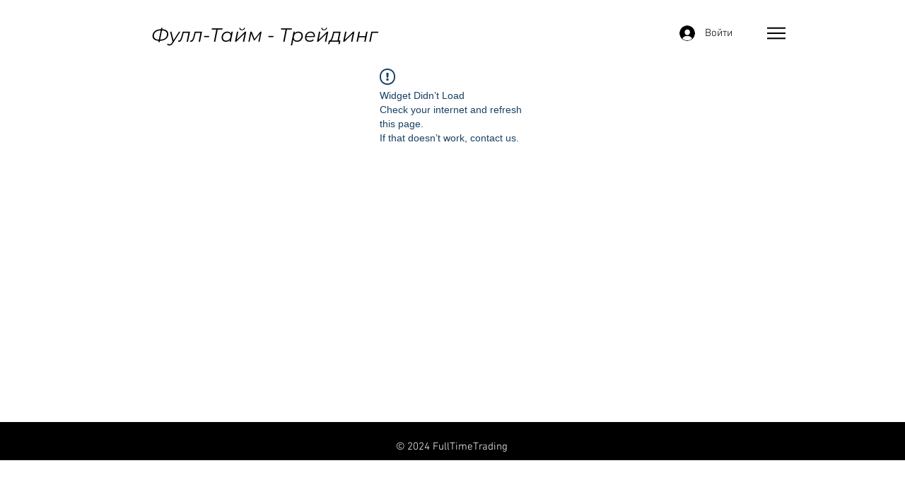

--- FILE ---
content_type: application/javascript
request_url: https://static.parastorage.com/services/challenges-web-ooi/1.2168.2916/PaymentPageViewerWidgetNoCss.bundle.min.js
body_size: 133521
content:
!function(e,t){"object"==typeof exports&&"object"==typeof module?module.exports=t(require("react"),require("react-dom"),require("lodash")):"function"==typeof define&&define.amd?define(["react","reactDOM","lodash"],t):"object"==typeof exports?exports.PaymentPageViewerWidgetNoCss=t(require("react"),require("react-dom"),require("lodash")):e.PaymentPageViewerWidgetNoCss=t(e.React,e.ReactDOM,e._)}("undefined"!=typeof self?self:this,(e,t,n)=>(()=>{var r={75870:(e,t,n)=>{"use strict";t.__esModule=!0;var r=n(60751);a(r);var o=a(n(97598)),i=a(n(43153));function a(e){return e&&e.__esModule?e:{default:e}}function s(e,t){if(!(e instanceof t))throw TypeError("Cannot call a class as a function")}function l(e,t){if(!e)throw ReferenceError("this hasn't been initialised - super() hasn't been called");return t&&("object"==typeof t||"function"==typeof t)?t:e}function u(e,t){if("function"!=typeof t&&null!==t)throw TypeError("Super expression must either be null or a function, not "+typeof t);e.prototype=Object.create(t&&t.prototype,{constructor:{value:e,enumerable:!1,writable:!0,configurable:!0}}),t&&(Object.setPrototypeOf?Object.setPrototypeOf(e,t):e.__proto__=t)}a(n(70345)),t.default=function(e,t){var n,a,c="__create-react-context-"+(0,i.default)()+"__",d=function(e){function n(){s(this,n);for(var t,r,o,i,a=arguments.length,u=Array(a),c=0;c<a;c++)u[c]=arguments[c];return t=r=l(this,e.call.apply(e,[this].concat(u))),r.emitter=(o=r.props.value,i=[],{on:function(e){i.push(e)},off:function(e){i=i.filter(function(t){return t!==e})},get:function(){return o},set:function(e,t){o=e,i.forEach(function(e){return e(o,t)})}}),l(r,t)}return u(n,e),n.prototype.getChildContext=function(){var e;return(e={})[c]=this.emitter,e},n.prototype.componentWillReceiveProps=function(e){if(this.props.value!==e.value){var n=this.props.value,r=e.value,o=void 0;(n===r?0!==n||1/n==1/r:n!=n&&r!=r)?o=0:0!=(o=("function"==typeof t?t(n,r):1073741823)|0)&&this.emitter.set(e.value,o)}},n.prototype.render=function(){return this.props.children},n}(r.Component);d.childContextTypes=((n={})[c]=o.default.object.isRequired,n);var p=function(t){function n(){var e,r;s(this,n);for(var o=arguments.length,i=Array(o),a=0;a<o;a++)i[a]=arguments[a];return e=r=l(this,t.call.apply(t,[this].concat(i))),r.state={value:r.getValue()},r.onUpdate=function(e,t){((0|r.observedBits)&t)!=0&&r.setState({value:r.getValue()})},l(r,e)}return u(n,t),n.prototype.componentWillReceiveProps=function(e){var t=e.observedBits;this.observedBits=null==t?1073741823:t},n.prototype.componentDidMount=function(){this.context[c]&&this.context[c].on(this.onUpdate);var e=this.props.observedBits;this.observedBits=null==e?1073741823:e},n.prototype.componentWillUnmount=function(){this.context[c]&&this.context[c].off(this.onUpdate)},n.prototype.getValue=function(){return this.context[c]?this.context[c].get():e},n.prototype.render=function(){var e;return(Array.isArray(e=this.props.children)?e[0]:e)(this.state.value)},n}(r.Component);return p.contextTypes=((a={})[c]=o.default.object,a),{Provider:d,Consumer:p}},e.exports=t.default},60774:(e,t,n)=>{"use strict";t.__esModule=!0;var r=i(n(60751)),o=i(n(75870));function i(e){return e&&e.__esModule?e:{default:e}}t.default=r.default.createContext||o.default,e.exports=t.default},16404:(e,t,n)=>{"use strict";n.r(t),n.d(t,{classes:()=>o,cssStates:()=>u,keyframes:()=>i,layers:()=>a,namespace:()=>r,st:()=>d,stVars:()=>s,style:()=>c,vars:()=>l});var r="oV9tESX",o={root:"sKhyXAk"},i={},a={},s={},l={},u=/*#__PURE__*/n.stc.bind(null,r),c=/*#__PURE__*/n.sts.bind(null,r),d=/*#__PURE__*/c},35380:(e,t,n)=>{"use strict";n.r(t),n.d(t,{classes:()=>o,cssStates:()=>u,keyframes:()=>i,layers:()=>a,namespace:()=>r,st:()=>d,stVars:()=>s,style:()=>c,vars:()=>l});var r="o_pS0hq",o={root:"sAfvjLu"},i={},a={},s={},l={},u=/*#__PURE__*/n.stc.bind(null,r),c=/*#__PURE__*/n.sts.bind(null,r),d=/*#__PURE__*/c},10490:(e,t,n)=>{"use strict";n.r(t),n.d(t,{classes:()=>o,cssStates:()=>u,keyframes:()=>i,layers:()=>a,namespace:()=>r,st:()=>d,stVars:()=>s,style:()=>c,vars:()=>l});var r="oFoky1q",o={root:"swp6nPG"},i={},a={},s={},l={},u=/*#__PURE__*/n.stc.bind(null,r),c=/*#__PURE__*/n.sts.bind(null,r),d=/*#__PURE__*/c},25879:(e,t,n)=>{"use strict";n.r(t),n.d(t,{classes:()=>o,cssStates:()=>u,keyframes:()=>i,layers:()=>a,namespace:()=>r,st:()=>d,stVars:()=>s,style:()=>c,vars:()=>l});var r="ooOsai9",o={root:"sl1prmc","focus-box":"sm7XoJv","focus-box-error":"s__2cSccT"},i={},a={},s={},l={},u=/*#__PURE__*/n.stc.bind(null,r),c=/*#__PURE__*/n.sts.bind(null,r),d=/*#__PURE__*/c},57280:(e,t,n)=>{"use strict";n.r(t),n.d(t,{classes:()=>o,cssStates:()=>u,keyframes:()=>i,layers:()=>a,namespace:()=>r,st:()=>d,stVars:()=>s,style:()=>c,vars:()=>l});var r="oYQ9oYX",o={root:"sD2AwEH",content:"s__59VTxx",prefix:"sK93Pky",suffix:"skNEvEe"},i={},a={},s={},l={},u=/*#__PURE__*/n.stc.bind(null,r),c=/*#__PURE__*/n.sts.bind(null,r),d=/*#__PURE__*/c},64782:(e,t,n)=>{"use strict";n.r(t),n.d(t,{classes:()=>o,cssStates:()=>u,keyframes:()=>i,layers:()=>a,namespace:()=>r,st:()=>d,stVars:()=>s,style:()=>c,vars:()=>l});var r="o__0FvfKb",o={root:"sgRvur0",nativeInput:"smQqvnB"},i={},a={},s={},l={},u=/*#__PURE__*/n.stc.bind(null,r),c=/*#__PURE__*/n.sts.bind(null,r),d=/*#__PURE__*/c},64294:(e,t,n)=>{"use strict";n.r(t),n.d(t,{classes:()=>o,cssStates:()=>u,keyframes:()=>i,layers:()=>a,namespace:()=>r,st:()=>d,stVars:()=>s,style:()=>c,vars:()=>l});var r="ogiNLFf",o={root:"sru6kcp",popoverAnimation:"s__9BslX4","popoverAnimation-enter":"s__2usmc0","popoverAnimation-enter-active":"skRpC7d","popoverAnimation-exit":"s_kJaPm","popoverAnimation-exit-active":"sFMRDk7",popoverContent:"shCLoqx",arrow:"sf3YleP",popover:"sLUWsO8",withArrow:"s__47VbLu",popoverElement:"sl5_t9P"},i={},a={},s={contentBackgroundColor:"white",contentBorderWidth:"1px",contentBorderStyle:"solid",contentBorderColor:"black",contentBorderRadius:"initial",contentPadding:"initial",contentArrowSize:"5px"},l={},u=/*#__PURE__*/n.stc.bind(null,r),c=/*#__PURE__*/n.sts.bind(null,r),d=/*#__PURE__*/c},49666:(e,t,n)=>{"use strict";n.r(t),n.d(t,{classes:()=>o,cssStates:()=>u,keyframes:()=>i,layers:()=>a,namespace:()=>r,st:()=>d,stVars:()=>s,style:()=>c,vars:()=>l});var r="oo0_GP8",o={root:"sgcwkXa"},i={},a={},s={},l={},u=/*#__PURE__*/n.stc.bind(null,r),c=/*#__PURE__*/n.sts.bind(null,r),d=/*#__PURE__*/c},58037:(e,t)=>{"use strict";Object.defineProperty(t,"__esModule",{value:!0}),t.CaptchaApplicationErrorCode=void 0,function(e){e.CaptchaRequired="CAPTCHA_REQUIRED",e.CaptchaAssessmentFailed="CAPTCHA_ASSESSMENT_FAILED"}(t.CaptchaApplicationErrorCode||(t.CaptchaApplicationErrorCode={}))},92752:(e,t)=>{"use strict";Object.defineProperty(t,"__esModule",{value:!0}),t.ValidationOrderErrorCode=void 0,function(e){e.Expired="ORDER_EXPIRED",e.AlreadyApproved="CHARGE_ALREADY_APPROVED"}(t.ValidationOrderErrorCode||(t.ValidationOrderErrorCode={}))},74230:(e,t,n)=>{"use strict";let r;Object.defineProperty(t,"__esModule",{value:!0}),t.getModuleRegistry=void 0;let o=n(57489),i=n(50988);class a{constructor(){this.cleanAll()}cleanAll(){this.registeredComponents={},this.registeredMethods=new Map,this.eventListeners={},this.modules={}}registerModule(e,t,n=[]){if(this.modules[e])throw Error(`A module with id "${e}" is already registered`);this.modules[e]=new t(...n)}getModule(e){return this.modules[e]}getAllModules(){return Object.keys(this.modules).map(e=>this.modules[e])}registerComponent(e,t){this.registeredComponents[e]=t}component(e){let t=this.registeredComponents[e];if(!t){this.notifyListeners("reactModuleContainer.error",new i.UnregisteredComponentUsedError(e));return}return t()}addListener(e,t){let n=`eventListener_${(0,o.generateGUID)()}`;return this.eventListeners[e]=this.eventListeners[e]||{},this.eventListeners[e][n]=t,{remove:()=>{this.eventListeners[e]&&delete this.eventListeners[e][n]}}}notifyListeners(e,...t){let n=this.eventListeners[e];n&&Object.values(n).forEach(n=>(function(e,t,n){try{t(...n)}catch(t){r.notifyListeners("reactModuleContainer.error",new i.ListenerCallbackError(e,t))}})(e,n,t))}registerMethod(e,t){this.registeredMethods.set(e,t)}invoke(e,...t){let n=this.registeredMethods.get(e);if(!n){this.notifyListeners("reactModuleContainer.error",new i.UnregisteredMethodInvokedError(e));return}return n()(...t)}}t.getModuleRegistry=()=>(r||("undefined"!=typeof window?(window.ModuleRegistry=window.ModuleRegistry||new a,r=window.ModuleRegistry):r=new a),r)},45877:(e,t,n)=>{"use strict";Object.defineProperty(t,"__esModule",{value:!0}),t.ReactLazyComponent=void 0;let r=n(55823).__importStar(n(60751)),o=n(74230),i=n(50988),a=n(74373);class s extends r.Component{constructor(e,t){super(e,t),this.manifest=t,this.state={component:null},this.manifest=t}componentWillMount(){(0,o.getModuleRegistry)().notifyListeners("reactModuleContainer.componentStartLoading",this.manifest.component);let e=this.manifest.prepare?()=>this.manifest.prepare():()=>void 0,t=(0,a.filesAppender)(this.manifest.files,this.manifest.crossorigin).then(e),n=this.manifest.resolve?this.manifest.resolve():Promise.resolve({});this.resourceLoader=Promise.all([n,t]).then(([e])=>{this.resolvedData=e,(0,o.getModuleRegistry)().notifyListeners("reactModuleContainer.componentReady",this.manifest.component)}).catch(e=>{(0,o.getModuleRegistry)().notifyListeners("reactModuleContainer.error",new i.LazyComponentLoadingError(this.manifest.component,e))})}componentDidMount(){this.resourceLoader.then(()=>{let e=(0,o.getModuleRegistry)().component(this.manifest.component);this.setState({component:e})})}componentWillUnmount(){!1!==this.manifest.unloadStylesOnDestroy&&(0,a.unloadStyles)(document,this.manifest.files),(0,o.getModuleRegistry)().notifyListeners("reactModuleContainer.componentWillUnmount",this.manifest.component)}render(){let e=this.state.component;return e?r.createElement(e,Object.assign({},this.props,this.resolvedData)):null}}t.ReactLazyComponent=s},50988:(e,t)=>{"use strict";Object.defineProperty(t,"__esModule",{value:!0}),t.FileAppenderLoadError=t.LazyComponentLoadingError=t.ListenerCallbackError=t.UnregisteredComponentUsedError=t.UnregisteredMethodInvokedError=t.ReactModuleContainerError=void 0;class n extends Error{constructor(e){super(e),this.name=this.constructor.name,"function"==typeof Error.captureStackTrace?Error.captureStackTrace(this,this.constructor):this.stack=Error(e).stack}}t.ReactModuleContainerError=n,t.UnregisteredMethodInvokedError=class extends n{constructor(e){super(`ModuleRegistry.invoke ${e} used but not yet registered`),this.name="UnregisteredMethodInvokedError"}},t.UnregisteredComponentUsedError=class extends n{constructor(e){super(`ModuleRegistry.component ${e} used but not yet registered`),this.name="UnregisteredComponentUsedError"}},t.ListenerCallbackError=class extends n{constructor(e,t){super(`Error in listener callback of module registry method: ${e}`),this.name="ListenerCallbackError",this.stack+=t.stack,this.originalError=t}},t.LazyComponentLoadingError=class extends n{constructor(e,t){super(`Error loading moduleRegistry lazy component ${e}`),this.name="LazyComponentLoadingError",this.stack+=t.stack,this.originalError=t}},t.FileAppenderLoadError=class extends n{constructor(e){super(`FilesAppender failed to load file ${e}`),this.name="FileAppenderLoadError"}}},72217:(e,t,n)=>{"use strict";Object.defineProperty(t,"__esModule",{value:!0}),t.mbMinified=void 0;let r=n(55869);t.mbMinified=e=>e||(0,r.hasDebugParam)()?"":".min"},74373:(e,t,n)=>{"use strict";Object.defineProperty(t,"__esModule",{value:!0}),t.unloadStyles=t.filesAppender=t.tagAppender=t.createScriptElement=t.createLinkElement=void 0;let r=n(74230),o=n(50988);function i(e){return e.replace(/^.*:\/\//,"//")}function a(e){let t=document.createElement("link");return t.setAttribute("rel","stylesheet"),t.setAttribute("type","text/css"),t.setAttribute("href",e),t}function s(e,t){let n=document.createElement("script");return n.setAttribute("type","text/javascript"),n.setAttribute("src",e),t&&n.setAttribute("crossorigin","anonymous"),n}function l(e,t,n){let l=document.styleSheets;return new Promise((u,c)=>{if(window.requirejs&&"js"===t){window.requirejs([e],u,c);return}let d="css"===t?a(e):s(e,n),p=!1;if(document.getElementsByTagName("head")[0].appendChild(d),d.onerror=function(){d.onerror=d.onload=d.onreadystatechange=null,(0,r.getModuleRegistry)().notifyListeners("reactModuleContainer.error",new o.FileAppenderLoadError(e)),c(Error(`Could not load URL ${e}`))},d.onload=d.onreadystatechange=function(){p||this.readyState&&"loaded"!==this.readyState&&"complete"!==this.readyState||(p=!0,d.onerror=d.onload=d.onreadystatechange=null,u())},"css"===t&&navigator.userAgent.match(" Safari/")&&!navigator.userAgent.match(" Chrom")&&navigator.userAgent.match(" Version/5.")){let t=20,n=setInterval(()=>{for(let t=0;t<l.length;t++)if(i(`${l[t].href}`)===i(e)){clearInterval(n),d.onload();return}0==--t&&(clearInterval(n),d.onerror())},50)}})}function u(e,t){return l(e,e.split(".").pop(),t)}function c(e,t=!1){return t?Promise.resolve():Promise.reject(e)}function d(e,t){if("object"==typeof e){let{optional:n,url:r}=e;return u(r,t).catch(e=>c(e,n))}return u(e,t).catch(e=>c(e))}t.createLinkElement=a,t.createScriptElement=s,t.tagAppender=l,t.filesAppender=function(e,t){return Promise.all(e.map(e=>Array.isArray(e)?e.reduce((e,n)=>e.then(()=>d(n,t)),Promise.resolve()):d(e,t)))};let p=e=>[...e.querySelectorAll("link")].filter(e=>"stylesheet"===e.rel&&e.href).reduceRight((e,t)=>Object.assign(Object.assign({},e),{[i(t.href)]:t}),{}),f=e=>"object"==typeof e?e.url:e,h=e=>[].concat(...e).map(f).filter(e=>e.endsWith(".css")).map(i);t.unloadStyles=function(e,t){let n=p(e);h(t).forEach(e=>{let t=n[e];t&&t.parentNode.removeChild(t)})}},90246:(e,t,n)=>{"use strict";Object.defineProperty(t,"__esModule",{value:!0}),t.isValidationError=t.getAppErrorCode=t.isCaptchaError=t.isAppError=void 0;let r=n(58037),o=n(92752);t.isAppError=e=>{let n=(0,t.getAppErrorCode)(e);return!!n&&[...Object.values(o.ValidationOrderErrorCode),...Object.values(r.CaptchaApplicationErrorCode)].includes(n)},t.isCaptchaError=e=>(0,t.isAppError)(e)&&Object.values(r.CaptchaApplicationErrorCode).includes((0,t.getAppErrorCode)(e)),t.getAppErrorCode=e=>{var t,n,r,o,i;return null!==(i=null===(o=null===(r=null===(n=null===(t=null==e?void 0:e.response)||void 0===t?void 0:t.data)||void 0===n?void 0:n.details)||void 0===r?void 0:r.applicationError)||void 0===o?void 0:o.code)&&void 0!==i?i:null},t.isValidationError=e=>{var t,n,r;return!!(null===(r=null===(n=null===(t=null==e?void 0:e.response)||void 0===t?void 0:t.data)||void 0===n?void 0:n.details)||void 0===r?void 0:r.validationError)}},57489:(e,t)=>{"use strict";Object.defineProperty(t,"__esModule",{value:!0}),t.generateGUID=void 0,t.generateGUID=()=>"xxxxxxxx-xxxx-4xxx-yxxx-xxxxxxxxxxxx".replace(/[xy]/g,function(e){let t=16*Math.random()|0;return("x"===e?t:3&t|8).toString(16)})},2976:(e,t)=>{"use strict";Object.defineProperty(t,"__esModule",{value:!0}),t.validateGUID=void 0;let n=/^[0-9a-f]{8}-[0-9a-f]{4}-[1-5][0-9a-f]{3}-[89ab][0-9a-f]{3}-[0-9a-f]{12}$/i;t.validateGUID=e=>"string"==typeof e&&n.test(e)},55869:(e,t,n)=>{"use strict";Object.defineProperty(t,"__esModule",{value:!0}),t.getVersionOverrideFromQueryParams=t.hasDebugParam=void 0;let r=n(5084),o=()=>{var e;return"undefined"!=typeof URLSearchParams?new URLSearchParams(null===(e=null===r.win||void 0===r.win?void 0:r.win.location)||void 0===e?void 0:e.search):null};t.hasDebugParam=()=>{var e;return!!(null===(e=o())||void 0===e?void 0:e.has("debug"))},t.getVersionOverrideFromQueryParams=e=>{var t;return null===(t=o())||void 0===t?void 0:t.get(`${e}-override`)}},5084:(e,t)=>{"use strict";Object.defineProperty(t,"__esModule",{value:!0}),t.win=void 0,t.win="undefined"!=typeof window?window:void 0},47142:(e,t,n)=>{"use strict";Object.defineProperty(t,"__esModule",{value:!0}),t.BaseService=void 0;let r=n(56643);t.BaseService=class{constructor(e={}){this.headers={};let{baseURL:t,appInstance:n,additionalHeaders:o,enableRetry:i=!0,revalidateAppInstance:a}=e;this.enableRetry=i,this.httpService=new r.HttpService({baseURL:t,appInstance:n,additionalHeaders:o,revalidateAppInstance:a})}setAppInstance(e){return this.httpService.setAppInstance(e)}setRevalidateAppInstance(e){return this.httpService.setRevalidateAppInstance(e)}setBaseURL(e){this.httpService.setBaseURL(e)}setHeaders(e){this.headers=e}request(e){return this.httpService.request(Object.assign(Object.assign({},e),{retryConfig:Object.assign(Object.assign({},e.retryConfig),!this.enableRetry&&{shouldRetry:()=>!1}),headers:this.headers}))}}},40419:(e,t,n)=>{"use strict";Object.defineProperty(t,"__esModule",{value:!0}),t.WidgetService=void 0;let r=n(59441),o=n(47142);class i extends o.BaseService{fetchWidgetSettings(e){return this.request({url:(0,r.widgetSettingsApiUrl)({msid:null==e?void 0:e.msid}),method:"get"})}}t.WidgetService=i},56643:(e,t,n)=>{"use strict";Object.defineProperty(t,"__esModule",{value:!0}),t.HttpService=void 0;let r=n(55823),o=n(32608),i=n(196),a=e=>e.data;t.HttpService=class{constructor(e){this.revalidateAndRetry=e=>r.__awaiter(this,void 0,void 0,function*(){let t=this.appInstance;this.appInstance=null;let n=e.config.retryConfig;if(n&&n.revalidateAttempt>=n.maxRevalidate)return console.warn("Max retries with revalidation reached"),Promise.reject(e);if(!this.revalidateAppInstance)return console.warn('"revalidateAppInstance" wasn\'t provided'),Promise.reject(e);try{this.appInstance=yield this.revalidateAppInstance()}catch(e){console.warn("Error while revalidating session:",e)}if(this.appInstance&&this.appInstance!==t){n&&n.revalidateAttempt++;let t=e.config.headers||{},{authorization:o}=t,i=r.__rest(t,["authorization"]);return this.httpClient.request(Object.assign(Object.assign({},e.config),{headers:i}))}return Promise.reject(e)}),this.retry=e=>r.__awaiter(this,void 0,void 0,function*(){let{retryConfig:t}=e.config;if(t.retryAttempt>=t.maxRetry)return console.warn("Max retries reached"),Promise.reject(e);let n=(0,i.isNetworkError)(e);return yield(0,i.backoffDelay)(e.config,n),t.retryAttempt++,this.httpClient.request(e.config)}),this.onError=e=>r.__awaiter(this,void 0,void 0,function*(){var t;return o.HttpClient.isCancel(e)?Promise.reject(e):(0,i.shouldRevalidateInstance)(e)?this.revalidateAndRetry(e):((null===(t=e.config.retryConfig)||void 0===t?void 0:t.shouldRetry)||i.shouldRetryRequest)(e)?this.retry(e):Promise.reject(e)});let{baseURL:t="",appInstance:n,revalidateAppInstance:a,additionalHeaders:s}=e||{};this.httpClient=new o.HttpClient({getAppToken:()=>this.appInstance}),this.httpClient.client.interceptors.response.use(null,this.onError),this.baseURL=t,this.appInstance=n,this.additionalHeaders=s,this.revalidateAppInstance=a}setBaseURL(e){this.baseURL=e}setAppInstance(e){this.appInstance=e}setRevalidateAppInstance(e){this.revalidateAppInstance=e}request(e){return this.httpClient.request(Object.assign(Object.assign({baseURL:this.baseURL},e),{headers:Object.assign(Object.assign({},this.additionalHeaders||{}),e.headers||{}),withCredentials:""!==this.baseURL,retryConfig:Object.assign(Object.assign({},i.RETRY_CONFIG_DEFAULT),e.retryConfig||{})})).then(a)}}},196:(e,t,n)=>{"use strict";Object.defineProperty(t,"__esModule",{value:!0}),t.shouldRetryRequest=t.shouldRevalidateInstance=t.backoffDelay=t.isRetryableError=t.isNetworkError=t.isIdempotentMethod=t.RETRY_CONFIG_DEFAULT=void 0;let r=n(90246),o=[401,403],i=[[429,429],[500,599]],a=["get","head","options","put","delete"],s=["ECONNABORTED","ETIMEDOUT","ECONNRESET","EADDRINUSE","ESOCKETTIMEDOUT","ECONNREFUSED","EPIPE","EHOSTUNREACH","EAI_AGAIN"];t.RETRY_CONFIG_DEFAULT={maxRetry:2,maxRevalidate:1,retryAttempt:0,revalidateAttempt:0,delay:100},t.isIdempotentMethod=e=>e&&a.includes(e),t.isNetworkError=e=>!e.response&&("Network Error"===e.message||!!e.code&&s.includes(e.code)),t.isRetryableError=e=>{var n;if((0,t.isNetworkError)(e))return!0;let r=null===(n=e.response)||void 0===n?void 0:n.status;return!!r&&i.some(([e,t])=>r>=e&&r<=t)},t.backoffDelay=(e,t=!1)=>{let n=e.retryConfig.delay;return t&&(n=(Math.pow(2,e.retryConfig.retryAttempt)-1)/2*1e3),n+=.2*n*Math.random(),new Promise(e=>{setTimeout(e,n)})},t.shouldRevalidateInstance=e=>!!(null==e?void 0:e.response)&&"number"==typeof e.response.status&&o.includes(e.response.status)&&!(0,r.isCaptchaError)(e),t.shouldRetryRequest=e=>(0,t.isIdempotentMethod)(e.config.method)&&(0,t.isRetryableError)(e)},59441:(e,t,n)=>{"use strict";Object.defineProperty(t,"__esModule",{value:!0}),t.fetchMultilingualLanguagesUrl=t.fetchAddressV2Url=t.fetchLanguagesMetadataApiUrl=t.fetchStatesMetadataApiUrl=t.fetchCountriesMetadataApiUrl=t.payPalContactPaymentDetailsUrl=t.updatePayPalOrderUrl=t.createPayPalOrderUrl=t.googlePayStartPaymentUrl=t.applePayValidateMerchantUrl=t.expressPaymentMethodsUrl=t.paymentMethodsBannerSettingsApiUrl=t.expressCheckoutWidgetSettingsApiUrl=t.widgetSettingsApiUrl=t.paymentMethodsBuyNowPayLaterApiUrl=t.paymentMethodsOrderApiUrl=t.paymentMethodsAccountApiUrl=t.paymentMethodsApiUrl=t.paymentMethodOrderApiUrl=t.paymentMethodAccountApiUrl=t.accountUrl=t.chargeUrl=t.orderChargesUrl=t.chargesUrl=t.createContactAndUpdateOrderUrl=t.buyerInfoUrl=t.ordersUrl=t.subscriptionUrl=t.mandatoryFieldsProviderUrl=t.mandatoryFieldsUrl=t.resolveCountryUrl=t.orderUrl=t.agreementIdByOrderIdUrl=t.orderSetupUrl=t.tokenForSavedCard=t.tokenizeCardUrl=t.creditCardUrl=t.creditCardsUrl=t.publicCreditCardPrimaryUrl=t.publicCreditCardUrl=t.publicCreditCardsUrl=t.paymentDetailsUrl=t.pciOrigin=t.oldPciOrigin=void 0;let r=n(2976),o="/_api/payment-services-web/v2",i="/_api/payment-services-web/payments/v2",a="/_api/cashier-metadata/v2",s="/_api/payment-gateway-web",l="/_serverless/payments-checkout-server";t.oldPciOrigin="https://cashier.wix.com",t.pciOrigin="https://cashier-pci.wixapps.net",t.paymentDetailsUrl=()=>`${i}/payment-details`,t.publicCreditCardsUrl=()=>`${o}/credit-cards`,t.publicCreditCardUrl=e=>`${o}/credit-cards/${e}`,t.publicCreditCardPrimaryUrl=e=>`${o}/credit-cards/${e}/primary`,t.creditCardsUrl=()=>`${s}/v2/credit-cards`,t.creditCardUrl=e=>`${s}/v2/credit-cards/${e}`,t.tokenizeCardUrl=()=>`${s}/tokenize/v2/tokens`,t.tokenForSavedCard=e=>`${s}/v2/credit-cards/${e}/tokens`,t.orderSetupUrl=()=>`${i}/orders/setup`,t.agreementIdByOrderIdUrl=e=>`${i}/orders/${e}/agreement`,t.orderUrl=e=>`${i}/orders/${e}`,t.resolveCountryUrl=()=>"/_api/payment-services-web/buyer/country",t.mandatoryFieldsUrl=e=>`${i}/orders/${e}/mandatory-fields`,t.mandatoryFieldsProviderUrl=()=>`${i}/mandatory-fields`,t.subscriptionUrl=e=>`${i}/orders/${e}/subscription`,t.ordersUrl=()=>`${i}/orders`,t.buyerInfoUrl=e=>`${i}/orders/${e}/buyer-info`,t.createContactAndUpdateOrderUrl=()=>"/_api/payment-notifier-web/pay-app/v1/buyer-info",t.chargesUrl=e=>`${i}/accounts/${e}/charges`,t.orderChargesUrl=e=>`${i}/orders/${e}/charges`,t.chargeUrl=e=>`${i}/charges/${e}`,t.accountUrl=e=>`${l}/account/${e}`,t.paymentMethodAccountApiUrl=(e,t)=>`${i}/accounts/${e}/payment-methods/${t}`,t.paymentMethodOrderApiUrl=(e,t)=>`${i}/orders/${e}/payment-methods/${t}`,t.paymentMethodsApiUrl=()=>`${i}/payment-methods`,t.paymentMethodsAccountApiUrl=e=>`${i}/accounts/${e}/payment-methods`,t.paymentMethodsOrderApiUrl=e=>`${i}/orders/${e}/payment-methods`,t.paymentMethodsBuyNowPayLaterApiUrl=e=>`${i}/accounts/${e}/bnpl/payment-methods`,t.widgetSettingsApiUrl=e=>`${l}/widget-settings`+((0,r.validateGUID)(null==e?void 0:e.msid)?`?msid=${e.msid}`:""),t.expressCheckoutWidgetSettingsApiUrl=()=>`${l}/express-checkout-widget-settings`,t.paymentMethodsBannerSettingsApiUrl=()=>`${l}/payment-methods-banner-settings`,t.expressPaymentMethodsUrl=e=>`${i}/accounts/${e}/express-payment-methods`,t.applePayValidateMerchantUrl=e=>`${i}/accounts/${e}/apple-pay-validate-merchant`,t.googlePayStartPaymentUrl=()=>`${i}/accounts/google-pay-start-payment`,t.createPayPalOrderUrl=e=>`${i}/accounts/${e}/paypal-checkout`,t.updatePayPalOrderUrl=(e,t)=>`${i}/accounts/${e}/paypal-checkout/${t}`,t.payPalContactPaymentDetailsUrl=(e,t)=>`${i}/accounts/${e}/paypal-checkout/${t}/payment-details`,t.fetchCountriesMetadataApiUrl=()=>`${a}/locales/countries`,t.fetchStatesMetadataApiUrl=()=>`${a}/locales/states`,t.fetchLanguagesMetadataApiUrl=()=>`${a}/locales/languages`,t.fetchAddressV2Url=()=>`${a}/address`,t.fetchMultilingualLanguagesUrl=()=>`${l}/multilingual-languages`},65749:(e,t)=>{"use strict";Object.defineProperty(t,"__esModule",{value:!0}),t.MAX_NGINX_URL_LENGTH=t.ORIGINAL_PROTOCOL_HEADER=t.ORIGINAL_HOST_HEADER=t.ORIGINAL_URL_HEADER=t.SSR_PROTOCOL=t.SSR_HOST=t.NO_SCENARIO_FOUND=void 0,t.NO_SCENARIO_FOUND="NO_SCENARIO_FOUND",t.SSR_HOST="www.wix.com",t.SSR_PROTOCOL="http",t.ORIGINAL_URL_HEADER="x-wix-metro-original-url",t.ORIGINAL_HOST_HEADER="x-wix-metro-original-host",t.ORIGINAL_PROTOCOL_HEADER="x-wix-metro-original-protocol",t.MAX_NGINX_URL_LENGTH=2e3},55684:(e,t,n)=>{"use strict";var r=n(23184);Object.defineProperty(t,"__esModule",{value:!0}),t.isProduction=t.isNode=t.isWebWorker=t.isBrowser=void 0,t.isBrowser=function(){return"undefined"!=typeof window},t.isWebWorker=function(){var e;return"object"==typeof self&&(null===(e=null==self?void 0:self.constructor)||void 0===e?void 0:e.name)==="DedicatedWorkerGlobalScope"},t.isNode=function(){var e;return void 0!==r&&(null===(e=null==r?void 0:r.versions)||void 0===e?void 0:e.node)!=null},t.isProduction=function(){return!0}},82898:(e,t,n)=>{"use strict";Object.defineProperty(t,"__esModule",{value:!0}),t.createHttpError=t.HttpError=t.axiosErrorFields=void 0;let r=n(53090);t.axiosErrorFields=["code","config","request","response","toJSON","__CANCEL__"];class o extends Error{constructor(e){var n;super(e.message),this.isWixHttpError=!0,Object.setPrototypeOf(this,o.prototype),t.axiosErrorFields.forEach(t=>{this[t]=e[t]}),(null===(n=this.response)||void 0===n?void 0:n.headers)&&(this.response.requestId=(0,r.requestIdOrEmptyString)(this.response))}get requestId(){return(0,r.requestIdOrEmptyString)(this.response)}}t.HttpError=o,t.createHttpError=function(...e){return new o(...e)}},53090:(e,t,n)=>{"use strict";Object.defineProperty(t,"__esModule",{value:!0}),t.isWixDomain=t.composeHeaders=t.requestIdOrEmptyString=void 0;let r=n(55823),o=n(98963),i=n(47417),a=r.__importDefault(n(82702));function s(e){if(!(0,i.isAbsoluteUrl)(e))return!0;let t=`.${(0,i.extractHost)(e)}`;return!!a.default.find(e=>t.endsWith(`.${e}`))}t.requestIdOrEmptyString=function(e){var t;return(null===(t=null==e?void 0:e.headers)||void 0===t?void 0:t["x-wix-request-id"])||""},t.composeHeaders=({url:e,disableWixHeaders:t,includeWixHeaders:n,wixHeadersOpts:r})=>n||!t&&s(e)?(0,o.createHeaders)(r):{},t.isWixDomain=s},89124:(e,t,n)=>{"use strict";Object.defineProperty(t,"__esModule",{value:!0}),t.createHttpClient=t.HttpClient=void 0;let r=n(55823),o=r.__importDefault(n(35395)),i=r.__importDefault(n(30674)),a=n(65749),s=n(55684),l=n(82898),u=n(53090),c=n(63998),d=n(47417);class p{constructor(e={}){this.opts=e,this.opts=function(e){let t=e.adapter;return!t&&(t=i.default,(0,s.isNode)()&&(t=require("axios/lib/adapters/http"))),Object.assign({adapter:t,isSSR:!1},e)}(this.opts),this.client=o.default.create(this.opts),this.flags={sanitizerPocEnabled:function(){var e;try{return(0,s.isBrowser)()&&"true"===new URLSearchParams((null===(e=null==window?void 0:window.location)||void 0===e?void 0:e.hash)||"").get("sanitizerPOC")}catch(e){return!1}}()}}static isHttpError(e){return!!(null==e?void 0:e.isWixHttpError)}setErrorHandler(e){this.opts.errorHandler=e}async request(e,t){var n,r;let o=(0,d.resolveHost)(this.opts),i={protocol:(0,d.resolveProtocol)(this.opts),host:o},s="function"==typeof e?e({isSSR:this.opts.isSSR,host:o}):e,l=(null==t?void 0:t.signedInstance)||await (null===(r=(n=this.opts).getAppToken)||void 0===r?void 0:r.call(n))||"",u=this.getHeaders(s,l,i),p=(0,c.buildOptions)({requestOptions:s,urlObject:i,headers:u,globalConfig:(0,d.getGlobalConfig)()});this.opts.isSSR&&(p.baseURL=this.opts.baseURL?this.opts.baseURL:`${a.SSR_PROTOCOL}://${a.SSR_HOST}`);try{let e=await this.client.request(p).catch(e=>this.maybeFallbackRequest(e,s,i,l));return this.transformResponse(e,s)}catch(e){this.handleRequestError(e,p)}}async get(e,t){let n=Object.assign(Object.assign({},t),{url:e,method:"GET"});return this.request(n)}async delete(e,t){let n=Object.assign(Object.assign({},t),{url:e,method:"DELETE"});return this.request(n)}async head(e,t){let n=Object.assign(Object.assign({},t),{url:e,method:"HEAD"});return this.request(n)}async options(e,t){let n=Object.assign(Object.assign({},t),{url:e,method:"OPTIONS"});return this.request(n)}async post(e,t,n){let r=Object.assign(Object.assign({},n),{url:e,data:t,method:"POST"});return this.request(r)}async put(e,t,n){let r=Object.assign(Object.assign({},n),{url:e,data:t,method:"PUT"});return this.request(r)}async patch(e,t,n){let r=Object.assign(Object.assign({},n),{url:e,data:t,method:"PATCH"});return this.request(r)}get CancelToken(){return o.default.CancelToken}get isCancel(){return o.default.isCancel}getHeaders(e,t,n){if("function"==typeof this.opts.createHeaders)return this.getCustomHeaders(e,t,n);let r={signedInstance:t,artifactId:this.opts.artifactId,csrf:!1,multilingualOptions:this.opts.multilingualOptions};return(0,c.buildAllHeaders)(e,r,(0,d.getGlobalConfig)(),n)}getCustomHeaders(e,t,n){let{url:r,headers:o}=e,i=t&&(0,u.isWixDomain)(r)?{authorization:t}:{},a=this.opts.createHeaders();return Object.assign(Object.assign(Object.assign(Object.assign({},(0,c.getUrlHeaders)((0,d.getGlobalConfig)(),e,n)),a),i),o)}handleRequestError(e,t){let n=(0,l.createHttpError)(e);throw(0,d.silent)(()=>{var e;return null===(e=t.onError)||void 0===e?void 0:e.call(t,n)}),(0,d.silent)(()=>{var e;return null===(e=this.opts.errorHandler)||void 0===e?void 0:e.handleError(n,{requestOptions:t})}),n}maybeFallbackRequest(e,t,n,r){var o,i,s;if((0,d.isHttpMockServerEnabled)()&&(0,d.shouldAllowUnmocked)()&&(null===(o=e.response)||void 0===o?void 0:o.status)===404&&(null===(s=null===(i=e.response)||void 0===i?void 0:i.data)||void 0===s?void 0:s.msg)===a.NO_SCENARIO_FOUND){let e=this.getHeaders(t,r,n),o=(0,c.buildOptions)({requestOptions:t,urlObject:n,headers:e});return this.client.request(o)}throw e}transformResponse(e,t){let n=(0,u.requestIdOrEmptyString)(e),r=function(e,t,n){let r=function(e,t){try{if(t.sanitizerPocEnabled){let t=performance.now(),n=new Sanitizer;if(e.headers["content-type"].includes("application/json")){console.log("[+] JSON Response detected, sanitizing data");let r=function(e){try{return Object.keys(e).forEach(t=>{"string"==typeof e[t]?e[t]=n.sanitizeFor("span",e[t]).innerHTML:"object"==typeof e[t]&&(e[t]=r(e[t]))}),e}catch(e){console.log(e)}},o=performance.now();return console.log(`Time taken: ${o-t} milliseconds.`),r(e.data)}}}catch(e){console.log("[+] Sanitizer API not supported: %o",e)}return e.data}(e,n);if(t._pickResponseBody&&(r=(0,d.extractProp)(e.data,t._pickResponseBody)),t._logs){let n=(0,d.extractProp)(e.data,t._logs);(null==n?void 0:n.length)&&n.map(e=>console.log(...e))}return r}(e,t,this.flags);return Object.assign(Object.assign({},e),{data:r,requestId:n})}}t.HttpClient=p,p.CancelToken=o.default.CancelToken,p.isCancel=o.default.isCancel,t.createHttpClient=function(...e){return new p(...e)}},32608:(e,t,n)=>{"use strict";Object.defineProperty(t,"__esModule",{value:!0}),t.HttpClient=t.createHttpClient=t.HttpError=t.createHttpError=t.ORIGINAL_URL_HEADER=t.ORIGINAL_PROTOCOL_HEADER=t.ORIGINAL_HOST_HEADER=void 0;let r=n(55823);var o=n(65749);Object.defineProperty(t,"ORIGINAL_HOST_HEADER",{enumerable:!0,get:function(){return o.ORIGINAL_HOST_HEADER}}),Object.defineProperty(t,"ORIGINAL_PROTOCOL_HEADER",{enumerable:!0,get:function(){return o.ORIGINAL_PROTOCOL_HEADER}}),Object.defineProperty(t,"ORIGINAL_URL_HEADER",{enumerable:!0,get:function(){return o.ORIGINAL_URL_HEADER}});var i=n(82898);Object.defineProperty(t,"createHttpError",{enumerable:!0,get:function(){return i.createHttpError}}),Object.defineProperty(t,"HttpError",{enumerable:!0,get:function(){return i.HttpError}});var a=n(89124);Object.defineProperty(t,"createHttpClient",{enumerable:!0,get:function(){return a.createHttpClient}}),Object.defineProperty(t,"HttpClient",{enumerable:!0,get:function(){return a.HttpClient}}),r.__exportStar(n(37829),t)},63998:(e,t,n)=>{"use strict";Object.defineProperty(t,"__esModule",{value:!0}),t.getUrlHeaders=t.buildAllHeaders=t.buildOptions=void 0;let r=n(65749),o=n(53090),i=n(47417);function a(e){if("GET"!==e.method)return!1;let{url:t,params:n}=e;return`${t}${n}`.length<r.MAX_NGINX_URL_LENGTH}t.buildOptions=({requestOptions:e,urlObject:t,headers:n,globalConfig:r={httpMockServer:{enabled:!1}}})=>{let{url:o,method:s,params:l,fallback:u}=e;if(l){if("object"!=typeof l)throw Error("Search params must be an object");if((null==u?void 0:u.length)&&"GET"===s&&!a(e)){let t=function(e){for(let t of e)if("GET"!==t.method||a(t))return t}(u);t&&(e=Object.assign(Object.assign({},e),t),"POST"===t.method&&(e.params=void 0))}}let c=function(e,t){if(t.httpMockServer.enabled){let n=new URL(t.httpMockServer.mockServerUrl);return{url:(0,i.changeHost)(e,n.host)}}return{}}(o,r);return Object.assign(Object.assign(Object.assign({},e),c),{headers:n})},t.buildAllHeaders=(e,n,r={httpMockServer:{enabled:!1}},i)=>{let{url:a,disableWixHeaders:s,headers:l,includeWixHeaders:u}=e,c=(0,o.composeHeaders)({url:a,disableWixHeaders:s,includeWixHeaders:u,wixHeadersOpts:n}),d=(0,t.getUrlHeaders)(r,e,i);return Object.assign(Object.assign(Object.assign({},c),function(e){return Object.keys(e=e||{}).reduce((t,n)=>Object.assign(Object.assign({},t),{[n.toLowerCase()]:e[n]}),{})}(l)),d)},t.getUrlHeaders=(e,t,n)=>{let{url:o,params:a}=t,{host:s,protocol:l}=n;return e.httpMockServer.enabled?{[r.ORIGINAL_URL_HEADER]:function(e,t){let{pathname:n,searchParams:r}=new URL(e,"http://unused.com");if(t=t||r){let e=(0,i.toSearchQueryParams)(t)||t.toString(),r=e?`?${e}`:"";return`${n}${r}`}return n}(o,a),[r.ORIGINAL_HOST_HEADER]:(0,i.isAbsoluteUrl)(o)?(0,i.extractHost)(o):s,[r.ORIGINAL_PROTOCOL_HEADER]:(0,i.isAbsoluteUrl)(o)?(0,i.extractProtocol)(o):l}:{}}},37829:(e,t)=>{"use strict";Object.defineProperty(t,"__esModule",{value:!0})},47417:(e,t,n)=>{"use strict";var r=n(23184);Object.defineProperty(t,"__esModule",{value:!0}),t.toSearchQueryParams=t.shouldAllowUnmocked=t.isHttpMockServerEnabled=t.getGlobalConfig=t.changeHost=t.extractHost=t.extractProtocol=t.resolveProtocol=t.resolveHost=t.extractProp=t.silent=t.isAbsoluteUrl=void 0;let o=n(65749),i=n(55684);async function a(e){try{await e()}catch(e){}}function s(e){try{return new URL(e).protocol}catch(t){return u(e).protocol}}function l(e){let t;try{t=new URL(e)}catch(n){t=new URL(`http:${e}`)}try{return t.host}catch(t){return u(e).host}}function u(e){let t=RegExp("^(.*:)//([A-Za-z0-9-.]+)(:[0-9]+)?(.*)$");try{let n=t.exec(e);return{protocol:n[1],host:n[2]}}catch(e){return{protocol:"http:",host:""}}}function c(){let e;if((0,i.isNode)()&&r.env.HTTP_CLIENT_GLOBAL_CONFIG)try{e=JSON.parse(r.env.HTTP_CLIENT_GLOBAL_CONFIG)}catch(e){}return e||((0,i.isBrowser)()?e=window._httpClientGlobalConfig:(0,i.isWebWorker)()),e||{httpMockServer:{enabled:!1}}}t.isAbsoluteUrl=function(e){if("string"!=typeof e)throw TypeError(`Expected a \`string\`, got \`${typeof e}\``);return/(^https?:)|(^\/\/)/.test(e)},t.silent=a,t.extractProp=function(e,t){return t.split(".").filter(e=>e).reduce((e,t)=>e[t],e)},t.resolveHost=function(e){return e.baseURL?l(e.baseURL):e.isSSR?o.SSR_HOST:"undefined"!=typeof self&&self.location?self.location.host:""},t.resolveProtocol=function(e){return e.baseURL?s(e.baseURL):e.isSSR?o.SSR_PROTOCOL:"undefined"!=typeof self&&self.location?self.location.protocol:""},t.extractProtocol=s,t.extractHost=l,t.changeHost=function(e,t){let n;try{(n=new URL(e)).host=t,n.protocol="http"}catch(r){(n=new URL(`http://${t}`)).pathname=e}return n.toString()},t.getGlobalConfig=c,t.isHttpMockServerEnabled=function(){return c().httpMockServer.enabled},t.shouldAllowUnmocked=function(){return c().httpMockServer.allowUnmocked},t.toSearchQueryParams=function(e){return Object.entries(e).map(([e,t])=>`${e}=${encodeURIComponent(t)}`).flat().join("&")}},98963:(e,t,n)=>{"use strict";function r(){return"object"==typeof self?self:n.g}n.r(t),n.d(t,{createHeaders:()=>p});var o=n(23184);function i(){return void 0!==o&&o.versions?.node!=null}let a=["consentPolicy","consentPolicyHeader"],s={bsi:"BSI"},l=()=>{let e=function(){let e=r(),t=e?.commonConfig;if(!t)return null;let n={},o=!1;return Object.keys(t).forEach(e=>{let r=s[e];r?(n[r]=t[e],o=!0):0>a.indexOf(e)&&"function"!=typeof t[e]&&(n[e]=t[e],o=!0)}),o?n:null}();return{commonConfig:encodeURIComponent(e?JSON.stringify(e):"")}};var u=n(54228),c=/*#__PURE__*/n.n(u);class d extends Error{constructor(e,t,n){super(`WixHeadersValidationError: expected ${t} to be ${e} but got ${JSON.stringify(n)}`)}}function p(e={}){var t;!function(e,t){if("boolean"!=typeof t)throw new d("boolean",e,t)}("opts.csrf",(t=e={csrf:!0,signedInstance:"",...e}).csrf),function(e,t){if("string"!=typeof t)throw new d("string",e,t)}("opts.signedInstance",t.signedInstance);let n=[{"x-wix-brand":function(){let e=r();return e&&e.commonConfig&&"string"==typeof e.commonConfig.brand?e.commonConfig.brand:""}()},function(){let e=r();if(e&&e.consentPolicyManager&&"function"==typeof e.consentPolicyManager._getConsentPolicyHeader)return e.consentPolicyManager._getConsentPolicyHeader()}()||function(){let e=r();if(e&&e.Wix&&e.Wix.Utils&&"function"==typeof e.Wix.Utils._getConsentPolicyHeader)return e.Wix.Utils._getConsentPolicyHeader()}()||{},{authorization:e.signedInstance},function(e){let t=i()?"challenges-web-ooi":"";return{"X-Wix-Client-Artifact-Id":e??(i()&&(o.env.TEAMCITY_VERSION||o.env.BUILDKITE)?"":t)}}(e.artifactId),l(),function({lang:e,locale:t,isPrimaryLanguage:n,signedInstance:r}){if(function({lang:e,locale:t,isPrimaryLanguage:n}){return e&&t&&/^(true|false)$/.test(n?.toString()||"")}({lang:e,locale:t,isPrimaryLanguage:n})){let o=function(e){try{let t=e?.startsWith("wixcode")?e?.split(".")[2]:e?.split(".")[1];if(t)return JSON.parse(c().decode(t)).instanceId}catch(e){}}(r);if(void 0!==o)return{"x-wix-linguist":[e,t,n?.toString(),o].join("|")}}return{}}({signedInstance:e.signedInstance,...e.multilingualOptions})];return e.csrf&&n.push({"x-xsrf-token":function(e){let t=(function(){let e=function(){if("object"==typeof document)return document}();return e&&e.cookie?decodeURIComponent(e.cookie).split(";"):[]})().filter(t=>e===t.split("=")[0].trim())[0];return t?t.split("=")[1]:""}("XSRF-TOKEN")}),n.filter(e=>Object.values(e).every(e=>e)).reduce((e,t)=>({...e,...t}),{})}},35395:(e,t,n)=>{e.exports=n(31749)},30674:(e,t,n)=>{"use strict";var r=n(78078),o=n(9092),i=n(19506),a=n(3472),s=n(13177),l=n(56018),u=n(7496),c=n(82645);e.exports=function(e){return new Promise(function(t,n){var d=e.data,p=e.headers,f=e.responseType;r.isFormData(d)&&delete p["Content-Type"];var h=new XMLHttpRequest;if(e.auth){var m=e.auth.username||"",g=e.auth.password?unescape(encodeURIComponent(e.auth.password)):"";p.Authorization="Basic "+btoa(m+":"+g)}var y=s(e.baseURL,e.url);function v(){if(h){var r="getAllResponseHeaders"in h?l(h.getAllResponseHeaders()):null;o(t,n,{data:f&&"text"!==f&&"json"!==f?h.response:h.responseText,status:h.status,statusText:h.statusText,headers:r,config:e,request:h}),h=null}}if(h.open(e.method.toUpperCase(),a(y,e.params,e.paramsSerializer),!0),h.timeout=e.timeout,"onloadend"in h?h.onloadend=v:h.onreadystatechange=function(){h&&4===h.readyState&&(0!==h.status||h.responseURL&&0===h.responseURL.indexOf("file:"))&&setTimeout(v)},h.onabort=function(){h&&(n(c("Request aborted",e,"ECONNABORTED",h)),h=null)},h.onerror=function(){n(c("Network Error",e,null,h)),h=null},h.ontimeout=function(){var t="timeout of "+e.timeout+"ms exceeded";e.timeoutErrorMessage&&(t=e.timeoutErrorMessage),n(c(t,e,e.transitional&&e.transitional.clarifyTimeoutError?"ETIMEDOUT":"ECONNABORTED",h)),h=null},r.isStandardBrowserEnv()){var b=(e.withCredentials||u(y))&&e.xsrfCookieName?i.read(e.xsrfCookieName):void 0;b&&(p[e.xsrfHeaderName]=b)}"setRequestHeader"in h&&r.forEach(p,function(e,t){void 0===d&&"content-type"===t.toLowerCase()?delete p[t]:h.setRequestHeader(t,e)}),r.isUndefined(e.withCredentials)||(h.withCredentials=!!e.withCredentials),f&&"json"!==f&&(h.responseType=e.responseType),"function"==typeof e.onDownloadProgress&&h.addEventListener("progress",e.onDownloadProgress),"function"==typeof e.onUploadProgress&&h.upload&&h.upload.addEventListener("progress",e.onUploadProgress),e.cancelToken&&e.cancelToken.promise.then(function(e){h&&(h.abort(),n(e),h=null)}),d||(d=null),h.send(d)})}},31749:(e,t,n)=>{"use strict";var r=n(78078),o=n(60986),i=n(3237),a=n(80981);function s(e){var t=new i(e),n=o(i.prototype.request,t);return r.extend(n,i.prototype,t),r.extend(n,t),n}var l=s(n(50861));l.Axios=i,l.create=function(e){return s(a(l.defaults,e))},l.Cancel=n(15074),l.CancelToken=n(16913),l.isCancel=n(98566),l.all=function(e){return Promise.all(e)},l.spread=n(67874),l.isAxiosError=n(7581),e.exports=l,e.exports.default=l},15074:e=>{"use strict";function t(e){this.message=e}t.prototype.toString=function(){return"Cancel"+(this.message?": "+this.message:"")},t.prototype.__CANCEL__=!0,e.exports=t},16913:(e,t,n)=>{"use strict";var r=n(15074);function o(e){if("function"!=typeof e)throw TypeError("executor must be a function.");this.promise=new Promise(function(e){t=e});var t,n=this;e(function(e){n.reason||(n.reason=new r(e),t(n.reason))})}o.prototype.throwIfRequested=function(){if(this.reason)throw this.reason},o.source=function(){var e;return{token:new o(function(t){e=t}),cancel:e}},e.exports=o},98566:e=>{"use strict";e.exports=function(e){return!!(e&&e.__CANCEL__)}},3237:(e,t,n)=>{"use strict";var r=n(78078),o=n(3472),i=n(93877),a=n(69252),s=n(80981),l=n(84087),u=l.validators;function c(e){this.defaults=e,this.interceptors={request:new i,response:new i}}c.prototype.request=function(e){"string"==typeof e?(e=arguments[1]||{},e.url=arguments[0]):e=e||{},(e=s(this.defaults,e)).method?e.method=e.method.toLowerCase():this.defaults.method?e.method=this.defaults.method.toLowerCase():e.method="get";var t,n=e.transitional;void 0!==n&&l.assertOptions(n,{silentJSONParsing:u.transitional(u.boolean,"1.0.0"),forcedJSONParsing:u.transitional(u.boolean,"1.0.0"),clarifyTimeoutError:u.transitional(u.boolean,"1.0.0")},!1);var r=[],o=!0;this.interceptors.request.forEach(function(t){("function"!=typeof t.runWhen||!1!==t.runWhen(e))&&(o=o&&t.synchronous,r.unshift(t.fulfilled,t.rejected))});var i=[];if(this.interceptors.response.forEach(function(e){i.push(e.fulfilled,e.rejected)}),!o){var c=[a,void 0];for(Array.prototype.unshift.apply(c,r),c=c.concat(i),t=Promise.resolve(e);c.length;)t=t.then(c.shift(),c.shift());return t}for(var d=e;r.length;){var p=r.shift(),f=r.shift();try{d=p(d)}catch(e){f(e);break}}try{t=a(d)}catch(e){return Promise.reject(e)}for(;i.length;)t=t.then(i.shift(),i.shift());return t},c.prototype.getUri=function(e){return o((e=s(this.defaults,e)).url,e.params,e.paramsSerializer).replace(/^\?/,"")},r.forEach(["delete","get","head","options"],function(e){c.prototype[e]=function(t,n){return this.request(s(n||{},{method:e,url:t,data:(n||{}).data}))}}),r.forEach(["post","put","patch"],function(e){c.prototype[e]=function(t,n,r){return this.request(s(r||{},{method:e,url:t,data:n}))}}),e.exports=c},93877:(e,t,n)=>{"use strict";var r=n(78078);function o(){this.handlers=[]}o.prototype.use=function(e,t,n){return this.handlers.push({fulfilled:e,rejected:t,synchronous:!!n&&n.synchronous,runWhen:n?n.runWhen:null}),this.handlers.length-1},o.prototype.eject=function(e){this.handlers[e]&&(this.handlers[e]=null)},o.prototype.forEach=function(e){r.forEach(this.handlers,function(t){null!==t&&e(t)})},e.exports=o},13177:(e,t,n)=>{"use strict";var r=n(43679),o=n(970);e.exports=function(e,t){return e&&!r(t)?o(e,t):t}},82645:(e,t,n)=>{"use strict";var r=n(91651);e.exports=function(e,t,n,o,i){return r(Error(e),t,n,o,i)}},69252:(e,t,n)=>{"use strict";var r=n(78078),o=n(89403),i=n(98566),a=n(50861);function s(e){e.cancelToken&&e.cancelToken.throwIfRequested()}e.exports=function(e){return s(e),e.headers=e.headers||{},e.data=o.call(e,e.data,e.headers,e.transformRequest),e.headers=r.merge(e.headers.common||{},e.headers[e.method]||{},e.headers),r.forEach(["delete","get","head","post","put","patch","common"],function(t){delete e.headers[t]}),(e.adapter||a.adapter)(e).then(function(t){return s(e),t.data=o.call(e,t.data,t.headers,e.transformResponse),t},function(t){return!i(t)&&(s(e),t&&t.response&&(t.response.data=o.call(e,t.response.data,t.response.headers,e.transformResponse))),Promise.reject(t)})}},91651:e=>{"use strict";e.exports=function(e,t,n,r,o){return e.config=t,n&&(e.code=n),e.request=r,e.response=o,e.isAxiosError=!0,e.toJSON=function(){return{message:this.message,name:this.name,description:this.description,number:this.number,fileName:this.fileName,lineNumber:this.lineNumber,columnNumber:this.columnNumber,stack:this.stack,config:this.config,code:this.code}},e}},80981:(e,t,n)=>{"use strict";var r=n(78078);e.exports=function(e,t){t=t||{};var n={},o=["url","method","data"],i=["headers","auth","proxy","params"],a=["baseURL","transformRequest","transformResponse","paramsSerializer","timeout","timeoutMessage","withCredentials","adapter","responseType","xsrfCookieName","xsrfHeaderName","onUploadProgress","onDownloadProgress","decompress","maxContentLength","maxBodyLength","maxRedirects","transport","httpAgent","httpsAgent","cancelToken","socketPath","responseEncoding"],s=["validateStatus"];function l(e,t){return r.isPlainObject(e)&&r.isPlainObject(t)?r.merge(e,t):r.isPlainObject(t)?r.merge({},t):r.isArray(t)?t.slice():t}function u(o){r.isUndefined(t[o])?r.isUndefined(e[o])||(n[o]=l(void 0,e[o])):n[o]=l(e[o],t[o])}r.forEach(o,function(e){r.isUndefined(t[e])||(n[e]=l(void 0,t[e]))}),r.forEach(i,u),r.forEach(a,function(o){r.isUndefined(t[o])?r.isUndefined(e[o])||(n[o]=l(void 0,e[o])):n[o]=l(void 0,t[o])}),r.forEach(s,function(r){r in t?n[r]=l(e[r],t[r]):r in e&&(n[r]=l(void 0,e[r]))});var c=o.concat(i).concat(a).concat(s),d=Object.keys(e).concat(Object.keys(t)).filter(function(e){return -1===c.indexOf(e)});return r.forEach(d,u),n}},9092:(e,t,n)=>{"use strict";var r=n(82645);e.exports=function(e,t,n){var o=n.config.validateStatus;!n.status||!o||o(n.status)?e(n):t(r("Request failed with status code "+n.status,n.config,null,n.request,n))}},89403:(e,t,n)=>{"use strict";var r=n(78078),o=n(50861);e.exports=function(e,t,n){var i=this||o;return r.forEach(n,function(n){e=n.call(i,e,t)}),e}},50861:(e,t,n)=>{"use strict";var r=n(23184),o=n(78078),i=n(23860),a=n(91651),s={"Content-Type":"application/x-www-form-urlencoded"};function l(e,t){!o.isUndefined(e)&&o.isUndefined(e["Content-Type"])&&(e["Content-Type"]=t)}var u={transitional:{silentJSONParsing:!0,forcedJSONParsing:!0,clarifyTimeoutError:!1},adapter:function(){var e;return"undefined"!=typeof XMLHttpRequest?e=n(30674):void 0!==r&&"[object process]"===Object.prototype.toString.call(r)&&(e=n(30674)),e}(),transformRequest:[function(e,t){return(i(t,"Accept"),i(t,"Content-Type"),o.isFormData(e)||o.isArrayBuffer(e)||o.isBuffer(e)||o.isStream(e)||o.isFile(e)||o.isBlob(e))?e:o.isArrayBufferView(e)?e.buffer:o.isURLSearchParams(e)?(l(t,"application/x-www-form-urlencoded;charset=utf-8"),e.toString()):o.isObject(e)||t&&"application/json"===t["Content-Type"]?(l(t,"application/json"),function(e,t,n){if(o.isString(e))try{return(0,JSON.parse)(e),o.trim(e)}catch(e){if("SyntaxError"!==e.name)throw e}return(0,JSON.stringify)(e)}(e)):e}],transformResponse:[function(e){var t=this.transitional,n=t&&t.silentJSONParsing,r=t&&t.forcedJSONParsing,i=!n&&"json"===this.responseType;if(i||r&&o.isString(e)&&e.length)try{return JSON.parse(e)}catch(e){if(i){if("SyntaxError"===e.name)throw a(e,this,"E_JSON_PARSE");throw e}}return e}],timeout:0,xsrfCookieName:"XSRF-TOKEN",xsrfHeaderName:"X-XSRF-TOKEN",maxContentLength:-1,maxBodyLength:-1,validateStatus:function(e){return e>=200&&e<300}};u.headers={common:{Accept:"application/json, text/plain, */*"}},o.forEach(["delete","get","head"],function(e){u.headers[e]={}}),o.forEach(["post","put","patch"],function(e){u.headers[e]=o.merge(s)}),e.exports=u},60986:e=>{"use strict";e.exports=function(e,t){return function(){for(var n=Array(arguments.length),r=0;r<n.length;r++)n[r]=arguments[r];return e.apply(t,n)}}},3472:(e,t,n)=>{"use strict";var r=n(78078);function o(e){return encodeURIComponent(e).replace(/%3A/gi,":").replace(/%24/g,"$").replace(/%2C/gi,",").replace(/%20/g,"+").replace(/%5B/gi,"[").replace(/%5D/gi,"]")}e.exports=function(e,t,n){if(!t)return e;if(n)i=n(t);else if(r.isURLSearchParams(t))i=t.toString();else{var i,a=[];r.forEach(t,function(e,t){null!=e&&(r.isArray(e)?t+="[]":e=[e],r.forEach(e,function(e){r.isDate(e)?e=e.toISOString():r.isObject(e)&&(e=JSON.stringify(e)),a.push(o(t)+"="+o(e))}))}),i=a.join("&")}if(i){var s=e.indexOf("#");-1!==s&&(e=e.slice(0,s)),e+=(-1===e.indexOf("?")?"?":"&")+i}return e}},970:e=>{"use strict";e.exports=function(e,t){return t?e.replace(/\/+$/,"")+"/"+t.replace(/^\/+/,""):e}},19506:(e,t,n)=>{"use strict";var r=n(78078);e.exports=r.isStandardBrowserEnv()?{write:function(e,t,n,o,i,a){var s=[];s.push(e+"="+encodeURIComponent(t)),r.isNumber(n)&&s.push("expires="+new Date(n).toGMTString()),r.isString(o)&&s.push("path="+o),r.isString(i)&&s.push("domain="+i),!0===a&&s.push("secure"),document.cookie=s.join("; ")},read:function(e){var t=document.cookie.match(RegExp("(^|;\\s*)("+e+")=([^;]*)"));return t?decodeURIComponent(t[3]):null},remove:function(e){this.write(e,"",Date.now()-864e5)}}:{write:function(){},read:function(){return null},remove:function(){}}},43679:e=>{"use strict";e.exports=function(e){return/^([a-z][a-z\d\+\-\.]*:)?\/\//i.test(e)}},7581:e=>{"use strict";e.exports=function(e){return"object"==typeof e&&!0===e.isAxiosError}},7496:(e,t,n)=>{"use strict";var r=n(78078);e.exports=r.isStandardBrowserEnv()?function(){var e,t=/(msie|trident)/i.test(navigator.userAgent),n=document.createElement("a");function o(e){var r=e;return t&&(n.setAttribute("href",r),r=n.href),n.setAttribute("href",r),{href:n.href,protocol:n.protocol?n.protocol.replace(/:$/,""):"",host:n.host,search:n.search?n.search.replace(/^\?/,""):"",hash:n.hash?n.hash.replace(/^#/,""):"",hostname:n.hostname,port:n.port,pathname:"/"===n.pathname.charAt(0)?n.pathname:"/"+n.pathname}}return e=o(window.location.href),function(t){var n=r.isString(t)?o(t):t;return n.protocol===e.protocol&&n.host===e.host}}():function(){return!0}},23860:(e,t,n)=>{"use strict";var r=n(78078);e.exports=function(e,t){r.forEach(e,function(n,r){r!==t&&r.toUpperCase()===t.toUpperCase()&&(e[t]=n,delete e[r])})}},56018:(e,t,n)=>{"use strict";var r=n(78078),o=["age","authorization","content-length","content-type","etag","expires","from","host","if-modified-since","if-unmodified-since","last-modified","location","max-forwards","proxy-authorization","referer","retry-after","user-agent"];e.exports=function(e){var t,n,i,a={};return e&&r.forEach(e.split("\n"),function(e){i=e.indexOf(":"),t=r.trim(e.substr(0,i)).toLowerCase(),n=r.trim(e.substr(i+1)),t&&!(a[t]&&o.indexOf(t)>=0)&&("set-cookie"===t?a[t]=(a[t]?a[t]:[]).concat([n]):a[t]=a[t]?a[t]+", "+n:n)}),a}},67874:e=>{"use strict";e.exports=function(e){return function(t){return e.apply(null,t)}}},84087:(e,t,n)=>{"use strict";var r=n(50256),o={};["object","boolean","number","function","string","symbol"].forEach(function(e,t){o[e]=function(n){return typeof n===e||"a"+(t<1?"n ":" ")+e}});var i={},a=r.version.split(".");function s(e,t){for(var n=t?t.split("."):a,r=e.split("."),o=0;o<3;o++){if(n[o]>r[o])return!0;if(n[o]<r[o])break}return!1}o.transitional=function(e,t,n){var o=t&&s(t);function a(e,t){return"[Axios v"+r.version+"] Transitional option '"+e+"'"+t+(n?". "+n:"")}return function(n,r,s){if(!1===e)throw Error(a(r," has been removed in "+t));return o&&!i[r]&&(i[r]=!0,console.warn(a(r," has been deprecated since v"+t+" and will be removed in the near future"))),!e||e(n,r,s)}},e.exports={isOlderVersion:s,assertOptions:function(e,t,n){if("object"!=typeof e)throw TypeError("options must be an object");for(var r=Object.keys(e),o=r.length;o-- >0;){var i=r[o],a=t[i];if(a){var s=e[i],l=void 0===s||a(s,i,e);if(!0!==l)throw TypeError("option "+i+" must be "+l);continue}if(!0!==n)throw Error("Unknown option "+i)}},validators:o}},78078:(e,t,n)=>{"use strict";var r=n(60986),o=Object.prototype.toString;function i(e){return"[object Array]"===o.call(e)}function a(e){return void 0===e}function s(e){return null!==e&&"object"==typeof e}function l(e){if("[object Object]"!==o.call(e))return!1;var t=Object.getPrototypeOf(e);return null===t||t===Object.prototype}function u(e){return"[object Function]"===o.call(e)}function c(e,t){if(null!=e){if("object"!=typeof e&&(e=[e]),i(e))for(var n=0,r=e.length;n<r;n++)t.call(null,e[n],n,e);else for(var o in e)Object.prototype.hasOwnProperty.call(e,o)&&t.call(null,e[o],o,e)}}e.exports={isArray:i,isArrayBuffer:function(e){return"[object ArrayBuffer]"===o.call(e)},isBuffer:function(e){return null!==e&&!a(e)&&null!==e.constructor&&!a(e.constructor)&&"function"==typeof e.constructor.isBuffer&&e.constructor.isBuffer(e)},isFormData:function(e){return"undefined"!=typeof FormData&&e instanceof FormData},isArrayBufferView:function(e){return"undefined"!=typeof ArrayBuffer&&ArrayBuffer.isView?ArrayBuffer.isView(e):e&&e.buffer&&e.buffer instanceof ArrayBuffer},isString:function(e){return"string"==typeof e},isNumber:function(e){return"number"==typeof e},isObject:s,isPlainObject:l,isUndefined:a,isDate:function(e){return"[object Date]"===o.call(e)},isFile:function(e){return"[object File]"===o.call(e)},isBlob:function(e){return"[object Blob]"===o.call(e)},isFunction:u,isStream:function(e){return s(e)&&u(e.pipe)},isURLSearchParams:function(e){return"undefined"!=typeof URLSearchParams&&e instanceof URLSearchParams},isStandardBrowserEnv:function(){return("undefined"==typeof navigator||"ReactNative"!==navigator.product&&"NativeScript"!==navigator.product&&"NS"!==navigator.product)&&"undefined"!=typeof window&&"undefined"!=typeof document},forEach:c,merge:function e(){var t={};function n(n,r){l(t[r])&&l(n)?t[r]=e(t[r],n):l(n)?t[r]=e({},n):i(n)?t[r]=n.slice():t[r]=n}for(var r=0,o=arguments.length;r<o;r++)c(arguments[r],n);return t},extend:function(e,t,n){return c(t,function(t,o){n&&"function"==typeof t?e[o]=r(t,n):e[o]=t}),e},trim:function(e){return e.trim?e.trim():e.replace(/^\s+|\s+$/g,"")},stripBOM:function(e){return 65279===e.charCodeAt(0)&&(e=e.slice(1)),e}}},48759:(e,t)=>{"use strict";Object.defineProperty(t,"__esModule",{value:!0}),t.initErrorMessage=t.maxWidgetReadyTime=void 0,t.maxWidgetReadyTime=1e4,t.initErrorMessage="We are experiencing some technical difficulties, and can't accept your payment right now. Please try again in a little while."},72769:(e,t,n)=>{"use strict";Object.defineProperty(t,"__esModule",{value:!0}),t.LazyLoadError=void 0;let r=n(55823).__importDefault(n(60751)),o=n(48759);t.LazyLoadError=({isModalTheme:e})=>r.default.createElement("div",{role:"alert","data-hook":"pw-lazy-load-error",style:Object.assign(Object.assign(Object.assign({},!e&&{backgroundColor:"#f4f4f4"}),{padding:"10px 24px",fontFamily:"orig_wix_madefor_text_regular, Noto Sans Hebrew, Avenir Next, Helvetica Neue, Helvetica, Arial",fontSize:"15px",lineHeight:"1.3em"}),e&&{color:"#f15347"})},o.initErrorMessage),t.LazyLoadError.displayName="LazyLoadError"},70505:(e,t,n)=>{"use strict";Object.defineProperty(t,"__esModule",{value:!0}),t.WidgetLazyComponentPublic=t.LazyComponentLoader=t.LAZY_WIDGET_BUNDLE_FILE_NAME=void 0;let r=n(55823),o=n(40419),i=r.__importDefault(n(60751)),a=n(74230),s=n(45877),l=n(72217),u=n(10171),c=n(53920),d=n(1247),p=n(40410),f=n(9193),h=n(73295),m=n(72769),g=n(24829);t.LAZY_WIDGET_BUNDLE_FILE_NAME="cashier-widget-lazy-component";class y extends s.ReactLazyComponent{static buildFiles(e){return[`${e.widgetSettings.widgetStaticsBaseUrl}${t.LAZY_WIDGET_BUNDLE_FILE_NAME}.bundle${(0,l.mbMinified)(e.debug)}.js`]}constructor(e){super(e,{component:h.LAZY_WIDGET_ID,files:y.buildFiles(e),crossorigin:!0})}}t.LazyComponentLoader=y;class v extends i.default.Component{constructor(e){super(e),this._isMounted=!0,this.onApiInitListeners=[],this.loadStartTime=(0,f.perfNow)(),this.state={widgetSettings:null,isLazyLoadFailed:!1},this.handleApiInit=e=>{this.props.onApiInit&&this.props.onApiInit(e),this.widgetAPI=e,this.onApiInitListeners.forEach(t=>t(e))},this.onCrashSafe=e=>{this.props.onCrash&&setTimeout(()=>{this.props.onCrash(e)})},c.fedopsLogger.interactionStarted(u.InteractionName.ALE),c.fedopsLogger.interactionStarted(u.InteractionName.ALE_LAZY_MOUNT_TO_LOADER),c.fedopsLogger.interactionStarted(u.InteractionName.LAZY_COMPONENT_LOAD),this.removeLoadFailureListener=(0,a.getModuleRegistry)().addListener("reactModuleContainer.error",e=>{var t,n;(null==e?void 0:e.name)==="LazyComponentLoadingError"&&((null===(t=e.message)||void 0===t?void 0:t.endsWith(h.LAZY_WIDGET_ID))||(null===(n=e.message)||void 0===n?void 0:n.endsWith(h.WIDGET_ID)))&&(console.error("Payments Widget: Failed to load main bundle",e),this.setState({isLazyLoadFailed:!0}),this.onCrashSafe(e))}).remove}componentDidMount(){this.fetchWidgetSettings()}componentWillUnmount(){this._isMounted=!1,"function"==typeof this.removeLoadFailureListener&&this.removeLoadFailureListener()}fetchWidgetSettings(){return r.__awaiter(this,void 0,void 0,function*(){try{let e;if(v.fetchWidgetSettingsPromise)e=yield v.fetchWidgetSettingsPromise;else{let t=new o.WidgetService({baseURL:this.props.host,appInstance:this.props.configuration.appInstance,revalidateAppInstance:this.props.revalidateAppInstance}).fetchWidgetSettings((0,d.filterDefined)({msid:this.props.configuration.msid}));(e=yield t).hasOwnProperty("dev")||(v.fetchWidgetSettingsPromise=t),e=(0,g.applyVersionOverride)(e)}this._isMounted&&this.setState({widgetSettings:e})}catch(e){console.error("Payments Widget: Failed to resolve widget settings",e),this.setState({isLazyLoadFailed:!0}),this.onCrashSafe(e)}})}getApi(){return(0,p.logDeprecationNote)('"getApi" method is deprecated. Use "onApiInit" prop to retrieve Widget\'s API'),new Promise(e=>{this.widgetAPI?e(this.widgetAPI):this.onApiInitListeners.push(e)})}render(){let{widgetSettings:e,isLazyLoadFailed:t}=this.state;return t?i.default.createElement(m.LazyLoadError,{isModalTheme:"modal"===this.props.theme}):null===e?null:i.default.createElement(y,Object.assign({},this.props,{startLoadTime:this.loadStartTime,widgetSettings:e,fedopsLogger:c.fedopsLogger,loadInfo:{loaderStartTime:this.loadStartTime},onApiInit:this.handleApiInit,onCrash:this.onCrashSafe}))}}t.WidgetLazyComponentPublic=v},24829:(e,t,n)=>{"use strict";Object.defineProperty(t,"__esModule",{value:!0}),t.applyVersionOverride=void 0;let r=n(55869),o=n(73295);t.applyVersionOverride=e=>{let{widgetStaticsBaseUrl:t,widgetVersion:n}=e;try{let i=(0,r.getVersionOverrideFromQueryParams)(o.ARTIFACT_NAME);i&&(e.widgetVersion=i,e.widgetStaticsBaseUrl=t.replace(n,i))}catch(r){console.error("Failed to apply version override",r),e.widgetVersion=n,e.widgetStaticsBaseUrl=t}return e}},73295:(e,t)=>{"use strict";Object.defineProperty(t,"__esModule",{value:!0}),t.ARTIFACT_NAME=t.LAZY_WIDGET_ID=t.WIDGET_ID=void 0,t.WIDGET_ID="CashierPaymentsWidget",t.LAZY_WIDGET_ID="CashierWidgetLazy",t.ARTIFACT_NAME="cashier-payments-widget"},68541:(e,t,n)=>{"use strict";t.CashierPaymentsWidgetLazy=void 0;var r=n(70505);Object.defineProperty(t,"CashierPaymentsWidgetLazy",{enumerable:!0,get:function(){return r.WidgetLazyComponentPublic}}),n(70505),n(42119)},42119:(e,t,n)=>{"use strict";Object.defineProperty(t,"__esModule",{value:!0}),t.reportWidgetLoadStart=void 0;let r=n(40410);t.reportWidgetLoadStart=()=>{(0,r.logDeprecationNote)('"reportWidgetLoadStart" method is deprecated. Just remove its usage')}},10171:(e,t)=>{"use strict";Object.defineProperty(t,"__esModule",{value:!0}),t.InteractionName=void 0,function(e){e.WIDGET_LOAD="widget-load-common",e.WIDGET_LOAD_BY="widget-load-by",e.UPDATE_COUNTRY="update-country",e.RESOLVE_COUNTRY="resolve-country",e.LAZY_COMPONENT_LOAD="lazy-component-load",e.MOUNT_TO_LOADER="mount-to-loader",e.ALE="load",e.ALE_LAZY_MOUNT_TO_LOADER="load-phase-loader",e.ALE_LOADER_TO_PARTIAL_RENDER="load-phase-partial-render",e.ALE_PARTIAL_TO_FULL_RENDER="load-phase-full-render",e.FRAMED_MODAL_ALE="framed-modal-load",e.FRAMED_MODAL_ALE_LOADER="framed-modal-load-phase-loader",e.FRAMED_MODAL_ALE_RENDER="framed-modal-load-phase-render",e.PAY_MODAL_ALE="pay-modal-load",e.SQUARE_3DS_MODAL_MOUNT="square-3ds-modal-mount",e.INSTANT_PAYMENT_MODAL_MOUNT="instant-modal-modal-mount",e.SQUARE_CASH_APP_PAGE_INIT="square-cash-app-page-init",e.SQUARE_CASH_APP_SUBMIT_RESULT="square-cash-app-submit-result",e.INIT_SDK="init-sdk",e.INIT_BI="init-bi",e.LOAD_SETTINGS="load-settings",e.LOAD_PAYMENT_METHOD_TYPES="load-payment-method-types",e.CHARGE_ORDER_BY_CREDIT_CARD_MODULE="charge-order-by-credit-card-module",e.CHARGE_ORDER_BY_WALLET_MODULE="charge-order-by-wallet-module",e.CHARGE_ORDER_BY_OFFLINE_MODULE="charge-order-by-offline-module",e.CHARGE_ORDER_BY_IN_PERSON_MODULE="charge-order-by-in-person-module",e.CHARGE_ORDER_BY_APPLE_PAY_MODULE="charge-order-by-apple-pay-module",e.CREATE_PAYMENT_DETAILS="create-payment-details",e.LOAD_ZDP_SCRIPT="load-zdp-script",e.SETUP_ZERO_CHARGE_ORDER="setup-zero-charge-order",e.FIND_AGREEMENT_ID="find-agreement-id",e.CAPTCHA_LOAD_AND_RENDER="captcha-load-and-render",e.CAPTCHA_SDK_LOAD="captcha-sdk-load",e.CAPTCHA_SDK_READY="captcha-sdk-ready",e.CAPTCHA_SECONDARY_RENDER="captcha-secondary-render",e.APPLE_PAY_VALIDATE_MERCHANT="apple-pay-validate-merchant",e.APPLE_PAY_PAYMENT_SESSION="apple-pay-payment-session"}(t.InteractionName||(t.InteractionName={}))},6261:(e,t)=>{"use strict";Object.defineProperty(t,"__esModule",{value:!0}),t.FEDOPS_LOGGER_ID=void 0,t.FEDOPS_LOGGER_ID="cashier-payments-widget"},53920:(e,t,n)=>{"use strict";Object.defineProperty(t,"__esModule",{value:!0}),t.fedopsLogger=t.fedopsLoggerFactory=void 0;let r=n(36103),o=n(6261);t.fedopsLoggerFactory=e=>(0,r.create)(e),t.fedopsLogger=(0,t.fedopsLoggerFactory)(o.FEDOPS_LOGGER_ID)},1247:(e,t)=>{"use strict";Object.defineProperty(t,"__esModule",{value:!0}),t.filterDefined=void 0,t.filterDefined=e=>Object.entries(e).reduce((e,[t,n])=>(void 0!==n&&(e[t]=n),e),{})},40410:(e,t)=>{"use strict";Object.defineProperty(t,"__esModule",{value:!0}),t.logDeprecationNote=void 0,t.logDeprecationNote=e=>{}},9193:(e,t,n)=>{"use strict";Object.defineProperty(t,"__esModule",{value:!0}),t.perfNow=void 0;let r=n(5084);t.perfNow=()=>{var e;return(null===(e=null===r.win||void 0===r.win?void 0:r.win.performance)||void 0===e?void 0:e.now)?r.win.performance.now():Date.now()}},75505:(e,t,n)=>{e.exports=n(68541)},96920:(e,t)=>{"use strict";t.hot=void 0,t.hot=function(e,t){return t}},619:(e,t,n)=>{e.exports=n(96920)},47795:(e,t,n)=>{"use strict";n.r(t),n.d(t,{ConsentPolicyAccessor:()=>f});var r,o={policy:"getCurrentConsentPolicy",header:"_getConsentPolicyHeader",isMethod:!0},i={policy:"consentPolicy",header:"consentPolicyHeader",isMethod:!1},a={essential:!0,dataToThirdParty:!0,advertising:!0,functional:!0,analytics:!0};function s(){return window}function l(){return self}function u(){return n.g}function c(){return globalThis}function d(e){var t;void 0===e&&(e=void 0),e&&(r=e),r||e||[c,u,l,s].forEach(function(e){try{r||(r=e())}catch(e){}});try{"object"==typeof r.commonConfig&&r.commonConfig.consentPolicy&&(t=p(r.commonConfig,i)),t||"object"!=typeof r.consentPolicyManager||(t=p(r.consentPolicyManager,o)),t||"object"!=typeof r.Wix||"object"!=typeof r.Wix.Utils||"function"!=typeof r.Wix.Utils.getCurrentConsentPolicy||(t=p(r.Wix.Utils,o))}catch(e){}return t}function p(e,t){return{getCurrentConsentPolicy:function(){var n=e[t.policy];return t.isMethod?n():n},_getConsentPolicyHeader:function(){var n=e[t.header];return t.isMethod?n():n},deleteReference:!t.isMethod}}var f=function(){function e(e){e&&(this.env=e),this.consentPolicyAccess=d(this.env)}return e.prototype.clearReference=function(){this.consentPolicyAccess&&this.consentPolicyAccess.deleteReference&&(this.consentPolicyAccess=void 0)},e.prototype.getCurrentConsentPolicy=function(){this.consentPolicyAccess||(this.consentPolicyAccess=d(this.env));var e=this.consentPolicyAccess&&this.consentPolicyAccess.getCurrentConsentPolicy()||a;return this.clearReference(),e.policy?e.policy:e},e.prototype.getConsentPolicyHeader=function(e){void 0===e&&(e=!1),this.consentPolicyAccess||(this.consentPolicyAccess=d(this.env));var t=this.consentPolicyAccess&&this.consentPolicyAccess._getConsentPolicyHeader()||{"consent-policy":""};return this.clearReference(),e?t["consent-policy"]:t},e}()},36103:(e,t,n)=>{"use strict";n.r(t),n.d(t,{create:()=>ec,getGlobalOverrides:()=>ef,phasesConfig:()=>ep,reportAppLoadStarted:()=>ed,setGlobalOverrides:()=>eh});let r=/*#__PURE__*/JSON.parse('{"src":72,"persistentEndpoint":"performance","nonPersistentEndpoint":"fed","successRateRoot":"fedops_events","performanceRoot":"fedops_performance","appLoadStart":{"eventId":14},"appLoadFinish":{"eventId":11},"loadPhaseStart":{"eventId":12},"loadPhaseFinish":{"eventId":13},"interactionStart":{"eventId":15},"interactionEnd":{"eventId":16},"error":{"eventId":17},"resource":{"eventId":18}}'),o=/*#__PURE__*/JSON.parse('{"src":72,"persistentEndpoint":"ds-performance","nonPersistentEndpoint":"ds-performance","successRateRoot":"ds_events","performanceRoot":"ds_performance","appLoadStart":{"eventId":31},"appLoadFinish":{"eventId":33},"interactionStart":{"eventId":34},"interactionEnd":{"eventId":35},"loadPhaseStart":{"eventId":38},"loadPhaseFinish":{"eventId":32},"error":{"eventId":36},"resource":{"eventId":37}}'),i=/*#__PURE__*/JSON.parse('{"src":72,"persistentEndpoint":"editor-performance","nonPersistentEndpoint":"editor-performance","successRateRoot":"editor_events","performanceRoot":"editor_performance","appLoadStart":{"eventId":41},"appLoadFinish":{"eventId":43},"interactionStart":{"eventId":44},"interactionEnd":{"eventId":45},"loadPhaseStart":{"eventId":48},"loadPhaseFinish":{"eventId":42},"error":{"eventId":46},"resource":{"eventId":47}}'),a=/*#__PURE__*/JSON.parse('{"src":72,"persistentEndpoint":"bolt-performance","nonPersistentEndpoint":"bolt-performance","successRateRoot":"bolt_events","performanceRoot":"bolt_performance","appLoadStart":{"eventId":21},"loadPhaseStart":{"eventId":28},"loadPhaseFinish":{"eventId":22},"appLoadFinish":{"eventId":23},"interactionStart":{"eventId":24},"interactionEnd":{"eventId":25},"error":{"eventId":26},"resource":{"eventId":27}}'),s=/*#__PURE__*/JSON.parse('{"src":72,"persistentEndpoint":"ooi-performance","nonPersistentEndpoint":"ooi-performance","successRateRoot":"fedops_events","performanceRoot":"fedops_performance","appLoadStart":{"eventId":61},"appLoadFinish":{"eventId":63},"interactionStart":{"eventId":64},"interactionEnd":{"eventId":65},"loadPhaseStart":{"eventId":68},"loadPhaseFinish":{"eventId":62},"error":{"eventId":66},"resource":{"eventId":67}}'),l=/*#__PURE__*/JSON.parse('{"src":72,"persistentEndpoint":"mobile-performance","nonPersistentEndpoint":"mobile-performance","successRateRoot":"fedops_events","performanceRoot":"fedops_performance","appLoadStart":{"eventId":51},"appLoadFinish":{"eventId":53},"interactionStart":{"eventId":54},"interactionEnd":{"eventId":55},"loadPhaseStart":{"eventId":58},"loadPhaseFinish":{"eventId":52},"error":{"eventId":56},"resource":{"eventId":57}}');var u,c={DEFAULT:"DEFAULT",DS:"DS",EDITOR:"EDITOR",OOI:"OOI",BOLT:"BOLT",MOBILE:"MOBILE"};function d(e){switch(e){case c.DEFAULT:return r;case c.BOLT:return a;case c.DS:return o;case c.EDITOR:return i;case c.OOI:return s;case c.MOBILE:return l;default:return r}}var p={},f=function(){return"undefined"!=typeof window?window:"undefined"!=typeof globalThis?globalThis:void 0!==n.g?n.g:"undefined"!=typeof WorkerGlobalScope?WorkerGlobalScope:p},h="fedops.logger.sessionId",m=n(34297),g=/*#__PURE__*/function(){function e(e){var t=e.biLoggerFactory,n=e.baseUrl,r=e.preset,o=e.useBatch;this._preset=r,this._factory=t||m.factory({host:n,useBatch:!1!==o}),this._publisher=this._factory.logger(),this._nonBatchedPublisher=this._factory.logger({useBatch:!1})}var t=e.prototype;return t.flush=function(){this._publisher.flush()},t.report=function(e,t,n){if(!e)return null;var r=t||this._preset.nonPersistentEndpoint;return n&&!1===n.useBatch?this._nonBatchedPublisher.log(e,{endpoint:r,category:"essential"}):this._publisher.log(e,{endpoint:r,category:"essential"})},e}();function y(e){var t=void 0===e?{}:e,n=t.biLoggerFactory,r=t.baseUrl,o=t.endpoint,i=t.preset,a=t.useBatch;return u?u({preset:i}):new g({biLoggerFactory:n,baseUrl:r,endpoint:o,preset:i,useBatch:a})}var v=n(47795);let b={getMarks:function(){var e;return(null==(e=f().performance)?void 0:null==e.getEntriesByType?void 0:e.getEntriesByType("mark"))||[]},clearResourceTimings:function(){var e;null==(e=f().performance)||null==e.clearResourceTimings||e.clearResourceTimings()},now:function(){var e,t;return(null==(e=f().performance)?void 0:null==e.now?void 0:e.now())||"undefined"!=typeof performance&&(null==(t=performance)?void 0:null==t.now?void 0:t.now())||new Date().getTime()},responseEndTime:function(){var e,t,n,r,o=null==(e=performance)?void 0:null==(t=e.timing)?void 0:t.fetchStart,i=null==(n=performance)?void 0:null==(r=n.timing)?void 0:r.responseEnd;if(o&&i)return i-o},mark:function(e){var t;null==(t=f().performance)||null==t.mark||t.mark(e)},measure:function(e,t,n){var r;null==(r=f().performance)||null==r.measure||r.measure(e,t,n)},getEntriesByName:function(e){var t;return(null==(t=f().performance)?void 0:null==t.getEntriesByName?void 0:t.getEntriesByName(e))||[]}};function E(e){return((f().fedops||{}).apps||{})[e]}function w(e){f().fedops=f().fedops||{},f().fedops.apps=f().fedops.apps||{},f().fedops.apps[e]=f().fedops.apps[e]||{}}function S(e,t){return(E(e)||{}).startLoadTime=t}function _(e){return(f().fedops||{}).sessionId=e}var C=/*#__PURE__*/function(){function e(e){this.appName=e,this.apps={},this.apps[e]={}}var t=e.prototype;return t._getKeyForApp=function(e,t){return void 0===e&&(e=this.appName),t?e+"_"+t:e},t.setLoadStarted=function(e){var t=void 0===e?{}:e,n=t.appId,r=t.widgetId,o=this._getKeyForApp(n,r);this.apps[o]||(this.apps[o]={});var i=b.now();this.apps[o].startLoadTime=i,n||S(o,i)},t.getLoadStartTime=function(e){var t=void 0===e?{}:e,n=t.appId,r=t.widgetId,o=this._getKeyForApp(n,r);return Math.floor(this.getLoadStartTimeFromInstance(o)||(E(o)||{}).startLoadTime||0)},t.getLoadStartTimeFromInstance=function(e){return this.apps[e]&&this.apps[e].startLoadTime},t.getAppLoadTime=function(e){var t=void 0===e?{}:e,n=t.appId,r=t.widgetId;return Math.floor(b.now()-this.getLoadStartTime({appId:n,widgetId:r}))},t.getFirstRequestDuration=function(e){var t=void 0===e?{}:e,n=t.appId,r=t.widgetId;return this.getLoadStartTime({appId:n,widgetId:r})},e}(),P=/*#__PURE__*/function(){function e(e){void 0===e&&(e=void 0),this.data=e}var t=e.prototype;return t.isActive=function(){return!0},t.export=function(){return this.data},e}(),O=/*#__PURE__*/function(){function e(e){var t=this;void 0===e&&(e=null),this.items=[],e&&(void 0===e.length?[e]:e).forEach(function(e){return t.addItem(e)})}var t=e.prototype;return t.clone=function(){return new e(this.items.slice())},t.addItem=function(e){return this.items.push(e instanceof P?e:new P(e)),this},t.mergeItems=function(){for(var e={},t=0;t<this.items.length;t++){var n=this.items[t];if(!n.isActive()){e=null;break}var r=n.export();for(var o in r)r.hasOwnProperty(o)&&(e[o]=r[o])}return e},e}();let x={getItem:function(e){try{return f().localStorage&&f().localStorage.getItem(e)}catch(e){}},setItem:function(e,t){try{return f().localStorage&&f().localStorage.setItem(e,t)}catch(e){}}};var A=function(){return"xxxxxxxx-xxxx-4xxx-yxxx-xxxxxxxxxxxx".replace(/[xy]/g,function(e){var t=16*Math.random()|0;return("x"===e?t:3&t|8).toString(16)})},N=/\[fedops] phase:([^ ]+) ([^ ]+) ?(.*) (started|finished)/,T=function(e){var t=N.exec(e);if(t)return{phaseName:t[1],appId:t[2],widgetId:t[3]}},I=/\[fedops] ([^ ]+) interaction ([^ ]+) (started|ended)/,k=function(e){var t=I.exec(e);if(t)return{appName:t[1],interactionName:t[2]}},R=function(e){var t,n,r;try{return new URL(e)}catch(o){return{pathname:e,origin:null!=(t=null==(n=f())?void 0:null==(r=n.location)?void 0:r.origin)?t:""}}};let D={getSessionId:function(){var e=void 0!==f()&&f().fedops&&f().fedops.sessionId;return _(e=(e=e||x.getItem(h))||A()),x.setItem(h,e),e}};var L=/*#__PURE__*/function(){function e(e,t){this.appName=e,this.phases=new Map,this.indexToKey=new Map,this.times=t||new C(e)}e._getIndexForPhase=function(e){var t=e.name,n=e.appId,r=e.widgetId;return t+"_"+(void 0===n?"":n)+"_"+(void 0===r?"":r)};var t=e.prototype;return t.getAppLoadingPhaseData=function(t){var n=t.name,r=t.appId,o=t.widgetId;return this.phases.get(e._getIndexForPhase({name:n,appId:r,widgetId:o}))},t.saveLoadingPhase=function(t){var n=t.name,r=t.appId,o=t.widgetId,i=e._getIndexForPhase({name:n,appId:r,widgetId:o});if(!this.phases.has(i)){var a=this.phases.size;this.phases.set(i,{name:n,phaseStartTime:b.now(),index:a}),this.indexToKey.set(a,i)}},t.endLoadingPhase=function(t){var n=t.name,r=t.appId,o=t.widgetId,i=t.widgetArray,a=e._getIndexForPhase({name:n,appId:r,widgetId:o});if(this.phases.has(a)&&!this.phases.get(a).duration){var s=this.phases.get(a);s.duration=b.now()-s.phaseStartTime,i&&(s.widgetArray=i),o&&(s.widgetId=o),this.phases.set(a,s)}},t.getNextPhaseToReport=function(){var e=this.phases.size-1,t=this.indexToKey.get(e);return this.phases.get(t)},t.getPhasePreviousTo=function(t){var n=t.name,r=t.appId,o=t.widgetId,i=this.phases.get(e._getIndexForPhase({name:n,appId:r,widgetId:o})),a=this.indexToKey.get(i.index-1);return this.phases.get(a)},t.getPhases=function(e){var t=(void 0===e?{}:e).appId,n=function(e){var t;return(t={})[e.name]=e,t};return Array.from(this.phases).filter(function(e){var n=e[0].split("_")[1];return t&&n===t||!t}).map(function(e){return n(e[1])})},e}();function M(e,t){return(M=Object.setPrototypeOf?Object.setPrototypeOf.bind():function(e,t){return e.__proto__=t,e})(e,t)}var j=/*#__PURE__*/function(e){function t(t){var n,r=t.appId,o=t.widgetId,i=t.isServerSide,a=t.widgetArray;return(n=e.call(this)||this).data=n._filterUndefined({appId:r,widgetId:o,isServerSide:i,widgetArray:a}),n}return t.prototype=Object.create(e.prototype),t.prototype.constructor=t,M(t,e),t.prototype._filterUndefined=function(e){var t={};return Object.keys(e).forEach(function(n){e[n]&&(t[n]=e[n])}),t},t}(P);function F(e,t){return(F=Object.setPrototypeOf?Object.setPrototypeOf.bind():function(e,t){return e.__proto__=t,e})(e,t)}var U=/*#__PURE__*/function(e){function t(t){return e.call(this,{duration:t})||this}return t.prototype=Object.create(e.prototype),t.prototype.constructor=t,F(t,e),t.prototype.setFirstRequestDuration=function(e){return this.data.frd=e,this},t}(P);function B(e,t){(null==t||t>e.length)&&(t=e.length);for(var n=0,r=Array(t);n<t;n++)r[n]=e[n];return r}var H=/*#__PURE__*/function(){function e(e,t){this._sessionId=e,this._preset=t}var t=e.prototype;return t.biAppLoadStart=function(){return this._biDataItem(this._preset.appLoadStart.eventId)},t.biAppLoadFinish=function(){return this._biDataItem(this._preset.appLoadFinish.eventId)},t.biInteractionStart=function(){return this._biDataItem(this._preset.interactionStart.eventId)},t.biInteractionEnd=function(){return this._biDataItem(this._preset.interactionEnd.eventId)},t.biLoadPhaseStart=function(){return this._biDataItem(this._preset.loadPhaseStart.eventId)},t.biLoadPhaseFinish=function(){return this._biDataItem(this._preset.loadPhaseFinish.eventId)},t.biHttpRequest=function(){return this._biDataItem(this._preset.httpRequest.eventId)},t.biHttpResponse=function(){return this._biDataItem(this._preset.httpResponse.eventId)},t.biHttpResponseTime=function(){return this._biDataItem(this._preset.httpResponseTime.eventId)},t.biBlackbox=function(e){var t={environment:500,"initial-paint":501,loaded:502,visibility:503,"first-input":504,"page-transition":505,crux:506,"crux-cls":507,responsiveness:508}[e.entryType];return t&&this._biDataItem(t)},t.blackboxPerformance=function(e){return this.dataItem(e)},t.webVitalsLoaded=function(){return this._biDataItem(29)},t.webVitalsFirstInput=function(){return this._biDataItem(39)},t.biError=function(){return this._biDataItem(this._preset.error.eventId)},t.appName=function(e){var t=e.appName,n=e.isServerSide;return this.dataItem({appName:n?t+"_ssr":t})},t.artifact=function(e){var t=e.id,n=e.version,r=e.isRollout;return this.dataItem({artifactId:t,artifactVersion:n,isRollout:r})},t.appContext=function(e){return new j(e)},t.customParams=function(e){return this.dataItem({customParams:e})},t.duration=function(e){return new U(e)},t.loadingPhaseCollection=function(e){var t=JSON.stringify(function(e){for(var t,n={},r=function(e,t){var n="undefined"!=typeof Symbol&&e[Symbol.iterator]||e["@@iterator"];if(n)return(n=n.call(e)).next.bind(n);if(Array.isArray(e)||(n=function(e,t){if(e){if("string"==typeof e)return B(e,void 0);var n=Object.prototype.toString.call(e).slice(8,-1);if("Object"===n&&e.constructor&&(n=e.constructor.name),"Map"===n||"Set"===n)return Array.from(e);if("Arguments"===n||/^(?:Ui|I)nt(?:8|16|32)(?:Clamped)?Array$/.test(n))return B(e,void 0)}}(e))){n&&(e=n);var r=0;return function(){return r>=e.length?{done:!0}:{done:!1,value:e[r++]}}}throw TypeError("Invalid attempt to iterate non-iterable instance.\nIn order to be iterable, non-array objects must have a [Symbol.iterator]() method.")}(e);!(t=r()).done;){var o=t.value;delete o[Object.getOwnPropertyNames(o)[0]].index,n=Object.assign(n,o)}return n}(e));return this.dataItem({phases:t})},t.loadingPhaseStart=function(e){var t=e.name;return this.dataItem({name:t})},t.loadingPhaseFinish=function(e){var t,n=e.name,r=(t=e.phaseStartTime,Math.floor(b.now()-t));return this.dataItem({name:n,duration:r})},t.dataItem=function(e){return new P(e)},t._biDataItem=function(e){var t=this._asBiEvent(e);return this.dataItem(t)},t._asBiEvent=function(e){return{src:this._preset.src,evid:e,session_id:this._sessionId,_:new Date().getTime()}},e}(),W={SEND_ON_START:"SEND_ON_START",SEND_ON_FINISH:"SEND_START_AND_FINISH",SEND_ON_APP_LOADED:"SEND_ON_START",SEND_START_AND_FINISH:"SEND_START_AND_FINISH"};function V(e,t){var n=Object.keys(e);if(Object.getOwnPropertySymbols){var r=Object.getOwnPropertySymbols(e);t&&(r=r.filter(function(t){return Object.getOwnPropertyDescriptor(e,t).enumerable})),n.push.apply(n,r)}return n}function G(e){for(var t=1;t<arguments.length;t++){var n=null!=arguments[t]?arguments[t]:{};t%2?V(Object(n),!0).forEach(function(t){var r;r=n[t],t in e?Object.defineProperty(e,t,{value:r,enumerable:!0,configurable:!0,writable:!0}):e[t]=r}):Object.getOwnPropertyDescriptors?Object.defineProperties(e,Object.getOwnPropertyDescriptors(n)):V(Object(n)).forEach(function(t){Object.defineProperty(e,t,Object.getOwnPropertyDescriptor(n,t))})}return e}var $="__DEFAULT_FEDOPS_OVERRIDES__",Z=/*#__PURE__*/function(){function e(){var e;this._overridesCookie=null!=(e=this._getOverridesFromWindow())?e:this._getOverridesFromDocumentCookieIfExists()}e.persistGlobalOverrides=function(e){f()[$]=e};var t=e.prototype;return t.getGlobalOverrides=function(){return this._overridesCookie},t.getCookieOverridesForApp=function(e){return Object.assign({},this._overridesCookie.paramsOverrides,this._overridesCookie.paramsOverridesForApp&&this._overridesCookie.paramsOverridesForApp[e])},t._getOverridesFromDocumentCookieIfExists=function(){try{var t=function(e){if(!f().document||!f().document.cookie)return"";var t=f().document.cookie.split(";").map(function(e){return e.trim().split("=")}).filter(function(t){return t[0]===e})[0];return t?t[1]:""}("fedops.logger.defaultOverrides"),n=t?function(){try{return JSON.parse(JSON.parse(t))}catch(e){return null}}()||function(){try{return JSON.parse(decodeURIComponent(t))}catch(e){return null}}():t;if(n&&"object"==typeof n)return n.paramsOverridesForApp&&(n.paramsOverridesForApp=Object.entries(n.paramsOverridesForApp).reduce(q,{})),e.persistGlobalOverrides(n),n;return{}}catch(e){return console.log(e),{}}},t._getOverridesFromWindow=function(){return f()[$]},e}();function q(e,t){var n,r=t[0],o=t[1];return G(G({},e),{},((n={})[r.replace(/\./g,"-")]=o,n))}let z={src:72,endpoint:"http-client-poc",httpRequest:{eventId:1100},httpResponse:{eventId:1101},httpResponseTime:{eventId:1102}};var K=function(){var e,t,n=new Promise(function(n,r){e=n,t=r});return n.resolve=e,n.reject=t,n},Y={"1380b703-ce81-ff05-f115-39571d94dfcd_1380bbc4-1485-9d44-4616-92e36b1ead6b":[21,23],"1380b703-ce81-ff05-f115-39571d94dfcd_1380bbc4-1485-9d44-4616-92e36b1ead6b_ssr":[21,23],"14271d6f-ba62-d045-549b-ab972ae1f70e":[22,28],"14271d6f-ba62-d045-549b-ab972ae1f70e_142bb34d-3439-576a-7118-683e690a1e0d":[21,23],"14271d6f-ba62-d045-549b-ab972ae1f70e_142bb34d-3439-576a-7118-683e690a1e0d_ssr":[21,23],"14517e1a-3ff0-af98-408e-2bd6953c36a2":[22,28],"1484cb44-49cd-5b39-9681-75188ab429de":[22,28],"14bcded7-0066-7c35-14d7-466cb3f09103":[22,28],"14cc59bc-f0b7-15b8-e1c7-89ce41d0e0c9":[22,28],"14cc59bc-f0b7-15b8-e1c7-89ce41d0e0c9_members":[21],"14cc59bc-f0b7-15b8-e1c7-89ce41d0e0c9_members_ssr":[21],"14ce1214-b278-a7e4-1373-00cebd1bef7c":[22,28],"14ce1214-b278-a7e4-1373-00cebd1bef7c_getSubscribers":[21,23],"14ce1214-b278-a7e4-1373-00cebd1bef7c_getSubscribers_ssr":[21,23],"14ce1214-b278-a7e4-1373-00cebd1bef7c_init-phase":[21,23],"14ce1214-b278-a7e4-1373-00cebd1bef7c_init-phase_ssr":[21,23],"14ce1214-b278-a7e4-1373-00cebd1bef7c_wixForms":[21,23],"14ce1214-b278-a7e4-1373-00cebd1bef7c_wixForms_ssr":[21,23],"675bbcef-18d8-41f5-800e-131ec9e08762":[22,28],dataBinding:[22,28],"1484cb44-49cd-5b39-9681-75188ab429de_SearchAppController":[21],"1484cb44-49cd-5b39-9681-75188ab429de_SearchAppController_ssr":[21]},J={script_loaded:[22,28],await_controller_promise:[22,28]},X=Object.keys(Y);Object.keys(J);var Q=/*#__PURE__*/function(){function e(e){this.enableSampleRateForAppNames=e}return e.prototype.shouldSampleAppNameEvent=function(e,t,n){var r,o,i=null==(r=J[n])?void 0:r.includes(t);if(!X.includes(e)||!this.enableSampleRateForAppNames||i)return!1;var a=(null!=(o=Y[e])?o:[]).includes(t);return this.enableSampleRateForAppNames&&a},e}();function ee(e,t){(null==t||t>e.length)&&(t=e.length);for(var n=0,r=Array(t);n<t;n++)r[n]=e[n];return r}function et(e,t){var n=Object.keys(e);if(Object.getOwnPropertySymbols){var r=Object.getOwnPropertySymbols(e);t&&(r=r.filter(function(t){return Object.getOwnPropertyDescriptor(e,t).enumerable})),n.push.apply(n,r)}return n}function en(e){for(var t=1;t<arguments.length;t++){var n=null!=arguments[t]?arguments[t]:{};t%2?et(Object(n),!0).forEach(function(t){var r;r=n[t],t in e?Object.defineProperty(e,t,{value:r,enumerable:!0,configurable:!0,writable:!0}):e[t]=r}):Object.getOwnPropertyDescriptors?Object.defineProperties(e,Object.getOwnPropertyDescriptors(n)):et(Object(n)).forEach(function(t){Object.defineProperty(e,t,Object.getOwnPropertyDescriptor(n,t))})}return e}var er="wixPerformanceMeasurements",eo=function(e,t){if(e)return e(t)},ei=function(e,t){return t?"[guid: "+t+"] "+e:e},ea=function(e){return"[object Array]"===Object.prototype.toString.call(e)},es=/*#__PURE__*/function(){function e(e,t,n,r){var o=Object.assign({},{appId:null,widgetId:null,metasiteId:null,sessionId:D.getSessionId(),isServerSide:null,disableAutoLoadFinish:!1,phasesConfig:W.SEND_ON_START,interactionTimeout:null,timeoutHook:null,startHook:null,endHook:null,isPersistent:!1,corrId:A(),presetType:c.DEFAULT,customParams:{},paramsOverrides:{},enableSampleRateForAppNames:!1},r);this.appName=e,this.appVersion=t,this.appId=o.appId,this.widgetId=o.widgetId,this.metasiteId=o.metasiteId,this.corrId=o.corrId,this.isServerSide=o.isServerSide,this.params={sessionId:o.sessionId},this.enableSampleRateForAppNames=o.enableSampleRateForAppNames,this.httpMonitoringDataItems=new H(this.sessionId,z),this.httpMonitoringReporter=y({preset:z}),this._customParams=Object.assign({},o.customParams),this.disableAutoLoadFinish=o.disableAutoLoadFinish,this.phasesConfig=o.phasesConfig,this._appLoadedCalled={},this._appStartLoadCalled={},this._presetType=o.presetType,this._preset=d(this._presetType),this._constructorParamsOverrides=o.paramsOverrides,this._cookiesParamsOverrides=new Z,this.dataItems=new H(this.sessionId,this._preset),this.reporter=n||y({preset:this._preset}),this._times=new C(e),this.loadingPhases=new L(e,this._times),this.sampleRateManager=new Q(this.enableSampleRateForAppNames),this.dataSourceBase=new O,this.dataSourceBase.addItem(this.dataItems.appName({appName:e,isServerSide:this.isServerSide})).addItem(this.dataItems.dataItem({corrId:this.corrId,is_rollout:!1})).addItem(this.dataItems.dataItem(o.paramsOverrides)),r&&r.artifactData&&this.dataSourceBase.addItem(this.dataItems.artifact(r.artifactData)),"is_rollout"in this._constructorParamsOverrides&&void 0===this._constructorParamsOverrides.is_rollout&&(this._constructorParamsOverrides.is_rollout=!1),this._outgoingInteractions={},this._outgoingHttpRequests={},this.interactionTimeout=o.interactionTimeout,this.timeoutHook=o.timeoutHook,this.startHook=o.startHook,this.endHook=o.endHook,this.isPersistent=o.isPersistent,this._firstErrorFiredInFlow={},this._platformTenantsPromise=K(),this._webVitalsLoadedPromise=K(),this._webVitalsFirstInputPromise=K(),o.reportBlackbox&&this._handleBlackboxPerformance(),this._reportWebVitalsWhenAvailable()}var t,n=e.prototype;return n._report=function(e,t,n){var r=e.mergeItems();if(!this.sampleRateManager.shouldSampleAppNameEvent(r.appName||this.appName,r.evid,r.name))return this.reporter.report(r,t,n)},n._reportIfNotSSR=function(e,t,n){if(!this.isServerSide||this.appName.includes("thunderbolt"))return this._report(e,t,n)},n._reportHttpMonitoring=function(e){return this.httpMonitoringReporter.report(e.mergeItems(),z.endpoint)},n.getAppName=function(){return this.appName},n.getAppVersion=function(){return this.appVersion},n.getReporter=function(){return this.reporter},n.getHttpMonitoringReporter=function(){return this.httpMonitoringReporter},n.getParam=function(e){return this.params[e]},n._isDisableAutoLoadFinish=function(){return this.disableAutoLoadFinish},n.isDisableAutoLoadFinish=function(){return this._isDisableAutoLoadFinish()},n.reportNetworkAnalysis=function(){},n._getAppLoadingPhaseMarksForApp=function(e){var t=e.appId,n=b.getMarks(),r=[];return n.forEach(function(e){var n=T(e.name);if(n&&n.appId===t&&!n.widgetId){var o=Object.assign({},{startTime:e.startTime,name:e.name},n);r.push(o)}}),r},n._getTimesOfPhase=function(e){var t,n,r=e.phaseName,o=e.appPhasesMarks,i=e.appId;return{startMarkTime:null==(t=o.find(function(e){return e.name==="[fedops] phase:"+r+" "+i+" started"}))?void 0:t.startTime,finishMarkTime:null==(n=o.find(function(e){return e.name==="[fedops] phase:"+r+" "+i+" finished"}))?void 0:n.startTime}},n._getPhaseNamesFromMarks=function(e){return new Set(e.map(function(e){return e.phaseName}))},n.reportAppPhasesNetworkAnalysis=function(){},n.appLoadStarted=function(t){var n=void 0===t?{}:t,r=n.appId,o=n.paramsOverrides;if((!r||!this._appStartLoadCalled[r])&&(r||!this._appStartLoadCalled[this.appName])){e._markAppLoadStarted(this.appName),this._appStartLoadCalled[r||this.appName]=!0,this._times.setLoadStarted({appId:r});var i=this.dataSource.addItem(this.dataItems.biAppLoadStart()).addItem(this.dataItems.appContext({appId:r||this.appId,widgetId:this.widgetId,isServerSide:this.isServerSide})).addItem(this._getDataItemWithDefaultParamsOverrides({appName:r})).addItem(this.dataItems.dataItem(o));return r&&this._changeAppNameForEvent(i,r),this._report(i,this._getEndpoint())}},n.httpRequest=function(e){var t=e.artifactId,n=e.method,r=e.url,o=this._getUrlTemplate(r);this._outgoingHttpRequests[o]={timestamp:b.now()};var i=this.dataSource.addItem(this.httpMonitoringDataItems.biHttpRequest()).addItem({artifactId:t,method:n,url:o});this._reportHttpMonitoring(i)},n.httpResponse=function(e){var t=e.artifactId,n=e.method,r=e.statusCode,o=e.url,i=this._getUrlTemplate(o);if(!this._outgoingHttpRequests[i])throw Error("To use httpResponse you must use httpRequest first");var a=this._outgoingHttpRequests[i].timestamp,s=Math.floor(b.now()-a),l=this.dataSource.addItem(this.httpMonitoringDataItems.biHttpResponse()).addItem({artifactId:t,method:n,responseTime:s,status_code:r,url:i});this._httpResponseTime({artifactId:t,method:n,responseTime:s,url:i}),this._reportHttpMonitoring(l)},n._httpResponseTime=function(e){var t=e.artifactId,n=e.method,r=e.responseTime,o=e.url,i=this.dataSource.addItem(this.httpMonitoringDataItems.biHttpResponseTime()).addItem({artifactId:t,method:n,responseTime:r,url:o});return this._reportHttpMonitoring(i)},n._getUrlTemplate=function(e){var t=R(e);return t.origin+"/"+t.pathname.split("/").filter(function(e){return!!e}).map(function(e){return!isNaN(parseFloat(e))&&isFinite(e)?":param":e}).join("/")},n._shouldAddCustomParams=function(e){var t=function(e){return e&&0===Object.keys(e).length&&e.constructor===Object},n=t(this._customParams)&&t(e),r=new v.ConsentPolicyAccessor().getCurrentConsentPolicy(),o=r.functional,i=r.analytics;return!n&&o&&i},n._addCustomParamsToEvent=function(e,t){var n="string"==typeof t?JSON.parse(t):t;if(Object.keys(t=Object.assign({},this._customParams,n)).length>0){var r=JSON.stringify(t);e.addItem(this.dataItems.customParams(r))}},n.appLoaded=function(t){var n=void 0===t?{}:t,r=n.appId,o=n.customParams,i=n.paramsOverrides;if((!r||!this._appLoadedCalled[r])&&(r||!this._appLoadedCalled[this.appName])){e._clearLoadTimeout(),e._markAndMeasureAppLoad(this.appName),this._appLoadedCalled[r||this.appName]=!0,this._sendLastAppLoadPhaseIfNeeded();var a=this.dataSource.addItem(this.dataItems.biAppLoadFinish()).addItem(this.dataItems.appContext({appId:r||this.appId,widgetId:this.widgetId,isServerSide:this.isServerSide})).addItem(this.dataItems.duration(this._times.getAppLoadTime({appId:r})).setFirstRequestDuration(this._times.getFirstRequestDuration())).addItem(this._getDataItemWithDefaultParamsOverrides({appName:r})).addItem(this.dataItems.dataItem(i));return r&&this._changeAppNameForEvent(a,r),this._shouldAddCustomParams(o)&&this._addCustomParamsToEvent(a,o),this._report(a,this._getEndpoint())}},n.appLoadingPhaseStart=function(e,t){var n=void 0===t?{}:t,r=n.appId,o=n.widgetId,i=n.paramsOverrides;this.loadingPhases.saveLoadingPhase({name:e,appId:r,widgetId:o}),this._sendPreviousPhaseIfNeeded(e,{appId:r,widgetId:o,paramsOverrides:i}),b.mark("[fedops] "+e+" started"),b.mark("[fedops] phase:"+e+" "+r+(o?" "+o:"")+" started");var a=this.dataSource.addItem(this.dataItems.biLoadPhaseStart()).addItem(this.dataItems.appContext({appId:r,widgetId:o})).addItem(this.dataItems.loadingPhaseStart({name:e})).addItem(this._getDataItemWithDefaultParamsOverrides({appName:r})).addItem(this.dataItems.dataItem(i));r&&this._changeAppNameForEvent(a,r),this._report(a,this._getEndpoint())},n._changeAppNameForEvent=function(e,t){e.addItem(this.dataItems.appName({appName:t,isServerSide:this.isServerSide}))},n._sendPreviousPhaseIfNeeded=function(e,t){var n=void 0===t?{}:t,r=n.appId,o=n.widgetId,i=n.paramsOverrides,a=this.loadingPhases.getPhasePreviousTo({name:e,appId:r,widgetId:o});if(a&&this.phasesConfig===W.SEND_ON_START){b.mark("[fedops] "+a.name+" finished");var s=this.dataItems.loadingPhaseFinish(a),l=this.dataItems.biLoadPhaseFinish(),u=this.dataItems.dataItem(i),c=this.dataSource.addItem(s).addItem(l).addItem(this._getDataItemWithDefaultParamsOverrides({appName:r})).addItem(u);this._report(c)}},n.appLoadingPhaseFinish=function(e,t,n){var r=void 0===t?{}:t,o=r.appId,i=r.widgetId,a=r.widgetArray,s=r.paramsOverrides,l=(void 0===n?{}:n).endHook;if(this.phasesConfig===W.SEND_ON_START)throw Error('To use appLoadingPhaseFinish you must use "phasesConfig: SEND_START_AND_FINISH" setting');b.mark("[fedops] "+e+" finished"),b.mark("[fedops] phase:"+e+" "+o+(i?" "+i:"")+" finished");var u=this.loadingPhases.getAppLoadingPhaseData({name:e,appId:o,widgetId:i});if(!u)throw Error("Cannot report end of a phase that wasn't started. Phase "+e+" doesn't exist");var c=this.dataItems.loadingPhaseFinish(u),d=this.dataItems.biLoadPhaseFinish(),p=this._getDataItemWithDefaultParamsOverrides({appName:o}),f=this.dataItems.dataItem(s),h=this.dataItems.appContext({appId:o,widgetId:i,widgetArray:a,isServerSide:this.isServerSide});eo(l||this.endHook,{name:u.name,duration:Math.floor(b.now()-u.phaseStartTime)});var m=this.dataSource.addItem(c).addItem(d).addItem(h).addItem(p).addItem(f);return o&&this._changeAppNameForEvent(m,o),this._report(m,this._getEndpoint())},n._getEndpoint=function(){return this.isPersistent?this._preset.persistentEndpoint:this._preset.nonPersistentEndpoint},n._getDataItemWithDefaultParamsOverrides=function(e){var t=(void 0===e?{}:e).appName;return this.dataItems.dataItem(en(en({},this._cookiesParamsOverrides.getCookieOverridesForApp((void 0===t?null:t)||this.appName)),this._constructorParamsOverrides))},n._sendLastAppLoadPhaseIfNeeded=function(){var e=this.loadingPhases.getNextPhaseToReport();e&&this.phasesConfig===W.SEND_ON_START&&this._report(this.dataSource.addItem(this.dataItems.loadingPhaseFinish(e)).addItem(this.dataItems.biLoadPhaseFinish()))},e._clearLoadTimeout=function(){f()&&f().fedops&&"function"==typeof f().fedops.clearLoadTimeout&&f().fedops.clearLoadTimeout()},n.clearResourceTimings=function(){b.clearResourceTimings()},e._markAppLoadStarted=function(e){b.mark("[fedops] "+e+" app-load-started")},e._markAndMeasureAppLoad=function(e){b.mark("[fedops] "+e+" app-loaded");try{b.measure("[fedops] "+e+" app-loaded","[fedops] "+e+" app-load-started","[fedops] "+e+" app-loaded")}catch(e){}},n._markInteractionStarted=function(e){b.mark("[fedops] "+this.appName+" interaction "+e+" started")},n._markAndMeasureInteractionEnded=function(e,t){if(t){b.mark("[fedops] "+this.appName+" interaction "+e+" ended");try{b.measure("[fedops] "+e+" duration","[fedops] "+this.appName+" interaction "+e+" started","[fedops] "+this.appName+" interaction "+e+" ended")}catch(e){}}},n.interactionStarted=function(e,t){var n=this,r=void 0===t?{}:t,o=r.eventGuid,i=r.stack,a=r.timeOverride,s=r.interactionTimeout,l=r.startHook,u=r.timeoutHook,c=r.customParams,d=r.paramsOverrides;this._markInteractionStarted(e);var p=this.dataSource.addItem({name:e}).addItem(this.dataItems.biInteractionStart()).addItem(this._getDataItemWithDefaultParamsOverrides()).addItem(this.dataItems.dataItem(d));this._shouldAddCustomParams(c)&&this._addCustomParamsToEvent(p,c);var f=ei(e,o),h={timestamp:a||b.now(),timeout:s||this.interactionTimeout};return i?(this._outgoingInteractions[f]=this._outgoingInteractions[f]||[],this._outgoingInteractions[f].push(h)):this._outgoingInteractions[f]=h,this._reportIfNotSSR(p),eo(l||this.startHook,{name:e}),{timeoutId:function(){if(s||n.interactionTimeout)return setTimeout(function(){var t=n.dataSource.addItem({interactionName:e}).addItem({errorType:"timeout"}).addItem(n.dataItems.biError());n._reportIfNotSSR(t),eo(u||n.timeoutHook,{name:e,timeout:s||n.interactionTimeout})},s||n.interactionTimeout)}()}},n.interactionEnded=function(e,t){var n=void 0===t?{}:t,r=n.eventGuid,o=n.timeOverride,i=n.timeoutId,a=n.endHook,s=n.customParams,l=n.paramsOverrides,u=ei(e,r),c=ea(this._outgoingInteractions[u])?this._outgoingInteractions[u].pop():this._outgoingInteractions[u];this._markAndMeasureInteractionEnded(e,c),i&&clearTimeout(i);var d=c||this._getInteractionFromWindowIfPresent(e),p=o||b.now(),f=d?Math.floor(p-d.timestamp):"";eo(a||this.endHook,{name:e,duration:f,timeout:c&&c.timeout});var h=this.dataSource.addItem({name:e}).addItem({duration:f}).addItem(this.dataItems.biInteractionEnd()).addItem(this._getDataItemWithDefaultParamsOverrides()).addItem(this.dataItems.dataItem(l));this._shouldAddCustomParams(s)&&this._addCustomParamsToEvent(h,s),ea(this._outgoingInteractions[u])&&this._outgoingInteractions[u].length||delete this._outgoingInteractions[u],this._reportIfNotSSR(h)},n._getInteractionsObjectFromWindow=function(){var e,t,n,r;return(null==(e=f())?void 0:null==(t=e.fedops)?void 0:null==(n=t.apps)?void 0:null==(r=n[this.appName])?void 0:r.interactions)||{}},n._getInteractionFromWindowIfPresent=function(e){return this._getInteractionsObjectFromWindow()[e]},n.flush=function(){this.reporter.flush()},n._handleBlackboxPerformance=function(){var e=this,t=f(),n=t[er];n&&this._handleBlackboxPerformanceEntries(t,n),t.addEventListener&&t.addEventListener(er,function(n){var r=n.detail;return e._handleBlackboxPerformanceEntries(t,r)})},n._handleBlackboxPerformanceEntries=function(e,t){var n=this;t.filter(function(e){return e.then}).forEach(function(t){t.then(function(t){switch(t.entryType){case"loaded":n._webVitalsLoadedPromise.resolve(t);break;case"first-input":n._webVitalsFirstInputPromise.resolve(t);break;case"page-transitions":case"crux-cls-s":case"responsiveness":t.eventName&&e.addEventListener&&e.addEventListener(t.eventName,function(e){var t=e.detail;return n._sendBlackboxMeasurement(t)});return}n._sendBlackboxMeasurement(t)})})},n._sendBlackboxMeasurement=function(e){var t=this.dataItems.biBlackbox(e);if(t){var n,r=this.dataItems.blackboxPerformance(e),o=new O().addItem(t).addItem(r);"loaded"===e.entryType&&(n={useBatch:!1}),this._report(o,"bpm",n),"crux"===e.entryType&&this.flush()}},n.getLoggerForWidget=function(t){var n=t.appName,r=t.appId,o=t.widgetId,i=t.version,a=t.timeoutHook,s=t.startHook,l=t.endHook,u=t.useGlobalLogger,c=t.paramsOverrides,d=t.phasesConfig,p=i||this.getAppVersion(),f=u?this.reporter:y({biLoggerFactory:this.reporter._factory,preset:this._preset}),h={isServerSide:this.isServerSide,appId:r,widgetId:o,sessionId:this.sessionId,phasesConfig:d||W.SEND_ON_START,isPersistent:this.isPersistent,timeoutHook:a,startHook:s,endHook:l,customParams:this._customParams,presetType:this._presetType,paramsOverrides:en(en({},this._constructorParamsOverrides),c),enableSampleRateForAppNames:this.enableSampleRateForAppNames};return new e(n||r+"_"+o,p,f,h)},n._getUnReportedErrorFlows=function(e){var t=this;return e.filter(function(e){return!t._firstErrorFiredInFlow[e]})},n.reportErrorThrownOncePerFlow=function(){var e=this,t=this._getFlowsOfError(),n=this._getUnReportedErrorFlows(t);n.length&&n.forEach(function(t){e._firstErrorFiredInFlow[t]=!0;var n=e.dataSource.addItem({interactionName:t}).addItem(e.dataItems.biError());e._report(n)})},n._errorHappenedInOneOfAppLoadFlows=function(){return this._errorHappenedInAppLoadFlow()||this._errorHappenedInAppLoadingPhasesFlow()},n._errorHappenedInAppLoadFlow=function(){var e=this._getAppLoadStartedIndication(),t=this._getAppLoadedIndication();return e&&!t},n._getAppLoadStartedIndication=function(){var e,t="[fedops] "+this.appName+" app-load-started",n=null==(e=b.getEntriesByName(t))?void 0:e[0],r=this._times.getLoadStartTime();return n||r},n._getAppLoadedIndication=function(){var e,t="[fedops] "+this.appName+" app-loaded";return(null==(e=b.getEntriesByName(t))?void 0:e[0])||this._appLoadedCalled[this.appName]},n._errorHappenedInAppLoadingPhasesFlow=function(e){for(var t,n=(void 0===e?{appId:this.appName}:e).appId,r=this._getAppLoadingPhaseMarksForApp({appId:n}),o=this._getPhaseNamesFromMarks(r),i=function(e,t){var n="undefined"!=typeof Symbol&&e[Symbol.iterator]||e["@@iterator"];if(n)return(n=n.call(e)).next.bind(n);if(Array.isArray(e)||(n=function(e,t){if(e){if("string"==typeof e)return ee(e,void 0);var n=Object.prototype.toString.call(e).slice(8,-1);if("Object"===n&&e.constructor&&(n=e.constructor.name),"Map"===n||"Set"===n)return Array.from(e);if("Arguments"===n||/^(?:Ui|I)nt(?:8|16|32)(?:Clamped)?Array$/.test(n))return ee(e,void 0)}}(e))){n&&(e=n);var r=0;return function(){return r>=e.length?{done:!0}:{done:!1,value:e[r++]}}}throw TypeError("Invalid attempt to iterate non-iterable instance.\nIn order to be iterable, non-array objects must have a [Symbol.iterator]() method.")}(o);!(t=i()).done;){var a=t.value,s=this._getTimesOfPhase({phaseName:a,appPhasesMarks:r,appId:n}),l=s.startMarkTime,u=s.finishMarkTime;if(l&&!u)return!0}return!1},n._getFlowsOfError=function(){return[].concat(this._errorHappenedInOneOfAppLoadFlows()?["app-load"]:[],this._getInteractionNamesWhereErrorHappened())},n._getInteractionNamesWhereErrorHappened=function(){var e=this._getInteractionNamesWhereErrorHappenedFromInstance();if(e.length)return e;var t=Object.keys(this._getInteractionsObjectFromWindow());return t.length?t:this._getInteractionNamesWhereErrorHappenedFromPerformanceMarks()},n._getInteractionNamesWhereErrorHappenedFromInstance=function(){return Object.keys(this._outgoingInteractions).map(function(e){return e.replace(/\[guid:\s[^\]]+\]\s/,"")})},n._getInteractionNamesWhereErrorHappenedFromPerformanceMarks=function(){var t=this._getInteractionMarksOfCurrentApp();return e._getInteractionsThatDidntEndFromMarks(t)},n._getInteractionMarksOfCurrentApp=function(){var e=this;return b.getMarks().reduce(function(t,n){var r=k(n.name);return r&&r.appName===e.appName&&(t[r.interactionName]=t[r.interactionName]||[],t[r.interactionName].push({startTime:n.startTime,name:n.name})),t},{})},e._getInteractionsThatDidntEndFromMarks=function(t){var n=[];for(var r in t)if(t.hasOwnProperty(r)){var o=e._countStartedEndedInteractionMarks(t[r]),i=o.startedInteractions,a=o.endedInteractions,s=!i&&!a,l=i-a!=0;(s||l)&&n.push(r)}return n},e._countStartedEndedInteractionMarks=function(e){var t=0,n=0;return e.forEach(function(e){e.name.includes("started")?t++:e.name.includes("ended")&&n++}),{startedInteractions:t,endedInteractions:n}},n.registerPlatformTenants=function(e){this._platformTenantsPromise.resolve(e)},n._reportWebVitalsWhenAvailable=function(){var e=this;Promise.all([this._webVitalsLoadedPromise,this._platformTenantsPromise]).then(function(t){var n=t[0],r=t[1],o=n.cls,i=n.lcp;r.forEach(function(t){var n=e.dataSource.addItem(e.dataItems.webVitalsLoaded()).addItem(e.dataItems.appName({appName:t})).addItem({cls:o,lcp:i});e._report(n)})}),Promise.all([this._webVitalsFirstInputPromise,this._platformTenantsPromise]).then(function(t){var n=t[0],r=t[1],o=n.delay;r.forEach(function(t){var n=e.dataSource.addItem(e.dataItems.webVitalsFirstInput()).addItem(e.dataItems.appName({appName:t})).addItem({fid:o});e._report(n)})})},t=[{key:"dataSource",get:function(){return this.dataSourceBase.clone()}},{key:"sessionId",get:function(){return this.getParam("sessionId")},set:function(e){this.params.sessionId=e}}],function(e,t){for(var n=0;n<t.length;n++){var r=t[n];r.enumerable=r.enumerable||!1,r.configurable=!0,"value"in r&&(r.writable=!0),Object.defineProperty(e,r.key,r)}}(e.prototype,t),Object.defineProperty(e,"prototype",{writable:!1}),e}();function el(e,t){var n=Object.keys(e);if(Object.getOwnPropertySymbols){var r=Object.getOwnPropertySymbols(e);t&&(r=r.filter(function(t){return Object.getOwnPropertyDescriptor(e,t).enumerable})),n.push.apply(n,r)}return n}function eu(e){for(var t=1;t<arguments.length;t++){var n=null!=arguments[t]?arguments[t]:{};t%2?el(Object(n),!0).forEach(function(t){var r;r=n[t],t in e?Object.defineProperty(e,t,{value:r,enumerable:!0,configurable:!0,writable:!0}):e[t]=r}):Object.getOwnPropertyDescriptors?Object.defineProperties(e,Object.getOwnPropertyDescriptors(n)):el(Object(n)).forEach(function(t){Object.defineProperty(e,t,Object.getOwnPropertyDescriptor(n,t))})}return e}function ec(e,t){if(void 0===t&&(t={}),!e)return null;var n=e.replace(/\./g,"-").toLowerCase();w(n);var r=eu(eu({},t),{},{preset:d(t.presetType)}),o=y(r);return new es(n,f().__CI_APP_VERSION__||"0.0.0",o,r)}function ed(e,t){var n=void 0===t?{}:t,r=n.artifactData,o=n.presetType,i=n.isPersistent,a=n.paramsOverrides;w(e),S(e,b.responseEndTime()||b.now());var s=D.getSessionId();_(s);var l=d(o),u=!0===i?l.persistentEndpoint:l.nonPersistentEndpoint,c=new URLSearchParams;c.set("appName",e),c.set("src",l.src),c.set("evid",l.appLoadStart.eventId),c.set("session_id",s),c.set("_",Math.random()),c.set("is_rollout",!1),r&&(c.set("artifactId",r.id),c.set("artifactVersion",r.version),c.set("is_rollout",r.isRollout));var p=new Z().getCookieOverridesForApp(e);Object.keys(p||{}).forEach(function(e){return c.set(e,p[e])}),Object.keys(a||{}).forEach(function(e){return c.set(e,a[e])});var f="//frog.wix.com/"+u+"?"+c.toString();"undefined"!=typeof navigator&&navigator&&navigator.sendBeacon?navigator.sendBeacon(f):new Image().src=f}var ep=W;function ef(){return new Z().getGlobalOverrides()}function eh(e){return Z.persistGlobalOverrides(e)}},82240:(e,t)=>{"use strict";Object.defineProperty(t,"__esModule",{value:!0}),t.DefaultCommonConfig=t.BrandToHostMap=t.HeadlessHost=t.DefaultBrand=t.EventContextMap=t.BackofficeDomains=t.LoggerVersion=void 0,t.LoggerVersion="2.0.985|C",t.BackofficeDomains=[".wix.com",".editorx.com"],function(e){e.msid="_msid",e.clientId="_client_id",e.uuid="_uuid",e.visitorId="_visitorId",e.siteMemberId="_siteMemberId",e.brandId="_brandId",e.siteBranchId="_siteBranchId",e.ms="_ms",e.lv="_lv",e.isHeadless="_isHeadless",e.hostingPlatform="_hostingPlatform"}(t.EventContextMap||(t.EventContextMap={})),t.DefaultBrand="wix",t.HeadlessHost="VIEWER_HEADLESS",t.BrandToHostMap={wix:"wix",editorx:"editorx"},t.DefaultCommonConfig={brand:t.DefaultBrand}},9399:(e,t,n)=>{"use strict";Object.defineProperty(t,"__esModule",{value:!0}),t.ok=t.object=t.defined=void 0;var r=n(96374);t.defined=function(e,t){if(void 0===e)throw new r.AssertionError(t)},t.object=function(e,t){if(void 0!==e&&("object"!=typeof e||Array.isArray(e)||null===e))throw new r.AssertionError(t)},t.ok=function(e,t){if(!e)throw new r.AssertionError(t)}},95153:(e,t)=>{"use strict";Object.defineProperty(t,"__esModule",{value:!0}),t.readCookie=t.sendBeacon=t.getWindowSize=t.getDesktopSize=t.now=void 0,t.now=function(){return"undefined"!=typeof performance&&performance&&performance.now?performance.now():-1},t.getDesktopSize=function(e){var t=e.screen&&e.screen.width||0,n=e.screen&&e.screen.height||0;return"".concat(t,"x").concat(n)},t.getWindowSize=function(e){var t=0,n=0;return e.innerWidth?(t=e.innerWidth,n=e.innerHeight):e.document&&(e.document.documentElement&&e.document.documentElement.clientWidth?(t=e.document.documentElement.clientWidth,n=e.document.documentElement.clientHeight):e.document.body&&e.document.body.clientWidth&&(t=e.document.body.clientWidth,n=e.document.body.clientHeight)),"".concat(t,"x").concat(n)},t.sendBeacon=function(e,t){return!!("undefined"!=typeof navigator&&navigator)&&!!navigator.sendBeacon&&navigator.sendBeacon(e,t)},t.readCookie=function(e){if("undefined"==typeof document)return null;if(window.__ENABLE_COOKIE_READ_OPTIMIZATION__&&window.__BI_cookie_cache&&void 0!==window.__BI_cookie_cache[e])return window.__BI_cookie_cache[e];for(var t=document.cookie.split(";"),n=0;n<t.length;n++){for(var r=t[n].split("="),o=r[0],i=r[1];" "===o[0];)o=o.substr(1);if(o===e)return window.__ENABLE_COOKIE_READ_OPTIMIZATION__&&(window.__BI_cookie_cache||(window.__BI_cookie_cache={}),window.__BI_cookie_cache[e]=i),i}return""}},93403:(e,t,n)=>{"use strict";Object.defineProperty(t,"__esModule",{value:!0}),t.getWixHost=t.getBranchId=t.getBrand=t.getCommonConfigValue=void 0;var r=n(67558),o=n(82240);t.getCommonConfigValue=function(e,t){return(void 0===t&&(t=(0,r.getGlobal)(function(e){return e.Wix&&e.Wix.Utils&&e.Wix.Utils.commonConfig||e.commonConfig})),(t=t&&"function"==typeof t.getAll?t.getAll():t)&&void 0!==t[e])?t[e]:o.DefaultCommonConfig[e]},t.getBrand=function(e){return(0,t.getCommonConfigValue)("brand",e())},t.getBranchId=function(e){return(0,t.getCommonConfigValue)("branchId",e())},t.getWixHost=function(e){return(0,t.getCommonConfigValue)("host",e())}},67558:(e,t,n)=>{"use strict";Object.defineProperty(t,"__esModule",{value:!0}),t.getGlobal=t.getWindowIfTop=t.isBackoffice=t.isWebWorker=t.getHost=t.setHost=void 0;var r,o,i=n(82240);function a(e){if("undefined"!=typeof window&&window)try{return window.top===window.self?e?e(window):window:null}catch(e){}return null}function s(e,t){return void 0===t&&(t=null),"undefined"!=typeof self&&self&&e(self)||t}t.setHost=function(e){r=e},t.getHost=function(e){if(void 0===e&&(e=i.DefaultBrand),r)return r;var t="";return void 0===o&&(o=s(function(e){return e.location&&e.location.hostname&&(e.location.hostname.match(/\.(wix|editorx)\.com$/)||[])[1]||null},null)),t=o||i.BrandToHostMap[e]||i.BrandToHostMap[i.DefaultBrand],"frog.".concat(t,".com")},t.isWebWorker=function(){return"undefined"!=typeof WorkerGlobalScope&&self instanceof WorkerGlobalScope},t.isBackoffice=function(){return a(function(e){var t=e.document;return i.BackofficeDomains.some(function(e){return -1!==t.location.host.indexOf(e)})})},t.getWindowIfTop=a,t.getGlobal=s},96374:function(e,t){"use strict";var n,r=this&&this.__extends||(n=function(e,t){return(n=Object.setPrototypeOf||({__proto__:[]})instanceof Array&&function(e,t){e.__proto__=t}||function(e,t){for(var n in t)Object.prototype.hasOwnProperty.call(t,n)&&(e[n]=t[n])})(e,t)},function(e,t){if("function"!=typeof t&&null!==t)throw TypeError("Class extends value "+String(t)+" is not a constructor or null");function r(){this.constructor=e}n(e,t),e.prototype=null===t?Object.create(t):(r.prototype=t.prototype,new r)});Object.defineProperty(t,"__esModule",{value:!0}),t.APINotSupportedError=t.AssertionError=void 0;var o=function(e){function t(t){var n=e.call(this,t)||this;return n.name=n.constructor.name,n}return r(t,e),t}(Error);t.AssertionError=o;var i=function(e){function t(t){var n=e.call(this,t)||this;return n.name=n.constructor.name,n}return r(t,e),t}(Error);t.APINotSupportedError=i},58928:(e,t,n)=>{"use strict";Object.defineProperty(t,"__esModule",{value:!0}),t.getCommonDefaults=t.getUserDefaults=t.transformDefaults=void 0;var r=n(82240),o=n(95153),i=n(93403),a=n(73292);t.transformDefaults=function(e){return Object.keys(e).reduce(function(t,n){return t[r.EventContextMap[n]||n]=e[n],t},{})},t.getUserDefaults=function(){return(0,a.getCookies)({clientId:"_wixCIDX",uuid:{name:"_wixUIDX",transform:function(e){return"string"==typeof e&&e.split("|")[1]}}})},t.getCommonDefaults=function(e,n){return(0,t.transformDefaults)({brandId:function(){return(0,i.getBrand)(e)},siteBranchId:function(){return(0,i.getBranchId)(e)},ms:function(){return Math.round((0,o.now)())},isHeadless:function(){return s(e)},hostingPlatform:function(){return(0,i.getWixHost)(e)},lv:r.LoggerVersion})};var s=function(e){return(0,i.getWixHost)(e)===r.HeadlessHost||void 0}},28880:function(e,t,n){"use strict";var r=this&&this.__assign||function(){return(r=Object.assign||function(e){for(var t,n=1,r=arguments.length;n<r;n++)for(var o in t=arguments[n])Object.prototype.hasOwnProperty.call(t,o)&&(e[o]=t[o]);return e}).apply(this,arguments)},o=this&&this.__rest||function(e,t){var n={};for(var r in e)Object.prototype.hasOwnProperty.call(e,r)&&0>t.indexOf(r)&&(n[r]=e[r]);if(null!=e&&"function"==typeof Object.getOwnPropertySymbols)for(var o=0,r=Object.getOwnPropertySymbols(e);o<r.length;o++)0>t.indexOf(r[o])&&Object.prototype.propertyIsEnumerable.call(e,r[o])&&(n[r[o]]=e[r[o]]);return n};Object.defineProperty(t,"__esModule",{value:!0}),t.getTransformers=t.getPublisher=t.postMessagePublisher=t.xhrPublisher=t.fetchPublisher=t.beaconPublisher=t.imagePublisher=t.resolvePublisher=void 0;var i=n(73292),a=n(67558),s=n(96374),l=n(65672),u=n(74652),c=function(e){return e.useBatch?"POST":"GET"};function d(e){return void 0===e&&(e={}),function(t,n){void 0===n&&(n={});var r=(0,i.buildBiUrl)(e,t,n);return(0,u.beaconTransport)(r,t,!!n.useBatch).catch(function(){var e=c(n);return n.useBatch?(0,u.fetchTransport)(r,t,e).catch(function(n){return n instanceof s.APINotSupportedError?(0,u.xhrTransport)(r,t,e):Promise.reject(n)}):(0,u.pixelTransport)(r,n.image)})}}function p(e,t){return void 0===e&&(e={}),function(n,r){void 0===r&&(r={});var o=(0,i.buildBiUrl)(e,n,r),a=c(r);return(0,u.fetchTransport)(o,n,a,t).catch(function(e){return e instanceof s.APINotSupportedError?(0,u.xhrTransport)(o,n,a):Promise.reject(e)})}}function f(e,t){return void 0===e&&(e={}),function(e){return(0,u.postMessageTransport)(e,t)}}t.resolvePublisher=function(e,t){var n,r;return e.publishMethod===l.PublishMethods.PostMessage?(n=f,r=t&&t[l.PublishMethods.PostMessage]):e.publishMethod===l.PublishMethods.Fetch?(n=p,r=t&&t[l.PublishMethods.Fetch]):n=(0,a.isWebWorker)()?p:d,n(e,r)},t.imagePublisher=function(e){return void 0===e&&(e={}),function(t,n){if(void 0===n&&(n={}),n.useBatch)throw new s.APINotSupportedError("Can't use image publisher to send batched events.");var r=(0,i.buildBiUrl)(e,t,n);return(0,u.pixelTransport)(r,n.image)}},t.beaconPublisher=d,t.fetchPublisher=p,t.xhrPublisher=function(e){return void 0===e&&(e={}),function(t,n){void 0===n&&(n={});var r=(0,i.buildBiUrl)(e,t,n),o=c(n);return(0,u.xhrTransport)(r,t,o)}},t.postMessagePublisher=f,t.getPublisher=function(e,n){return(0,t.resolvePublisher)(e,n)},t.getTransformers=function(e,t){var n,i;return t&&("function"!=typeof t&&t.postMessage&&e.publishMethod===l.PublishMethods.PostMessage?i=t.postMessage:"function"==typeof t&&(n=t)),{eventTransformer:n,payloadTransformer:function(t,n){return n.useBatch&&(t.e=t.e.map(function(t){var i=t.context,a=o(t,["context"]);return r(r({},a),{f:r(r({},a.f),{_rp:(null==i?void 0:i.endpoint)||n.endpoint||e.endpoint})})})),i?i(t):t}}}},74652:(e,t,n)=>{"use strict";Object.defineProperty(t,"__esModule",{value:!0}),t.postMessageTransport=t.xhrTransport=t.fetchTransport=t.pixelTransport=t.beaconTransport=void 0;var r=n(95153),o=n(96374);t.beaconTransport=function(e,t,n){return void 0===n&&(n=!1),new Promise(function(o,i){return(0,r.sendBeacon)(e,n?JSON.stringify(t):void 0)?o():i(Error("Transport Error: Cannot send bi using beacon"))})},t.pixelTransport=function(e,t){return new Promise(function(n,r){var o=t||new window.Image(0,0);o.onload=function(){return n()},o.onerror=function(){return r(Error("Transport Error: Cannot send bi using pixel"))},o.src=e})},t.fetchTransport=function(e,t,n,r){if(void 0===n&&(n="GET"),void 0===r){if("undefined"==typeof fetch)return Promise.reject(new o.APINotSupportedError("fetch"));r=fetch}var i={method:n,credentials:"include"};return"POST"===n?i.body=JSON.stringify(t):i.keepalive=!0,r(e,i).then(function(e){if(!e.ok)throw Error("Transport Error: Cannot send bi using fetch. Status: ".concat(e.status))})},t.xhrTransport=function(e,t,n){return void 0===n&&(n="GET"),new Promise(function(r,o){var i=new XMLHttpRequest;i.open(n,"".concat(location.protocol).concat(e)),i.onload=r,i.onerror=function(){o(Error("Transport Error: Cannot send bi using xhr."))},i.withCredentials=!0,"POST"===n?i.send(JSON.stringify(t)):i.send()})},t.postMessageTransport=function(e,t){void 0===t&&(t=self.postMessage);var n=[e];return"undefined"==typeof WorkerGlobalScope&&n.push("*"),t.apply(self,n)}},73292:(e,t,n)=>{"use strict";Object.defineProperty(t,"__esModule",{value:!0}),t.guid=t.buildBiUrl=t.getCookies=void 0;var r=n(95153),o=n(67558),i=0;t.getCookies=function(e){return Object.keys(e).reduce(function(t,n){var o="string"==typeof e[n]?{name:e[n]}:e[n],i=o.name,a=o.transform,s=(void 0===a?function(e){return e}:a)((0,r.readCookie)(i));return s&&(t[n]=s),t},{})},t.buildBiUrl=function(e,t,n){var r=e.host,a=void 0===r?"":r,s=e.endpoint,l=void 0===s?"":s;void 0===n&&(n={}),a=(a="function"==typeof a?a():a)||(0,o.getHost)(),l=n.endpoint||l,n.useBatch||(t._=""+new Date().getTime()+i++);var u=n.useBatch?[]:Object.keys(t).map(function(e){return"".concat(encodeURIComponent(e),"=").concat(encodeURIComponent(t[e]))},[]);return["//".concat(a,"/").concat(l)].concat(u.length?u.join("&"):[]).join("?")},t.guid=function(){return"xxxxxxxx-xxxx-4xxx-yxxx-xxxxxxxxxxxx".replace(/[xy]/g,function(e){var t=16*Math.random()|0;return("x"===e?t:3&t|8).toString(16)})}},34297:function(e,t,n){"use strict";var r=this&&this.__assign||function(){return(r=Object.assign||function(e){for(var t,n=1,r=arguments.length;n<r;n++)for(var o in t=arguments[n])Object.prototype.hasOwnProperty.call(t,o)&&(e[o]=t[o]);return e}).apply(this,arguments)},o=this&&this.__createBinding||(Object.create?function(e,t,n,r){void 0===r&&(r=n);var o=Object.getOwnPropertyDescriptor(t,n);(!o||("get"in o?!t.__esModule:o.writable||o.configurable))&&(o={enumerable:!0,get:function(){return t[n]}}),Object.defineProperty(e,r,o)}:function(e,t,n,r){void 0===r&&(r=n),e[r]=t[n]}),i=this&&this.__setModuleDefault||(Object.create?function(e,t){Object.defineProperty(e,"default",{enumerable:!0,value:t})}:function(e,t){e.default=t}),a=this&&this.__importStar||function(e){if(e&&e.__esModule)return e;var t={};if(null!=e)for(var n in e)"default"!==n&&Object.prototype.hasOwnProperty.call(e,n)&&o(t,e,n);return i(t,e),t};Object.defineProperty(t,"__esModule",{value:!0}),t.BiLoggerClientFactory=t.createBatchQueue=t.manager=t.factory=t.Factory=t.setHost=t.EventCategories=t.PublishMethods=void 0;var s=n(90420),l=n(47795),u=a(n(9399)),c=n(28880),d=n(93403),p=n(67558),f=n(65672),h=n(58928),m=n(65672);Object.defineProperty(t,"PublishMethods",{enumerable:!0,get:function(){return m.PublishMethods}}),Object.defineProperty(t,"EventCategories",{enumerable:!0,get:function(){return m.EventCategories}});var g=n(67558);Object.defineProperty(t,"setHost",{enumerable:!0,get:function(){return g.setHost}});var y=function(){function e(t){void 0===t&&(t={}),this.options=t,this.commonConfigGetter=function(){},this.initialized=!1,u.ok(!t.publishMethod||-1!==Object.keys(f.PublishMethods).map(function(e){return f.PublishMethods[e]}).indexOf(t.publishMethod),'Unsupported publish method "'.concat(t.publishMethod,'"')),e.consentPolicyAccessor=e.consentPolicyAccessor||new l.ConsentPolicyAccessor,this.loggerClientFactory=(0,s.factory)()}return e.prototype.initFactory=function(){var t=this;if(this.initialized)return this.loggerClientFactory;this.initialized=!0,this.updateDefaults((0,h.getCommonDefaults)(this.commonConfigGetter,e.consentPolicyAccessor)),this.withUserContext((0,h.getUserDefaults)());var n=r(r({},this.options),{host:this.options.host||function(){return(0,p.getHost)((0,d.getBrand)(t.commonConfigGetter))}}),o=(0,c.getPublisher)(n,this.publishFunctions),i=(0,c.getTransformers)(n,this.transformer),a=i.eventTransformer,s=i.payloadTransformer,l=this.loggerClientFactory.addPublisher(o).withConsentPolicyGetter(function(){return e.consentPolicyAccessor.getCurrentConsentPolicy()});return a&&l.withEventTransformer(a),s&&l.withPayloadTransformer(s),l},e.prototype.withTransformer=function(e){return u.defined(e,"Transformer must be provided"),u.ok("function"==typeof e||e&&"function"==typeof e[f.PublishMethods.PostMessage],"Valid transformer must be provided"),this.transformer=e,this},e.prototype.withPublishFunction=function(e){return u.defined(e,"Publish functions object must be provided"),u.ok(this.options.publishMethod&&this.options.publishMethod!==f.PublishMethods.Auto,"Publish function can be used only when using a custom publish method"),u.ok(e&&"function"==typeof e[this.options.publishMethod],"Valid publish function must be provided"),this.publishFunctions=e,this},e.prototype.withUserContext=function(e){return u.defined(e,"User context object must be provided"),this.updateDefaults((0,h.transformDefaults)(e)),this},e.prototype.withUoUContext=function(e){return u.defined(e,"UoU context object must be provided"),this.updateDefaults((0,h.transformDefaults)(e)),this},e.prototype.withNonEssentialContext=function(e){return u.defined(e,"Non-essential context object must be provided"),this.loggerClientFactory.updateNonEssentialDefaults((0,h.transformDefaults)(e)),this},e.prototype.withCommonConfigGetter=function(e){return u.defined(e,"Common config getter must be provided"),u.ok("function"==typeof e,"Common config getter must be a function"),this.commonConfigGetter=e,this},e.prototype.updateDefaults=function(e){return this.loggerClientFactory.updateDefaults(e),this},e.prototype.setMuted=function(e){return this.loggerClientFactory.setMuted(e),this},e.prototype.setEvents=function(e){return this.loggerClientFactory.setEvents(e),this},e.prototype.setGlobalBatchQueue=function(e){return this.loggerClientFactory.setGlobalBatchQueue(e),this},e.prototype.onError=function(e){return this.loggerClientFactory.setPublisherFailHandler(e),this},e.prototype.logger=function(e){void 0===e&&(e={});var t=this.options,n=t.endpoint,o=t.useBatch;return this.initFactory().logger(r({endpoint:n,useBatch:o},e))},e}();t.Factory=y,t.factory=function(e){return void 0===e&&(e={}),new y(e)},t.manager=s.manager,t.createBatchQueue=s.createBatchQueue,t.BiLoggerClientFactory=s.BiLoggerFactory},65672:(e,t)=>{"use strict";Object.defineProperty(t,"__esModule",{value:!0}),t.Errors=t.EventCategories=t.PublishMethods=void 0,function(e){e.Auto="auto",e.PostMessage="postMessage",e.Fetch="fetch"}(t.PublishMethods||(t.PublishMethods={})),function(e){e.Essential="essential",e.Functional="functional",e.Analytics="analytics"}(t.EventCategories||(t.EventCategories={})),function(e){e[e.Unsupported=0]="Unsupported"}(t.Errors||(t.Errors={}))},62372:e=>{"use strict";var t="function"==typeof Symbol&&"symbol"==typeof Symbol.iterator?function(e){return typeof e}:function(e){return e&&"function"==typeof Symbol&&e.constructor===Symbol&&e!==Symbol.prototype?"symbol":typeof e},n=function(e){function t(e){!function(e,t){if(!(e instanceof t))throw TypeError("Cannot call a class as a function")}(this,t);var n=function(e,t){if(!e)throw ReferenceError("this hasn't been initialised - super() hasn't been called");return t&&("object"==typeof t||"function"==typeof t)?t:e}(this,(t.__proto__||Object.getPrototypeOf(t)).call(this,e));return n.name=n.constructor.name,n}return!function(e,t){if("function"!=typeof t&&null!==t)throw TypeError("Super expression must either be null or a function, not "+typeof t);e.prototype=Object.create(t&&t.prototype,{constructor:{value:e,enumerable:!1,writable:!0,configurable:!0}}),t&&(Object.setPrototypeOf?Object.setPrototypeOf(e,t):e.__proto__=t)}(t,e),t}(Error);e.exports.defined=function(e,t){if(void 0===e)throw new n(t)},e.exports.object=function(e,r){if(void 0!==e&&((void 0===e?"undefined":t(e))!=="object"||Array.isArray(e)||null===e))throw new n(r)},e.exports.ok=function(e,t){if(!e)throw new n(t)},e.exports.func=function(e,t){if(void 0!==e&&"function"!=typeof e)throw new n(t)},e.exports.boolean=function(e,t){if(void 0!==e&&"boolean"!=typeof e)throw new n(t)},e.exports.number=function(e,t){if(void 0!==e&&"number"!=typeof e)throw new n(t)},e.exports.array=function(e,t){if("function"==typeof Array.isArray){if(!Array.isArray(e))throw new n(t)}else if("[object Array]"!==Object.prototype.toString.call(e))throw new n(t)},e.exports.AssertionError=n},55463:(e,t,n)=>{"use strict";var r="function"==typeof Symbol&&"symbol"==typeof Symbol.iterator?function(e){return typeof e}:function(e){return e&&"function"==typeof Symbol&&e.constructor===Symbol&&e!==Symbol.prototype?"symbol":typeof e},o=function(){function e(e,t){for(var n=0;n<t.length;n++){var r=t[n];r.enumerable=r.enumerable||!1,r.configurable=!0,"value"in r&&(r.writable=!0),Object.defineProperty(e,r.key,r)}}return function(t,n,r){return n&&e(t.prototype,n),r&&e(t,r),t}}(),i=n(62372),a=n(3964),s=n(4606),l=n(59752),u=function(){function e(){!function(e,t){if(!(e instanceof t))throw TypeError("Cannot call a class as a function")}(this,e),this._publishers=[],this._validators=[],this._defaults={},this._nonEssentialDefaults={},this._events={},this._isMuted=!1,this._eventTransformer=null,this._payloadTransformer=null,this._consentPolicyGetter=null,this._maxBatchSize=null,this._batchQueue=null}return o(e,[{key:"addPublisher",value:function(e){return i.defined(e,"Publisher must be provided"),i.ok("function"==typeof e,"Expected a publisher function"),this._publishers.push(e),this}},{key:"addValidator",value:function(e){return i.defined(e,"Validator must be provided"),i.ok((void 0===e?"undefined":r(e))==="object"&&e,"Expected a validator object"),i.ok(e.execute&&e.match,"Provided validator does not match the interface"),this._validators.push(e),this}},{key:"setDefaults",value:function(e){return i.defined(e,"Defaults must be provided"),i.object(e,"Defaults must be an object"),this._defaults=e,this}},{key:"updateDefaults",value:function(e){return i.defined(e,"Defaults must be provided"),i.object(e,"Defaults must be an object"),Object.assign(this._defaults,e),this}},{key:"updateNonEssentialDefaults",value:function(e){return i.defined(e,"Non-essential Defaults must be provided"),i.object(e,"Non-essential Defaults must be an object"),Object.assign(this._nonEssentialDefaults,e),this}},{key:"setEvents",value:function(e){return i.defined(e,"Events must be provided"),i.object(e,"Events must be an object"),this._events=e,this}},{key:"setDefaultValueTimeout",value:function(e){return i.defined(e,"Default Value Timeout must be provided"),this._defaultValueTimeout=e,this}},{key:"setDefaultContinueOnFail",value:function(e){return i.defined(e,"Default Continue On Fail must be provided"),this._defaultContinueOnFail=e,this}},{key:"setPublisherFailHandler",value:function(e){return i.defined(e,"Publisher Fail Handler must be provided"),this._onPublisherFailHandler=e,this}},{key:"setMuted",value:function(e){return i.defined(e,"Is Muted must be provided"),i.boolean(e,"Is Muted must be a boolean"),this._isMuted=e,this}},{key:"setMaxBatchSize",value:function(e){return i.defined(e,"Max Batch Size must be provided"),i.number(e,"Max Batch Size must be a number"),i.ok(e>0,"Max Batch Size must be higher than 0"),this._maxBatchSize=e,this}},{key:"setGlobalBatchQueue",value:function(e){return i.defined(e,"Global Batch Queue must be provided"),i.ok(e instanceof l,"Global Batch Queue must be an instance of BatchQueue"),this._globalBatchQueue=e,this}},{key:"withEventTransformer",value:function(e){return i.defined(e,"Event Transformer must be provided"),i.func(e,"Event Transformer must be a function"),this._eventTransformer=e,this}},{key:"withPayloadTransformer",value:function(e){return i.defined(e,"Payload Transformer must be provided"),i.func(e,"Payload Transformer must be a function"),this._payloadTransformer=e,this}},{key:"withConsentPolicyGetter",value:function(e){return i.defined(e,"Consent Policy Getter must be provided"),i.func(e,"Consent Policy Getter must be a function"),this._consentPolicyGetter=e,this}},{key:"logger",value:function(e){var t=this,n=new a({publishers:this._publishers,validators:this._validators,defaults:this._defaults,events:this._events,defaultValueTimeout:this._defaultValueTimeout,defaultContinueOnFail:this._defaultContinueOnFail,onPublisherFailHandler:this._onPublisherFailHandler,isMuted:function(){return t._isMuted},eventTransformer:this._eventTransformer,payloadTransformer:this._payloadTransformer,consentPolicyGetter:this._consentPolicyGetter,nonEssentialDefaults:this._nonEssentialDefaults,maxBatchSize:this._maxBatchSize,globalBatchQueue:this._globalBatchQueue},e);return s.manager.notifyLoggerCreated(n),n}}]),e}();e.exports=u},4606:(e,t,n)=>{"use strict";var r=function(){function e(e,t){for(var n=0;n<t.length;n++){var r=t[n];r.enumerable=r.enumerable||!1,r.configurable=!0,"value"in r&&(r.writable=!0),Object.defineProperty(e,r.key,r)}}return function(t,n,r){return n&&e(t.prototype,n),r&&e(t,r),t}}(),o=n(62372),i=function(){function e(){!function(e,t){if(!(e instanceof t))throw TypeError("Cannot call a class as a function")}(this,e),this.reset()}return r(e,[{key:"reset",value:function(){this._handlers=[]}},{key:"onLoggerCreated",value:function(e){var t=this;return o.defined(e,"Handler must be provided."),o.func(e,"Handler must be a function."),this._handlers.push(e),function(){var n=t._handlers.indexOf(e);-1!==n&&t._handlers.splice(n,1)}}},{key:"notifyLoggerCreated",value:function(e){this._handlers.forEach(function(t){return t(e)})}}]),e}();e.exports={manager:new i,BiLoggerManager:i}},3964:(e,t,n)=>{"use strict";var r=Object.assign||function(e){for(var t=1;t<arguments.length;t++){var n=arguments[t];for(var r in n)Object.prototype.hasOwnProperty.call(n,r)&&(e[r]=n[r])}return e},o=function(){function e(e,t){for(var n=0;n<t.length;n++){var r=t[n];r.enumerable=r.enumerable||!1,r.configurable=!0,"value"in r&&(r.writable=!0),Object.defineProperty(e,r.key,r)}}return function(t,n,r){return n&&e(t.prototype,n),r&&e(t,r),t}}(),i=n(62372),a=n(88171),s=a.mapValues,l=a.filterValues,u=n(28755),c=n(59164),d=n(59752),p=n(8561),f=p.shouldMuteByCategory,h=p.shouldMuteNonEssentials,m=p.getPolicy,g=function(){function e(t,n){!function(e,t){if(!(e instanceof t))throw TypeError("Cannot call a class as a function")}(this,e),this._publishers=t.publishers,this._validators=t.validators||[],this._defaults=t.defaults,this._ownDefaults={},this._events=t.events||{},this._context=n||{},this._defaultValueTimeout=t.defaultValueTimeout||5e3,this._defaultContinueOnFail=t.defaultContinueOnFail||!1,this._onPublisherFailHandler=t.onPublisherFailHandler||e._defaultPublisherFailHandler,this._isMuted=t.isMuted||function(){return!1},this._eventTransformer=t.eventTransformer||function(e){return e},this._payloadTransformer=t.payloadTransformer||function(e){return e},this._consentPolicyGetter=t.consentPolicyGetter||function(){return null},this._nonEssentialDefaults=t.nonEssentialDefaults||{},this._maxBatchSize=t.maxBatchSize||100,this._globalBatchQueue=t.globalBatchQueue}return o(e,[{key:"report",value:function(e){i.defined(e,"Data must be provided"),i.object(e,"Data must be an object");var t=e.src,n=e.evid,o=e.params,a=function(e,t){var n={};for(var r in e)!(t.indexOf(r)>=0)&&Object.prototype.hasOwnProperty.call(e,r)&&(n[r]=e[r]);return n}(e,["src","evid","params"]);return this.log(r({src:t,evid:n},o),a)}},{key:"log",value:function(e,t,n){var o=this;i.defined(e,"Event object or event key must be provided.");var a=this._extractEventAndContext(e,t,n),s=a.event,l=a.context,u=m(this._consentPolicyGetter),c=r({},this._context,l);if(this._isMuted()||f(u,c.category))return Promise.resolve();if(c.useBatch){var d=this._initQueue(c,u),p=function(e){var t=o._eventTransformer(e,c);return d.feed(t,c)};return this._globalBatchQueue?this._getDefaults(this._defaults).then(function(e){return p(r({},e,o._getDynamicNonEssentialDefaults(u),o._getStaticNonEssentialDefaults(u),s,o._getPolicyFields(u,c.category)))}):p(r({},this._getDynamicDefaults(this._defaults),this._getDynamicNonEssentialDefaults(u),s,this._getPolicyFields(u,c.category)))}return this._getDefaults(this._defaults).then(function(e){var t=Object.assign(e,o._getDynamicNonEssentialDefaults(u),o._getStaticNonEssentialDefaults(u),s,o._getPolicyFields(u,c.category));if(!(0===o._validators.length||o._validators.some(function(e){return e.match(t)&&(e.execute(t)||!0)})))throw Error("No validator accepted the event. Source: "+t.src+" Evid: "+(t.evid||t.evtId));var n=o._eventTransformer(t,c);return n=o._payloadTransformer(n,c),o._send(n,c)})}},{key:"flush",value:function(){return this._queue?this._queue.flush():Promise.resolve()}},{key:"updateDefaults",value:function(e){return i.defined(e,"Defaults must be provided"),i.object(e,"Defaults must be an object"),Object.assign(this._ownDefaults,e),this}},{key:"_send",value:function(e){var t=this,n=arguments.length>1&&void 0!==arguments[1]?arguments[1]:{};return Promise.all(this._publishers.map(function(o){var i=r({},e);return Promise.resolve().then(function(){return o(i,n)}).catch(function(n){return t._onPublisherFailHandler(n,{publisherName:o.name,payload:e})})})).then(function(){})}},{key:"_extractEventAndContext",value:function(e,t,n){var o=void 0,a={};if("string"!=typeof e)o=e,a=t||a;else{if(!(o=this._events[e]))throw new i.AssertionError("Event with key '"+e+"' not found in event map.");t&&(o=r({},o,t),a=n||a)}return{event:o,context:a}}},{key:"_initQueue",value:function(e,t){var n=this;return this._queue||(this._queue=this._globalBatchQueue||new d,this._queue.init({delayMs:!0===e.useBatch?300:e.useBatch,maxBatchSize:this._maxBatchSize,useThrottle:!!this._globalBatchQueue,optimizeBatch:!!this._globalBatchQueue},function(r){n._globalBatchQueue||(r.g=Object.assign(n._getStaticDefaults(n._defaults),n._getStaticNonEssentialDefaults(t)));var o=n._payloadTransformer(r,e);return n._send(o,e)})),this._queue}},{key:"_handleDefaultsError",value:function(e){return this._defaultContinueOnFail?(c.error(e),null):Promise.reject(e)}},{key:"_getDynamicNonEssentialDefaults",value:function(e){if(!h(e))return this._getDynamicDefaults(this._nonEssentialDefaults)}},{key:"_getStaticNonEssentialDefaults",value:function(e){if(!h(e))return this._getStaticDefaults(this._nonEssentialDefaults)}},{key:"_withOwnDefaults",value:function(e){return Object.assign({},e,this._ownDefaults)}},{key:"_getDynamicDefaults",value:function(e){return s(l(e=this._withOwnDefaults(e),function(e){return"function"==typeof e}),function(e){return e()})}},{key:"_getStaticDefaults",value:function(e){return l(e=this._withOwnDefaults(e),function(e){return"function"!=typeof e})}},{key:"_getDefaults",value:function(e){var t=this;if(!(e=this._withOwnDefaults(e)))return Promise.resolve({});var n=s(e,function(e,n){if("function"==typeof e)try{e=e()}catch(e){return t._handleDefaultsError(e)}return e&&"function"==typeof e.then?u.timedPromise(e,{message:"Cannot get default value '"+n+" for BI Event'",timeout:t._defaultValueTimeout}).catch(function(e){return t._handleDefaultsError(e)}):e});return u.allAsObject(n)}},{key:"_encodePolicyValue",value:function(e,t){return e?"boolean"==typeof e[t]?e[t]?1:0:e[t]:1}},{key:"_getPolicyFields",value:function(e,t){return{_isca:this._encodePolicyValue(e,"analytics"),_iscf:this._encodePolicyValue(e,"functional"),_ispd:e.__default?1:0,_ise:"essential"===t?1:0}}}],[{key:"_defaultPublisherFailHandler",value:function(e,t){return t.publisherName}}]),e}();e.exports=g},8561:e=>{"use strict";var t={functional:!0,analytics:!0,__default:!0},n=function(e){return!1===e.functional||!1===e.analytics};e.exports={shouldMuteNonEssentials:n,shouldMuteByCategory:function(e,t){return"essential"!==t&&("functional"===t||"analytics"===t?!1===e[t]:n(e))},getPolicy:function(e){return"function"==typeof e&&e()||t}}},90420:(e,t,n)=>{"use strict";var r=n(55463),o=n(3964),i=n(4606),a=n(59752);e.exports.BiLoggerFactory=r,e.exports.BiLogger=o,e.exports.BiLoggerManager=i.BiLoggerManager,e.exports.factory=function(){return new r},e.exports.manager=i.manager,e.exports.createBatchQueue=function(){return new a}},59752:(e,t,n)=>{"use strict";var r=function(){function e(e,t){for(var n=0;n<t.length;n++){var r=t[n];r.enumerable=r.enumerable||!1,r.configurable=!0,"value"in r&&(r.writable=!0),Object.defineProperty(e,r.key,r)}}return function(t,n,r){return n&&e(t.prototype,n),r&&e(t,r),t}}(),o=function(e,t){if(Array.isArray(e))return e;if(Symbol.iterator in Object(e))return function(e,t){var n=[],r=!0,o=!1,i=void 0;try{for(var a,s=e[Symbol.iterator]();!(r=(a=s.next()).done)&&(n.push(a.value),!t||n.length!==t);r=!0);}catch(e){o=!0,i=e}finally{try{!r&&s.return&&s.return()}finally{if(o)throw i}}return n}(e,t);throw TypeError("Invalid attempt to destructure non-iterable instance")},i=Object.assign||function(e){for(var t=1;t<arguments.length;t++){var n=arguments[t];for(var r in n)Object.prototype.hasOwnProperty.call(n,r)&&(e[r]=n[r])}return e},a=n(11451),s=n(42932),l=function(e){var t={},n=e.e.length,r=e.e.map(function(e){var n=Object.keys(e.f).map(function(n){var r=e.f[n],o=n+"|"+r;return t[o]=t[o]||0,t[o]++,[n,r,o]});return i({},e,{f:n})}),a={};return r=r.map(function(e){var r=e.f.reduce(function(e,r){var i=o(r,3),s=i[0],l=i[1];return t[i[2]]===n?a[s]=l:e[s]=l,e},{});return i({},e,{f:r})}),i({},e,{e:r,g:a})},u=function(){function e(){!function(e,t){if(!(e instanceof t))throw TypeError("Cannot call a class as a function")}(this,e),this._initilized=!1}return r(e,[{key:"_reset",value:function(){var e=this;this._startTime=Date.now(),this._resolve=null,this._promise=new Promise(function(t){return e._resolve=t})}},{key:"init",value:function(e,t){var n=this,r=e.delayMs,o=e.maxBatchSize,i=e.useThrottle,l=e.optimizeBatch;this._initilized||(this._maxBatchSize=o,this._optimizeBatch=l,this._queue=[],this._flushHandler=t,this._flushDebounced=i?s(function(){return n.flush()},r):a(function(){return n.flush()},r),this._initilized=!0,this._reset())}},{key:"flush",value:function(){if(!this._queue.length)return Promise.resolve();var e=this._queue.splice(0,this._queue.length),t=this._resolve,n=this._startTime;this._reset();var r={dt:Date.now()-n,e:e,g:{}};return this._optimizeBatch&&(r=l(r)),this._flushHandler(r).then(t)}},{key:"feed",value:function(e,t){var n;return(this._queue.push((n=this._startTime,{dt:Date.now()-n,f:e,context:t})),this._queue.length===this._maxBatchSize)?this.flush():(this._flushDebounced(),this._promise)}}]),e}();e.exports=u},88171:e=>{"use strict";e.exports.mapValues=function(e,t){return e?Object.keys(e).reduce(function(n,r){return n[r]=t(e[r],r,e),n},{}):{}},e.exports.filterValues=function(e,t){return e?Object.keys(e).reduce(function(n,r){return t(e[r],r,e)&&(n[r]=e[r]),n},{}):{}}},11451:e=>{"use strict";e.exports=function(e,t,n){var r=void 0;return function(){var o=this,i=arguments,a=n&&!r;clearTimeout(r),r=setTimeout(function(){r=null,n||e.apply(o,i)},t),a&&e.apply(o,i)}}},59164:e=>{"use strict";e.exports={error:function(){if(console&&console.error){var e;(e=console).error.apply(e,arguments)}}}},28755:e=>{"use strict";e.exports.timedPromise=function(e,t){var n=t.message,r=t.timeout;return Promise.race([e,new Promise(function(e,t){setTimeout(t,r,n?"Timeout: "+n:"Timeout")})])},e.exports.allAsObject=function(e){var t=Object.keys(e);return Promise.all(t.map(function(t){return e[t]})).then(function(e){return e.reduce(function(e,n,r){return e[t[r]]=n,e},{})})}},42932:e=>{"use strict";e.exports=function(e,t){var n=void 0;return function(){for(var r=arguments.length,o=Array(r),i=0;i<r;i++)o[i]=arguments[i];n||(n=setTimeout(function(){e.apply(void 0,o),n=null},t))}}},29345:(e,t,n)=>{e.exports=n(80948)},45205:(e,t,n)=>{e.exports=n(16252).cloneDeep},56668:(e,t,n)=>{e.exports=n(16252).flatten},3436:(e,t,n)=>{n(16252)},41478:(e,t,n)=>{e.exports=n(16252).isElement},78538:(e,t,n)=>{e.exports=n(16252).memoize},60112:(e,t,n)=>{e.exports=n(16252).pickBy},18002:(e,t,n)=>{e.exports=n(16252).uniqueId},76892:(e,t,n)=>{"use strict";let r,o;n.r(t),n.d(t,{default:()=>pJ});var i,a,s,l,u,c,d,p,f,h,m,g,y,v,b,E,w,S,_,C,P,O,x,A,N,T,I,k,R,D,L,M,j,F,U,B,H,W,V,G,$,Z,q,z,K,Y,J,X,Q,ee,et,en,er,eo,ei,ea,es,el,eu,ec,ed,ep,ef,eh,em,eg,ey,ev,eb,eE,ew,eS,e_={};n.r(e_),n.d(e_,{customCssVars:()=>p$,default:()=>pq,fontValueFix:()=>pZ});var eC=n(60751),eP=/*#__PURE__*/n.n(eC);let eO=e=>e.split("-")[0],ex=({language:e,country:t,...n})=>{if(void 0===Intl?.NumberFormat)throw Error("Intl.NumberFormat is not available.");let r=eO(e),o=t?`${r}-${t}`:e;return Intl.NumberFormat(o,{style:"currency",...n})},eA=new Map,eN=e=>Object.keys(e).filter(t=>void 0!==e[t]).sort().map(t=>`${t}=${e[t]}`).join("&"),eT=e=>{let t=eN(e);if(eA.has(t))return eA.get(t);let n=ex(e);return eA.set(t,n),n};eT.cache=eA;let eI={AC:"%N%n%O%n%A%n%C%n%Z",AD:"%N%n%O%n%A%n%Z %C",AE:"%N%n%O%n%A%n%S",AF:"%N%n%O%n%A%n%C%n%Z",AI:"%N%n%O%n%A%n%C%n%Z",AL:"%N%n%O%n%A%n%Z%n%C",AM:"%N%n%O%n%A%n%Z%n%C%n%S",AR:"%N%n%O%n%A%n%Z %C%n%S",AS:"%N%n%O%n%A%n%C %S %Z",AT:"%O%n%N%n%A%n%Z %C",AU:"%O%n%N%n%A%n%C %S %Z",AX:"%O%n%N%n%A%n%Z %C%nÅLAND",AZ:"%N%n%O%n%A%nAZ %Z %C",BA:"%N%n%O%n%A%n%Z %C",BB:"%N%n%O%n%A%n%C, %S %Z",BD:"%N%n%O%n%A%n%C - %Z",BE:"%O%n%N%n%A%n%Z %C",BF:"%N%n%O%n%A%n%C %X",BG:"%N%n%O%n%A%n%Z %C",BH:"%N%n%O%n%A%n%C %Z",BL:"%O%n%N%n%A%n%Z %C %X",BM:"%N%n%O%n%A%n%C %Z",BN:"%N%n%O%n%A%n%C %Z",BR:"%O%n%N%n%A%n%D%n%C-%S%n%Z",BS:"%N%n%O%n%A%n%C, %S",BT:"%N%n%O%n%A%n%C %Z",BY:"%O%n%N%n%A%n%Z, %C%n%S",CA:"%N%n%O%n%A%n%C %S %Z",CC:"%O%n%N%n%A%n%C %S %Z",CH:"%O%n%N%n%A%n%Z %C",CI:"%N%n%O%n%X %A %C %X",CL:"%N%n%O%n%A%n%Z %C%n%S",CN:"%Z%n%S%C%D%n%A%n%O%n%N",CO:"%N%n%O%n%A%n%D%n%C, %S, %Z",CR:"%N%n%O%n%A%n%S, %C%n%Z",CU:"%N%n%O%n%A%n%C %S%n%Z",CV:"%N%n%O%n%A%n%Z %C%n%S",CX:"%O%n%N%n%A%n%C %S %Z",CY:"%N%n%O%n%A%n%Z %C",CZ:"%N%n%O%n%A%n%Z %C",DE:"%N%n%O%n%A%n%Z %C",DK:"%N%n%O%n%A%n%Z %C",DO:"%N%n%O%n%A%n%Z %C",DZ:"%N%n%O%n%A%n%Z %C",EC:"%N%n%O%n%A%n%Z%n%C",EE:"%N%n%O%n%A%n%Z %C %S",EG:"%N%n%O%n%A%n%C%n%S%n%Z",EH:"%N%n%O%n%A%n%Z %C",ES:"%N%n%O%n%A%n%Z %C %S",ET:"%N%n%O%n%A%n%Z %C",FI:"%O%n%N%n%A%n%Z %C",FK:"%N%n%O%n%A%n%C%n%Z",FM:"%N%n%O%n%A%n%C %S %Z",FO:"%N%n%O%n%A%nFO%Z %C",FR:"%O%n%N%n%A%n%Z %C",GB:"%N%n%O%n%A%n%C%n%Z",GE:"%N%n%O%n%A%n%Z %C",GF:"%O%n%N%n%A%n%Z %C %X",GG:"%N%n%O%n%A%n%C%nGUERNSEY%n%Z",GI:"%N%n%O%n%A%nGIBRALTAR%n%Z",GL:"%N%n%O%n%A%n%Z %C",GN:"%N%n%O%n%Z %A %C",GP:"%O%n%N%n%A%n%Z %C %X",GR:"%N%n%O%n%A%n%Z %C",GS:"%N%n%O%n%A%n%n%C%n%Z",GT:"%N%n%O%n%A%n%Z- %C",GU:"%N%n%O%n%A%n%C %Z",GW:"%N%n%O%n%A%n%Z %C",HK:"%S%n%C%n%A%n%O%n%N",HM:"%O%n%N%n%A%n%C %S %Z",HN:"%N%n%O%n%A%n%C, %S%n%Z",HR:"%N%n%O%n%A%n%Z %C",HT:"%N%n%O%n%A%nHT%Z %C",HU:"%N%n%O%n%C%n%A%n%Z",ID:"%N%n%O%n%A%n%C%n%S %Z",IE:"%N%n%O%n%A%n%D%n%C%n%S%n%Z",IL:"%N%n%O%n%A%n%C %Z",IM:"%N%n%O%n%A%n%C%n%Z",IN:"%N%n%O%n%A%n%C %Z%n%S",IO:"%N%n%O%n%A%n%C%n%Z",IQ:"%O%n%N%n%A%n%C, %S%n%Z",IR:"%O%n%N%n%S%n%C, %D%n%A%n%Z",IS:"%N%n%O%n%A%n%Z %C",IT:"%N%n%O%n%A%n%Z %C %S",JE:"%N%n%O%n%A%n%C%nJERSEY%n%Z",JM:"%N%n%O%n%A%n%C%n%S %X",JO:"%N%n%O%n%A%n%C %Z",JP:"〒%Z%n%S%n%C%n%A%n%O%n%N%",KE:"%N%n%O%n%A%n%C%n%Z",KG:"%N%n%O%n%A%n%Z %C",KH:"%N%n%O%n%A%n%C %Z",KI:"%N%n%O%n%A%n%S%n%C",KN:"%N%n%O%n%A%n%C, %S",KP:"%Z%n%S%n%C%n%A%n%O%n%N",KR:"%S %C%D%n%A%n%O%n%N%n%Z",KW:"%N%n%O%n%A%n%Z %C",KY:"%N%n%O%n%A%n%S %Z",KZ:"%Z%n%S%n%C%n%A%n%O%n%N",LA:"%N%n%O%n%A%n%Z %C",LB:"%N%n%O%n%A%n%C %Z",LI:"%O%n%N%n%A%n%Z %C",LK:"%N%n%O%n%A%n%C%n%Z",LR:"%N%n%O%n%A%n%Z %C",LS:"%N%n%O%n%A%n%C %Z",LT:"%O%n%N%n%A%n%Z %C",LU:"%O%n%N%n%A%n%Z %C",LV:"%N%n%O%n%A%n%S%n%C, %Z",MA:"%N%n%O%n%A%n%Z %C",MC:"%N%n%O%n%A%n%Z %C %X",MD:"%N%n%O%n%A%n%Z %C",ME:"%N%n%O%n%A%n%Z %C",MF:"%O%n%N%n%A%n%Z %C %X",MG:"%N%n%O%n%A%n%Z %C",MH:"%N%n%O%n%A%n%C %S %Z",MK:"%N%n%O%n%A%n%Z %C",MM:"%N%n%O%n%A%n%C, %Z",MN:"%N%n%O%n%A%n%C%n%S %Z",MO:"%A%n%O%n%N",MP:"%N%n%O%n%A%n%C %S %Z",MQ:"%O%n%N%n%A%n%Z %C %X",MT:"%N%n%O%n%A%n%C %Z",MU:"%N%n%O%n%A%n%Z%n%C",MV:"%N%n%O%n%A%n%C %Z",MW:"%N%n%O%n%A%n%C %X",MX:"%N%n%O%n%A%n%D%n%Z %C, %S",MY:"%N%n%O%n%A%n%D%n%Z %C%n%S",MZ:"%N%n%O%n%A%n%Z %C%S",NA:"%N%n%O%n%A%n%C%n%Z",NC:"%O%n%N%n%A%n%Z %C %X",NE:"%N%n%O%n%A%n%Z %C",NF:"%O%n%N%n%A%n%C %S %Z",NG:"%N%n%O%n%A%n%D%n%C %Z%n%S",NI:"%N%n%O%n%A%n%Z%n%C, %S",NL:"%O%n%N%n%A%n%Z %C",NO:"%N%n%O%n%A%n%Z %C",NP:"%N%n%O%n%A%n%C %Z",NR:"%N%n%O%n%A%n%S",NZ:"%N%n%O%n%A%n%D%n%C %Z",OM:"%N%n%O%n%A%n%Z%n%C",PA:"%N%n%O%n%A%n%C%n%S",PE:"%N%n%O%n%A%n%C %Z%n%S",PF:"%N%n%O%n%A%n%Z %C %S",PG:"%N%n%O%n%A%n%C %Z %S",PH:"%N%n%O%n%A%n%D, %C%n%Z %S",PK:"%N%n%O%n%A%n%D%n%C-%Z",PL:"%N%n%O%n%A%n%Z %C",PM:"%O%n%N%n%A%n%Z %C %X",PN:"%N%n%O%n%A%n%C%n%Z",PR:"%N%n%O%n%A%n%C PR %Z",PT:"%N%n%O%n%A%n%Z %C",PW:"%N%n%O%n%A%n%C %S %Z",PY:"%N%n%O%n%A%n%Z %C",RE:"%O%n%N%n%A%n%Z %C %X",RO:"%N%n%O%n%A%n%Z %S %C",RS:"%N%n%O%n%A%n%Z %C",RU:"%N%n%O%n%A%n%C%n%S%n%Z",SA:"%N%n%O%n%A%n%C %Z",SC:"%N%n%O%n%A%n%C%n%S",SD:"%N%n%O%n%A%n%C%n%Z",SE:"%O%n%N%n%A%n%Z %C",SG:"%N%n%O%n%A%nSINGAPORE %Z",SH:"%N%n%O%n%A%n%C%n%Z",SI:"%N%n%O%n%A%n%Z %C",SJ:"%N%n%O%n%A%n%Z %C",SK:"%N%n%O%n%A%n%Z %C",SM:"%N%n%O%n%A%n%Z %C",SN:"%N%n%O%n%A%n%Z %C",SO:"%N%n%O%n%A%n%C, %S %Z",SR:"%N%n%O%n%A%n%C%n%S",SV:"%N%n%O%n%A%n%Z-%C%n%S",SZ:"%N%n%O%n%A%n%C%n%Z",TA:"%N%n%O%n%A%n%C%n%Z",TC:"%N%n%O%n%A%n%C%n%Z",TH:"%N%n%O%n%A%n%D %C%n%S %Z",TJ:"%N%n%O%n%A%n%Z %C",TM:"%N%n%O%n%A%n%Z %C",TN:"%N%n%O%n%A%n%Z %C",TR:"%N%n%O%n%A%n%Z %C/%S",TV:"%N%n%O%n%A%n%C%n%S",TW:"%Z%n%S%C%n%A%n%O%n%N",TZ:"%N%n%O%n%A%n%Z %C",UA:"%N%n%O%n%A%n%C%n%S%n%Z",UM:"%N%n%O%n%A%n%C %S %Z",US:"%N%n%O%n%A%n%C, %S %Z",UY:"%N%n%O%n%A%n%Z %C %S",UZ:"%N%n%O%n%A%n%Z %C%n%S",VA:"%N%n%O%n%A%n%Z %C",VC:"%N%n%O%n%A%n%C %Z",VE:"%N%n%O%n%A%n%C %Z, %S",VG:"%N%n%O%n%A%n%C%n%Z",VI:"%N%n%O%n%A%n%C %S %Z",VN:"%N%n%O%n%A%n%C%n%S %Z",WF:"%O%n%N%n%A%n%Z %C %X",XK:"%N%n%O%n%A%n%Z %C",YT:"%O%n%N%n%A%n%Z %C %X",ZA:"%N%n%O%n%A%n%D%n%C%n%Z",ZM:"%N%n%O%n%A%n%Z %C"},ek={"%N":"name","%O":"organization","%A":"addressLines","%D":"dependentLocality","%C":"locality","%S":"administrativeArea","%Z":"postalCode","%X":"sortingCode","%R":"postalCountry"},eR=["AU","AT","BG","HR","CZ","DK","EE","FI","FR","DE","GR","HU","IS","IT","LV","LT","LU","NL","NZ","NO","PL","PT","RO","SK","SI","ES","SE","CH","TR","IE","JP","BR"],eD=({name:e,number:t,apt:n},r)=>{if(!e&&!t)return"";if(!e||!t)return e||t;let o=n?`${t}-${n}`:t;return eR.includes(r)?`${e} ${o}`.trim():`${o} ${e}`.trim()},eL=(e,t)=>{let n=[],r=e.addressLine2??e.addressLine_2??void 0;if(e.streetAddress){let t=eD(e.streetAddress,e.country);n.push(t)}else e.addressLine&&n.push(e.addressLine);return r&&n.push(r),{name:t?.fullName,organization:t?.company,postalCountry:e.country,administrativeArea:e.subdivision,locality:e.city,country:e.countryFullname,postalCode:e.postalCode,addressLines:n}},eM=e=>{let t=e?.toUpperCase();return t&&t in eI?eI[t]:"%N%n%O%n%A%n%C"},ej=e=>"%"===e[0]&&"%n"!==e,eF=e=>ek[e],eU=(e,t)=>"addressLines"===t?void 0!==e.addressLines&&e.addressLines.length>0:void 0!==e[t]&&""!==e[t],eB=e=>{let t=[],n=0;for(;n<e.length;){if("%"===e[n])t.push(e.slice(n,n+2)),n+=1;else{let r=n;for(;"%"!==e[r]&&r<e.length;)r+=1;t.push(e.slice(n,r)),n=r-1}n+=1}return t},eH=(e,t)=>{let n=[],r=0;for(;r<t.length;){let o=t[r];if("%n"===o)n.push(o);else if(ej(o))eU(e,eF(o))&&n.push(o);else{let i=0===r||!ej(t[r-1])||n.length>0&&ej(n[n.length-1]),a=r===o.length-1||"%n"===o[r+1]||eU(e,eF(t[r+1]));i&&a&&n.push(o)}r+=1}for(;n.length>0&&"%n"===n[0];)n.shift();return n},eW=(e,t,n)=>{let r=[],o="";for(let n of t)if("%n"===n)o.length>0&&(r.push(o),o="");else if(ej(n)){let t=eF(n);if("postalCountry"===t)continue;if("addressLines"===t){e.addressLines&&e.addressLines.length>0&&(o+=e.addressLines[0],r.push(o),o="",2===e.addressLines.length&&r.push(e.addressLines[1]));continue}o+=e[t]}else o+=n;return o.length>0&&r.push(o),n.appendCountry&&e.country&&r.push(e.country),r},eV=({address:e,addressContactDetails:t},{appendCountry:n=!0}={})=>{let r=eL(e,t),o=eH(r,eB(eM(e.country)));return eW(r,o,{appendCountry:n})};var eG=n(55823),e$=n(78538),eZ=/*#__PURE__*/n.n(e$),eq=n(45205),ez=/*#__PURE__*/n.n(eq),eK=function(e,t){var n,r,o,i,a={label:0,sent:function(){if(1&o[0])throw o[1];return o[1]},trys:[],ops:[]};return i={next:s(0),throw:s(1),return:s(2)},"function"==typeof Symbol&&(i[Symbol.iterator]=function(){return this}),i;function s(i){return function(s){return function(i){if(n)throw TypeError("Generator is already executing.");for(;a;)try{if(n=1,r&&(o=2&i[0]?r.return:i[0]?r.throw||((o=r.return)&&o.call(r),0):r.next)&&!(o=o.call(r,i[1])).done)return o;switch(r=0,o&&(i=[2&i[0],o.value]),i[0]){case 0:case 1:o=i;break;case 4:return a.label++,{value:i[1],done:!1};case 5:a.label++,r=i[1],i=[0];continue;case 7:i=a.ops.pop(),a.trys.pop();continue;default:if(!(o=(o=a.trys).length>0&&o[o.length-1])&&(6===i[0]||2===i[0])){a=0;continue}if(3===i[0]&&(!o||i[1]>o[0]&&i[1]<o[3])){a.label=i[1];break}if(6===i[0]&&a.label<o[1]){a.label=o[1],o=i;break}if(o&&a.label<o[2]){a.label=o[2],a.ops.push(i);break}o[2]&&a.ops.pop(),a.trys.pop();continue}i=t.call(e,a)}catch(e){i=[6,e],r=0}finally{n=o=0}if(5&i[0])throw i[1];return{value:i[0]?i[1]:void 0,done:!0}}([i,s])}}},eY=function(){throw Error("Translations has not been initialized yet")},eJ=function(){throw Error("You are using t function, but have disabled translations.")},eX=function(e){var t=e.language,r=e.defaultTranslations,o=e.prefix,i=e.defaultLanguage,a=e.availableLanguages,s=e.localeDistPath,l=e.initI18n,u=e.basePath,c=this;this.t=eY,this.all={},this.init=function(e){var t,r,o,i=void 0===e?{}:e,a=i.prepopulated,s=i.wait,l=void 0!==s&&s,u=i.useSuspense,d=void 0!==u&&u;return t=void 0,r=void 0,o=function(){var e,t,r,o=this;return eK(this,function(i){switch(i.label){case 0:if(t=new Set((e=this.config).availableLanguages||[]),!this._initI18n)throw Error("Can't initialize i18n without initI18n method.");return this.i18n=this._initI18n({locale:e.language,useSuspense:d,wait:l,messages:a,disableAutoInit:!0,asyncMessagesLoader:function(r){var i;return"en"===r?Promise.resolve(e.defaultTranslations):t.has(r)?fetch("".concat(null!==(i=o.basePath)&&void 0!==i?i:n.p).concat(o.localeDistPath,"/").concat(e.prefix,"_").concat(r,".json")).then(function(t){return t.ok?t.json():Promise.reject(Error("Can't load locale: ".concat(e.language)))}):Promise.reject(Error("Locale assets for ".concat(r," are not provided")))}}),[4,this.i18n.init()];case 1:if(i.sent(),!(r=this.i18n.getResourceBundle(e.language,"translation"))&&t.has(e.language))throw Error("Unexpected missing translations for language ".concat(e.language));return this.all=r||e.defaultTranslations||{},this.t=function(e,t){return o.i18n.t(e,t)},[2,this]}})},new(r||(r=Promise))(function(e,n){function i(e){try{s(o.next(e))}catch(e){n(e)}}function a(e){try{s(o.throw(e))}catch(e){n(e)}}function s(t){var n;t.done?e(t.value):((n=t.value)instanceof r?n:new r(function(e){e(n)})).then(i,a)}s((o=o.apply(c,t||[])).next())})},this.config={availableLanguages:a,language:t&&t.split("-")[0],defaultTranslations:r,prefix:void 0===o?"messages":o,defaultLanguage:i},this.localeDistPath=s,this._initI18n=l,this.i18n=null,this.basePath=u},eQ=function(e){var t=e.providers,n=e.children,r=e.additionalProps;return t.reduce(function(e,t){return t(e,r||{})},n)},e0=(0,eC.createContext)({error:null,errorId:null,errorEnvironment:null}).Provider,e1=function(){try{var e=new URLSearchParams(window.location.search).get("commonConfig");return e&&JSON.parse(e)}catch(e){return}},e2=function(){var e=e1();return null==e?void 0:e.host},e5=function(e){var t;return null!==(t=null==e?void 0:e.booleans.responsive)&&void 0!==t&&t},e3=function(e){this.entry="Widget";var t,n,r,o,i,a,s,l,u,c,d,p,f,h,m,g,y,v=e.host,b=e.controllerOptions,E=e.predefined,w=e.query;this.isSSR=null!==(r=null==E?void 0:E.isSSR)&&void 0!==r?r:null==b?void 0:b.isSSR,this.isRTL=null!==(o=null==E?void 0:E.isRTL)&&void 0!==o?o:null==b?void 0:b.isRTL,this.language=null!==(i=null==E?void 0:E.language)&&void 0!==i?i:null==b?void 0:b.language,this.multilingual=null!==(a=null==E?void 0:E.multilingual)&&void 0!==a?a:null==b?void 0:b.multilingual,this.appDefinitionId=null!==(s=null==E?void 0:E.appDefinitionId)&&void 0!==s?s:null==b?void 0:b.appDefinitionId,this.widgetId=null!==(l=null==E?void 0:E.widgetId)&&void 0!==l?l:null==b?void 0:b.widgetId,this.isMobile=null!==(u=null==E?void 0:E.isMobile)&&void 0!==u?u:(null==v?void 0:v.formFactor)==="Mobile",this.isEditor=null!==(c=null==E?void 0:E.isEditor)&&void 0!==c?c:(null==v?void 0:v.viewMode)==="Editor",this.isPreview=null!==(d=null==E?void 0:E.isPreview)&&void 0!==d?d:(null==v?void 0:v.viewMode)==="Preview",this.isViewer=null!==(p=null==E?void 0:E.isViewer)&&void 0!==p?p:(null==v?void 0:v.viewMode)==="Site",this.isEditorX=null!==(f=null==E?void 0:E.isEditorX)&&void 0!==f?f:e5(null==v?void 0:v.style.styleParams),this.isADI=null!==(h=null==E?void 0:E.isADI)&&void 0!==h?h:(void 0===(t=w)&&(t={}),"onboarding"===t.dsOrigin),this.isClassicEditor=null!==(m=null==E?void 0:E.isClassicEditor)&&void 0!==m?m:(void 0===(n=w)&&(n={}),"Editor1.4"===n.dsOrigin),this.isCssPerBreakpoint=null!==(g=null==E?void 0:E.isCssPerBreakpoint)&&void 0!==g?g:!!(null==v?void 0:v.usesCssPerBreakpoint),this.dimensions=null!==(y=null==E?void 0:E.dimensions)&&void 0!==y?y:{height:null==v?void 0:v.dimensions.height,width:null==v?void 0:v.dimensions.width}},e4=(0,eC.createContext)(null),e6=e4.Provider,e9=e4.Consumer,e8=(0,eC.createContext)(null);e8.Consumer;var e7=e8.Provider;let te=(0,eC.createContext)(null);te.Consumer;let tt=({errorMonitor:e,children:t})=>{let n=(0,eC.useMemo)(()=>({errorMonitor:e}),[e]);return eP().createElement(te.Provider,{value:n.errorMonitor,children:t})};var tn=eP().createContext({ready:!1,set:null,get:null,getDefaultValue:null,reset:null,resetAll:null,publishEvent:null}),tr=tn.Consumer,to=function(e){function t(){var t=this.constructor,n=e.call(this,'\nSettingsProvider is not ready.\nUsually this case should be unreachable.  \nIn case you face it use "context.ready: boolean" flag not determine if it possible to set/get params. \n')||this;return Object.setPrototypeOf(n,t.prototype),n}return(0,eG.__extends)(t,e),t}(Error);!function(e){e.Set="set",e.Reset="reset",e.ResetAll="resetAll",e.PublishEvent="publishEvent"}(l||(l={})),function(e){e.Setting="Settings",e.Styles="Styles"}(u||(u={}));var ti=function(e){function t(t,n){var r=this.constructor,o=e.call(this,"\nCan't modify ".concat(n," values from current environment.\nPlease make sure you are not using `").concat(n,".").concat(t,"(...)` from the widget part.\n"))||this;return Object.setPrototypeOf(o,r.prototype),o}return(0,eG.__extends)(t,e),t}(Error);!function(e){e.Number="Number",e.Boolean="Boolean",e.String="String",e.Text="Text",e.Object="Object"}(c||(c={}));var ta=function(){var e,t=this;this.handlers=((e={})[c.Object]={serialize:function(e){return"string"==typeof e?(console.error("⚠️ Seems like you are calling `settings.set(param, JSON.stringify(value))`. Please, pass a plain object/array and tpa-settings will serializate it."),e):JSON.stringify(e)},deserialize:function(e){return"string"!=typeof e?e:JSON.parse(e)}},e),this.serialize=function(e,n){return e.type===c.Object?t.handlers[c.Object].serialize(n):n},this.deserialize=function(e,n){return e.type===c.Object?t.handlers[c.Object].deserialize(n):n}},ts=function(e){function t(){var t=this.constructor,n=e.call(this,"\nNo `Wix`, `editorSDK` or `publicData` was passed to TPASettingsProvider.\nIn order to work with tpa-settings, you have to pass either Wix SDK or Editor SDK for Settings panel mode or publicData for Widget mode.\n")||this;return Object.setPrototypeOf(n,t.prototype),n}return(0,eG.__extends)(t,e),t}(Error),tl=function(e,t){return e.localeCompare(t)},tu=function(e,t,n){if("string"!=typeof e)throw Error("`generateKey` expects key to be passed and be a string");if(!t)throw Error("`generateKey` expects options to be passed");return Object.keys(n).sort(tl).reduce(function(e,r){var o=n[r]===t[r],i=!t[r]&&!n[r];return o||i?e:""+e+"▶︎"+("boolean"!=typeof t[r]||n[r]?r+":"+t[r]:r)},e)},tc=function(e,t){var n=t.isMobile,r=t.language,o=void 0===r?"en":r;return"function"==typeof e.dangerousKeyTransformationOverride?e.dangerousKeyTransformationOverride(e.key,{isMobile:n,language:o}):tu(e.key,{m:n,l:o},{m:!1,l:"en"})},td=function(e){return e.type===c.Text},tp=function(e){return void 0===e.inheritDesktop||e.inheritDesktop},tf=function(e){var t=e.environmentLabel;return function(e){throw Error("It is not possible to translate ".concat(e,". Translate function was not passed to the ").concat(t))}},th=new ta;function tm(e,t,n){void 0===n&&(n={});var r,o,i=td(t),a={languageAndMobile:tc(t,{isMobile:(r={isMobile:n.isMobile,language:i?n.language:void 0}).isMobile,language:r.language}),language:tc(t,{isMobile:!1,language:r.language}),mobile:tc(t,{isMobile:r.isMobile}),original:t.key},s=tp(t);return i?void 0!==e[a.languageAndMobile]?o=e[a.languageAndMobile]:s&&void 0!==e[a.language]&&(o=e[a.language]):void 0!==e[a.mobile]?o=e[a.mobile]:s&&void 0!==e[a.original]&&(o=e[a.original]),th.deserialize(t,o)}var tg=!1;function ty(e,t,n,r){void 0===n&&(n={});var o=(0,eG.__rest)(n,[]);void 0===r&&(r="COMPONENT");var i=e;e.COMPONENT||(tg||(console.warn("`getSettingsValue` or `getSettingsValues` should accept whole public data object. Probably, data was passed only for one scope."),tg=!0),i={COMPONENT:e,APP:{}});var a="COMPONENT"===r&&t.inheritFromAppScope,s=tm(i[r],t,o);return(void 0===s&&a&&(s=tm(i.APP,t,o)),t.getDefaultValue&&void 0===s)?tv(i,r,t,o):s}function tv(e,t,n,r){void 0===r&&(r={});var o,i,a=null!==(o=r.t)&&void 0!==o?o:tf({environmentLabel:null!==(i=r.environmentLabel)&&void 0!==i?i:"`getSettingsValue` function"});return n.getDefaultValue({isMobile:r.isMobile,isRTL:r.isRTL,isEditorX:r.isEditorX,t:a,presetId:r.presetId,experiments:r.experiments,getSettingParamValue:function(n,o){return void 0===o&&(o={}),ty(e,n,(0,eG.__assign)((0,eG.__assign)((0,eG.__assign)({},r),o),{t:a}),t)}})}var tb=function(e){var t,n;return{APP:null!==(t=null==e?void 0:e.APP)&&void 0!==t?t:{},COMPONENT:null!==(n=null==e?void 0:e.COMPONENT)&&void 0!==n?n:{}}},tE=function(e){function t(t){var n=e.call(this,t)||this;n.handleRevisionChanged=function(){return(0,eG.__awaiter)(n,void 0,void 0,function(){var e,t;return(0,eG.__generator)(this,function(n){switch(n.label){case 0:if(e=this.props.SDKAdapter,this.isWidgetMode())return[3,2];return[4,e.getAllData()];case 1:t=n.sent(),this.setState({publicData:tb(t)}),n.label=2;case 2:return[2]}})})},n.getLanguageForParam=function(e){return td(e)?n.props.language:void 0},n.handleGetParam=function(e){var t=n.props.scope;if(!n.state.ready)throw new to;return ty(n.state.publicData,e,{t:n.props.t,experiments:n.props.experiments,isMobile:n.props.isMobile,isEditorX:n.props.isEditorX,isRTL:n.props.isRTL,language:n.props.language,presetId:n.state.publicData[t].presetId,environmentLabel:"<SettingsProvider />"},t)},n.handleGetDefaultValue=function(e){var t=n.props.scope;return tv(n.state.publicData,t,e,{t:n.props.t,experiments:n.props.experiments,isMobile:n.props.isMobile,isEditorX:n.props.isEditorX,isRTL:n.props.isRTL,presetId:n.state.publicData[t].presetId,environmentLabel:"<SettingsProvider />"})},n.handleSetParam=function(e,t){var r,o,i=n.props.scope;if(!n.state.ready)throw new to;if(n.isWidgetMode())throw new ti(l.Set,u.Setting);var a=n.serializer.serialize(e,t),s=tc(e,{isMobile:n.props.isMobile,language:n.getLanguageForParam(e)});n.state.publicData[i][s]!==a&&(n.setState(function(e){var t,n;return(0,eG.__assign)((0,eG.__assign)({},e),{publicData:(0,eG.__assign)((0,eG.__assign)({},e.publicData),((t={})[i]=(0,eG.__assign)((0,eG.__assign)({},e.publicData[i]),((n={})[s]=a,n)),t))})}),n.setWixDataParam(s,a),null===(r=n.props.history)||void 0===r||r.addDebounced(e.key),null===(o=n.props.bi)||void 0===o||o.settingsChanged({parameter:e.key,value:a}))},n.handleResetParam=function(e){var t,r,o=n.props.scope;if(n.isWidgetMode())throw new ti(l.Reset,u.Setting);var i=tc(e,{isMobile:n.props.isMobile,language:n.getLanguageForParam(e)});n.setState(function(e){var t,n;return(0,eG.__assign)((0,eG.__assign)({},e),{publicData:(0,eG.__assign)((0,eG.__assign)({},e.publicData),((t={})[o]=(0,eG.__assign)((0,eG.__assign)({},e.publicData[o]),((n={})[i]=void 0,n)),t))})}),n.removeWixDataParam(i),null===(t=n.props.history)||void 0===t||t.addDebounced(e.key),null===(r=n.props.bi)||void 0===r||r.settingsChanged({parameter:e.key,value:""})},n.handleResetAll=function(e){var t,r;if(n.isWidgetMode())throw new ti(l.ResetAll,u.Setting);null===(t=n.props.history)||void 0===t||t.startBatch(),Object.keys(e).forEach(function(t){n.handleResetParam(e[t])}),null===(r=n.props.history)||void 0===r||r.endBatch("All settings")},n.handlePublishEvent=function(e,t){if(n.isWidgetMode())throw new ti(l.PublishEvent,u.Setting);n.setWixDataParam("___settingsEvent",{event:e,payload:{id:Date.now(),value:t}})};var r=t.publicData;return n.state={ready:!!r,publicData:tb(r)},n.serializer=new ta,n}return(0,eG.__extends)(t,e),t.prototype.componentDidMount=function(){return(0,eG.__awaiter)(this,void 0,void 0,function(){var e,t,n,r=this;return(0,eG.__generator)(this,function(o){switch(o.label){case 0:if(t=(e=this.props).SDKAdapter,e.publicData)return[2];if(!t)return[3,2];return[4,t.getAllData()];case 1:return n=o.sent(),this.setState({ready:!0,publicData:tb(n)}),window.onunload=function(){r.handlePublishEvent("reset",{})},[2];case 2:throw new ts}})})},t.prototype.componentDidUpdate=function(e){var t=this.props,n=t.publicData,r=t.revisionID;this.isWidgetMode()&&n!==e.publicData&&this.setState({ready:!!n,publicData:tb(n)}),r!==e.revisionID&&this.handleRevisionChanged()},t.prototype.isWidgetMode=function(){return this.props.publicData},t.prototype.setWixDataParam=function(e,t){var n=this.props,r=n.SDKAdapter,o=n.scope;r.setData(e,t,o)},t.prototype.removeWixDataParam=function(e){var t=this.props,n=t.SDKAdapter,r=t.scope;n.removeData(e,r)},t.prototype.render=function(){return eP().createElement(tn.Provider,{value:{ready:this.state.ready,get:this.handleGetParam,getDefaultValue:this.handleGetDefaultValue,set:this.handleSetParam,reset:this.handleResetParam,resetAll:this.handleResetAll,publishEvent:this.handlePublishEvent}},this.props.children)},t.defaultProps={scope:"COMPONENT"},t}(eP().Component),tw=n(16252),tS=eP().createContext({ready:!1,set:null,get:null,getDefaultValue:null,reset:null,resetAll:null,changeSiteColors:null,getStylesForAllBreakpoints:null}),t_=tS.Consumer;!function(e){e.Number="Number",e.Boolean="Boolean",e.Font="Font",e.Color="Color",e.String="String"}(d||(d={}));var tC=n(1148),tP=/*#__PURE__*/n.n(tC),tO=function(e){var t=(((255&Math.round(e[0]))<<16)+((255&Math.round(e[1]))<<8)+(255&Math.round(e[2]))).toString(16).toUpperCase();return"000000".substring(t.length)+t};let tx=function(e,t){if(e){var n,r,o,i=tP().get(e);if(null===i)throw Error("Unable to parse color from string: "+e);r=i.value.slice(0,3),o=null!==(n=i.value[3])&&void 0!==n?n:1}else r=[0,0,0],o=1;return{rgb:function(){var e;return(e=tP().to).rgb.apply(e,(0,eG.__spreadArray)((0,eG.__spreadArray)([],r,!1),[null!=t?t:o],!1))},hex:function(){return tO(r)},opacity:function(){return null!=t?t:o}}};function tA(e){var t=e.styles,n=e.textPresets,r=e.colors,o=e.dimensions,i=e.experiments,a=e.options,s=a.isMobile,l=a.isRTL,u=a.isEditorX,c=a.styleParamsPerBreakpointMode;return function(e){var a;return null===(a=e.getDefaultValue)||void 0===a?void 0:a.call(e,{colors:r,textPresets:n,isMobile:s,isRTL:l,isEditorX:u,dimensions:o,experiments:i,getStyleParamValue:function(e,a){return void 0===a&&(a={}),tN((0,eG.__assign)({storage:t,colors:r,textPresets:n,isMobile:s,isRTL:l,isEditorX:u,dimensions:o,experiments:i,styleParamsPerBreakpointMode:c},a))(e)}})}}function tN(e){var t,n,r,o,i,a,s=e.storage,l=e.textPresets,u=e.colors,c=void 0===u?[]:u,p=e.isMobile,f=e.isRTL,h=e.isEditorX,m=e.dimensions,g=e.experiments,y=e.styleParamsPerBreakpointMode,v=(r=(t={storage:s,isMobile:p,styleParamsPerBreakpointMode:y}).storage,o=t.isMobile,i=t.styleParamsPerBreakpointMode,(n={})[d.Number]=function(e){return(r.numbers||{})[e]},n[d.Boolean]=function(e){return(r.booleans||{})[e]},n[d.Font]=function(e){return(r.fonts||{})[e]},n[d.Color]=function(e){return(r.colors||{})[e]},n[d.String]=function(e){return(r.strings||{})[e]},a=n,function(e){var t,n=e.key||e.name,r=a[e.type];if(i)t=r(n);else{var s=tc((0,eG.__assign)((0,eG.__assign)({},e),{key:n}),{isMobile:o});t=r(s);var l=tp(e);s!==n&&l&&void 0===t&&(t=r(n))}return t});return function(e){var t=v(e);return void 0===t&&e.getDefaultValue?tA({styles:s,textPresets:l,colors:c,dimensions:m,experiments:g,options:{isMobile:p,isRTL:f,isEditorX:h,styleParamsPerBreakpointMode:y}})(e):t}}function tT(e){return void 0!==e&&("bold"===e||parseInt(e,10)>=700)}var tI=function(e){function t(t){var n=this.constructor,r=e.call(this,"\nYou are calling `getDefaultValue` for styles param, but it wasn't specified.\nPlease check the `".concat(t,"` style param implementation.\n"))||this;return Object.setPrototypeOf(r,n.prototype),r}return(0,eG.__extends)(t,e),t}(Error),tk=function(){function e(e){var t=e.styleParams,n=e.wixStyles,r=e.textPresets,o=e.colors,i=e.history,a=e.bi,s=e.isMobile,l=e.isRTL,u=e.isEditorX,c=e.dimensions,p=e.experiments,f=e.styleParamsPerBreakpointMode,h=e.currentStylesGetter,m=e.allStylesGetter,g=this;this.set=function(e,t,n){void 0===n&&(n={}),e.name&&console.warn('Check the "'.concat(e.name,'" style param – property "name" is deprecated. Please use "key"'));var r,o,i=e.key||e.name,a=tc((0,eG.__assign)((0,eG.__assign)({},e),{key:i}),{isMobile:!g.styleParamsPerBreakpointMode&&g.isMobile});switch(e.type){case d.Number:g.setNumberParam(a,t,n);break;case d.Boolean:g.setBooleanParam(a,t,n);break;case d.Font:g.setFontParam(a,t,n);break;case d.Color:g.setColorParam(a,t,n);break;case d.String:g.setStringParam(a,t,n);break;default:console.error('"'.concat(e.type,'" is not supported type.'))}null===(r=g.history)||void 0===r||r.addDebounced(i),null===(o=g.bi)||void 0===o||o.settingsChanged({parameter:i,value:t})},this.getCurrentStyles=function(){return g.currentStylesGetter?g.wixStyles.decode(g.currentStylesGetter(),g.colors,g.textPresets):g.styles},this.get=function(e){return tN({storage:g.getCurrentStyles(),colors:g.colors,textPresets:g.textPresets,isMobile:g.isMobile,isRTL:g.isRTL,isEditorX:g.isEditorX,dimensions:g.dimensions,experiments:g.experiments,styleParamsPerBreakpointMode:g.styleParamsPerBreakpointMode})(e)},this.getDefaultValue=function(e){if(!e.getDefaultValue)throw new tI(e.key);return tA({styles:g.styles,colors:g.colors,textPresets:g.textPresets,dimensions:g.dimensions,experiments:g.experiments,options:{isMobile:g.isMobile,isRTL:g.isRTL,isEditorX:g.isEditorX,styleParamsPerBreakpointMode:g.styleParamsPerBreakpointMode}})(e)},this.reset=function(e){var t=tA({styles:g.styles,colors:g.colors,textPresets:g.textPresets,dimensions:g.dimensions,experiments:g.experiments,options:{isMobile:g.isMobile,isRTL:g.isRTL,isEditorX:g.isEditorX,styleParamsPerBreakpointMode:g.styleParamsPerBreakpointMode}})(e);g.set(e,t)},this.resetAll=function(e){var t,n;null===(t=g.history)||void 0===t||t.startBatch(),Object.keys(e).forEach(function(t){g.reset(e[t])}),null===(n=g.history)||void 0===n||n.endBatch("All styles")},this.wixStyles=n,this.textPresets=r,this.colors=o,this.styles=t,this.history=i,this.bi=a,this.isMobile=s,this.isRTL=l,this.isEditorX=u,this.dimensions=c,this.experiments=p,this.styleParamsPerBreakpointMode=f,this.currentStylesGetter=h,this.allStylesGetter=m}return e.prototype.setStylesParam=function(e,t,n){var r,o;this.styles=(0,eG.__assign)((0,eG.__assign)({},this.styles),((r={})[e]=(0,eG.__assign)((0,eG.__assign)({},this.styles[e]),((o={})[t]=n,o)),r))},e.prototype.setBooleanParam=function(e,t,n){this.setStylesParam("booleans",e,t),this.wixStyles.setBooleanParam(e,t,n)},e.prototype.setColorParam=function(e,t,n){this.setStylesParam("colors",e,function(e,t){if(null==e?void 0:e.name){var n=t.find(function(t){return t.name===e.name});return(0,eG.__assign)((0,eG.__assign)({},e),{value:tx(n.value,e.opacity).rgb()})}return e}(t,this.colors)),this.wixStyles.setColorParam(e,t,n)},e.prototype.setFontParam=function(e,t,n){var r,o=((r=t).style&&"bold"in r.style&&"weight"in r&&r.style.bold!==tT(r.weight)&&(r=(0,eG.__assign)((0,eG.__assign)({},r),{weight:r.style.bold?"bold":"normal"})),r);this.setStylesParam("fonts",e,o),this.wixStyles.setFontParam(e,o,n)},e.prototype.setNumberParam=function(e,t,n){this.setStylesParam("numbers",e,t),this.wixStyles.setNumberParam(e,t,n)},e.prototype.setStringParam=function(e,t,n){this.setStylesParam("strings",e,t),this.wixStyles.setStringParam(e,t,n)},e.prototype.getAll=function(){return JSON.parse(JSON.stringify(this.getCurrentStyles()))},e.prototype.getAllForAllBreakpoints=function(){var e=this;return this.allStylesGetter?JSON.parse(JSON.stringify(this.allStylesGetter().map(function(t){return e.wixStyles.decode(t,e.colors,e.textPresets)}))):[this.getAll()]},e.prototype.setStyleParams=function(e){return(0,eG.__awaiter)(this,void 0,void 0,function(){var t;return(0,eG.__generator)(this,function(n){switch(n.label){case 0:return t=this,[4,this.wixStyles.decode(e,this.colors,this.textPresets)];case 1:return t.styles=n.sent(),[2]}})})},e.prototype.handleSiteColorChange=function(e){var t=this.styles.colors,n=Object.keys(t).reduce(function(n,r){return t[r].name?n[r]=(0,eG.__assign)((0,eG.__assign)({},t[r]),{value:e[t[r].name]}):n[r]=t[r],n},{});this.styles=(0,eG.__assign)((0,eG.__assign)({},this.styles),{colors:n})},e}();function tR(e,t){if(void 0===t&&(t={}),!t[e])return null;var n=t[e];return{size:parseInt(n.size,10),family:n.fontFamily,preset:e,style:{bold:tT(n.weight),italic:"italic"===n.style,underline:!1},fontStyleParam:!1,weight:n.weight}}var tD=function(){function e(e,t){var n=this;this.refresh=function(){return(0,eG.__awaiter)(n,void 0,void 0,function(){var e,t,n;return(0,eG.__generator)(this,function(r){switch(r.label){case 0:if(!(null===(n=this.editorSDKAdapter)||void 0===n?void 0:n.instance))return[3,3];return[4,this.editorSDKAdapter.instance.components.getById("token",{id:new URLSearchParams(window.location.search).get("origCompId")})];case 1:return e=r.sent(),[4,this.editorSDKAdapter.instance.document.tpa.getStyleParams("token",{compRef:e})];case 2:return t=r.sent(),[2,this.normalizeStylesReceivedFromEditorSDK(t)];case 3:return[2]}})})},this.decode=function(e,t,n){var r,o,i;return e?(r=Object.keys(e.fonts||[]).reduce(function(t,r){var o,i,a=e.fonts[r];return(0,eG.__assign)((0,eG.__assign)({},t),{fonts:(0,eG.__assign)((0,eG.__assign)({},t.fonts),((o={})[r]="Custom"!==a.preset&&null!==(i=tR(e.fonts[r].preset,n))&&void 0!==i?i:a,o))})},{fonts:{}}).fonts,i=(o=Object.keys(e.colors||[]).reduce(function(n,r){var o;try{var i=function(e,t){if(!e.value)return null;if(e.themeName){var n,r=t.find(function(t){return t.reference===e.themeName||t.name===e.themeName}),o=tx(e.value||r.value);if(r)return{value:o.rgb(),name:r.name,opacity:o.opacity()}}var i=tx(e.value);return{value:i.rgb(),name:null!==(n=e.themeName)&&void 0!==n?n:null,opacity:i.opacity()}}(e.colors[r],t);return(0,eG.__assign)((0,eG.__assign)({},n),{colors:(0,eG.__assign)((0,eG.__assign)({},n.colors),((o={})[r]=i,o))})}catch(e){return(0,eG.__assign)((0,eG.__assign)({},n),{errors:n.errors.concat(r)})}},{colors:{},errors:[]})).colors,o.errors,(0,eG.__assign)((0,eG.__assign)({},e),{fonts:r,colors:i})):null},this.SDKAdapter=e,this.editorSDKAdapter=t}return e.prototype.setBooleanParam=function(e,t,n){this.SDKAdapter.setBooleanParam(e,t,n)},e.prototype.setFontParam=function(e,t,n){this.SDKAdapter.setFontParam(e,t,n)},e.prototype.setNumberParam=function(e,t,n){this.SDKAdapter.setNumberParam(e,t,n)},e.prototype.setColorParam=function(e,t,n){return(0,eG.__awaiter)(this,void 0,void 0,function(){var r;return(0,eG.__generator)(this,function(o){switch(o.label){case 0:return[4,this.SDKAdapter.getSiteColors()];case 1:return r=function(e,t){if(e.name){var n=t.find(function(t){return t.name===e.name}),r=tx(n.value,e.opacity).rgb();return{opacity:e.opacity,rgba:r,color:{value:r,name:n.name,reference:n.reference}}}return{opacity:e.opacity,rgba:tx(e.value,e.opacity).rgb(),color:!1}}(t,o.sent()),this.SDKAdapter.setColorParam(e,r,n),[2]}})})},e.prototype.setStringParam=function(e,t,n){this.editorSDKAdapter.setStringParam(e,t,n)},e.prototype.load=function(){return this.SDKAdapter.getStyleParams()},e.prototype.getSiteTextPresets=function(){return this.SDKAdapter.getSiteTextPresets()},e.prototype.getSiteColors=function(){return this.SDKAdapter.getSiteColors()},e.prototype.normalizeStylesReceivedFromEditorSDK=function(e){return(0,eG.__awaiter)(this,void 0,void 0,function(){var t,n,r,o,i,a;return(0,eG.__generator)(this,function(s){switch(s.label){case 0:for(i in t=function(t){var r;return(0,eG.__generator)(this,function(o){switch(o.label){case 0:if(!(e.colors.hasOwnProperty(t)&&e.colors[t].hasOwnProperty("themeName")))return[3,2];return[4,n.getSiteColors()];case 1:r=o.sent().find(function(n){return n.name===e.colors[t].themeName}),e.colors[t].themeName=r.reference,o.label=2;case 2:return[2]}})},n=this,r=e.colors,o=[],r)o.push(i);a=0,s.label=1;case 1:if(!(a<o.length))return[3,4];if(!((i=o[a])in r))return[3,3];return[5,t(i)];case 2:s.sent(),s.label=3;case 3:return a++,[3,1];case 4:return[2,e]}})})},e}(),tL=function(e){function t(){var t=this.constructor,n=e.call(this,'\nStylesProvider is not ready. Styles are not loaded.\nUsually this case should be unreachable.  \nIn case you face it use "context.ready: boolean" flag not determine if it possible to set/get params. \n')||this;return Object.setPrototypeOf(n,t.prototype),n}return(0,eG.__extends)(t,e),t}(Error),tM=((p={})[d.Number]="numbers",p[d.Boolean]="booleans",p[d.Font]="fonts",p[d.Color]="colors",p[d.String]="strings",p),tj=function(e){function t(t){var n=e.call(this,t)||this;return n.state={ready:!1,styles:null},n.getStyleParamsWithDefaults=function(e){var t=n.props.userStylesParams;if(!t)return e;var r=tN({storage:e,colors:n.props.siteColors,textPresets:n.props.textPresets,isMobile:n.props.isMobile,isRTL:n.props.isRTL,isEditorX:n.props.isEditorX,dimensions:n.props.dimensions,experiments:n.props.experiments,styleParamsPerBreakpointMode:n.props.styleParamsPerBreakpointMode});return Object.values(t).forEach(function(t){var n=r(t);void 0!==n&&(e[tM[t.type]][t.key]=n)}),e},n.getStylesForAllBreakpoints=function(){if(!n.state.ready)throw new tL;return n.stylesStore.getAllForAllBreakpoints().map(n.getStyleParamsWithDefaults)},n.handleGetParam=function(e){if(!n.state.ready)throw new tL;return n.stylesStore.get(e)},n.handleGetDefaultValue=function(e){if(!n.state.ready)throw new tL;return n.stylesStore.getDefaultValue(e)},n.handleSetParam=function(e,t,r){if(!n.state.ready)throw new tL;if(n.isWidgetMode())throw new ti(l.Set,u.Styles);if(n.stylesStore.get(e)!==t){n.stylesStore.set(e,t,r);var o=n.stylesStore.getAll();n.setState({styles:o})}},n.handleResetParam=function(e){if(!n.state.ready)throw new tL;if(n.isWidgetMode())throw new ti(l.Reset,u.Styles);n.stylesStore.reset(e);var t=n.stylesStore.getAll();n.setState({styles:t})},n.handleResetAll=function(e){if(!n.state.ready)throw new tL;if(n.isWidgetMode())throw new ti(l.ResetAll,u.Styles);n.stylesStore.resetAll(e),n.setState({styles:n.stylesStore.getAll()})},n.handleSiteColorChange=function(e){if(!n.state.ready)throw new tL;n.stylesStore.handleSiteColorChange(e);var t=n.stylesStore.getAll();n.setState({styles:t})},n.isWidgetMode(t)&&(n.wixStyles=new tD,n.initStylesStore({textPresets:t.textPresets,colors:t.siteColors,styleParams:t.styleParams,currentStylesGetter:t.currentStylesGetter,allStylesGetter:t.allStylesGetter})),n.state={ready:n.isWidgetMode(t),styles:null},n}return(0,eG.__extends)(t,e),t.prototype.componentDidMount=function(){return(0,eG.__awaiter)(this,void 0,void 0,function(){var e,t,n,r,o,i,a;return(0,eG.__generator)(this,function(s){switch(s.label){case 0:if(this.isWidgetModeWithoutStyleProps())return this.setState({ready:!0}),[2];if(this.isWidgetMode())return[2];return this.wixStyles=new tD(this.props.SDKAdapter,this.props.editorSDKAdapter),i=(o=Promise).all,[4,this.wixStyles.load()];case 1:return a=[s.sent()],[4,this.wixStyles.getSiteTextPresets()];case 2:return a=a.concat([s.sent()]),[4,this.wixStyles.getSiteColors()];case 3:return[4,i.apply(o,[a.concat([s.sent()])])];case 4:return t=(e=s.sent())[0],n=e[1],r=e[2],this.initStylesStore({styleParams:t,textPresets:n,colors:r,currentStylesGetter:this.props.currentStylesGetter,allStylesGetter:this.props.allStylesGetter}),this.setState({ready:!0}),[2]}})})},t.prototype.initStylesStore=function(e){var t=e.styleParams,n=e.textPresets,r=e.colors,o=e.currentStylesGetter,i=e.allStylesGetter,a=this.wixStyles.decode(t,r,n);this.stylesStore=new tk({styleParams:a,textPresets:n,colors:r,wixStyles:this.wixStyles||null,history:this.props.history,bi:this.props.bi,isMobile:this.props.isMobile,isRTL:this.props.isRTL,isEditorX:this.props.isEditorX,dimensions:this.props.dimensions,experiments:this.props.experiments,styleParamsPerBreakpointMode:this.props.styleParamsPerBreakpointMode,currentStylesGetter:o,allStylesGetter:i})},t.prototype.componentDidUpdate=function(e){var t;return(0,eG.__awaiter)(this,void 0,void 0,function(){var n,r;return(0,eG.__generator)(this,function(o){switch(o.label){case 0:if(!(this.props.revisionID!==e.revisionID))return[3,2];if(!(null===(t=this.props.editorSDKAdapter)||void 0===t?void 0:t.instance))throw Error("Pass editorSDK to TPASettingsProvider's props");return[4,this.wixStyles.refresh()];case 1:n=o.sent(),this.stylesStore.setStyleParams(n),r=this.stylesStore.getAll(),this.setState({styles:r}),o.label=2;case 2:return this.isWidgetMode(this.props)&&this.widgetPropsChanged(this.props,e)&&this.initStylesStore({textPresets:this.props.textPresets,colors:this.props.siteColors,styleParams:this.props.styleParams,currentStylesGetter:this.props.currentStylesGetter,allStylesGetter:this.props.allStylesGetter}),[2]}})})},t.prototype.isWidgetMode=function(e){return void 0===e&&(e=this.props),e.styleParams&&!e.SDKAdapter},t.prototype.widgetPropsChanged=function(e,t){return!(0,tw.isEqual)(e.styleParams,t.styleParams)||!(0,tw.isEqual)(e.siteColors,t.siteColors)||!(0,tw.isEqual)(e.textPresets,t.textPresets)||!(0,tw.isEqual)(e.dimensions,t.dimensions)||e.isMobile!==t.isMobile||e.allStylesGetter!==t.allStylesGetter||e.currentStylesGetter!==t.currentStylesGetter},t.prototype.isWidgetModeWithoutStyleProps=function(){return!this.isWidgetMode()&&!this.props.SDKAdapter},t.prototype.render=function(){return eP().createElement(tS.Provider,{value:{getStylesForAllBreakpoints:this.getStylesForAllBreakpoints,ready:this.state.ready,get:this.handleGetParam,getDefaultValue:this.handleGetDefaultValue,set:this.handleSetParam,reset:this.handleResetParam,resetAll:this.handleResetAll,changeSiteColors:this.handleSiteColorChange}},this.props.children)},t}(eP().Component),tF=function(e){var t=e.t,n=e.experiments,r=e.publicData,o=e.isMobile,i=e.isRTL,a=e.isEditorX,s=e.dimensions,l=e.language,u=e.children,c=e.hostStyle,d=e.stylesParams,p=e.styleParamsPerBreakpointMode,f=e.currentStylesGetter,h=e.allStylesGetter;return eP().createElement(tE,{t:t,experiments:n,publicData:r,isMobile:o,isRTL:i,isEditorX:a,language:l},eP().createElement(tj,{userStylesParams:d,currentStylesGetter:f,allStylesGetter:h,styleParamsPerBreakpointMode:p,styleParams:null==c?void 0:c.styleParams,textPresets:null==c?void 0:c.siteTextPresets,siteColors:null==c?void 0:c.siteColors,isEditorX:a,isMobile:o,isRTL:i,experiments:n,dimensions:s},eP().createElement(tr,null,function(e){return eP().createElement(t_,null,function(t){return e.ready&&t.ready&&u})})))},tU=eP().createContext(null);function tB(e){var t=void 0===e?{}:e,n=t.suspense;t.readOnly;var r=eP().useContext(tU);if(!r)throw Error("You are trying to get Experiments outside ExperimentsProvider component.\nPlease wrap up your application in ExperimentsProvider.");var o=r.ready,i=r.promise,a=r.experimentsInstance;if((void 0===n||n)&&!o)throw i;return{ready:o,experiments:a}}var tH=function(){return(tH=Object.assign||function(e){for(var t,n=1,r=arguments.length;n<r;n++)for(var o in t=arguments[n])Object.prototype.hasOwnProperty.call(t,o)&&(e[o]=t[o]);return e}).apply(this,arguments)},tW=function(e,t){var n={};for(var r in e)Object.prototype.hasOwnProperty.call(e,r)&&0>t.indexOf(r)&&(n[r]=e[r]);if(null!=e&&"function"==typeof Object.getOwnPropertySymbols)for(var o=0,r=Object.getOwnPropertySymbols(e);o<r.length;o++)0>t.indexOf(r[o])&&Object.prototype.propertyIsEnumerable.call(e,r[o])&&(n[r[o]]=e[r[o]]);return n},tV=function(e){var t=e.experimentsDisabled,n=tW(e,["experimentsDisabled"]),r=(t?function(){return null}:tB)();return eP().createElement(tF,tH({experiments:null==r?void 0:r.experiments},n))},tG=function(){return(tG=Object.assign||function(e){for(var t,n=1,r=arguments.length;n<r;n++)for(var o in t=arguments[n])Object.prototype.hasOwnProperty.call(t,o)&&(e[o]=t[o]);return e}).apply(this,arguments)},t$=function(e){var t=e.biMethods,n=e.biUtil;return tG(tG({},t),{util:n})},tZ=function(e){var t=Error();return t.name=e.name,t.message=e.message,t.stack=e.stack,{error:t,errorId:e.errorId}},tq={language:"_language",translations:"_translations",multilingual:"_multilingual",experiments:"_experiments",biMethods:"_biMethods",openModal:"__openModal__",biUtil:"_biUtil",mobile:"_mobile",isRTL:"_isRTL",isSSR:"_isSSR",isSEO:"_isSEO",appDefinitionId:"_appDefinitionId",widgetId:"_widgetId",fedopsLogger:"_fedopsLogger",sentry:"_sentry",errorMonitor:"_errorMonitor",publicData:"_publicData",styles:"__styles",enabledHOCs:"_enabledHOCs",onAppLoaded:"_onAppLoaded",onAppLoadStarted:"_onAppLoadStarted",error:"_workerError",errorMonitorWithOptions:"__errorMonitorWithOptions",logger:"__logger",transactionWithAction:"__transactionWithAction",shouldReportAppLoadStarted:"shouldReportAppLoadStarted"},tz=function(){function e(){this.store={}}return e.prototype.init=function(){},e.prototype.getProps=function(){return this.store},e.prototype.getProp=function(e){var t=this.getPrivateKey(e);return this.store[t]},e.prototype.spreadProp=function(e){var t,n=this.getPrivateKey(e);return(t={})[n]=this.store[n],t},e.prototype.getPrivateKey=function(t){return e.PropsMap[t]},e.prototype.getFromExternalStore=function(e,t){return t[this.getPrivateKey(e)]},e.prototype.setProp=function(e,t){var n=this.getPrivateKey(e);this.store[n]=t},e.prototype.isHOCEnabled=function(e){return this.getProp("enabledHOCs")[e]},e.prototype.isFlowPropsReceived=function(){return!!this.getProp("enabledHOCs")},e.PropsMap=tq,e}(),tK=function(){var e=function(t,n){return(e=Object.setPrototypeOf||({__proto__:[]})instanceof Array&&function(e,t){e.__proto__=t}||function(e,t){for(var n in t)Object.prototype.hasOwnProperty.call(t,n)&&(e[n]=t[n])})(t,n)};return function(t,n){if("function"!=typeof n&&null!==n)throw TypeError("Class extends value "+String(n)+" is not a constructor or null");function r(){this.constructor=t}e(t,n),t.prototype=null===n?Object.create(n):(r.prototype=n.prototype,new r)}}(),tY=function(e){function t(t){var n=t.props,r=e.call(this)||this;return r.getPanoramaClient=function(){var e;return e={errorMonitorWithOptions:r.getProp("errorMonitorWithOptions"),transactionWithAction:r.getProp("transactionWithAction"),logger:r.getProp("logger")},{errorMonitor:function(t){return{reportError:function(n,r){e.errorMonitorWithOptions(t,"reportError",n,r)},addBreadcrumb:function(n){e.errorMonitorWithOptions(t,"addBreadcrumb",n)}}},transaction:function(t){return{start:function(n){e.transactionWithAction(t,"start",n)},finish:function(n){e.transactionWithAction(t,"finish",n)}}},logger:function(){return e.logger}}},r.getBILogger=function(){return t$({biMethods:r.getProp("biMethods"),biUtil:r.getProp("biUtil")})},r.initConsumerProps(n),r}return tK(t,e),t.prototype.initConsumerProps=function(e){this.store=e},t.prototype.getControllerError=function(){return this.getProp("error")?tZ(this.getProp("error")):null},t}(tz),tJ=function(e,t){if(!t.isFlowPropsReceived())throw Error("Controller loading error. Please check https://bo.wix.com/pages/yoshi/docs/editor-flow/issues/controller-error for more info")},tX=(0,eC.createContext)(null);tX.Consumer;var tQ=function(e){var t=e.openModal,n=e.children,r=(0,eC.useMemo)(function(){return{openModal:t}},[t]);return eP().createElement(tX.Provider,{value:r},n)},t0=(0,eC.createContext)(null),t1=t0.Provider,t2=(0,eC.createContext)(null).Provider,t5=function(){var e=function(t,n){return(e=Object.setPrototypeOf||({__proto__:[]})instanceof Array&&function(e,t){e.__proto__=t}||function(e,t){for(var n in t)Object.prototype.hasOwnProperty.call(t,n)&&(e[n]=t[n])})(t,n)};return function(t,n){if("function"!=typeof n&&null!==n)throw TypeError("Class extends value "+String(n)+" is not a constructor or null");function r(){this.constructor=t}e(t,n),t.prototype=null===n?Object.create(n):(r.prototype=n.prototype,new r)}}(),t3=function(){return(t3=Object.assign||function(e){for(var t,n=1,r=arguments.length;n<r;n++)for(var o in t=arguments[n])Object.prototype.hasOwnProperty.call(t,o)&&(e[o]=t[o]);return e}).apply(this,arguments)},t4=function(e,t){var n={};for(var r in e)Object.prototype.hasOwnProperty.call(e,r)&&0>t.indexOf(r)&&(n[r]=e[r]);if(null!=e&&"function"==typeof Object.getOwnPropertySymbols)for(var o=0,r=Object.getOwnPropertySymbols(e);o<r.length;o++)0>t.indexOf(r[o])&&Object.prototype.propertyIsEnumerable.call(e,r[o])&&(n[r[o]]=e[r[o]]);return n},t6=function(e){return(0,eC.useMemo)(function(){return new tY({props:e})},[e])},t9=function(e){function t(t){var n=e.call(this,t)||this;return t.onAppLoadStarted&&t.onAppLoadStarted(),n}return t5(t,e),t.prototype.componentDidMount=function(){this.props.onAppLoaded&&this.props.host.registerToComponentDidLayout(this.props.onAppLoaded)},t.prototype.render=function(){return this.props.children},t}(eP().Component),t8=n(81414),t7=/*#__PURE__*/n.n(t8),ne=(0,eC.createContext)({}),nt=function(){return(0,eC.useContext)(ne)},nn=function(e){var t=(0,eC.useContext)(t0);if(!t)throw Error("`useCurrencyFormatter` was called with illegal value provided to CurrencyFormatterProvider");return t(e)};let nr=/*#__PURE__*/eP().createContext({showToast:null});nr.Consumer;var no={root:"snakkLJ",gapBeforeMessage:"sKkKfeS",gapAfterMessage:"s__8DTprv",message:"slo0vQs",closeButtonWrapper:"sc_LUHH"},ni=/*#__PURE__*/n.sts.bind(null,"ozH_BZ7");let na={"--wix-color-29":"var(--wix-color-3)","--wix-color-37":"var(--wix-color-5)","--wix-color-38":"var(--wix-color-8)","--wix-color-39":"var(--wix-color-8)","--wix-color-40":"var(--wix-color-1)","--wix-color-41":"var(--wix-color-8)","--wix-color-42":"var(--wix-color-8)","--wix-color-43":"var(--wix-color-1)","--wix-color-44":"var(--wix-color-3)","--wix-color-45":"var(--wix-color-3)","--wix-color-46":"var(--wix-color-1)","--wix-color-47":"var(--wix-color-1)","--wix-color-48":"var(--wix-color-8)","--wix-color-49":"var(--wix-color-8)","--wix-color-50":"var(--wix-color-1)","--wix-color-51":"var(--wix-color-8)","--wix-color-52":"var(--wix-color-8)","--wix-color-53":"var(--wix-color-1)","--wix-color-54":"var(--wix-color-3)","--wix-color-55":"var(--wix-color-3)"},ns=eC.createContext({mobile:!1,rtl:!1,seo:!1,cssVars:!1}),nl=()=>eC.useContext(ns),nu=e=>{let[t,n]=eC.useState(void 0),r=nl();return eC.useLayoutEffect(()=>{n(e)},[e]),eC.useEffect(()=>{r._setIsExtendedPaletteEnabledState&&!r.isExtendedPaletteEnabled&&t&&r._setIsExtendedPaletteEnabledState(!0)},[t,r._setIsExtendedPaletteEnabledState]),{paletteContextValue:{isExtendedPaletteEnabled:t,_setIsExtendedPaletteEnabledState:n},style:t?{}:na}},nc=ns.Consumer;var nd={root:"sqU_Y0T",icon:"syqwLTI","skin-line":"suoxoxf","skin-full":"ssO2vc5"},np=/*#__PURE__*/n.sts.bind(null,"ol5_oz6"),nf=n(21533);let nh=e=>"string"==typeof e?e:e?e.displayName||e.name||"Component":void 0;var nm=n(25879);let ng=e=>!(e.prototype&&e.prototype.render),ny={hasCustomFocus:"has-custom-focus",ignoreFocus:"ignore-focus"};var nv=n(55530),nb=/*#__PURE__*/n.n(nv);let nE=(e,t)=>{e.propTypes=t},nw=new class{constructor(){this.method="keyboard",this.subscribers=new Map,this.subscribe=(e,t)=>this.subscribers.set(e,t),this.unsubscribe=e=>this.subscribers.delete(e),this.isKeyboard=()=>"keyboard"===this.method,"undefined"!=typeof window&&(window.addEventListener("mousedown",()=>this.setMethod("mouse")),window.addEventListener("keydown",()=>this.setMethod("keyboard")),window.addEventListener("keyup",()=>this.setMethod("keyboard")))}setMethod(e){e!==this.method&&(this.method=e,this.subscribers.forEach(e=>e()))}};var nS=n(57280);!function(e){e.prefixIcon="prefix-icon",e.suffixIcon="suffix-icon"}(f||(f={}));let n_=["submit","reset","button"],nC=e=>n_.findIndex(t=>t===e)>=0,nP=(e,t)=>{if("a"===e&&nC(t))return},nO=(e,t,n)=>e&&eC.cloneElement(e,{className:nb()(nS.classes[t],e.props.className),"data-hook":e.props["data-hook"]||e.props.dataHook||n});class nx extends eC.Component{componentDidMount(){let{type:e,as:t}=this.props;e&&t&&nP(t,e)}componentDidUpdate(e){let{type:t,as:n}=this.props;t&&n&&(e.type!==t||e.as!==n)&&nP(n,t)}focus(){this.innerComponentRef&&this.innerComponentRef.focus&&this.innerComponentRef.focus()}render(){let{as:e,suffixIcon:t,prefixIcon:n,children:r,disabled:o,href:i,contentClassName:a,contentRef:s,...l}=this.props,u=o?-1:l.tabIndex||0,c=o?void 0:i,d=ng(e)&&"string"!=typeof e?void 0:e=>this.innerComponentRef=e;return eC.createElement(e,{...l,disabled:i?void 0:o,href:c,ref:d,tabIndex:u,"aria-disabled":o,className:(0,nS.st)(nS.classes.root,{disabled:o},this.props.className)},nO(n,"prefix",f.prefixIcon),eC.createElement("span",{className:(0,nS.st)(nS.classes.content,a),ref:s},r),nO(t,"suffix",f.suffixIcon))}}nx.defaultProps={as:"button",type:"button"},nx.displayName="ButtonNext";let nA=function(e,t={hasCustomFocus:!1}){class n extends eC.Component{constructor(){super(...arguments),this.wrappedComponentRef=null,this.state={focus:!1,focusVisible:!1},this.focus=()=>{this.wrappedComponentRef?.focus&&this.wrappedComponentRef.focus()},this.markAsFocused=()=>{this.setState({focus:!0,focusVisible:t.isFocusWithMouse||nw.isKeyboard()}),nw.subscribe(this,()=>{(t.isFocusWithMouse||nw.isKeyboard())&&this.setState({focusVisible:!0})})},this.markAsBlurred=()=>{nw.unsubscribe(this),this.setState({focus:!1,focusVisible:!1})},this.onFocus=e=>{let{onFocus:t}=this.props;t?t(e,this.getTriggers()):this.markAsFocused()},this.onBlur=e=>{let{onBlur:t}=this.props;t?t(e,this.getTriggers()):this.markAsBlurred()}}componentWillUnmount(){nw.unsubscribe(this)}componentDidUpdate(e){let t=this.state.focus||this.state.focusVisible,n=!e.disabled&&this.props.disabled;t&&n&&this.onBlur({})}getTriggers(){return{blur:this.markAsBlurred,focus:this.markAsFocused}}render(){let n=ng(e)?void 0:e=>{this.wrappedComponentRef=e},{className:r,onBlur:o,onFocus:i,...a}=this.props;return eC.createElement(e,{...a,ref:n,className:(0,nm.st)(nm.classes.root,{focus:this.state.focus,"focus-visible":this.state.focusVisible},r,nb()({[ny.hasCustomFocus]:t.hasCustomFocus,[ny.ignoreFocus]:t.ignoreFocus})),onBlur:this.onBlur,onFocus:this.onFocus,"data-focusable-focus":this.state.focus,"data-focusable-focus-visible":this.state.focusVisible})}}return n.displayName=nh(e),n.defaultProps=e.defaultProps,nE(n,e.propTypes),ng(e)?n:(0,nf.A)(n,e,{delegateTo:e=>e.wrappedComponentRef,hoistStatics:!0})}(nx);!function(e){e.Line="line",e.Full="full"}(h||(h={})),function(e){e.None="none",e.Box="box"}(m||(m={}));class nN extends eC.Component{componentDidMount(){this.props.skin}render(){let{icon:e,disabled:t,skin:n=h.Line,className:r,innerRef:o,theme:i,...a}=this.props;return eC.createElement(nA,{className:/*#__PURE__*/np(nd.root,{disabled:t,skin:n,theme:i},nd[`skin-${n}`],r),...a,disabled:t,ref:o},eC.createElement("span",{className:nd.icon},e))}}nN.displayName="IconButton",nN.defaultProps={theme:m.None};let nT=({size:e,...t})=>/* @__PURE__ */eC.createElement("svg",{viewBox:"0 0 24 24",fill:"currentColor",width:e||"24",height:e||"24",...t},/* @__PURE__ */eC.createElement("path",{fillRule:"evenodd",d:"M19.2928932,3.99989322 L20,4.707 L12.7068932,11.9998932 L20,19.2928932 L19.2928932,20 L11.9998932,12.7068932 L4.707,20 L3.99989322,19.2928932 L11.2928932,11.9998932 L3.99989322,4.707 L4.707,3.99989322 L11.9998932,11.2928932 L19.2928932,3.99989322 Z"}));nT.displayName="Close";var nI={root:"svEi0OG"};let nk=function(e){return eC.createElement(nN,{icon:eC.createElement(nT,null),...e,className:nI.root})};class nR extends eC.Component{constructor(){super(...arguments),this.handleOnCloseClick=e=>{let{onClose:t}=this.props;t&&t(e)}}render(){let{skin:e,shouldShowCloseButton:t,children:n,shouldAnimate:r,isShown:o,placement:i,className:a}=this.props;return eC.createElement(nc,null,({mobile:s,rtl:l})=>eC.createElement("div",{className:/*#__PURE__*/ni(no.root,{mobile:s,skin:e,shouldAnimate:r,isShown:o,placement:i,rtl:l},a),role:"alert","data-is-shown":o,"data-skin":e,"data-mobile":s,"data-hook":this.props["data-hook"]},eC.createElement("span",{role:"presentation",className:no.gapBeforeMessage}),eC.createElement("span",{className:no.message,"data-hook":"message"},n),t?eC.createElement("div",{className:no.closeButtonWrapper},eC.createElement(nk,{onClick:this.handleOnCloseClick,"data-hook":"closeButton"})):eC.createElement("span",{role:"presentation",className:no.gapAfterMessage})))}}nR.displayName="Toast",nR.defaultProps={shouldShowCloseButton:!1,isShown:!0},function(e){e.status="status",e.success="success",e.error="error",e.preview="preview"}(g||(g={})),function(e){e.inline="inline",e.bottomFullWidth="bottomFullWidth"}(y||(y={}));var nD={root:"sc4WlNI"},nL=/*#__PURE__*/n.sts.bind(null,"ov_5LnH");let nM=e=>{let{isMobile:t,theme:n,onClose:r,isShown:o,children:i}=e;return(eP().useEffect(()=>{let e;return o&&(e=setTimeout(()=>{r(null)},5e3)),()=>{clearTimeout(e)}},[o,r]),o)?/*#__PURE__*/eP().createElement(eP().Fragment,null,/*#__PURE__*/eP().createElement(nR,{className:/*#__PURE__*/nL(nD.root,{}),placement:t?y.bottomFullWidth:y.inline,shouldAnimate:!0,shouldShowCloseButton:!0,onClose:r,skin:n,isShown:o},i)):null};var nj=function(){var e=(0,eC.useContext)(e4);if(!e)throw Error("`useEnvironment()` can't be used within a `Settings` component. Please use `useSettingsEnvironment()`");return e};function nF(e,t){(null==t||t>e.length)&&(t=e.length);for(var n=0,r=Array(t);n<t;n++)r[n]=e[n];return r}function nU(e){return(nU="function"==typeof Symbol&&"symbol"==typeof Symbol.iterator?function(e){return typeof e}:function(e){return e&&"function"==typeof Symbol&&e.constructor===Symbol&&e!==Symbol.prototype?"symbol":typeof e})(e)}function nB(e){var t=function(e,t){if("object"!=nU(e)||!e)return e;var n=e[Symbol.toPrimitive];if(void 0!==n){var r=n.call(e,t||"default");if("object"!=nU(r))return r;throw TypeError("@@toPrimitive must return a primitive value.")}return("string"===t?String:Number)(e)}(e,"string");return"symbol"==nU(t)?t:t+""}function nH(e,t,n){return(t=nB(t))in e?Object.defineProperty(e,t,{value:n,enumerable:!0,configurable:!0,writable:!0}):e[t]=n,e}function nW(e,t){if(!(e instanceof t))throw TypeError("Cannot call a class as a function")}function nV(e,t){for(var n=0;n<t.length;n++){var r=t[n];r.enumerable=r.enumerable||!1,r.configurable=!0,"value"in r&&(r.writable=!0),Object.defineProperty(e,nB(r.key),r)}}function nG(e,t,n){return t&&nV(e.prototype,t),n&&nV(e,n),Object.defineProperty(e,"prototype",{writable:!1}),e}var n$=/&(?:amp|#38|lt|#60|gt|#62|apos|#39|quot|#34|nbsp|#160|copy|#169|reg|#174|hellip|#8230|#x2F|#47);/g,nZ={"&amp;":"&","&#38;":"&","&lt;":"<","&#60;":"<","&gt;":">","&#62;":">","&apos;":"'","&#39;":"'","&quot;":'"',"&#34;":'"',"&nbsp;":" ","&#160;":" ","&copy;":"©","&#169;":"©","&reg;":"®","&#174;":"®","&hellip;":"…","&#8230;":"…","&#x2F;":"/","&#47;":"/"},nq=function(e){return nZ[e]},nz={bindI18n:"languageChanged",bindI18nStore:"",transEmptyNodeValue:"",transSupportBasicHtmlNodes:!0,transWrapTextNodes:"",transKeepBasicHtmlNodesFor:["br","strong","i","p"],useSuspense:!0,unescape:function(e){return e.replace(n$,nq)}},nK=(0,eC.createContext)(),nY=function(){function e(){nW(this,e),this.usedNamespaces={}}return nG(e,[{key:"addUsedNamespaces",value:function(e){var t=this;e.forEach(function(e){t.usedNamespaces[e]||(t.usedNamespaces[e]=!0)})}},{key:"getUsedNamespaces",value:function(){return Object.keys(this.usedNamespaces)}}]),e}();function nJ(){if(console&&console.warn){for(var e,t=arguments.length,n=Array(t),r=0;r<t;r++)n[r]=arguments[r];"string"==typeof n[0]&&(n[0]="react-i18next:: ".concat(n[0])),(e=console).warn.apply(e,n)}}var nX={};function nQ(){for(var e=arguments.length,t=Array(e),n=0;n<e;n++)t[n]=arguments[n];"string"==typeof t[0]&&nX[t[0]]||("string"==typeof t[0]&&(nX[t[0]]=new Date),nJ.apply(void 0,t))}function n0(e,t,n){e.loadNamespaces(t,function(){e.isInitialized?n():e.on("initialized",function t(){setTimeout(function(){e.off("initialized",t)},0),n()})})}function n1(e,t){var n=Object.keys(e);if(Object.getOwnPropertySymbols){var r=Object.getOwnPropertySymbols(e);t&&(r=r.filter(function(t){return Object.getOwnPropertyDescriptor(e,t).enumerable})),n.push.apply(n,r)}return n}function n2(e){for(var t=1;t<arguments.length;t++){var n=null!=arguments[t]?arguments[t]:{};t%2?n1(Object(n),!0).forEach(function(t){nH(e,t,n[t])}):Object.getOwnPropertyDescriptors?Object.defineProperties(e,Object.getOwnPropertyDescriptors(n)):n1(Object(n)).forEach(function(t){Object.defineProperty(e,t,Object.getOwnPropertyDescriptor(n,t))})}return e}var n5=function(e,t){var n=(0,eC.useRef)();return(0,eC.useEffect)(function(){n.current=t?n.current:e},[e,t]),n.current};function n3(e){var t,n=arguments.length>1&&void 0!==arguments[1]?arguments[1]:{},r=n.i18n,o=(0,eC.useContext)(nK)||{},i=o.i18n,a=o.defaultNS,s=r||i||v;if(s&&!s.reportNamespaces&&(s.reportNamespaces=new nY),!s){nQ("You will need to pass in an i18next instance by using initReactI18next");var l=function(e){return Array.isArray(e)?e[e.length-1]:e},u=[l,{},!1];return u.t=l,u.i18n={},u.ready=!1,u}s.options.react&&void 0!==s.options.react.wait&&nQ("It seems you are still using the old wait option, you may migrate to the new useSuspense behaviour.");var c=n2(n2(n2({},nz),s.options.react),n),d=c.useSuspense,p=c.keyPrefix,f=e||a||s.options&&s.options.defaultNS;f="string"==typeof f?[f]:f||["translation"],s.reportNamespaces.addUsedNamespaces&&s.reportNamespaces.addUsedNamespaces(f);var h=(s.isInitialized||s.initializedStoreOnce)&&f.every(function(e){return function(e,t){var n=arguments.length>2&&void 0!==arguments[2]?arguments[2]:{};return t.languages&&t.languages.length?void 0!==t.options.ignoreJSONStructure?t.hasLoadedNamespace(e,{precheck:function(t,r){if(n.bindI18n&&n.bindI18n.indexOf("languageChanging")>-1&&t.services.backendConnector.backend&&t.isLanguageChangingTo&&!r(t.isLanguageChangingTo,e))return!1}}):function(e,t){var n=arguments.length>2&&void 0!==arguments[2]?arguments[2]:{},r=t.languages[0],o=!!t.options&&t.options.fallbackLng,i=t.languages[t.languages.length-1];if("cimode"===r.toLowerCase())return!0;var a=function(e,n){var r=t.services.backendConnector.state["".concat(e,"|").concat(n)];return -1===r||2===r};return(!(n.bindI18n&&n.bindI18n.indexOf("languageChanging")>-1)||!t.services.backendConnector.backend||!t.isLanguageChangingTo||!!a(t.isLanguageChangingTo,e))&&!!(t.hasResourceBundle(r,e)||!t.services.backendConnector.backend||t.options.resources&&!t.options.partialBundledLanguages||a(r,e)&&(!o||a(i,e)))}(e,t,n):(nQ("i18n.languages were undefined or empty",t.languages),!0)}(e,s,c)});function m(){return s.getFixedT(null,"fallback"===c.nsMode?f:f[0],p)}var g=function(e){if(Array.isArray(e))return e}(t=(0,eC.useState)(m))||function(e,t){var n=null==e?null:"undefined"!=typeof Symbol&&e[Symbol.iterator]||e["@@iterator"];if(null!=n){var r,o,i,a,s=[],l=!0,u=!1;try{for(i=(n=n.call(e)).next;!(l=(r=i.call(n)).done)&&(s.push(r.value),2!==s.length);l=!0);}catch(e){u=!0,o=e}finally{try{if(!l&&null!=n.return&&(a=n.return(),Object(a)!==a))return}finally{if(u)throw o}}return s}}(t,2)||function(e,t){if(e){if("string"==typeof e)return nF(e,2);var n=({}).toString.call(e).slice(8,-1);return"Object"===n&&e.constructor&&(n=e.constructor.name),"Map"===n||"Set"===n?Array.from(e):"Arguments"===n||/^(?:Ui|I)nt(?:8|16|32)(?:Clamped)?Array$/.test(n)?nF(e,2):void 0}}(t,2)||function(){throw TypeError("Invalid attempt to destructure non-iterable instance.\nIn order to be iterable, non-array objects must have a [Symbol.iterator]() method.")}(),y=g[0],b=g[1],E=f.join(),w=n5(E),S=(0,eC.useRef)(!0);(0,eC.useEffect)(function(){var e=c.bindI18n,t=c.bindI18nStore;function n(){S.current&&b(m)}return S.current=!0,h||d||n0(s,f,function(){S.current&&b(m)}),h&&w&&w!==E&&S.current&&b(m),e&&s&&s.on(e,n),t&&s&&s.store.on(t,n),function(){S.current=!1,e&&s&&e.split(" ").forEach(function(e){return s.off(e,n)}),t&&s&&t.split(" ").forEach(function(e){return s.store.off(e,n)})}},[s,E]);var _=(0,eC.useRef)(!0);(0,eC.useEffect)(function(){S.current&&!_.current&&b(m),_.current=!1},[s,p]);var C=[y,s,h];if(C.t=y,C.i18n=s,C.ready=h,h||!h&&!d)return C;throw new Promise(function(e){n0(s,f,function(){e()})})}let n4=/*#__PURE__*/function(e){return e.status="status",e.success="success",e.error="error",e.preview="preview",e}({}),n6=e=>{let[t,n]=eP().useState(!1),[r,o]=eP().useState(null),[i,a]=eP().useState(n4.success),{isMobile:s}=nj(),{t:l}=n3(),{toastMessage:u}=e,c=eP().useCallback((e,t)=>{n(!0),o(e),a(null==t?void 0:t.type)},[]);return(0,eC.useEffect)(()=>{u&&c(u.message||l(u.key,u.payload),{type:u.type})},[c,l,u]),/*#__PURE__*/eP().createElement(nr.Provider,{value:{showToast:c}},/*#__PURE__*/eP().createElement(nM,{isMobile:s,theme:i,onClose:()=>{u&&(null==e.clearMessage||e.clearMessage()),n(!1)},isShown:t,shouldAnimate:!0,shouldShowCloseButton:!0},r),e.children)};var n9=n(56668),n8=/*#__PURE__*/n.n(n9);let n7=/*#__PURE__*/eP().createContext({isStepHidden:null,isVisibleStepLockedForComplete:null}),re=(n7.Consumer,/*#__PURE__*/eP().createContext({})),rt=()=>eP().useContext(re),rn=re.Provider,rr=/*#__PURE__*/function(e){return e.PENDING="PENDING",e.RUNNING="RUNNING",e.COMPLETED="COMPLETED",e.SKIPPED="SKIPPED",e.CONFIRMED="CONFIRMED",e.REJECTED="REJECTED",e.OVERDUE="OVERDUE",e.FAILED="FAILED",e}({}),ro=e=>(null==e?void 0:e.description)||null,ri=e=>{var t;return null==(t=ro(e))?void 0:t.details},ra=e=>{var t;return null==e||null==(t=e.quizOptions)?void 0:t.id},rs=()=>{let e=rt();return{selectedSection:e.selectedSection,participantSteps:e.participantSteps,isListParticipantSectionsRequestInProgress:e.isListParticipantSectionsRequestInProgress,listParticipantSections:e.listParticipantSections,updateParticipantSections:e.updateParticipantSections,selectedStepId:e.selectedStepId,updateParticipantSteps:e.updateParticipantSteps,isParticipantStepsLoading:e.isParticipantStepsLoading,updateParticipantStepStatus:e.updateParticipantStepStatus,requestParticipantSectionStatus:e.requestParticipantSectionStatus,requestParticipantSection:e.requestParticipantSection,requestParticipantStep:e.requestParticipantStep,selectStep:e.selectStep,extendedStepMap:e.extendedStepMap,getStepDescriptionById(t){var n;return ri(null==e||null==(n=e.extendedStepMap)?void 0:n[t])},stepDescriptionLoaded:t=>t in e.extendedStepMap}};!function(e){e.DRAFT="DRAFT",e.PUBLISHED="PUBLISHED",e.FINISHED="FINISHED",e.ARCHIVED="ARCHIVED"}(b||(b={})),function(e){e.WEEKS="WEEKS",e.DAYS="DAYS",e.HOURS="HOURS",e.MINUTES="MINUTES"}(E||(E={})),function(e){e.PUBLIC="PUBLIC",e.PRIVATE="PRIVATE",e.SECRET="SECRET"}(w||(w={})),function(e){e.ONLINE_PAYMENT="ONLINE_PAYMENT",e.OFFLINE_PAYMENT="OFFLINE_PAYMENT"}(S||(S={})),function(e){e.JOINED_TO_CHALLENGE="JOINED_TO_CHALLENGE",e.STEP_COMPLETED="STEP_COMPLETED",e.ALL_STEPS_COMPLETED="ALL_STEPS_COMPLETED"}(_||(_={})),function(e){e.OWNER="OWNER",e.PARTICIPANT="PARTICIPANT",e.VIEWER="VIEWER"}(C||(C={})),function(e){e.DEFAULT="DEFAULT",e.ACTIVE_FIRST="ACTIVE_FIRST",e.LAST_TRANSITION="LAST_TRANSITION",e.CREATION_TIME="CREATION_TIME"}(P||(P={})),function(e){e.JOIN_REQUESTED="JOIN_REQUESTED",e.INVITED="INVITED",e.JOIN_REJECTED="JOIN_REJECTED",e.PAYMENT_REQUESTED="PAYMENT_REQUESTED",e.PAYMENT_STARTED="PAYMENT_STARTED",e.JOINED="JOINED",e.LEFT="LEFT",e.REMOVED="REMOVED",e.RUNNING="RUNNING",e.COMPLETED="COMPLETED",e.FAILED="FAILED",e.PAYMENT_STARTED_OFFLINE="PAYMENT_STARTED_OFFLINE",e.SUSPENDED="SUSPENDED",e.AUTO_REMOVED="AUTO_REMOVED"}(O||(O={})),function(e){e.FAIL_ON_ERRORS="FAIL_ON_ERRORS",e.FIX_ERRORS="FIX_ERRORS"}(x||(x={})),function(e){e.EXTENDED="EXTENDED",e.STANDARD="STANDARD"}(A||(A={})),function(e){e.NEUTRAL="NEUTRAL",e.RIGHT="RIGHT",e.WRONG="WRONG"}(N||(N={})),function(e){e.QUIZ="QUIZ",e.QUESTIONNAIRE="QUESTIONNAIRE"}(T||(T={})),function(e){e.UNKNOWN="UNKNOWN",e.ANONYMOUS_VISITOR="ANONYMOUS_VISITOR",e.MEMBER="MEMBER",e.WIX_USER="WIX_USER",e.APP="APP"}(I||(I={}));let rl=e=>{var t;return null==e||null==(t=e.settings)||null==(t=t.timelineType)?void 0:t.selfPaced};function ru(e,t){if(t.length<e)throw TypeError(e+" argument"+(e>1?"s":"")+" required, but only "+t.length+" present")}function rc(e){ru(1,arguments);var t=Object.prototype.toString.call(e);return e instanceof Date||"object"===nU(e)&&"[object Date]"===t?new Date(e.getTime()):"number"==typeof e||"[object Number]"===t?new Date(e):(("string"==typeof e||"[object String]"===t)&&"undefined"!=typeof console&&(console.warn("Starting with v2.0.0-beta.1 date-fns doesn't accept strings as date arguments. Please use `parseISO` to parse strings. See: https://github.com/date-fns/date-fns/blob/master/docs/upgradeGuide.md#string-arguments"),console.warn(Error().stack)),new Date(NaN))}function rd(e){ru(1,arguments);var t=rc(e);return t.setHours(0,0,0,0),t}let rp=function(e,t,n){var r,o;void 0===t&&(t="/"),void 0===n&&(n=!1);let i=(void 0===(r=t)&&(r="/"),void 0===(o=n)&&(o=!1),new RegExp(o?`\\d\\d\\d\\d\\${r}\\d\\d\\${r}\\d\\d`:`\\d\\d\\${r}\\d\\d\\${r}\\d\\d\\d\\d`).test(e)),a=null;if(i){let r=e.split(t),o=n?parseInt(r[2],10):parseInt(r[0],10),i=parseInt(r[1],10)-1;a=new Date(n?parseInt(r[0],10):parseInt(r[2],10),i,o)}return a},rf=e=>{try{return rp(e,"-",!0)}catch(t){return new Date(e)}};function rh(e){return Object.keys(e).reduce(function(t,n){return t[n]=(0,eG.__assign)((0,eG.__assign)({},e[n]),{key:e[n].key||n}),t},{})}let rm=/*#__PURE__*/function(e){return e.visitorPageToggleAboutTitle="vp1",e.visitorPageAboutTitle="vp2",e.visitorPageToggleAboutJoinButtonTitle="vp3",e.visitorPageAboutJoinButtonTitle="vp4",e.visitorPageToggleGroupDiscussionTitle="vp5",e.visitorPageGroupDiscussionTitle="vp6",e.visitorPageShowGroupImage="vp7",e.visitorPageGroupDiscussionShowInSidebar="vp8",e.visitorPageToggleInstructorTitle="vp9",e.visitorPageInstructorTitle="vp10",e.visitorPageAboutInstructorImageShape="vp11",e.visitorPageInstructorShowInSidebar="vp12",e.visitorPageTogglePriceTitle="vp17",e.visitorPagePriceTitle="vp18",e.visitorPageTogglePriceJoinButtonTitle="vp19",e.visitorPagePriceJoinButtonTitle="vp20",e.visitorPagePriceShowInSidebar="vp21",e.visitorPageToggleShareTitle="vp22",e.visitorPageShareTitle="vp23",e.visitorPageShareShowInSidebar="vp24",e.visitorPageToggleStartDayTitle="vp25",e.visitorPageStartDayTitle="vp26",e.visitorPageToggleStartDayJoinButtonTitle="vp27",e.visitorPageStartDayJoinButtonTitle="vp28",e.visitorPageStartDayShowInSidebar="vp29",e.visitorPageBodySectionsOrder="vp30",e.visitorPageSidebarSectionsOrder="vp31",e}({}),rg=/*#__PURE__*/function(e){return e.Left="left",e.Center="center",e.Right="right",e}({});rh({displayRewards:{type:c.Boolean,getDefaultValue:()=>!0},displayGroup:{type:c.Boolean,getDefaultValue:()=>!0},displayInstructors:{type:c.Boolean,getDefaultValue:()=>!0},sidebarLayoutTextAlignment:{getDefaultValue(e){let{isRTL:t}=e;return t?rg.Right:rg.Left}},sidebarLayoutSpace:{type:c.Number,inheritDesktop:!1,getDefaultValue:()=>0},sidebarLayoutDisplayChallengeDate:{type:c.Boolean,getDefaultValue:()=>!0},sidebarLayoutDisplayChallengeDuration:{type:c.Boolean,getDefaultValue:()=>!0},sidebarLayoutDisplayChallengeSteps:{type:c.Boolean,getDefaultValue:()=>!0},sidebarLayoutDisplayChallengeParticipants:{type:c.Boolean,getDefaultValue:()=>!1},displayChallengeDuration:{type:c.Boolean,getDefaultValue:()=>!0},displayChallengeSteps:{type:c.Boolean,getDefaultValue:()=>!0},displayChallengeParticipants:{type:c.Boolean,getDefaultValue:()=>!1},displayOneApp:{getDefaultValue:()=>!0},socialSharingIsEnabled:{getDefaultValue:()=>!0},joinViaOneAppForParticipantIsEnabled:{getDefaultValue:()=>!1},completeButtonTxt:{type:c.Text,getDefaultValue(e){let{t}=e;return t("challenge.page.steps.complete")}},prevButtonTxt:{type:c.Text,getDefaultValue(e){let{t}=e;return t("challenge.page.prev-step")}},nextButtonTxt:{type:c.Text,getDefaultValue(e){let{t}=e;return t("challenge.page.next-step")}},undoButtonTxt:{type:c.Text,getDefaultValue(e){let{t}=e;return t("live-site.step.undo")}},retakeQuizButtonTxt:{type:c.Text,getDefaultValue(e){let{t}=e;return t("live-site.step-quiz.undo")}},overviewTabDisplay:{getDefaultValue:()=>!0},[rm.visitorPageInstructorTitle]:{type:c.Text,getDefaultValue(e){let{t}=e;return t("settings.visitor-page.instructor-default-title")}},programTitleTag:{getDefaultValue:()=>"h1"},aiTitleTxt:{type:c.Text,getDefaultValue(e){let{t}=e;return t("live-site.ai-chat.title",{defaultValue:"AI Tutor"})}}});let ry=()=>rs(),rv=e=>{var t;return!!(null==e||null==(t=e.settings)||null==(t=t.timelineType)||null==(t=t.flexible)?void 0:t.duration)},rb=e=>{var t;return!!(null==e||null==(t=e.settings)||null==(t=t.timelineType)||null==(t=t.specific)?void 0:t.duration)},rE=e=>{var t;return!!(null==e||null==(t=e.settings)||null==(t=t.timelineType)?void 0:t.selfPaced)};!function(e){e.PENDING="PENDING",e.RUNNING="RUNNING",e.COMPLETED="COMPLETED",e.SKIPPED="SKIPPED",e.CONFIRMED="CONFIRMED",e.REJECTED="REJECTED",e.OVERDUE="OVERDUE",e.FAILED="FAILED"}(k||(k={})),function(e){e.JOIN_REQUESTED="JOIN_REQUESTED",e.INVITED="INVITED",e.JOIN_REJECTED="JOIN_REJECTED",e.PAYMENT_REQUESTED="PAYMENT_REQUESTED",e.PAYMENT_STARTED="PAYMENT_STARTED",e.JOINED="JOINED",e.LEFT="LEFT",e.REMOVED="REMOVED",e.RUNNING="RUNNING",e.COMPLETED="COMPLETED",e.FAILED="FAILED",e.PAYMENT_STARTED_OFFLINE="PAYMENT_STARTED_OFFLINE",e.SUSPENDED="SUSPENDED",e.AUTO_REMOVED="AUTO_REMOVED"}(R||(R={})),function(e){e.NotStarted="NotStarted",e.InProgress="InProgress",e.Finished="Finished",e.Suspended="Suspended",e.AutoRemoved="AutoRemoved"}(D||(D={})),function(e){e.UNKNOWN_JOIN_PATH="UNKNOWN_JOIN_PATH",e.FREE="FREE",e.ADDED="ADDED",e.SINGLE_PAYMENT="SINGLE_PAYMENT",e.PAID_PLAN="PAID_PLAN"}(L||(L={})),function(e){e.DEFAULT="DEFAULT",e.JOIN_DATE="JOIN_DATE",e.NAME="NAME",e.LAST_EVENT="LAST_EVENT",e.PERFORMANCE="PERFORMANCE"}(M||(M={})),function(e){e.ORDER_DEFAULT="ORDER_DEFAULT",e.ORDER_ASC="ORDER_ASC",e.ORDER_DESC="ORDER_DESC"}(j||(j={})),function(e){e.DEFAULT="DEFAULT",e.JOIN_DATE="JOIN_DATE",e.NAME="NAME",e.LAST_EVENT="LAST_EVENT",e.PERFORMANCE="PERFORMANCE"}(F||(F={})),function(e){e.ORDER_DEFAULT="ORDER_DEFAULT",e.ORDER_ASC="ORDER_ASC",e.ORDER_DESC="ORDER_DESC"}(U||(U={})),function(e){e.SINGLE_PAYMENT="SINGLE_PAYMENT",e.PAID_PLANS="PAID_PLANS"}(B||(B={})),function(e){e.EXTENDED="EXTENDED",e.STANDARD="STANDARD"}(H||(H={})),function(e){e.NEUTRAL="NEUTRAL",e.RIGHT="RIGHT",e.WRONG="WRONG"}(W||(W={})),function(e){e.QUIZ="QUIZ",e.QUESTIONNAIRE="QUESTIONNAIRE"}(V||(V={})),function(e){e.WEEKS="WEEKS",e.DAYS="DAYS",e.HOURS="HOURS",e.MINUTES="MINUTES"}(G||(G={})),function(e){e.COMPLETED="COMPLETED",e.SKIPPED="SKIPPED",e.UNDO="UNDO",e.QUIZ_SUBMIT="QUIZ_SUBMIT"}($||($={})),function(e){e.COMPLETED="COMPLETED",e.FAILED="FAILED"}(Z||(Z={})),function(e){e.UNKNOWN="UNKNOWN",e.ANONYMOUS_VISITOR="ANONYMOUS_VISITOR",e.MEMBER="MEMBER",e.WIX_USER="WIX_USER",e.APP="APP"}(q||(q={}));let rw={left:"end",center:"center",right:"start"},rS={left:"start",center:"center",right:"end"};rr.COMPLETED,rr.OVERDUE,rr.PENDING,rr.RUNNING;let r_=function(e){return void 0===e&&(e=[]),e.slice(0).reverse().find(e=>rx(e))},rC=(e,t,n)=>{var r,o,i,a;let s=rE(e),l=!!(null!=e&&null!=(r=e.settings)&&null!=(r=r.accessRestrictions)&&r.resolveStepsInOrder),u=!!(null!=e&&null!=(o=e.settings)&&null!=(o=o.accessRestrictions)&&o.hideFutureSteps),c=rx(t),d=(null==n?void 0:n.id)===(null==t?void 0:t.id),p=function(e,t){ru(2,arguments);var n=rc(e),r=rc(t);return n.getTime()>r.getTime()}(rf(null==t||null==(i=t.dateFrame)?void 0:i.start),new Date),f=null==t||null==(a=t.quizSubmission)?void 0:a.quizSubmissionId;if(ra(null==t?void 0:t.source)&&f)return!1;let h=!c;return s?h&&!d&&l&&u:h&&u&&p},rP=(e,t,n)=>{var r,o;let i=rE(e),a=!!(null!=e&&null!=(r=e.settings)&&null!=(r=r.accessRestrictions)&&r.resolveStepsInOrder),s=!!(null!=e&&null!=(o=e.settings)&&null!=(o=o.accessRestrictions)&&o.hideFutureSteps),l=rx(t),u=(null==n?void 0:n.id)===(null==t?void 0:t.id);return!l&&i&&!u&&a&&!s},rO=e=>{var t;return(null==(t=e.transitions)||null==(t=t["0"])?void 0:t.state)===rr.FAILED},rx=e=>{var t;return(null==e||null==(t=e.transitions)||null==(t=t["0"])?void 0:t.state)===rr.COMPLETED},rA=e=>{var t;return(null==e||null==(t=e.transitions)||null==(t=t["0"])?void 0:t.state)===rr.OVERDUE},rN=e=>{var t;return(null==e||null==(t=e.transitions)||null==(t=t["0"])?void 0:t.state)===rr.RUNNING},rT=e=>{var t;return(null==e||null==(t=e.transitions)||null==(t=t["0"])?void 0:t.state)===rr.PENDING},rI=e=>{var t;return(null==e||null==(t=e.transitions)?void 0:t["0"])&&(rN(e)||rO(e)||rT(e)&&function(e,t){ru(2,arguments);var n=rd(e),r=rd(t);return n.getTime()===r.getTime()}(rf(e.dateFrame.start),new Date))},rk=e=>{let{challengeData:t}=rt(),{listParticipantSections:n=[]}=rs(),{participantSteps:r}=ry(),o=(0,eC.useMemo)(()=>(function(e){return void 0===e&&(e=[]),e.find(e=>rI(e))||e.find(e=>rA(e))||r_(e)})(n8()(n.map(e=>e.steps||[]))),[n,r]),i=(0,eC.useCallback)(e=>rC(null==t?void 0:t.challenge,e,o),[null==t?void 0:t.challenge,o]),a=(0,eC.useCallback)(e=>rP(null==t?void 0:t.challenge,e,o),[null==t?void 0:t.challenge,o]);return /*#__PURE__*/eP().createElement(n7.Provider,{value:{isStepHidden:i,isVisibleStepLockedForComplete:a}},e.children)},{ContextProvider:rR,withConsumer:rD,context:rL}=function(e){let t=/*#__PURE__*/eP().createContext(e.defaultValues);t.displayName=e.displayName;let{Consumer:n,Provider:r}=t,o=t=>/*#__PURE__*/eP().createElement(r,{value:e.propsToContext(t)},t.children);return o.displayName=`${e.displayName}ContextProvider`,{withConsumer:t=>{let r=`with${e.displayName}`,o=e=>/*#__PURE__*/eP().createElement(n,null,n=>/*#__PURE__*/eP().createElement(t,t7()({},e,n)));return o.displayName=r,o},ContextProvider:o,context:t}}({defaultValues:{isLoading:!1,loadingStatus:/*#__PURE__*/function(e){return e.DEFAULT="DEFAULT",e.OK="OK",e.NOT_ELIGIBLE="NOT_ELIGIBLE",e.ERROR="ERROR",e}({}).DEFAULT,hideLoader(){},showLoader(){}},displayName:"LoadingProvider",propsToContext:e=>({...e})}),rM=/*#__PURE__*/eP().createContext({toggleFullscreen:null,isFullscreen:!1});async function rj(e){return(e.requestFullscreen||e.webkitRequestFullscreen||e.mozRequestFullScreen||e.msRequestFullscreen).call(e)}async function rF(){return(document.exitFullscreen||document.webkitExitFullscreen).call(document)}function rU(){return"undefined"!=typeof document&&(!!document.fullscreenElement||!!document.webkitCurrentFullScreenElement)}let rB=async e=>{rU()?(e.style.overflow="unset",await rF()):e&&(e.style.overflow="auto",await rj(e))},rH=e=>{let[t,n]=eP().useState(!1);return /*#__PURE__*/eP().createElement(rM.Provider,{value:{toggleFullscreen:async e=>{await rB(e),n(rU())},isFullscreen:t}},e.children)};rH.displayName="Fullscreen Provider";let rW=/*#__PURE__*/function(e){return e.Top="Top",e.Bottom="Bottom",e}({}),rV=/*#__PURE__*/(0,eC.createContext)({setNextFocusPoint:null,focusPoint:null,moveFocusToPoint:null}),rG=e=>{let{children:t}=e,[n,r]=(0,eC.useState)(rW.Top);return /*#__PURE__*/eP().createElement(rV.Provider,{value:{setNextFocusPoint:r,focusPoint:n,moveFocusToPoint:(e,t)=>{t===n&&(e.focus(),r(null))}}},t)},r$=/*#__PURE__*/function(e){return e.Editor="Editor",e.Preview="Preview",e.Site="Site",e}({});function rZ(e){return{evid:600,src:114,endpoint:"challenges-member-web",params:e}}function rq(e){return{evid:601,src:114,endpoint:"challenges-member-web",params:e}}let rz=e=>`${e.value}${e.currency}`,rK=rz,rY=e=>{rK=e},rJ=e=>e.currency?rK(e):`${e.value}`,rX=()=>rK!==rz,rQ=eP().createContext(void 0),r0=eP().memo(({children:e,wfActions:t,wfConfig:n,wfResults:r})=>{let o=(0,eC.useMemo)(()=>({wfActions:t,wfConfig:n,wfResults:r}),[t,n,r]);return eP().createElement(rQ.Provider,{value:o},e)}),r1=eP().createContext(void 0),r2=eP().memo(({children:e,host:t})=>eP().createElement(r1.Provider,{value:t},e));function r5({children:e,host:t,wfActions:n,wfConfig:r,wfResults:o}){return eP().createElement(r2,{host:t},eP().createElement(r0,{wfActions:n,wfConfig:r,wfResults:o},e))}let r3=e=>{let{Component:t}=e,n=nt(),r=nn({country:function(e){if(!e)return null;let t=e.split("-");return t[t.length-1]}(e.regionalSettings)}),[o,i]=(0,eC.useState)(!1);return rY(r),eP().useEffect(()=>{var t,r;if(null==n||null==n.report||n.report(rZ({})),(null==(t=e.host)?void 0:t.viewMode)===r$.Site){let t=Date.now();null==n||null==n.report||n.report({evid:620,src:114,endpoint:"challenges-member-web",params:{timeSpent:Math.max(t-e.startTimeOfRender,0),itemsCount:(null==(r=e.challengesListData)?void 0:r.totalCount)||1}})}},[]),/*#__PURE__*/eP().createElement(rn,{value:e},/*#__PURE__*/eP().createElement(n6,{toastMessage:e.toastMessage,clearMessage:e.clearMessage},/*#__PURE__*/eP().createElement(rk,{isStepHidden:e.isStepHidden,isVisibleStepLockedForComplete:e.isVisibleStepLockedForComplete},/*#__PURE__*/eP().createElement(rR,{showLoader:e.showLoader,loadingStatus:e.loadingStatus,hideLoader:e.hideLoader,isLoading:e.isLoading,setRicosHasLoaded:i,hasRicosLoaded:o},/*#__PURE__*/eP().createElement(rH,{toggleFullscreen:null,isFullscreen:!1},/*#__PURE__*/eP().createElement(rG,null,/*#__PURE__*/eP().createElement(r5,e,/*#__PURE__*/eP().createElement(t,e))))))))};r3.displayName="ChallengesProviders";let r4={challenge:null,badgesData:null,groupData:null,instructorsData:null};function r6(){let e=rt();return{isDescriptionShown:e.isDescriptionShown,challengeData:e.challengeData,challengeSections:e.challengeSections,challengeSteps:e.challengeSteps,requestChallengeSections:e.requestChallengeSections,requestChallengeSteps:e.requestChallengeSteps,requestInstructorsList:e.requestInstructorsList,instructorUrls:e.instructorUrls}}function r9(e){return t=>{let n=r6();return /*#__PURE__*/eP().createElement(e,t7()({},t,n))}}let r8=/*#__PURE__*/function(e){return e.OneAppInfo="one_app_info",e.ViewChallenge="viewChallenge",e.BackToChallenge="backToChallenge",e.LoginAndJoinToTheChallenge="loginAndJoinToTheChallenge",e.JoinToTheChallenge="joinToTheChallenge",e.GoToOneApp="goToOneApp",e.OpenDotsMenu="OpenDotsMenu",e.StepComplete="StepComplete",e.LeaveTheChallenge="LeaveTheChallenge",e.LeaveTheChallengeAtModal="LeaveTheChallengeModal",e.CancelLeaveTheChallengeModal="CancelLeaveTheChallengeModal",e.StartDateSelection="StartDateSelection",e.ShareCompletedStep="ShareCompletedStep",e.ShareFacebook="ShareFacebook",e.ShareTwitter="ShareTwitter",e.ShareLinkedin="ShareLinkedin",e.CopyLink="CopyLink",e.CloseModalButton="CloseModalButton",e.OverviewTileSelection="OverviewSelection",e.StepTileSelection="StepTileSelection",e.NextStep="NextStep",e.OverviewStartButton="OverviewStartButton",e.NextSection="NextSection",e.toggleFullscreenMode="toggleFullscreenMode",e.GotItFromCantJoinModal="GotItFromCantJoinmodal",e.OtherPaymentMethodsFromCantJoinModal="OtherPaymentMethodsFromCantJoinModal",e.GoToInstructorProfile="GoToInstructorProfile",e.RenewParticipation="RenewParticipation",e.SeeFeedback="SeeFeedback",e.QstnSkipModal="QstnSkipModal",e.QstnCancelModal="QstnCancelModal",e.QstnSendModal="QstnSendModal",e.QstnAddTextResponseModal="QstnAddTextResponseModal",e.QstnClearTextResponseModal="QstnClearTextResponseModal",e.QstnAddQuantityResponseModal="QstnAddQuantityResponseModal",e.QstnClearQuantityResponseModal="QstnClearQuantityResponseModal",e.QstnAddMediaResponseModal="QstnAddMediaResponseModal",e.QstnClearMediaResponseModal="QstnClearMediaResponseModal",e.QstnAddChoiceResponseModal="QstnAddChoiceResponseModal",e.QstnClearChoiceResponseModal="QstnClearChoiceResponseModal",e.QuizCancelModal="QuizCancelModal",e.QuizSkipModal="QuizSkipModal",e.QuizCheckModal="QuizCheckModal",e.QuizNextModal="QuizNextModal",e.QuizSendModal="QuizSendModal",e.QuizAddChoiceResponseModal="QuizAddChoiceResponseModal",e.QuizClearChoiceResponseModal="QuizClearChoiceResponseModal",e.CategoryTabChange="CategoryTabChange",e.QuizSubmit="QuizSubmit",e.QuizResubmit="QuizResubmit",e.GetCertificate="GetCertificate",e.RemoveCoupon="RemoveCoupon",e.ApplyCoupon="ApplyCoupon",e.PremiumOutdatedGotIt="PremiumOutdatedGotIt",e.GroupSmall="GroupSmall",e.GroupLarge="GroupLarge",e.OpenAiTutor="OpenAiTutor",e.CloseAiTutor="CloseAiTutor",e.StartAudioChat="StartAudioChat",e.StartVideoChat="StartVideoChat",e.SendAiChatMessage="SendAiChatMessage",e}({}),r7=/*#__PURE__*/function(e){return e.ChallengesListPage="ChallengesListPage",e.PaymentPage="PaymentPage",e.ChallengePage="ChallengeDetails",e.ChallengePageForParticipant="ChallengePageForParticipant",e.ChallengeListWidget="ChallengesList",e.MAChallengeList="MAChallengesList",e.ThankYouPage="ThankYouPage",e}({}),oe=/*#__PURE__*/function(e){return e.List="Challenges",e.Details="challenge_page",e.Participant="Participant Page",e.Payment="Challenge Payment",e.ThankYou="Thank You Page",e.ChallengesList="Challenges List Page",e}({}),ot={[oe.Details]:r7.ChallengePageForParticipant,[oe.Participant]:r7.ChallengePageForParticipant,[oe.ChallengesList]:r7.ChallengesListPage,[oe.List]:r7.ChallengeListWidget,[oe.Payment]:r7.PaymentPage,[oe.ThankYou]:r7.ThankYouPage};oe.List,oe.Details,oe.Participant,oe.Payment,oe.ThankYou,oe.ChallengesList;let on=()=>{let e=rt();return{baseUrl:e.baseUrl,path:e.path,query:e.query,location:e.location,goToPage:e.goToPage,goToExternalUrl:e.goToExternalUrl,navigateToProgramPage:e.navigateToProgramPage}};var or=n(60112),oo=/*#__PURE__*/n.n(or);let oi="challenge_page",oa="Participant Page",os=e=>{var t;return(null==e||null==(t=e.controllerConfig)||null==(t=t.wixCodeApi)||null==(t=t.location)?void 0:t.query)||{}},ol=function(e,t){void 0===t&&(t=Object.keys(os(e)));let n=os(e);return t.reduce((e,t)=>{let r=n[t];return t in n?r?e?`${e}&${t}=${r}`:`${t}=${r}`:e?`${e}&${t}`:`${t}`:e},"")},ou=e=>{let{query:t,url:n}=e;return t?n.includes("?")?`${n}&${t}`:`${n}?${t}`:n},oc=(e,t)=>{let n=["forceThunderbolt","ssrDebug=true","ssrWarmupOnly","shareTitle","petri_ovr","fbclid","forcedPreviewAs","instance",...Object.keys(od(t).overrides||{})];return ou({query:ol(t,n),url:e})},od=e=>{let{query:t}=e.controllerConfig.wixCodeApi.location,n=Object.keys(t).includes("editorScriptUrlOverride")||Object.keys(t).includes("tpaWidgetUrlOverride"),r=n?oo()(e.controllerConfig.wixCodeApi.location.query,(e,t)=>t.toLowerCase().includes("override")):null;return{isApplyOverrides:n,overrides:r}},op=async(e,t)=>{let{relativeUrl:n}=await t.controllerConfig.wixCodeApi.site.getSectionUrl({sectionId:e.pageId,appDefinitionId:e.appDefinitionId});return oc(n,t)},of=async(e,t)=>{let n=!!e.isAbsoluteURL,{appDefinitionId:r}=t.environment;if(e.pageId===oi&&t.experiments.enabled("spec.programs.HandleCustomizedUrlSegments")){let n=await function(e,t){return e.environment.isViewer?e.controllerConfig.wixCodeApi.location.buildCustomizedUrl("wix.online_programs.sub_pages.online_program",{slug:t},{}):""}(t,e.challengeId);if(n)return oc(n,t)}let{url:o,relativeUrl:i}=await t.controllerConfig.wixCodeApi.site.getSectionUrl({sectionId:e.pageId,appDefinitionId:r}),a=n?o:i;return e.challengeId?oc([`${a}/${e.challengeId}`,e.deepLink].filter(Boolean).join("/"),t):oc(a,t)};var oh=n(56492),om=/*#__PURE__*/n.n(oh);let og=async(e,t)=>{await e.report(rZ({screenName:t})),await e.updateDefaults({screenName:t})},oy=(e,t)=>{var n,r,o;let i=t?` (${t})`:"";if(!e)return`[http request failed]${i}:  error is empty`;if(null!=e&&null!=(n=e.response)&&n.config){let{method:t="",url:n=""}=(null==e||null==(r=e.response)?void 0:r.config)??{},a=`[${null==e||null==(o=e.response)?void 0:o.status}] `;return`[http request failed]${i}: ${a}${(null==t?void 0:t.toUpperCase())??""} ${n}`}return`[http request failed]: ${JSON.stringify({message:null==e?void 0:e.message,response:null==e?void 0:e.response,context:t})}`},ov=/*#__PURE__*/function(e){return e.Auth="authorization_error",e.AccessError="access_error",e.SectionNotFound="section_not_found",e.StepNotFound="step_not_found",e.DuplicatedParticipantOwner="duplicated_participant_owner",e.DuplicatedParticipantMember="duplicated_participant_member",e.ApproveAlreadyResolved="approval_already_resolved",e}({});var ob=n(89929),oE=/*#__PURE__*/n.n(ob);class ow extends Error{constructor(e){var t;super(),oE()(this,"description",void 0),oE()(this,"code",void 0);let{code:n,description:r}=(null==(t=e.response)||null==(t=t.data)||null==(t=t.details)?void 0:t.applicationError)||{};this.message=n||e.message,this.description=r,this.code=n,this.stack=e.stack}}function oS(e,t){e.controllerConfig.setProps({toastMessage:t})}let o_=null,oC=async e=>(null===o_&&(o_={handleError(t){var n,r,o,i,a,s,l;let{error:u,context:c,preventErrorMonitorReport:d,muteError:p,resolvedError:f}=t;if(f&&!p&&this.showErrorMessage(f.message),[403,404].includes(null==u||null==(n=u.response)?void 0:n.status))return;if(!d){let t=null==u?void 0:u.response,n=null==(r=e.controllerConfig)||null==(r=r.platformAPIs)||null==(r=r.bi)?void 0:r.metaSiteId;null!=t&&t.headers&&delete t.headers;let d={response:t,context:{context:c,siteUrl:null==(o=e.controllerConfig)||null==(o=o.wixCodeApi)||null==(o=o.location)?void 0:o.url,msid:n,headers:{"X-Wix-Request-Id":null==t||null==(i=t.headers)?void 0:i["X-Wix-Request-Id"],"X-Wix-Responded-By":null==t||null==(a=t.headers)?void 0:a["X-Wix-Responded-By"]},message:null==u?void 0:u.message}};if(null!=u&&u.isWixHttpError){let t=new ow(u);null==e||null==(s=e.errorMonitor)||s.captureException(t,{tags:{context:c,err_code:t.code},contexts:d})}else null==e||null==(l=e.errorMonitor)||l.captureMessage(oy(u,c),{contexts:d})}let h=function(e){var t;let n=null==e?void 0:e.response;switch(null==n||null==(t=n.data)||null==(t=t.details)||null==(t=t.applicationError)?void 0:t.code){case ov.Auth:return"toast.error.permission-denied";case ov.DuplicatedParticipantOwner:return"toast.error.duplicate-owner";case ov.DuplicatedParticipantMember:return"toast.error.duplicate-member";case ov.ApproveAlreadyResolved:return"toast.error.resolved";default:case ov.AccessError:case ov.SectionNotFound:case ov.StepNotFound:return"toast.error.server-general"}}(u);!h||p||f||this.showError(h)},showErrorMessage(t){oS(e,{type:n4.error,message:t})},showError(t){oS(e,{type:n4.error,key:t})}}),o_);function oP(e){oC().then(t=>{t.handleError(e)}).catch(console.error)}let oO=/*#__PURE__*/function(e){return e.skipMAInstallation="specs.programs.OOISkipMAInstallationUsers",e.enableUndoButton="specs.programs.OOIEnableUndoButton",e.hideStartDate="specs.challenges.OOIHideStartDateSelection",e.enableHideTeamEmail="specs.challenges.OOIHideSupportEmail",e.showSettingsPanel="specs.programs.ShowPaymentPageSettingsStudio",e.enableParticipantPageInEditor="specs.programs.EnableParticipantPage",e.redirectToParticipantPage="spec.programs.RedirectToParticipantPage",e.enablePremium="specs.programs.OOIEnablePremium",e.enableOOIStyleBP="specs.programs.OOIStyleBP",e.enableCustomPageInfo="specs.programs.EnableEditorCustomPageInfo",e.enableLinksAsBlank="specs.programs.OOIEnableLinksAsBlank",e.enableBidirectionalAlignment="specs.programs.EnableBidirectionalAlignment",e.handleCustomizedUrlSegments="spec.programs.HandleCustomizedUrlSegments",e.enableNewOnboarding="specs.programs.OOIEnableNewOnboarding",e.enableCollapsibleSidebar="specs.programs.OOIEnableCollapsibleSidebar",e.enableAiChat="specs.programs.OOIEnableAiChat",e.disableSeekOnVideo="specs.programs.DisableSeekOnVideo",e.aiChatEasterEgg="specs.programs.OOIAiChatEasterEgg",e.useAiAssistantChat="specs.programs.UseAiAssistantChatOOI",e.readPriceFromOrderService="specs.programs.OOIReadPriceFromOrderService",e}({}),ox=null,oA=async e=>(null===ox&&(ox=!!await e.controllerConfig.wixCodeApi.site.isAppSectionInstalled({appDefinitionId:"2936472a-a1ed-4ae5-9f71-614313a9f4e7",sectionId:oa})),ox),oN=async e=>(console.info("isParticipantPageAvailable",e.experiments.enabled(oO.redirectToParticipantPage)),!!e.experiments.enabled(oO.redirectToParticipantPage)&&!!await oA(e)),oT=async(e,t)=>ok(e).goToPage({challengeId:t.challengeId,pageId:await oN(e)&&t.isParticipant?oa:oi,deepLink:t.deepLink,queryParams:{...t.queryParams}});function oI(e){return e.controllerConfig.wixCodeApi.location||{path:[],query:{},url:""}}let ok=eZ()(e=>{let t=oI(e),n=t.query,{isPreview:r}=e.environment,o=async t=>{let n=t.appDefinitionId?await op(t,e):await of(t,e);if(r)e.controllerConfig.wixCodeApi.location.to(n,t.disableScrollToTop?{disableScrollToTop:!0}:void 0);else{t.appDefinitionId||await og(e.bi,ot[t.pageId]);let r=ou({url:n,query:function(e){return void 0===e&&(e={}),Object.entries(e||{}).map(e=>{let[t,n]=e;return`${t}=${n}`}).join("&")}(t.queryParams)});e.controllerConfig.wixCodeApi.location.to(r,t.disableScrollToTop?{disableScrollToTop:!0}:void 0)}};return{location:{path:t.path,query:t.query,url:t.url,baseUrl:t.baseUrl},baseUrl:t.baseUrl,path:[...t.path],query:{...n},goToPage:o,goToExternalUrl(t){e.controllerConfig.wixCodeApi.location.to(t)},navigateToProgramPage:async t=>oT(e,t),openStep:async(e,t)=>o({pageId:oe.Participant,challengeId:e,deepLink:`step/${t}`})}});!function(e){e.ARTICLE="ARTICLE",e.VIDEO="VIDEO",e.QUIZ="QUIZ"}(z||(z={})),function(e){e.UNKNOWN="UNKNOWN",e.PROTECTED="PROTECTED",e.PRIVATE="PRIVATE",e.PUBLIC="PUBLIC",e.UNCHANGED="UNCHANGED",e.GROUP_PROTECTED="GROUP_PROTECTED"}(K||(K={})),function(e){e.UNKNOWN_ACTION_TYPE="UNKNOWN_ACTION_TYPE",e.INSERT="INSERT",e.UPDATE="UPDATE",e.DELETE="DELETE"}(Y||(Y={})),function(e){e.STANDARD="STANDARD",e.EXTENDED="EXTENDED"}(J||(J={})),function(e){e.ASC="ASC",e.DESC="DESC"}(X||(X={})),function(e){e.Unknown="Unknown",e.Off="Off",e.On="On"}(Q||(Q={})),function(e){e.UNKNOWN="UNKNOWN",e.ANONYMOUS_VISITOR="ANONYMOUS_VISITOR",e.MEMBER="MEMBER",e.WIX_USER="WIX_USER",e.APP="APP"}(ee||(ee={}));let oR=1,oD=()=>`f2e85b46-014b-4c66-80f7-477d653014bb-sgsgseg-sgfsegsehdjtfjgyjgyjgyj-${++oR}`;oD(),b.PUBLISHED,w.PUBLIC,E.WEEKS,S.OFFLINE_PAYMENT,({participantsSummary:{participantsNumber:10},id:oD(),transitions:[{state:[b.PUBLISHED]}],settings:{description:{title:"3-Week Challenge with Price and 12 Participants",media:{}},accessRestrictions:{accessType:w.PUBLIC,maxParticipants:15},timelineType:{flexible:{duration:{unit:E.WEEKS,value:3}}},pricing:{paidPlans:[{id:"f2e85b46-014b-4c66-80f7-477d653014bb"}]}}}).id;let oL={id:oD(),participantsSummary:{participantsNumber:10},transitions:[{state:[b.PUBLISHED]}],settings:{rewards:[],pricing:{},completionCriteria:{completedSteps:{all:!0,minThreshold:{value:10}},completedMilestones:{minThreshold:{value:10},all:!0},scoredPoints:{value:10}},accessRestrictions:{maxParticipants:15,accessType:w.PUBLIC}}},oM={...oL,mocked:!0,shouldTranslateTitle:!0,participantsSummary:{participantsNumber:10,joinRequestsNumber:0,invitationsNumber:0},stepsSummary:{stepsNumber:15},owners:[{id:"a0a8750a-8dbe-4c75-8b15-54d9ed384fac",fullName:"Site Owner",contactId:"99a65e13-d621-4e49-adf9-46d2fe944a6f"}],settings:{...oL.settings,description:{media:{image:{width:400,url:"media/a0a875_9849fd794f234a5c82ff357a3ffa7164~mv2.jpg",id:"a0a875_9849fd794f234a5c82ff357a3ffa7164~mv2.jpg",height:300}},title:"editor.challenge.mocked-1.title",details:"Include a general overview of your challenge so that participants know what to expect. Also, tell participants about any prerequisites or special preparation they need to do before the challenge. You can write an inspirational message that motivates participants to give it their all and achieve their goals."},timelineType:{flexible:{duration:{unit:E.DAYS,value:21}}}}},oj={...oL,shouldTranslateTitle:!0,settings:{...oL.settings,description:{media:{image:{width:400,id:"a0a875_94a2a4699c3c4df187c6cda6969855e4~mv2.jpg",url:"media/a0a875_94a2a4699c3c4df187c6cda6969855e4~mv2.jpg",height:300}},title:"editor.challenge.mocked-2.title",details:""},timelineType:{flexible:{duration:{unit:E.DAYS,value:21}}}}},oF={...oL,shouldTranslateTitle:!0,settings:{...oL.settings,description:{media:{image:{width:400,id:"a0a875_0a13877b9eb1427d835fb3257eecde25~mv2.jpg",url:"media/a0a875_0a13877b9eb1427d835fb3257eecde25~mv2.jpg",height:300}},title:"editor.challenge.mocked-3.title",details:""},timelineType:{flexible:{duration:{unit:E.DAYS,value:21}}}}},oU=[{challenge:{...oM,participantsSummary:{...oM.participantsSummary,participantsNumber:10},settings:{...oM.settings,description:{media:{image:{width:400,id:"0b9ef3_7a834cb592d247cbac09fe1d18f442f3~mv2.jpg",url:"media/0b9ef3_7a834cb592d247cbac09fe1d18f442f3~mv2.jpg",height:300}},title:"editor.challenge.mocked-1.title-changed",details:""},timelineType:{flexible:{duration:{unit:E.DAYS,value:21}}}}}},{challenge:{...oj,participantsSummary:{...oj.participantsSummary,participantsNumber:17},settings:{...oj.settings,description:{media:{image:{width:400,id:"0b9ef3_baf2b064f9824f81908a51ef4759b59a~mv2.jpg",url:"media/0b9ef3_baf2b064f9824f81908a51ef4759b59a~mv2.jpg",height:300}},title:"editor.challenge.mocked-2.title-changed",details:""},timelineType:{flexible:{duration:{unit:E.DAYS,value:7}}},pricing:{singlePayment:{price:{amount:"9.99",currency:"USD"}}}}}},{challenge:{...oF,participantsSummary:{...oF.participantsSummary,participantsNumber:29},settings:{...oF.settings,description:{media:{image:{width:400,id:"0b9ef3_955324e67a6f465d85ff9e95161a7ceb~mv2.jpg",url:"media/0b9ef3_955324e67a6f465d85ff9e95161a7ceb~mv2.jpg",height:300}},title:"editor.challenge.mocked-3.title-changed",details:""},timelineType:{flexible:{duration:{unit:E.DAYS,value:10}}}}}}],oB={MealForRunners:{image:{width:1200,id:"a0a875_ce06cede44414c9989603c9690070746~mv2.jpg",url:"media/a0a875_ce06cede44414c9989603c9690070746~mv2.jpg",height:1200}},RunYourFirst:{image:{width:1200,id:"a0a875_a6961ed3f19b44d994235720b4a3cf42~mv2.jpg",url:"media/a0a875_a6961ed3f19b44d994235720b4a3cf42~mv2.jpg",height:1200}},MarathonTraining:{image:{width:1200,id:"a0a875_2419a6dfc2a24ee9a003a63038f86dd3~mv2.jpg",url:"media/a0a875_2419a6dfc2a24ee9a003a63038f86dd3~mv2.jpg",height:1200}}},oH=[{challenge:{...oM,settings:{...oM.settings,description:{...oM.settings.description,media:oB.RunYourFirst}}}},{challenge:{...oj,settings:{...oj.settings,description:{...oj.settings.description,media:oB.MarathonTraining}}}},{challenge:{...oF,settings:{...oF.settings,description:{...oF.settings.description,media:oB.MealForRunners}}}}],oW=[{id:"test-step-1",source:{stepType:z.ARTICLE,id:"test-step-1-original",description:{title:"The Basics 🥛",details:'{"blocks":[{"key":"foo","text":"Whether you’re making a birthday cake, loaf of bread, or a batch of cookies, most of the ingredients are the same.","type":"unstyled","depth":0,"inlineStyleRanges":[],"entityRanges":[],"data":{"dynamicStyles":{"line-height":"1.38"}}},{"key":"deqbf","text":"","type":"unstyled","depth":0,"inlineStyleRanges":[],"entityRanges":[],"data":{}},{"key":"ep9oc","text":"Let’s focus on a basic cake as an example. Take a look at this list of ingredients, along with some healthier alternatives. You can substitute any in equal measure.","type":"unstyled","depth":0,"inlineStyleRanges":[],"entityRanges":[],"data":{"dynamicStyles":{"line-height":"1.38"}}},{"key":"5dclm","text":"","type":"unstyled","depth":0,"inlineStyleRanges":[],"entityRanges":[],"data":{}},{"key":"a2rtk","text":"Flours: Flour is like a foundation, holding all the ingredients together. Not all flours are the same; some are just for bread while others are good for cake. Almond, oat, and teff flour are healthier alternatives.","type":"unstyled","depth":0,"inlineStyleRanges":[{"offset":0,"length":6,"style":"BOLD"}],"entityRanges":[],"data":{"dynamicStyles":{"line-height":"1.38"}}},{"key":"emocu","text":"","type":"unstyled","depth":0,"inlineStyleRanges":[],"entityRanges":[],"data":{}},{"key":"1a2s4","text":"Leavening Agents: Leavening agents make treats light and fluffy. The most common ones are baking powder, baking soda, and yeast. None of these are really unhealthy, but yeast is the most natural.","type":"unstyled","depth":0,"inlineStyleRanges":[{"offset":0,"length":16,"style":"BOLD"}],"entityRanges":[],"data":{"dynamicStyles":{"line-height":"1.38"}}},{"key":"c3cmk","text":"","type":"unstyled","depth":0,"inlineStyleRanges":[],"entityRanges":[],"data":{}},{"key":"4to1h","text":"Fats: Butter, oil, shortening, and margarine bring good texture and strong flavor. You can substitute these with avocado oil, canola oil, and more.","type":"unstyled","depth":0,"inlineStyleRanges":[{"offset":0,"length":4,"style":"BOLD"}],"entityRanges":[],"data":{"dynamicStyles":{"line-height":"1.38"}}},{"key":"f22d2","text":"","type":"unstyled","depth":0,"inlineStyleRanges":[],"entityRanges":[],"data":{}},{"key":"4sbtj","text":"Sweeteners: There’s a reason we all love sugar, but there are healthier options out there. Honey and maple syrup are some of the more natural options.","type":"unstyled","depth":0,"inlineStyleRanges":[{"offset":0,"length":10,"style":"BOLD"}],"entityRanges":[],"data":{"dynamicStyles":{"line-height":"1.38"}}},{"key":"cm9j0","text":"","type":"unstyled","depth":0,"inlineStyleRanges":[],"entityRanges":[],"data":{}},{"key":"2tbl3","text":"You’ll also need water, milk, eggs, and something for flavor. The list never ends, but knowing what alternatives are available will help you be creative later on 💪","type":"unstyled","depth":0,"inlineStyleRanges":[],"entityRanges":[],"data":{"dynamicStyles":{"line-height":"1.38"}}},{"key":"33b95","text":"","type":"unstyled","depth":0,"inlineStyleRanges":[],"entityRanges":[],"data":{}}],"entityMap":{},"VERSION":"8.29.3"}'},delay:0},transitions:[{state:"RUNNING",occurredAt:"2020-12-15T07:17:33.202Z"},{state:"PENDING",occurredAt:"2020-12-15T07:17:33.202Z"}],dateFrame:{start:"2020-12-15"}},{id:"test-step-2",source:{id:"test-step-2-original",stepType:z.ARTICLE,description:{title:"The Tools 🍪",details:'{"blocks":[{"key":"foo","text":"You can buy tons of fancy gadgets, but there’s really only a handful of tools you need in order to make a basic cake, including:","type":"unstyled","depth":0,"inlineStyleRanges":[],"entityRanges":[],"data":{"dynamicStyles":{"line-height":"1.38"}}},{"key":"7evo9","text":"","type":"unstyled","depth":0,"inlineStyleRanges":[],"entityRanges":[],"data":{}},{"key":"7f9vs","text":"An oven and cake pan","type":"unordered-list-item","depth":0,"inlineStyleRanges":[],"entityRanges":[],"data":{"dynamicStyles":{"line-height":"1.38"}}},{"key":"frbtn","text":"Measuring spoons and cups","type":"unordered-list-item","depth":0,"inlineStyleRanges":[],"entityRanges":[],"data":{"dynamicStyles":{"line-height":"1.38"}}},{"key":"bt1uu","text":"Whisks, spatulas, and other utensils","type":"unordered-list-item","depth":0,"inlineStyleRanges":[],"entityRanges":[],"data":{"dynamicStyles":{"line-height":"1.38"}}},{"key":"84ojb","text":"Bowls and pans","type":"unordered-list-item","depth":0,"inlineStyleRanges":[],"entityRanges":[],"data":{"dynamicStyles":{"line-height":"1.38"}}},{"key":"fcmvr","text":"","type":"unstyled","depth":0,"inlineStyleRanges":[],"entityRanges":[],"data":{}},{"key":"c0tnb","text":"There are a ton of options out there, so choose sets that are long-lasting and comfortable for you to use.","type":"unstyled","depth":0,"inlineStyleRanges":[],"entityRanges":[],"data":{"dynamicStyles":{"line-height":"1.38"}}},{"key":"bm45h","text":"","type":"unstyled","depth":0,"inlineStyleRanges":[],"entityRanges":[],"data":{}},{"key":"b15ph","text":"Whether you’re splurging on a ton of sugar or trying to stay healthier, it’s important to be comfortable with all these gadgets. Try buying smaller trays and bowls to limit your portion sizes.","type":"unstyled","depth":0,"inlineStyleRanges":[],"entityRanges":[],"data":{"dynamicStyles":{"line-height":"1.38"}}},{"key":"b1qkn","text":"","type":"unstyled","depth":0,"inlineStyleRanges":[],"entityRanges":[],"data":{}}],"entityMap":{},"VERSION":"8.29.3"}'},delay:0},transitions:[{state:"RUNNING",occurredAt:"2020-12-15T07:17:33.202Z"},{state:"PENDING",occurredAt:"2020-12-15T07:17:33.202Z"}],dateFrame:{start:"2020-12-15"}},{id:"test-step-3",source:{id:"test-step-3-original",stepType:z.ARTICLE,description:{title:" Techniques 🍰",details:'{"blocks":[{"key":"foo","text":"It’s only easy to follow a recipe if you understand what it’s asking you to do.  To make a cake, you may need to:","type":"unstyled","depth":0,"inlineStyleRanges":[],"entityRanges":[],"data":{"dynamicStyles":{"line-height":"1.38"}}},{"key":"843kv","text":"","type":"unstyled","depth":0,"inlineStyleRanges":[],"entityRanges":[],"data":{}},{"key":"4pgn5","text":"Beat: Stir quickly. This is usually used to talk about wet ingredients.","type":"unordered-list-item","depth":0,"inlineStyleRanges":[],"entityRanges":[],"data":{"dynamicStyles":{"line-height":"1.38"}}},{"key":"bfd1u","text":"Blend: Stir the ingredients together.","type":"unordered-list-item","depth":0,"inlineStyleRanges":[],"entityRanges":[],"data":{"dynamicStyles":{"line-height":"1.38"}}},{"key":"70r3p","text":"Fold: Gently mix two items together, careful not to knock out any air.","type":"unordered-list-item","depth":0,"inlineStyleRanges":[],"entityRanges":[],"data":{"dynamicStyles":{"line-height":"1.38"}}},{"key":"e7cgi","text":"Mix: Combine ingredients in the same bowl.","type":"unordered-list-item","depth":0,"inlineStyleRanges":[],"entityRanges":[],"data":{"dynamicStyles":{"line-height":"1.38"}}},{"key":"7h9tb","text":"Whip: Beating with a whisk.","type":"unordered-list-item","depth":0,"inlineStyleRanges":[],"entityRanges":[],"data":{"dynamicStyles":{"line-height":"1.38"}}},{"key":"foqbs","text":"","type":"unstyled","depth":0,"inlineStyleRanges":[],"entityRanges":[],"data":{}},{"key":"2t8lb","text":"You’ll pick it up as you go.  If you’re ready to add more words to your baking vocabulary, grab a nearby cookbook and read through the directions.  Look up any terms you don’t know.","type":"unstyled","depth":0,"inlineStyleRanges":[],"entityRanges":[],"data":{"dynamicStyles":{"line-height":"1.38"}}},{"key":"fufb0","text":"","type":"unstyled","depth":0,"inlineStyleRanges":[],"entityRanges":[],"data":{}}],"entityMap":{},"VERSION":"8.29.3"}'},delay:0},transitions:[{state:"RUNNING",occurredAt:"2020-12-15T07:17:33.202Z"},{state:"PENDING",occurredAt:"2020-12-15T07:17:33.202Z"}],dateFrame:{start:"2020-12-15"}},{id:"test-step-4",source:{id:"test-step-4-original",stepType:z.ARTICLE,description:{title:"Other Tips  🥧",details:'{"blocks":[{"key":"foo","text":"Before you make your first healthy cake, there are a few extra tips to keep in mind.","type":"unstyled","depth":0,"inlineStyleRanges":[],"entityRanges":[],"data":{"dynamicStyles":{"line-height":"1.38"}}},{"key":"q423","text":"","type":"unstyled","depth":0,"inlineStyleRanges":[],"entityRanges":[],"data":{}},{"key":"1n2qu","text":"First, don’t be afraid to try something new. Healthy alternatives are out there! Make sure your oven is preheated before you put in your mixture. Many treats need that first zap of heat to bake just right.","type":"unstyled","depth":0,"inlineStyleRanges":[],"entityRanges":[],"data":{"dynamicStyles":{"line-height":"1.38"}}},{"key":"9b3fv","text":"","type":"unstyled","depth":0,"inlineStyleRanges":[],"entityRanges":[],"data":{}},{"key":"8q0ta","text":"When measuring, don’t pack down the ingredients.  Just fill to the top without forcing. Finally, stay organized.  Do you have everything you need for a recipe?  Read the instructions beforehand to make sure.","type":"unstyled","depth":0,"inlineStyleRanges":[],"entityRanges":[],"data":{"dynamicStyles":{"line-height":"1.38"}}},{"key":"23dug","text":"","type":"unstyled","depth":0,"inlineStyleRanges":[],"entityRanges":[],"data":{}}],"entityMap":{},"VERSION":"8.29.3"}'},delay:0},transitions:[{state:"RUNNING",occurredAt:"2020-12-15T07:17:33.202Z"},{state:"PENDING",occurredAt:"2020-12-15T07:17:33.202Z"}],dateFrame:{start:"2020-12-15"}}];oW[0],oW[1],oW[2],oW[3];let oV=e=>{let{isEditorX:t}=(null==e?void 0:e.environment)||{},n=oU;return t&&(n=oH),{memberChallenges:n,totalCount:n.length}},oG=(e,t)=>!!o$(e,t),o$=(e,t)=>{var n;let r=null==(n=oV(t))||null==(n=n.memberChallenges)?void 0:n.find(t=>{var n;return(null==t||null==(n=t.challenge)?void 0:n.id)===e});return null==r?void 0:r.challenge},oZ=/*#__PURE__*/function(e){return e.THANKYOU_PAGE="ThankYouPage.controller",e.PAYMENT_PAGE="PaymentPage.controller",e.PARTICIPANT_PAGE="ParticipantPage.controller",e.CHALLENGES_PAGE="ChallengesPage.controller",e.ALL="all",e}({}),oq={"User.getEmail":[oZ.THANKYOU_PAGE,oZ.PAYMENT_PAGE,oZ.CHALLENGES_PAGE,oZ.PARTICIPANT_PAGE],requestChallenge:[oZ.PAYMENT_PAGE]},oz=(e,t)=>e===oZ.ALL||oq[t].includes(e),oK=e=>e.platformAPIs.storage.memory,oY=async(e,t)=>{var n,r;let{key:o,referrer:i,getter:a}=t,s=e.getItem(o),[l]=o.split(":");if(s&&i&&oz(i,l))return JSON.parse(s);let u=await a();return null!=u&&null!=(n=u.config)&&n.errorHandler&&(null==u||null==(r=u.config)||delete r.errorHandler),e.setItem(o,JSON.stringify(u)),u},oJ=async(e,t)=>{try{return oY(oK(e),t)}catch(e){return console.error(e),t.getter()}};function oX(e){var t;let{controllerConfig:{wixCodeApi:n},environment:{appDefinitionId:r}}=e;return(null==(t=n.location)||null==(t=t.query)?void 0:t.instance)||n.site.getAppToken(r)}let oQ={errorCodesMap:{applicationError:{}}};async function o0(e,t,n){var r,o;let i=ok(t),a=null==i||null==(r=i.path)?void 0:r.includes("participant-page");if(!e)return null;if(oG(e,t))return{challenge:o$(e,t),badgesData:{badges:[]}};let s=oX(t),l=await oJ(t.controllerConfig,{key:`requestChallenge:${e}`,getter:async()=>{let{withErrorHandler:n}=t.errorHandler;return n(()=>t.httpClient.get("/_serverless/challenges-web-serverless/get-challenge",{params:{slugOrChallengeId:e,withoutInstructors:a?"true":void 0,withoutGroup:a?"true":void 0},headers:{Authorization:s}}),oQ)},referrer:n||oZ.ALL});return null!=l&&null!=(o=l.data)&&o.errorMessage&&console.error(l.data.errorMessage),null==l?void 0:l.data}let o1=e=>"c88902a1-7fbf-4ff1-b19a-af39c48bc740"===e.environment.widgetId,o2=e=>(null==e?void 0:e.httpStatus)!==403;async function o5(e){var t;let{flowAPI:n,options:r,additionalHeaders:o,errorOptions:i,ignoreError:a}=e,s=oX(n),l=n.translations.t,{withErrorHandler:u}=n.errorHandler;return u(async()=>n.httpClient.request(function(e){let t="function"==typeof r?r(e):r;return{...t,headers:{...t.headers,...o,...o3(n),Authorization:s}}}),{...i||{},errorCodesMap:{...(null==i?void 0:i.errorCodesMap)||{},applicationError:{[ov.Auth]:()=>({message:l("toast.error.permission-denied")}),[ov.DuplicatedParticipantOwner]:()=>({message:l("toast.error.duplicate-owner")}),[ov.DuplicatedParticipantMember]:()=>({message:l("toast.error.duplicate-member")}),[ov.ApproveAlreadyResolved]:()=>({message:l("toast.error.resolved")}),[ov.AccessError]:()=>({message:l("toast.error.server-general")}),[ov.SectionNotFound]:()=>({message:l("toast.error.server-general")}),[ov.StepNotFound]:()=>({message:l("toast.error.server-general")}),INVALID_ARGUMENT:()=>({message:"Invalid argument provided."})},...(null==i||null==(t=i.errorCodesMap)?void 0:t.applicationError)||{}}}).catch(e=>{if(a)console.error(n.errorHandler.getResolvedError(e).message);else throw e})}let o3=e=>{var t;let n={};if(null!=e&&null!=(t=e.environment)&&t.multilingual.isEnabled){let t=e.environment.multilingual.siteLanguages.find(t=>(null==t?void 0:t.languageCode)===e.environment.multilingual.currentLanguage);t&&(n["x-wix-linguist"]=`${null==t?void 0:t.languageCode}|${null==t?void 0:t.locale}|${null==t?void 0:t.isPrimaryLanguage}|${e.environment.appDefinitionId}`)}return n},o4=e=>e.split("#"),o6=/{(.*)}/,o9=RegExp("\\.(wix.com|editorx.com)$"),o8=RegExp("\\.(42.wixprod.net|uw2-edt-1.wixprod.net)$"),o7=RegExp(".*\\.dev.wix-code.com$");function ie(e){var t,n;let r=function(e,t){let n=t[e];if(n)return n;let r=Object.entries(t).find(([t])=>{let[n,...r]=e.split(".");return r.join(".")===t})?.[1];if(!r){let n=t._;if(n)return n;if(e.match(/\._base_domain_$/))return t[it]}return r??[]}(e.host.replace("create.editorx.com","editor.editorx.com").replace(o9,"._base_domain_").replace(o8,"._api_base_domain_").replace(o7,"*.dev.wix-code.com"),e.domainToMappings);return function(e,t){let n=t?.find(t=>e.startsWith(t.destPath));return n?n.srcPath+e.slice(n.destPath.length):e}((t=e.protoPath,n=e.data||{},t.split("/").map(e=>(function(e,t){let n=e.match(o6)||[],r=n[1];if(r){let o=e.replace(n[0],"");return function(e,t,n,r){let o=e;for(let e of t.split(".")){if(!o)return n;o=o[e]}return`${o}${r}`}(t,r,e,o)}return e})(e,n)).join("/")),r)}let it="www._base_domain_",ir="function"==typeof Buffer;"function"==typeof TextDecoder&&new TextDecoder;let io="function"==typeof TextEncoder?new TextEncoder:void 0,ii=Array.prototype.slice.call("ABCDEFGHIJKLMNOPQRSTUVWXYZabcdefghijklmnopqrstuvwxyz0123456789+/="),ia=(e=>{let t={};return e.forEach((e,n)=>t[e]=n),t})(ii),is=/^(?:[A-Za-z\d+\/]{4})*?(?:[A-Za-z\d+\/]{2}(?:==)?|[A-Za-z\d+\/]{3}=?)?$/,il=String.fromCharCode.bind(String);"function"==typeof Uint8Array.from&&Uint8Array.from.bind(Uint8Array);let iu=e=>e.replace(/=/g,"").replace(/[+\/]/g,e=>"+"==e?"-":"_"),ic="function"==typeof btoa?e=>btoa(e):ir?e=>Buffer.from(e,"binary").toString("base64"):e=>{let t,n,r,o,i="",a=e.length%3;for(let a=0;a<e.length;){if((n=e.charCodeAt(a++))>255||(r=e.charCodeAt(a++))>255||(o=e.charCodeAt(a++))>255)throw TypeError("invalid character found");i+=ii[(t=n<<16|r<<8|o)>>18&63]+ii[t>>12&63]+ii[t>>6&63]+ii[63&t]}return a?i.slice(0,a-3)+"===".substring(a):i},id=ir?e=>Buffer.from(e).toString("base64"):e=>{let t=[];for(let n=0,r=e.length;n<r;n+=4096)t.push(il.apply(null,e.subarray(n,n+4096)));return ic(t.join(""))},ip=e=>{if(e.length<2){var t=e.charCodeAt(0);return t<128?e:t<2048?il(192|t>>>6)+il(128|63&t):il(224|t>>>12&15)+il(128|t>>>6&63)+il(128|63&t)}var t=65536+(e.charCodeAt(0)-55296)*1024+(e.charCodeAt(1)-56320);return il(240|t>>>18&7)+il(128|t>>>12&63)+il(128|t>>>6&63)+il(128|63&t)},ih=/[\uD800-\uDBFF][\uDC00-\uDFFFF]|[^\x00-\x7F]/g,im=e=>e.replace(ih,ip),ig=ir?e=>Buffer.from(e,"utf8").toString("base64"):io?e=>id(io.encode(e)):e=>ic(im(e)),iy=(e,t=!1)=>t?iu(ig(e)):ig(e);function iv(e,t){let n=function e(t,n=""){let r={};return Object.entries(t).forEach(([t,o])=>{let i=null!==o&&"object"==typeof o&&!Array.isArray(o),a=`${n}${n?".":""}${t}`;i?Object.assign(r,e(o,a)):r[a]=o}),r}(e),r=Object.entries(n).some(([e,t])=>e.includes(".")||Array.isArray(t)&&t.some(e=>"object"==typeof e));return t&&r?new URLSearchParams({".r":iy(JSON.stringify(e),!0)}):Object.entries(n).reduce((e,[t,n])=>((Array.isArray(n)?n:[n]).forEach(r=>{null==r||Array.isArray(n)&&"object"==typeof r||e.append(t,r)}),e),new URLSearchParams)}"function"==typeof atob||ir||(e=>{if(e=e.replace(/\s+/g,""),!is.test(e))throw TypeError("malformed base64.");e+="==".slice(2-(3&e.length));let t,n="",r,o;for(let i=0;i<e.length;)t=ia[e.charAt(i++)]<<18|ia[e.charAt(i++)]<<12|(r=ia[e.charAt(i++)])<<6|(o=ia[e.charAt(i++)]),n+=64===r?il(t>>16&255):64===o?il(t>>16&255,t>>8&255):il(t>>16&255,t>>8&255,255&t);return n}),function(e){e[e.TO_JSON=0]="TO_JSON",e[e.FROM_JSON=1]="FROM_JSON"}(et||(et={}));let ib={types:["google.protobuf.Timestamp"],[et.TO_JSON]:{transform:e=>"string"!=typeof e&&e?e.toISOString():e},[et.FROM_JSON]:{transform:e=>e?new Date(e):e}},iE={types:["google.protobuf.FieldMask"],[et.TO_JSON]:{transform:e=>e.join(","),checkRepetable:e=>e.some(e=>Array.isArray(e))},[et.FROM_JSON]:{transform:e=>"object"==typeof e?e.paths:e.split(",")}},iw={types:["google.protobuf.BytesValue","BYTES"],[et.TO_JSON]:{transform:e=>btoa(e.reduce((e,t)=>e+String.fromCharCode(t),""))},[et.FROM_JSON]:{transform:e=>Uint8Array.from(atob(e),e=>e.charCodeAt(0))}},iS=[ib,iE,iw,{types:["google.protobuf.Duration"],[et.TO_JSON]:{transform:({seconds:e="0",nanos:t=0})=>{let n="";return 0!==t&&(n=`.${t.toString().padStart(9,"0")}`),`${e}${n}s`}},[et.FROM_JSON]:{transform:e=>{let[t,n]=e.substring(0,e.length-1).split(".");return{seconds:t,nanos:function(e){let t=0;if(void 0!==e){let n=3-e.length/3;t=parseInt(e,10)*Math.pow(1e3,n)}return t}(n)}}}},{types:["FLOAT","DOUBLE","google.protobuf.FloatValue","google.protobuf.DoubleValue"],[et.TO_JSON]:{transform:e=>isFinite(e)?e:e.toString()},[et.FROM_JSON]:{transform:e=>"NaN"===e?NaN:"Infinity"===e?1/0:"-Infinity"===e?-1/0:e}}].reduce((e,t)=>{let n=t.types.reduce((e,n)=>({...e,[n]:t}),{});return{...e,...n}},{});function i_(e,t={}){let n=function(e,t={},n){return function(r={},o){return"string"==typeof r?r:i(e,r);function i(e,t){let r={};return[null,void 0].includes(t)?t:(Object.entries(t).forEach(([t,i])=>{let s;let{schemaName:l,schemaType:u}=function(e=""){let[t,n]=o4(e);return n?{schemaName:n,schemaType:t}:{schemaName:t}}(e[t]);s=n[l]?.[o]?.checkRepetable?.(i)??Array.isArray(i)?i.map(e=>a(e,l)):"Map"===u?Object.entries(i).reduce((e,[t,n])=>(e[t]=a(n,l),e),{}):a(i,l),r[t]=s}),r)}function a(e,r){if(!r)return e;let a=t[r];if(n[r]?.[o])return(n[r]?.[o]).transform(e);if(a)return i(a,e);throw Error(`${r} is neither schema nor serializable type`)}}}(e,t,iS);return{fromJSON:e=>n(function(e){try{return JSON.parse(e)}catch(e){}}(e)||e,et.FROM_JSON),toJSON:e=>n(e,et.TO_JSON)}}var iC={connectedDate:"google.protobuf.Timestamp"},iP={settings:"_settings",transitions:"_stateTransition"},iO={urlExpirationDate:"google.protobuf.Timestamp",thumbnail:"_image"},ix={x:"DOUBLE",y:"DOUBLE"},iA={urlExpirationDate:"google.protobuf.Timestamp",focalPoint:"_focalPoint"},iN={},iT={memberChallenges:"_memberChallenge"},iI={image:"_image",video:"_video",document:"_document"},ik={challenge:"_challenge"},iR={media:"_mediaItem"},iD={certificate:"_certificate"},iL={description:"_objectDescription",rewards:"_reward",videoStepsSettings:"_videoStepsSettings"},iM={occurredAt:"google.protobuf.Timestamp"},ij={thumbnail:"_image"},iF={requiredCompletionPercentage:"DOUBLE"};let iU=async e=>{var t;let{flowAPI:n,memberId:r,offset:o=0,options:i={}}=e,a={memberId:r,paging:{offset:o,limit:100},states:[b.PUBLISHED,b.FINISHED],memberRoles:i.memberRoles||[]};return i.sortingCriterion&&(a.sortingCriterion=i.sortingCriterion),i.categoryIds&&(a.categoryIds=i.categoryIds),null==(t=await o5({flowAPI:n,options:function(e){var t=i_(iN,{}),n=t.toJSON,r=t.fromJSON,o=i_(iT,{_certificate:iC,_challenge:iP,_document:iO,_focalPoint:ix,_image:iA,_mediaItem:iI,_memberChallenge:ik,_objectDescription:iR,_reward:iD,_settings:iL,_stateTransition:iM,_video:ij,_videoStepsSettings:iF}).fromJSON;function i(t){var r=t.host,i=n(e);return{entityFqdn:"wix.challenges.v1.challenge",method:"GET",methodFqn:"com.wixpress.achievements.api.v1.ChallengesService.ListChallenges",migrationOptions:{optInTransformResponse:!0},url:ie(Object.assign({protoPath:"/api/v1/challenges",data:i,host:r},{domainToMappings:{"manage._base_domain_":[{srcPath:"/_api/challenge-service-web/api/v1/challenges",destPath:"/api/v1/challenges"},{srcPath:"/_api/challenge-service-web/api/v1/sample-challenges",destPath:"/api/v1/sample-challenges"},{srcPath:"/api/v1/sample-challenges",destPath:"/api/v1/sample-challenges"}],_:[{srcPath:"/_api/challenge-service-web/api/v1/challenges",destPath:"/api/v1/challenges"},{srcPath:"/challenges/api/v1/challenges",destPath:"/api/v1/challenges"},{srcPath:"/api/v1/hasCoupons",destPath:"/api/v1/hasCoupons"},{srcPath:"/_api/challenge-service-web/api/v1/hasCoupons",destPath:"/api/v1/hasCoupons"}],"editor.wixapps.net":[{srcPath:"/_api/challenge-service-web/api/v1/challenges",destPath:"/api/v1/challenges"}],"challenges.wixapps.net":[{srcPath:"/challenge-service-web/api/v1/challenges",destPath:"/api/v1/challenges"},{srcPath:"/api/v1/challenges",destPath:"/api/v1/challenges"}],"editor-flow.wixapps.net":[{srcPath:"/_api/challenge-service-web/api/v1/challenges",destPath:"/api/v1/challenges"}],"editor._base_domain_":[{srcPath:"/_api/challenge-service-web/api/v1/challenges",destPath:"/api/v1/challenges"}],"blocks._base_domain_":[{srcPath:"/_api/challenge-service-web/api/v1/challenges",destPath:"/api/v1/challenges"}],"create.editorx":[{srcPath:"/_api/challenge-service-web/api/v1/challenges",destPath:"/api/v1/challenges"}],"*.dev.wix-code.com":[{srcPath:"/_api/challenge-service-web/api/v1/challenges",destPath:"/api/v1/challenges"},{srcPath:"/challenge-service-web/api/v1/challenges",destPath:"/api/v1/challenges"},{srcPath:"/api/v1/hasCoupons",destPath:"/api/v1/hasCoupons"}],"www.wixapis.com":[{srcPath:"/challenge-service-web/api/v1/challenges",destPath:"/api/v1/challenges"}],"api._api_base_domain_":[{srcPath:"/challenges-proxy",destPath:""}]}})),params:iv(i),transformResponse:o}}return i.fromReq=r,i.__isAmbassador=!0,i}(a),errorOptions:{errorCodesMap:{applicationError:{}}}}))?void 0:t.data},iB=async function(e){var t;let{flowAPI:n,memberId:r,options:o={}}=e,i={totalCount:0,memberChallenges:[]},a=await iU({flowAPI:n,memberId:r,offset:0,options:o});if(i.totalCount=a.totalCount,i.memberChallenges=a.memberChallenges,(null==a||null==(t=a.memberChallenges)?void 0:t.length)===100){let e=[];for(let t=100;t<a.totalCount;t+=100)e.push(iU({flowAPI:n,memberId:r,offset:t,options:o}));let t=await Promise.all(e);i.memberChallenges=[...a.memberChallenges,...t.map(e=>e.memberChallenges).reduce((e,t)=>[...e,...t],[])]}return i},iH=/*#__PURE__*/function(e){return e.VISITOR="VISITOR",e.MEMBER="MEMBER",e.PAYMENT_PENDING="PAYMENT_PENDING",e}({});function iW(){let e=rt();return{incrementParticipantsCompletedStepSummary:e.incrementParticipantsCompletedStepSummary,updateParticipant:e.updateParticipant,updateParticipantLockedState:e.updateParticipantLockedState,user:e.user,userType:e.userType,isParticipantInSuspendedState:e.isParticipantInSuspendedState,participant:e.participant,participantV3:e.participantV3,promptLogin:e.promptLogin,logout:e.logout,join:e.join,cancelJoinRequest:e.cancelJoinRequest,leaveProgram:e.leaveProgram,leaveTheChallenge:e.leaveTheChallenge,requestMemberEmail:e.requestMemberEmail}}let iV=/*#__PURE__*/JSON.parse('{"GW":"2936472a-a1ed-4ae5-9f71-614313a9f4e7"}');class iG{constructor(e){var t;oE()(this,"_warmupData",void 0),oE()(this,"flowApi",void 0),this.flowApi=e,this._warmupData=null==(t=e.controllerConfig.wixCodeApi)||null==(t=t.window)?void 0:t.warmupData}get(e){return!this._warmupData||this.flowApi.environment.isSSR?void 0:this._warmupData.get(e)}set(e,t){this.flowApi.environment.isSSR&&this._warmupData.set(e,t)}}let i$=[".","wix-thunderbolt","<",">"];async function iZ(e){var t,n,r;let o;let i=null==(t=oI(e).query)?void 0:t.programId;if(i)return i;let{isViewer:a}=e.environment,s=e.controllerConfig.wixCodeApi.location,l=s.path;if(e.experiments.enabled("spec.programs.HandleCustomizedUrlSegments"))try{let t=await e.controllerConfig.wixCodeApi.site.getCustomizedUrlSegments(e.controllerConfig.wixCodeApi.location.url);if(null!=t&&null!=(n=t.segments)&&n.slug)return null==t||null==(r=t.segments)?void 0:r.slug}catch(e){console.error(e)}if(s.path.length<=1||["ChallengesList","ChallengesListPage"].includes(e.componentName))return"";if(s.path.includes("challenges-web-ooi")&&(l=l.slice(5,10)),a)o=l[1];else{let e=l.indexOf("participant-page");o=-1===e?l.at(-1):l[e+1]}return i$.some(e=>{var t;return null==(t=o)?void 0:t.includes(e)})?null:o}let iq=e=>!!e.controllerConfig.wixCodeApi.user.currentUser.loggedIn,iz=/*#__PURE__*/function(e){return e.Grid="Grid",e.Side="Side",e}({}),iK=/*#__PURE__*/function(e){return e.Left="Left",e.Discordantly="Discordantly",e.Right="Right",e}({}),iY=/*#__PURE__*/function(e){return e.Left="left",e.Center="center",e.Right="right",e}({}),iJ=/*#__PURE__*/function(e){return e.Start="start",e.Center="center",e.End="end",e}({});iY.Left,iJ.Start,iY.Center,iJ.Center,iY.Right,iJ.End;let iX=/*#__PURE__*/function(e){return e.Crop="Crop",e.Fit="Fit",e}({}),iQ=/*#__PURE__*/function(e){return e.Square="square",e.Round="round",e.Rectangle="rectangle",e}({}),i0=/*#__PURE__*/function(e){return e.HD="hd",e.Standard="standard",e}({}),i1=/*#__PURE__*/function(e){return e.TopLeft="TOP_LEFT",e.top="TOP",e.TopRight="TOP_RIGHT",e.Left="LEFT",e.Middle="MIDDLE",e.Right="RIGHT",e.BottomLeft="BOTTOM_LEFT",e.Bottom="BOTTOM",e.BottomRight="BOTTOM_RIGHT",e}({}),i2=/*#__PURE__*/function(e){return e.Tabs="tabs",e}({}),i5=/*#__PURE__*/function(e){return e.Tabs="tabs",e.Dropdown="Dropdown",e}({}),i3=/*#__PURE__*/function(e){return e.Left="left",e.Center="center",e.Right="right",e}({}),i4=/*#__PURE__*/function(e){return e.Left="left",e.Center="center",e.Right="right",e}({}),i6=/*#__PURE__*/function(e){return e[e.DisplayCategoriesTabs=0]="DisplayCategoriesTabs",e[e.CategoriesTabsType=1]="CategoriesTabsType",e[e.CategoriesTabsMobileType=2]="CategoriesTabsMobileType",e[e.CategoriesTabsFitToWidth=3]="CategoriesTabsFitToWidth",e[e.CategoriesTabsAlignment=4]="CategoriesTabsAlignment",e[e.CategoriesTabsMobileAlignment=5]="CategoriesTabsMobileAlignment",e[e.CategoriesTabsChosenCategory=6]="CategoriesTabsChosenCategory",e[e.ProgramCardsAlignment=7]="ProgramCardsAlignment",e[e.LinksAsBlank=8]="LinksAsBlank",e}({}),i9="all-tabs",i8=rh({layoutType:{getDefaultValue:()=>iz.Grid},imageLayoutType:{getDefaultValue:()=>iK.Left},itemsPerRow:{getDefaultValue:()=>3},displayImage:{getDefaultValue:()=>!0},displayDuration:{getDefaultValue:()=>!0},displayParticipants:{getDefaultValue:()=>!0},displayDivider:{getDefaultValue:()=>!0},displayPrice:{getDefaultValue:()=>!0},[i6.DisplayCategoriesTabs]:{getDefaultValue:()=>!0},[i6.CategoriesTabsType]:{getDefaultValue:()=>i2.Tabs},[i6.CategoriesTabsMobileType]:{getDefaultValue:()=>i5.Dropdown},[i6.CategoriesTabsFitToWidth]:{getDefaultValue:()=>!1},[i6.CategoriesTabsAlignment]:{getDefaultValue:()=>i3.Center},[i6.CategoriesTabsMobileAlignment]:{getDefaultValue:()=>i3.Center},[i6.CategoriesTabsChosenCategory]:{getDefaultValue:()=>i9},textAlignment:{getDefaultValue(e){let{isRTL:t}=e;return t?iY.Right:iY.Left}},sideCardsVerticalSpacing:{getDefaultValue:()=>32},cardSpacing:{getDefaultValue:()=>32},imageResizeOptions:{getDefaultValue:()=>iX.Crop},imageShape:{getDefaultValue:()=>iQ.Rectangle},imageRatio:{getDefaultValue:()=>i0.HD},cropSelection:{getDefaultValue:()=>i1.Middle},buttonText:{type:c.Text,getDefaultValue(e){let{t}=e;return t("challenge-card.join-button")}},buttonTextForParticipant:{type:c.Text,getDefaultValue(e){let{t}=e;return t("challenge-card.view-button")}},challengesVisible:{getDefaultValue:()=>({})},challengesOrdering:{getDefaultValue:()=>({order:[]})},challengeNameTag:{getDefaultValue:()=>"h2"},labelParticipant:{type:c.Text,getDefaultValue(e){let{t}=e;return t("challenge.participant.joined")}},labelPendingRequest:{type:c.Text,getDefaultValue(e){let{t}=e;return t("challenge.participant.join-requested")}},labelChallengeCompleted:{type:c.Text,getDefaultValue(e){let{t}=e;return t("live-site.challenge-list.badge.completed")}},labelJoinRejected:{type:c.Text,getDefaultValue(e){let{t}=e;return t("challenge.participant.join-rejected")}},labelJoinApproved:{type:c.Text,getDefaultValue(e){let{t}=e;return t("challenge.participant.join-approved")}},dpListTitle:{getDefaultValue:()=>!1},listTitleTag:{getDefaultValue:()=>"h1"},listTitleText:{type:c.Text,getDefaultValue(e){let{t}=e;return t("program-list.default-title")}},listTitleAlignment:{getDefaultValue(e){let{isRTL:t}=e;return t?iY.Right:iY.Left}},[i6.ProgramCardsAlignment]:{getDefaultValue:()=>i4.Left},categoriesOrder:{getDefaultValue:()=>({})},categoriesHidden:{getDefaultValue:()=>({})},[i6.LinksAsBlank]:{getDefaultValue:()=>!1}}),i7=(e,t)=>{let n=e.get(i8[i6.DisplayCategoriesTabs]),r=n?e.get(i8[i6.CategoriesTabsChosenCategory]):null,o=r===i9,i=r&&(o||(t||[]).find(e=>e.id===r)),a=n&&(o||!i)&&(null==t?void 0:t.length)>=1;return{isCategoriesEnabled:n,chosenCategoryFromSettings:r,isAllProgramCategory:o,showCategoryMenu:a,isExistingInDBCategory:i}};n(3436);let ae={},at=async function(e){var t;let{isViewer:n}=e.environment,r=(await function(e){let t=e.controllerConfig,{currentUser:n}=t.wixCodeApi.user;return{id:n.id,loggedIn:iq(e),role:n.role,instance:t.wixCodeApi.site.getAppToken(iV.GW),email:null}}(e)).id,{isCategoriesEnabled:o,chosenCategoryFromSettings:i,isAllProgramCategory:a}=i7(e.settings),s=o&&!a?i:null,l=s&&n?`${s}_${r}`:`__all__${r}`;if(ae[l])return ae[l];try{ae[l]=await iB({flowAPI:e,memberId:iq(e)?r:void 0,options:{memberRoles:o1(e)&&n?[C.PARTICIPANT]:[],sortingCriterion:o1(e)?P.ACTIVE_FIRST:P.DEFAULT,categoryIds:s&&n?[s]:null}})}catch(n){console.error(n);let t=e.errorHandler.getResolvedError(n);oP({error:n,resolvedError:t,context:"getChallengesList"})}return o1(e)||n||null!=(t=ae[l])&&t.totalCount||(ae[l]=oV(e)),ae[l]};function an(e){var t;return(null==e||null==(t=e.settings)||null==(t=t.seo)?void 0:t.slug)||(null==e?void 0:e.id)||""}let ar=null,ao=async e=>{let t="";try{var n;let r=await at(e),o=null==r||null==(n=r.memberChallenges[0])?void 0:n.challenge;o&&(t=an(o))}catch(n){let t=e.errorHandler.getResolvedError(n);oP({error:n,resolvedError:t,context:"getChallengeIdFromList",preventErrorMonitorReport:!o2(n)})}return t},ai="GET_CHALLENGE_REQUEST",aa=(o=async(e,t)=>{let n=new iG(e),r=n.get(ai);if(r)return r;let{isPreview:o,isEditor:i}=e.environment,a=o||i,s=await iZ(e);if(!s&&(a||function(e){let{isViewer:t}=e.environment,{location:n}=e.controllerConfig.wixCodeApi;return t&&0===n.path.length}(e))&&(s=await ao(e)),s&&!o1(e)){var l,u,c,d;try{let r=await o0(s,e,t);return null==(l=e.bi)||l.updateDefaults({challengeId:null==r||null==(u=r.challenge)?void 0:u.id}),n.set(ai,r),r}catch(n){let t=e.errorHandler.getResolvedError(n);if(!a)return(null==(c=n.response)?void 0:c.status)===404&&e.controllerConfig.wixCodeApi.seo.setSeoStatusCode(404),404!==n.httpStatus&&(null==(d=n.response)?void 0:d.status)!==404&&oP({error:n,resolvedError:t,context:"getOwnerChallenge",preventErrorMonitorReport:!o2(n)}),{challenge:{}};console.error(n)}}return r4},()=>{let{dimensions:e,isEditorX:t}=nj();return!t&&("100%"===String(e.width)||""===String(e.width))}),as=()=>{let e=rt(),t=aa(),{isCssPerBreakpoint:n}=nj();return{host:e.host,isFullWidthLayout:t,instanceId:e.instanceId,instance:e.instance,msid:e.msid,defaultBIParams:e.defaultBIParams,startTimeOfRender:e.startTimeOfRender,regionalSettings:e.regionalSettings,isMyWalletInstalled:e.isMyWalletInstalled,isCssPerBreakpoint:n,isParticipantPageAvailable:e.isParticipantPageAvailable}};function al(e){return t=>{let n=iW();return /*#__PURE__*/eP().createElement(e,t7()({},t,n))}}function au(e){return t=>{let n=on();return /*#__PURE__*/eP().createElement(e,t7()({},t,n))}}var ac={root:"sS8mc8b",paymentSectionContainer:"sjf09FK",titleWrapper:"s_0VP6C",primaryTitle:"sYFAm7c",title:"sEVMFcs",signupTitleWrapper:"sOXyxFo",signupContainer:"suCo8N1",signupButtonsWrapper:"ssWL9Ak",paymentWidgetWrapper:"spE0syF",paymentWrapperDisabled:"sKIsDCH",divider:"sl1Hdvm",separator:"s__5CuISd",checkoutLayout:"sNhfSig",loader:"sDpro7n"},ad=/*#__PURE__*/n.sts.bind(null,"owjzyH7"),ap={},af={member:"_member"},ah={createdDate:"google.protobuf.Timestamp",updatedDate:"google.protobuf.Timestamp",lastLoginDate:"google.protobuf.Timestamp"};function am(e){var t=i_(ap,{}),n=t.toJSON,r=t.fromJSON,o=i_(af,{_member:ah}).fromJSON;function i(t){var r=t.host,i=n(e);return{entityFqdn:"wix.members.v1.member",method:"GET",methodFqn:"com.wixpress.members.api.Members.GetMyMember",migrationOptions:{optInTransformResponse:!0},url:ie(Object.assign({protoPath:"/v1/members/my",data:i,host:r},{domainToMappings:{"www.wixapis.com":[{srcPath:"/members/v1/members",destPath:"/v1/members"}],"api._api_base_domain_":[{srcPath:"/members-ng-api",destPath:""}],"www._base_domain_":[{srcPath:"/_api/members/v1/members",destPath:"/v1/members"}],"manage._base_domain_":[{srcPath:"/_api/members/v1/members",destPath:"/v1/members"}],"editor._base_domain_":[{srcPath:"/_api/members/v1/members",destPath:"/v1/members"}],"blocks._base_domain_":[{srcPath:"/_api/members/v1/members",destPath:"/v1/members"}],"create.editorx":[{srcPath:"/_api/members/v1/members",destPath:"/v1/members"}],"editor.wixapps.net":[{srcPath:"/_api/members/v1/members",destPath:"/v1/members"}],"*.dev.wix-code.com":[{srcPath:"/_api/members/v1/members",destPath:"/v1/members"}],"bo._base_domain_":[{srcPath:"/_api/members/v1/members",destPath:"/v1/members"}],"wixbo.ai":[{srcPath:"/_api/members/v1/members",destPath:"/v1/members"}],"wix-bo.com":[{srcPath:"/_api/members/v1/members",destPath:"/v1/members"}],_:[{srcPath:"/_api/members/v1/members",destPath:"/v1/members"}],"members.wixapps.net":[{srcPath:"/_api/members/v1/members",destPath:"/v1/members"}]}})),params:iv(i),transformResponse:o}}return i.fromReq=r,i.__isAmbassador=!0,i}let ag=/*#__PURE__*/function(e){return e.Desktop="desktop",e.Mobile="mobile",e}({}),ay=e=>{let t=(0,eC.useRef)([]),n=rt().__promise;return(0,eC.useEffect)(()=>{n&&(t.current=t.current.filter(e=>{let t=n[e.id],r=null==t?void 0:t.status;if(t&&r!==e.status)switch(e.status=t.status,t.status){case"resolved":return e.response(t.result),!1;case"rejected":return e.reject(e.id),!1}return!0}))},[n]),(0,eC.useCallback)(function(){for(var n=arguments.length,r=Array(n),o=0;o<n;o++)r[o]=arguments[o];return new Promise((n,o)=>{let i=om()();t.current.push({id:i,response:n,reject:o,status:"pending"}),e(i,...r)})},[e])},av=(e,t)=>ay(rt()[t]);function ab(){return eP().useContext(tn)}var aE=n(75505);let aw=rh({titleText:{type:c.Text,getDefaultValue(e){let{t}=e;return t("checkout.title")}},titleTag:{getDefaultValue:()=>"h1"},displayTermsLink:{getDefaultValue:()=>!1},termsPageInfo:{type:c.Text,getDefaultValue:()=>({})}});class aS extends eP().Component{constructor(){super(...arguments),oE()(this,"widgetAPI",void 0),oE()(this,"handleWidgetRef",async e=>{e&&(this.widgetAPI=await e.getApi(),this.props.onApiReady(this.widgetAPI),await this.widgetAPI.expand())})}render(){var e,t=this;let n={appId:this.props.appId,appInstanceId:this.props.instanceId,locale:this.props.locale,visitorId:this.props.userId,snapshotId:this.props.orderId,siteOwnerId:this.props.siteOwnerId,viewMode:this.props.host.viewMode,isSignedInUser:!0,appInstance:this.props.instance,msid:this.props.msid,amount:"0",currency:"USD"};this.props.amount&&(n.amount=this.props.amount),this.props.currency&&(n.currency=this.props.currency);let r={...this.props.host.style};return /*#__PURE__*/eP().createElement(aE.CashierPaymentsWidgetLazy,{ref:this.handleWidgetRef,shouldApplySiteStyles:!0,uiLibrary:"tpa",debug:!1,allowManualPayment:!0,siteStyles:r,onError:function(){for(var e=arguments.length,n=Array(e),r=0;r<e;r++)n[r]=arguments[r];console.info("onError",n),null==t.props.onPaymentEnd||t.props.onPaymentEnd()},onPaymentMethodsLoaded:()=>{},onWalletPaymentComplete:()=>{},onIsValidChanged:()=>{},onLoadingChanged:(e,t)=>{if("PayButton"===e){var n,r,o,i;t?(console.info("onLoadingChanged PayButton true - payment started"),null==(n=(r=this.props).onPaymentStart)||n.call(r)):(console.info("onLoadingChanged PayButton false - payment ended"),null==(o=(i=this.props).onPaymentEnd)||o.call(i))}},onPaymentComplete:(e,t)=>{"Pending"===t.clientStatus&&this.props.pendingOwnerApprove(),"Approved"===t.clientStatus&&this.props.paymentComplete()},deviceType:this.props.deviceType,paymentMethodChanged:()=>{},configuration:n,isSaveCCEnabled:this.props.isMyWalletInstalled,mandatoryFieldsPrefilled:{...function(e){var t,n,r,o,i,a,s,l,u;if(!e)return{};let c=null==e||null==(t=e.contact)||null==(t=t.addresses[0])?void 0:t.country,d=null==e||null==(n=e.contact)||null==(n=n.addresses[0])?void 0:n.subdivision;return"US"===c&&d&&(d=d.split("-")[1]),{email:e.loginEmail,city:null==e||null==(r=e.contact)||null==(r=r.addresses[0])?void 0:r.city,countryCode:c,state:d||(null==e||null==(o=e.contact)||null==(o=o.addresses[0])?void 0:o.subdivision),address:null==e||null==(i=e.contact)||null==(i=i.addresses[0])?void 0:i.addressLine,zipCode:null==e||null==(a=e.contact)||null==(a=a.addresses[0])?void 0:a.postalCode,firstName:null==e||null==(s=e.contact)?void 0:s.firstName,lastName:null==e||null==(l=e.contact)?void 0:l.lastName,phone:null==e||null==(u=e.contact)?void 0:u.phones[0]}}(this.props.currentMember)},useTermsAndConditions:!!(null==(e=this.props)?void 0:e.settings.get(aw.displayTermsLink)),termsAndConditionsLink:this.props.termsAndConditionsUrl,onFullLoad:this.props.onWidgetLoaded})}}function a_(e){var t,n;if(e)switch(null==(n=e.transitions)||null==(n=n[0])?void 0:n.state){case R.PAYMENT_STARTED:case R.SUSPENDED:return null==(t=e.orderIds)?void 0:t[0];default:case R.PAYMENT_REQUESTED:}return""}oE()(aS,"displayName","CashierPaymentWidget");var aC={root:"sK58KpX","sr-only":"shTLLik"},aP=/*#__PURE__*/n.sts.bind(null,"ogsn4v4");!function(e){e.largeTitle="largeTitle",e.smallTitle="smallTitle",e.listText="listText",e.runningText="runningText"}(en||(en={})),function(e){e.primary="primary",e.secondary="secondary"}(er||(er={}));let aO=e=>{let{typography:t=en.runningText,priority:n=er.primary,tagName:r,children:o,className:i,role:a,id:s,"aria-label":l,"aria-hidden":u,...c}=e,d=!!u&&"false"!==u;return eC.createElement(nc,null,({mobile:u})=>eC.createElement(eC.Fragment,null,eC.createElement(r||"span",{className:/*#__PURE__*/aP(aC.root,{typography:t,priority:n,mobile:u},i),"aria-hidden":d||!!l,"aria-label":l,"data-hook":e["data-hook"],"data-mobile":u||null,role:a,id:s,...c},o),!d&&l?eC.createElement("span",{className:aC["sr-only"],"data-sr-only":"true","data-hook":`${e["data-hook"]||"wut-text"}-aria-label`},l):null))};aO.displayName="Text";let ax=()=>rt();var aA={widgetContainer:"sGe126X",title:"sFjAEpI"};function aN(e){var t;return null==e||null==(t=e.settings)||null==(t=t.pricing)||null==(t=t.singlePayment)?void 0:t.price}let aT=()=>{let{getResolvedError:e}=rt();return ay(e)},aI=(e,t)=>{let{getOrder:n}=ax(),r=ay(n),[o,i]=(0,eC.useState)(null);return(0,eC.useEffect)(()=>{t&&e&&async function(){try{let s=await r({orderId:e}),l=null==s?void 0:s.order;if(null!=l&&l.description){var t,n,o,a;let e;let r=(null==(t=l.description.amount)?void 0:t.toString())||"0",s=l.description.currency||"USD",u=(null==(n=l.description.charges)?void 0:n.discount)||0,c=u>0,d=null==(o=l.description.externalData)?void 0:o.couponId;c&&null!=(a=l.description.items)&&null!=(a=a[0])&&a.price&&(e=l.description.items[0].price.toString()),i({amount:r,currency:s,originalAmount:e,hasCoupon:c,discount:u>0?u.toString():void 0,couponId:d})}else i(null)}catch(e){console.error("Error fetching order price:",e),i(null)}}()},[e,t,r]),o},ak=!1,aR=(i=e=>{var t;let n=ax(),{appDefinitionId:r,language:o,isMobile:i,isViewer:a,isEditor:s}=nj(),l=tB(),u=ab(),{instanceId:c,instance:d,host:p,msid:f,defaultBIParams:h}=as(),m=(null==h?void 0:h.siteOwnerId)??"",{isMyWalletInstalled:g}=as(),y=(null==(t=e.challengeData)?void 0:t.challenge)||{},v=an(y),b=av(am,"getMyMember"),E=aT(),{query:w}=on(),[S,_]=eP().useState(null),C=eP().useContext(tS),P=a_(e.participant)||w.orderId,O=l.experiments.enabled(oO.readPriceFromOrderService),x=aI(P,O&&a);if(eP().useEffect(()=>{async function e(){try{let e=await b({});_(e.member)}catch(e){E(e).then(e=>{console.error("Error on get current member:",e.message)})}}a&&e()},[b,a,E]),!v&&a)return null;let A=O?function(e,t){return e?{amount:e.amount,currency:e.currency}:aN(t)}(x,y):aN(y),N=null==A?void 0:A.amount,T=null==A?void 0:A.currency;if(!e.user||!P&&a)return e.goToPage({pageId:oe.Details,challengeId:v}),null;e.participant||ak||!a||(ak=!0);let I=(0,eC.useCallback)(()=>{e.goToPage({pageId:oe.ThankYou,challengeId:y.id,queryParams:{showOneAppInfo:null==w?void 0:w.showOneAppInfo}})},[e,w,y.id]);return /*#__PURE__*/eP().createElement("div",{"data-hook":"payment-widget-container",className:aA.widgetContainer},!e.hideTitle&&/*#__PURE__*/eP().createElement(aO,{priority:er.primary,tagName:u.get(aw.titleTag),typography:en.largeTitle,className:aA.title},u.get(aw.titleText)),/*#__PURE__*/eP().createElement(aS,{styles:C,settings:u,termsAndConditionsUrl:n.termsAndConditionsUrl,currentMember:S,siteOwnerId:m,appId:r,userId:e.user.id,instanceId:c,instance:d,host:p,domain:s&&"https://editor.wix.com",deviceType:i?ag.Mobile:ag.Desktop,msid:f,locale:o,orderId:P,onApiReady:e.onApiReady,onWidgetLoaded:()=>{e.onWidgetLoaded()},amount:N,currency:T,pendingOwnerApprove:()=>{e.navigateToProgramPage({challengeId:v,isParticipant:!0,queryParams:{forceState:iH.PAYMENT_PENDING}})},paymentComplete:I,onPaymentStart:e.onPaymentStart,onPaymentEnd:e.onPaymentEnd,isMyWalletInstalled:g}))},[r9,au,al].reverse().reduce((e,t)=>t(e),i));aR.displayName="PaymentWidgetContainer";var aD={root:"snjf71A"},aL=/*#__PURE__*/n.sts.bind(null,"oUdaKLj");let aM=e=>{let{className:t,direction:n="horizontal",ariaHidden:r}=e;return eC.createElement("hr",{"data-hook":e["data-hook"],className:/*#__PURE__*/aL(aD.root,{direction:n},t),"aria-hidden":r})};var aj=n(64782);let aF="data-",aU=e=>{let t={};for(let n in e)e.hasOwnProperty(n)&&n.length>aF.length&&n.startsWith(aF)&&(t[n]=e[n]);return t},aB={ROOT:"core-input-root"};class aH extends eC.Component{constructor(){super(...arguments),this.state={focus:!1},this._extractRef=e=>{let{inputRef:t}=this.props;this.input=e,t&&t(e)},this._renderInput=()=>{let{id:e,inputClassName:t,customInput:n,error:r,style:o,prefix:i,suffix:a,className:s,inputRef:l,...u}=this.props,c={id:e,...u,ref:this._extractRef,className:nb()(aj.classes.nativeInput,t),onBlur:this.handleBlur,onFocus:this.handleFocus};return eC.cloneElement(n?eC.createElement(n,null):eC.createElement("input",null),c)},this.handleFocus=e=>{this.setState({focus:!0}),this.props.onFocus(e)},this.handleBlur=e=>{this.setState({focus:!1}),this.props.onBlur(e)}}render(){let{focus:e}=this.state,{error:t,disabled:n,prefix:r,suffix:o,style:i}=this.props,{className:a}=this.props;return eC.createElement("div",{className:(0,aj.st)(aj.classes.root,{disabled:n,error:!!t&&!n,focus:e},a),style:i,"data-hook":aB.ROOT,...aU(this.props)},r,this._renderInput(),o)}focus(e){this.input.focus(e)}blur(){this.input.blur()}select(){this.input.select()}getSelectionStart(){return this.input.selectionStart}getSelectionEnd(){return this.input.selectionEnd}setSelectionRange(e,t){this.input.setSelectionRange(e,t)}}aH.displayName="CoreInput",aH.defaultProps={type:"text",onFocus:()=>null,onBlur:()=>null,onChange:()=>null};var aW={root:"sQWgsDU",input:"spLg1DO",withHelperText:"speMtN7",passwordVisibilityButton:"s__6xgjIs",customSuffix:"s_A9wvy",suffixWrapper:"sGr3vT6",clearButtonWrapper:"scOQ09V",clearButtonGap:"sBg90Ls",clearButton:"sBMTzzo",label:"sq6MI_3",charCount:"s__5De3PY",errorWrapper:"sZVk4Tj",errorIcon:"sfQ1dB5",successIcon:"sbXMTCN",prefix:"sYdQLhB",prefixLabel:"sSqHB1I",arrowsSuffixWrapper:"sH1jyML",arrowBtn:"sFt65oG",helperText:"sTP_cge",floatingInput:"sOQ7VW8",floatingLabelWrapper:"s__5Ve34X"},aV=/*#__PURE__*/n.sts.bind(null,"ot4nhUa");let aG=({size:e,...t})=>/* @__PURE__ */eC.createElement("svg",{viewBox:"0 0 24 24",fill:"currentColor",width:e||"24",height:e||"24",...t},/* @__PURE__ */eC.createElement("path",{fillRule:"evenodd",d:"M11.5,3 C16.187,3 20,6.813 20,11.5 C20,16.187 16.187,20 11.5,20 C6.813,20 3,16.187 3,11.5 C3,6.813 6.813,3 11.5,3 Z M11.5,4 C7.364,4 4,7.364 4,11.5 C4,15.636 7.364,19 11.5,19 C15.636,19 19,15.636 19,11.5 C19,7.364 15.636,4 11.5,4 Z M12,14 L12,15 L11,15 L11,14 L12,14 Z M12,8 L12,13 L11,13 L11,8 L12,8 Z"}));aG.displayName="Error";let a$=({size:e,...t})=>/* @__PURE__ */eC.createElement("svg",{viewBox:"0 0 24 24",fill:"currentColor",width:e||"24",height:e||"24",...t},/* @__PURE__ */eC.createElement("path",{fillRule:"evenodd",d:"M4.9997,12.1379 L5.70680678,11.4307932 L9.7837,15.5067932 L18.2925932,6.99979322 L18.9997,7.7069 L10.4918068,16.2147932 L9.7847,16.9219 L4.9997,12.1379 Z"}));a$.displayName="Check";let aZ=({size:e,...t})=>/* @__PURE__ */eC.createElement("svg",{viewBox:"0 0 20 20",fill:"currentColor",width:e||"20",height:e||"20",...t},/* @__PURE__ */eC.createElement("path",{fillRule:"evenodd",d:"M10.3495235,6.64669148 L10.3527131,6.65069148 L10.3561771,6.64781987 L11.0632839,7.35492665 L11.0597131,7.35769148 L16.3549267,12.6478199 L15.6478199,13.3549267 L10.3527131,8.06469148 L5.06181987,13.3549267 L4.35471309,12.6478199 L9.64571309,7.35769148 L9.64241676,7.35379826 L10.3495235,6.64669148 Z"}));aZ.displayName="ChevronUpSmall";let aq=({size:e,...t})=>/* @__PURE__ */eC.createElement("svg",{viewBox:"0 0 20 20",fill:"currentColor",width:e||"20",height:e||"20",...t},/* @__PURE__ */eC.createElement("path",{fillRule:"evenodd",d:"M15.6478199,6.64528691 L16.3549267,7.35239369 L11.0627131,12.6461801 L11.0652534,12.6489483 L10.3581467,13.356055 L10.3557131,13.3531801 L10.3548199,13.3549267 L9.64771309,12.6478199 L9.64771309,12.6451801 L4.35471309,7.35228691 L5.06181987,6.64518013 L10.3547131,11.9381801 L15.6478199,6.64528691 Z"}));aq.displayName="ChevronDownSmall";let az=()=>eP().createElement("svg",{xmlns:"http://www.w3.org/2000/svg",width:"20",height:"20",viewBox:"0 0 20 20",fill:"currentColor"},eP().createElement("path",{fillRule:"evenodd",d:"M16 4.707 15.293 4 10 9.293 4.707 4 4 4.707 9.293 10 4 15.293l.707.707L10 10.707 15.293 16l.707-.707L10.707 10 16 4.707Z"})),aK=({size:e,...t})=>/* @__PURE__ */eC.createElement("svg",{viewBox:"0 0 24 24",fill:"currentColor",width:e||"24",height:e||"24",...t},/* @__PURE__ */eC.createElement("path",{d:"M16.7363407,17.029234 L18.8535534,19.1464466 L18.1464466,19.8535534 L15.930075,17.6371818 C14.7445656,18.4321354 13.2761167,19 11.5,19 C5.707,19 3.187,12.959 3.082,12.701 L3,12.5 L3.082,12.298 C3.14706801,12.1387383 4.13954978,9.75829185 6.26362939,7.97073618 L4.14644661,5.85355339 L4.85355339,5.14644661 L7.06990774,7.36280096 C8.25542011,6.56787007 9.7238747,6 11.5,6 C17.293,6 19.813,12.041 19.918,12.298 L20,12.5 L19.918,12.701 C19.8529317,12.8608821 18.8604409,15.2415858 16.7363407,17.029234 Z M7.00062805,8.70773483 C5.31819557,10.0824251 4.37185292,11.8982347 4.089,12.499 C4.567,13.51 6.932,17.964 11.5,17.964 C12.943204,17.964 14.165478,17.5219416 15.1776481,16.8847548 L13.4173436,15.1244504 C12.8798668,15.5177832 12.2170519,15.75 11.5,15.75 C9.70507456,15.75 8.25,14.2949254 8.25,12.5 C8.25,11.7829481 8.48221681,11.1201332 8.87554962,10.5826564 L7.00062805,8.70773483 Z M7.82233274,8.11522596 L9.58265641,9.87554962 C10.1201332,9.48221681 10.7829481,9.25 11.5,9.25 C13.2949254,9.25 14.75,10.7050746 14.75,12.5 C14.75,13.2170519 14.5177832,13.8798668 14.1244504,14.4173436 L15.9993352,16.2922284 C17.6817906,14.9174367 18.628145,13.1013639 18.911,12.5 C18.433,11.49 16.068,7.036 11.5,7.036 C10.0567869,7.036 8.83450653,7.47806396 7.82233274,8.11522596 Z M9.59502395,11.3021307 C9.37645424,11.648993 9.25,12.059729 9.25,12.5 C9.25,13.7426407 10.2573593,14.75 11.5,14.75 C11.940271,14.75 12.351007,14.6235458 12.6978693,14.404976 L9.59502395,11.3021307 Z M10.3021307,10.595024 L13.404976,13.6978693 C13.6235458,13.351007 13.75,12.940271 13.75,12.5 C13.75,11.2573593 12.7426407,10.25 11.5,10.25 C11.059729,10.25 10.648993,10.3764542 10.3021307,10.595024 Z"}));aK.displayName="Hidden";let aY=({size:e,...t})=>/* @__PURE__ */eC.createElement("svg",{viewBox:"0 0 24 24",fill:"currentColor",width:e||"24",height:e||"24",...t},/* @__PURE__ */eC.createElement("path",{d:"M19.918,12.298 L20,12.5 L19.918,12.701 C19.813,12.959 17.293,19 11.5,19 C5.707,19 3.187,12.959 3.082,12.701 L3,12.5 L3.082,12.298 C3.187,12.041 5.707,6 11.5,6 C17.293,6 19.813,12.041 19.918,12.298 Z M4.089,12.499 C4.567,13.51 6.932,17.964 11.5,17.964 C16.08,17.964 18.435,13.512 18.911,12.5 C18.433,11.49 16.068,7.036 11.5,7.036 C6.92,7.036 4.565,11.488 4.089,12.499 Z M11.5,15.75 C9.70507456,15.75 8.25,14.2949254 8.25,12.5 C8.25,10.7050746 9.70507456,9.25 11.5,9.25 C13.2949254,9.25 14.75,10.7050746 14.75,12.5 C14.75,14.2949254 13.2949254,15.75 11.5,15.75 Z M11.5,14.75 C12.7426407,14.75 13.75,13.7426407 13.75,12.5 C13.75,11.2573593 12.7426407,10.25 11.5,10.25 C10.2573593,10.25 9.25,11.2573593 9.25,12.5 C9.25,13.7426407 10.2573593,14.75 11.5,14.75 Z"}));aY.displayName="Visible";var aJ=n(49666);function aX(e,t){if(null==e)return{};var n={};for(var r in e)if(({}).hasOwnProperty.call(e,r)){if(-1!==t.indexOf(r))continue;n[r]=e[r]}return n}function aQ(){return(aQ=Object.assign?Object.assign.bind():function(e){for(var t=1;t<arguments.length;t++){var n=arguments[t];for(var r in n)({}).hasOwnProperty.call(n,r)&&(e[r]=n[r])}return e}).apply(null,arguments)}function a0(e,t){return(a0=Object.setPrototypeOf?Object.setPrototypeOf.bind():function(e,t){return e.__proto__=t,e})(e,t)}function a1(e,t){e.prototype=Object.create(t.prototype),e.prototype.constructor=e,a0(e,t)}function a2(e){if(void 0===e)throw ReferenceError("this hasn't been initialised - super() hasn't been called");return e}var a5=n(60788),a3=/*#__PURE__*/n.n(a5),a4="undefined"!=typeof window&&"undefined"!=typeof document&&"undefined"!=typeof navigator,a6=function(){for(var e=["Edge","Trident","Firefox"],t=0;t<e.length;t+=1)if(a4&&navigator.userAgent.indexOf(e[t])>=0)return 1;return 0}(),a9=a4&&window.Promise?function(e){var t=!1;return function(){t||(t=!0,window.Promise.resolve().then(function(){t=!1,e()}))}}:function(e){var t=!1;return function(){t||(t=!0,setTimeout(function(){t=!1,e()},a6))}};function a8(e){return e&&"[object Function]"===({}).toString.call(e)}function a7(e,t){if(1!==e.nodeType)return[];var n=e.ownerDocument.defaultView.getComputedStyle(e,null);return t?n[t]:n}function se(e){return"HTML"===e.nodeName?e:e.parentNode||e.host}function st(e){if(!e)return document.body;switch(e.nodeName){case"HTML":case"BODY":return e.ownerDocument.body;case"#document":return e.body}var t=a7(e),n=t.overflow,r=t.overflowX,o=t.overflowY;return/(auto|scroll|overlay)/.test(n+o+r)?e:st(se(e))}function sn(e){return e&&e.referenceNode?e.referenceNode:e}var sr=a4&&!!(window.MSInputMethodContext&&document.documentMode),so=a4&&/MSIE 10/.test(navigator.userAgent);function si(e){return 11===e?sr:10===e?so:sr||so}function sa(e){if(!e)return document.documentElement;for(var t=si(10)?document.body:null,n=e.offsetParent||null;n===t&&e.nextElementSibling;)n=(e=e.nextElementSibling).offsetParent;var r=n&&n.nodeName;return r&&"BODY"!==r&&"HTML"!==r?-1!==["TH","TD","TABLE"].indexOf(n.nodeName)&&"static"===a7(n,"position")?sa(n):n:e?e.ownerDocument.documentElement:document.documentElement}function ss(e){return null!==e.parentNode?ss(e.parentNode):e}function sl(e,t){if(!e||!e.nodeType||!t||!t.nodeType)return document.documentElement;var n,r=e.compareDocumentPosition(t)&Node.DOCUMENT_POSITION_FOLLOWING,o=r?e:t,i=r?t:e,a=document.createRange();a.setStart(o,0),a.setEnd(i,0);var s=a.commonAncestorContainer;if(e!==s&&t!==s||o.contains(i))return"BODY"!==(n=s.nodeName)&&("HTML"===n||sa(s.firstElementChild)===s)?s:sa(s);var l=ss(e);return l.host?sl(l.host,t):sl(e,ss(t).host)}function su(e){var t=arguments.length>1&&void 0!==arguments[1]?arguments[1]:"top",n="top"===t?"scrollTop":"scrollLeft",r=e.nodeName;if("BODY"===r||"HTML"===r){var o=e.ownerDocument.documentElement;return(e.ownerDocument.scrollingElement||o)[n]}return e[n]}function sc(e,t){var n="x"===t?"Left":"Top";return parseFloat(e["border"+n+"Width"])+parseFloat(e["border"+("Left"===n?"Right":"Bottom")+"Width"])}function sd(e,t,n,r){return Math.max(t["offset"+e],t["scroll"+e],n["client"+e],n["offset"+e],n["scroll"+e],si(10)?parseInt(n["offset"+e])+parseInt(r["margin"+("Height"===e?"Top":"Left")])+parseInt(r["margin"+("Height"===e?"Bottom":"Right")]):0)}function sp(e){var t=e.body,n=e.documentElement,r=si(10)&&getComputedStyle(n);return{height:sd("Height",t,n,r),width:sd("Width",t,n,r)}}var sf=function(e,t){if(!(e instanceof t))throw TypeError("Cannot call a class as a function")},sh=function(){function e(e,t){for(var n=0;n<t.length;n++){var r=t[n];r.enumerable=r.enumerable||!1,r.configurable=!0,"value"in r&&(r.writable=!0),Object.defineProperty(e,r.key,r)}}return function(t,n,r){return n&&e(t.prototype,n),r&&e(t,r),t}}(),sm=function(e,t,n){return t in e?Object.defineProperty(e,t,{value:n,enumerable:!0,configurable:!0,writable:!0}):e[t]=n,e},sg=Object.assign||function(e){for(var t=1;t<arguments.length;t++){var n=arguments[t];for(var r in n)Object.prototype.hasOwnProperty.call(n,r)&&(e[r]=n[r])}return e};function sy(e){return sg({},e,{right:e.left+e.width,bottom:e.top+e.height})}function sv(e){var t={};try{if(si(10)){t=e.getBoundingClientRect();var n=su(e,"top"),r=su(e,"left");t.top+=n,t.left+=r,t.bottom+=n,t.right+=r}else t=e.getBoundingClientRect()}catch(e){}var o={left:t.left,top:t.top,width:t.right-t.left,height:t.bottom-t.top},i="HTML"===e.nodeName?sp(e.ownerDocument):{},a=i.width||e.clientWidth||o.width,s=i.height||e.clientHeight||o.height,l=e.offsetWidth-a,u=e.offsetHeight-s;if(l||u){var c=a7(e);l-=sc(c,"x"),u-=sc(c,"y"),o.width-=l,o.height-=u}return sy(o)}function sb(e,t){var n=arguments.length>2&&void 0!==arguments[2]&&arguments[2],r=si(10),o="HTML"===t.nodeName,i=sv(e),a=sv(t),s=st(e),l=a7(t),u=parseFloat(l.borderTopWidth),c=parseFloat(l.borderLeftWidth);n&&o&&(a.top=Math.max(a.top,0),a.left=Math.max(a.left,0));var d=sy({top:i.top-a.top-u,left:i.left-a.left-c,width:i.width,height:i.height});if(d.marginTop=0,d.marginLeft=0,!r&&o){var p=parseFloat(l.marginTop),f=parseFloat(l.marginLeft);d.top-=u-p,d.bottom-=u-p,d.left-=c-f,d.right-=c-f,d.marginTop=p,d.marginLeft=f}return(r&&!n?t.contains(s):t===s&&"BODY"!==s.nodeName)&&(d=function(e,t){var n=arguments.length>2&&void 0!==arguments[2]&&arguments[2],r=su(t,"top"),o=su(t,"left"),i=n?-1:1;return e.top+=r*i,e.bottom+=r*i,e.left+=o*i,e.right+=o*i,e}(d,t)),d}function sE(e){if(!e||!e.parentElement||si())return document.documentElement;for(var t=e.parentElement;t&&"none"===a7(t,"transform");)t=t.parentElement;return t||document.documentElement}function sw(e,t,n,r){var o=arguments.length>4&&void 0!==arguments[4]&&arguments[4],i={top:0,left:0},a=o?sE(e):sl(e,sn(t));if("viewport"===r)i=function(e){var t=arguments.length>1&&void 0!==arguments[1]&&arguments[1],n=e.ownerDocument.documentElement,r=sb(e,n),o=Math.max(n.clientWidth,window.innerWidth||0),i=Math.max(n.clientHeight,window.innerHeight||0),a=t?0:su(n),s=t?0:su(n,"left");return sy({top:a-r.top+r.marginTop,left:s-r.left+r.marginLeft,width:o,height:i})}(a,o);else{var s=void 0;"scrollParent"===r?"BODY"===(s=st(se(t))).nodeName&&(s=e.ownerDocument.documentElement):s="window"===r?e.ownerDocument.documentElement:r;var l=sb(s,a,o);if("HTML"===s.nodeName&&!function e(t){var n=t.nodeName;if("BODY"===n||"HTML"===n)return!1;if("fixed"===a7(t,"position"))return!0;var r=se(t);return!!r&&e(r)}(a)){var u=sp(e.ownerDocument),c=u.height,d=u.width;i.top+=l.top-l.marginTop,i.bottom=c+l.top,i.left+=l.left-l.marginLeft,i.right=d+l.left}else i=l}var p="number"==typeof(n=n||0);return i.left+=p?n:n.left||0,i.top+=p?n:n.top||0,i.right-=p?n:n.right||0,i.bottom-=p?n:n.bottom||0,i}function sS(e,t,n,r,o){var i=arguments.length>5&&void 0!==arguments[5]?arguments[5]:0;if(-1===e.indexOf("auto"))return e;var a=sw(n,r,i,o),s={top:{width:a.width,height:t.top-a.top},right:{width:a.right-t.right,height:a.height},bottom:{width:a.width,height:a.bottom-t.bottom},left:{width:t.left-a.left,height:a.height}},l=Object.keys(s).map(function(e){var t;return sg({key:e},s[e],{area:(t=s[e]).width*t.height})}).sort(function(e,t){return t.area-e.area}),u=l.filter(function(e){var t=e.width,r=e.height;return t>=n.clientWidth&&r>=n.clientHeight}),c=u.length>0?u[0].key:l[0].key,d=e.split("-")[1];return c+(d?"-"+d:"")}function s_(e,t,n){var r=arguments.length>3&&void 0!==arguments[3]?arguments[3]:null,o=r?sE(t):sl(t,sn(n));return sb(n,o,r)}function sC(e){var t=e.ownerDocument.defaultView.getComputedStyle(e),n=parseFloat(t.marginTop||0)+parseFloat(t.marginBottom||0),r=parseFloat(t.marginLeft||0)+parseFloat(t.marginRight||0);return{width:e.offsetWidth+r,height:e.offsetHeight+n}}function sP(e){var t={left:"right",right:"left",bottom:"top",top:"bottom"};return e.replace(/left|right|bottom|top/g,function(e){return t[e]})}function sO(e,t,n){n=n.split("-")[0];var r=sC(e),o={width:r.width,height:r.height},i=-1!==["right","left"].indexOf(n),a=i?"top":"left",s=i?"left":"top",l=i?"height":"width";return o[a]=t[a]+t[l]/2-r[l]/2,n===s?o[s]=t[s]-r[i?"width":"height"]:o[s]=t[sP(s)],o}function sx(e,t){return Array.prototype.find?e.find(t):e.filter(t)[0]}function sA(e,t,n){return(void 0===n?e:e.slice(0,function(e,t,n){if(Array.prototype.findIndex)return e.findIndex(function(e){return e[t]===n});var r=sx(e,function(e){return e[t]===n});return e.indexOf(r)}(e,"name",n))).forEach(function(e){e.function&&console.warn("`modifier.function` is deprecated, use `modifier.fn`!");var n=e.function||e.fn;e.enabled&&a8(n)&&(t.offsets.popper=sy(t.offsets.popper),t.offsets.reference=sy(t.offsets.reference),t=n(t,e))}),t}function sN(){if(!this.state.isDestroyed){var e={instance:this,styles:{},arrowStyles:{},attributes:{},flipped:!1,offsets:{}};e.offsets.reference=s_(this.state,this.popper,this.reference,this.options.positionFixed),e.placement=sS(this.options.placement,e.offsets.reference,this.popper,this.reference,this.options.modifiers.flip.boundariesElement,this.options.modifiers.flip.padding),e.originalPlacement=e.placement,e.positionFixed=this.options.positionFixed,e.offsets.popper=sO(this.popper,e.offsets.reference,e.placement),e.offsets.popper.position=this.options.positionFixed?"fixed":"absolute",e=sA(this.modifiers,e),this.state.isCreated?this.options.onUpdate(e):(this.state.isCreated=!0,this.options.onCreate(e))}}function sT(e,t){return e.some(function(e){var n=e.name;return e.enabled&&n===t})}function sI(e){for(var t=[!1,"ms","Webkit","Moz","O"],n=e.charAt(0).toUpperCase()+e.slice(1),r=0;r<t.length;r++){var o=t[r],i=o?""+o+n:e;if(void 0!==document.body.style[i])return i}return null}function sk(){return this.state.isDestroyed=!0,sT(this.modifiers,"applyStyle")&&(this.popper.removeAttribute("x-placement"),this.popper.style.position="",this.popper.style.top="",this.popper.style.left="",this.popper.style.right="",this.popper.style.bottom="",this.popper.style.willChange="",this.popper.style[sI("transform")]=""),this.disableEventListeners(),this.options.removeOnDestroy&&this.popper.parentNode.removeChild(this.popper),this}function sR(e){var t=e.ownerDocument;return t?t.defaultView:window}function sD(){if(!this.state.eventsEnabled){var e,t,n,r;this.state=(e=this.reference,this.options,t=this.state,n=this.scheduleUpdate,t.updateBound=n,sR(e).addEventListener("resize",t.updateBound,{passive:!0}),!function e(t,n,r,o){var i="BODY"===t.nodeName,a=i?t.ownerDocument.defaultView:t;a.addEventListener(n,r,{passive:!0}),i||e(st(a.parentNode),n,r,o),o.push(a)}(r=st(e),"scroll",t.updateBound,t.scrollParents),t.scrollElement=r,t.eventsEnabled=!0,t)}}function sL(){if(this.state.eventsEnabled){var e,t;cancelAnimationFrame(this.scheduleUpdate),this.state=(e=this.reference,t=this.state,sR(e).removeEventListener("resize",t.updateBound),t.scrollParents.forEach(function(e){e.removeEventListener("scroll",t.updateBound)}),t.updateBound=null,t.scrollParents=[],t.scrollElement=null,t.eventsEnabled=!1,t)}}function sM(e){return""!==e&&!isNaN(parseFloat(e))&&isFinite(e)}function sj(e,t){Object.keys(t).forEach(function(n){var r="";-1!==["width","height","top","right","bottom","left"].indexOf(n)&&sM(t[n])&&(r="px"),e.style[n]=t[n]+r})}var sF=a4&&/Firefox/i.test(navigator.userAgent);function sU(e,t,n){var r=sx(e,function(e){return e.name===t}),o=!!r&&e.some(function(e){return e.name===n&&e.enabled&&e.order<r.order});if(!o){var i="`"+t+"`";console.warn("`"+n+"` modifier is required by "+i+" modifier in order to work, be sure to include it before "+i+"!")}return o}var sB=["auto-start","auto","auto-end","top-start","top","top-end","right-start","right","right-end","bottom-end","bottom","bottom-start","left-end","left","left-start"],sH=sB.slice(3);function sW(e){var t=arguments.length>1&&void 0!==arguments[1]&&arguments[1],n=sH.indexOf(e),r=sH.slice(n+1).concat(sH.slice(0,n));return t?r.reverse():r}var sV={FLIP:"flip",CLOCKWISE:"clockwise",COUNTERCLOCKWISE:"counterclockwise"},sG=function(){function e(t,n){var r=this,o=arguments.length>2&&void 0!==arguments[2]?arguments[2]:{};sf(this,e),this.scheduleUpdate=function(){return requestAnimationFrame(r.update)},this.update=a9(this.update.bind(this)),this.options=sg({},e.Defaults,o),this.state={isDestroyed:!1,isCreated:!1,scrollParents:[]},this.reference=t&&t.jquery?t[0]:t,this.popper=n&&n.jquery?n[0]:n,this.options.modifiers={},Object.keys(sg({},e.Defaults.modifiers,o.modifiers)).forEach(function(t){r.options.modifiers[t]=sg({},e.Defaults.modifiers[t]||{},o.modifiers?o.modifiers[t]:{})}),this.modifiers=Object.keys(this.options.modifiers).map(function(e){return sg({name:e},r.options.modifiers[e])}).sort(function(e,t){return e.order-t.order}),this.modifiers.forEach(function(e){e.enabled&&a8(e.onLoad)&&e.onLoad(r.reference,r.popper,r.options,e,r.state)}),this.update();var i=this.options.eventsEnabled;i&&this.enableEventListeners(),this.state.eventsEnabled=i}return sh(e,[{key:"update",value:function(){return sN.call(this)}},{key:"destroy",value:function(){return sk.call(this)}},{key:"enableEventListeners",value:function(){return sD.call(this)}},{key:"disableEventListeners",value:function(){return sL.call(this)}}]),e}();sG.Utils=("undefined"!=typeof window?window:n.g).PopperUtils,sG.placements=sB,sG.Defaults={placement:"bottom",positionFixed:!1,eventsEnabled:!0,removeOnDestroy:!1,onCreate:function(){},onUpdate:function(){},modifiers:{shift:{order:100,enabled:!0,fn:function(e){var t=e.placement,n=t.split("-")[0],r=t.split("-")[1];if(r){var o=e.offsets,i=o.reference,a=o.popper,s=-1!==["bottom","top"].indexOf(n),l=s?"left":"top",u=s?"width":"height",c={start:sm({},l,i[l]),end:sm({},l,i[l]+i[u]-a[u])};e.offsets.popper=sg({},a,c[r])}return e}},offset:{order:200,enabled:!0,fn:function(e,t){var n,r,o,i,a,s=t.offset,l=e.placement,u=e.offsets,c=u.popper,d=u.reference,p=l.split("-")[0],f=void 0;return sM(+s)?f=[+s,0]:(n=[0,0],r=-1!==["right","left"].indexOf(p),i=(o=s.split(/(\+|\-)/).map(function(e){return e.trim()})).indexOf(sx(o,function(e){return -1!==e.search(/,|\s/)})),o[i]&&-1===o[i].indexOf(",")&&console.warn("Offsets separated by white space(s) are deprecated, use a comma (,) instead."),a=/\s*,\s*|\s+/,(-1!==i?[o.slice(0,i).concat([o[i].split(a)[0]]),[o[i].split(a)[1]].concat(o.slice(i+1))]:[o]).map(function(e,t){var n=(1===t?!r:r)?"height":"width",o=!1;return e.reduce(function(e,t){return""===e[e.length-1]&&-1!==["+","-"].indexOf(t)?(e[e.length-1]=t,o=!0,e):o?(e[e.length-1]+=t,o=!1,e):e.concat(t)},[]).map(function(e){return function(e,t,n,r){var o=e.match(/((?:\-|\+)?\d*\.?\d*)(.*)/),i=+o[1],a=o[2];if(!i)return e;if(0===a.indexOf("%")){var s=void 0;return sy("%p"===a?n:r)[t]/100*i}return"vh"!==a&&"vw"!==a?i:("vh"===a?Math.max(document.documentElement.clientHeight,window.innerHeight||0):Math.max(document.documentElement.clientWidth,window.innerWidth||0))/100*i}(e,n,c,d)})}).forEach(function(e,t){e.forEach(function(r,o){sM(r)&&(n[t]+=r*("-"===e[o-1]?-1:1))})}),f=n),"left"===p?(c.top+=f[0],c.left-=f[1]):"right"===p?(c.top+=f[0],c.left+=f[1]):"top"===p?(c.left+=f[0],c.top-=f[1]):"bottom"===p&&(c.left+=f[0],c.top+=f[1]),e.popper=c,e},offset:0},preventOverflow:{order:300,enabled:!0,fn:function(e,t){var n=t.boundariesElement||sa(e.instance.popper);e.instance.reference===n&&(n=sa(n));var r=sI("transform"),o=e.instance.popper.style,i=o.top,a=o.left,s=o[r];o.top="",o.left="",o[r]="";var l=sw(e.instance.popper,e.instance.reference,t.padding,n,e.positionFixed);o.top=i,o.left=a,o[r]=s,t.boundaries=l;var u=t.priority,c=e.offsets.popper,d={primary:function(e){var n=c[e];return c[e]<l[e]&&!t.escapeWithReference&&(n=Math.max(c[e],l[e])),sm({},e,n)},secondary:function(e){var n="right"===e?"left":"top",r=c[n];return c[e]>l[e]&&!t.escapeWithReference&&(r=Math.min(c[n],l[e]-("right"===e?c.width:c.height))),sm({},n,r)}};return u.forEach(function(e){var t=-1!==["left","top"].indexOf(e)?"primary":"secondary";c=sg({},c,d[t](e))}),e.offsets.popper=c,e},priority:["left","right","top","bottom"],padding:5,boundariesElement:"scrollParent"},keepTogether:{order:400,enabled:!0,fn:function(e){var t=e.offsets,n=t.popper,r=t.reference,o=e.placement.split("-")[0],i=Math.floor,a=-1!==["top","bottom"].indexOf(o),s=a?"right":"bottom",l=a?"left":"top";return n[s]<i(r[l])&&(e.offsets.popper[l]=i(r[l])-n[a?"width":"height"]),n[l]>i(r[s])&&(e.offsets.popper[l]=i(r[s])),e}},arrow:{order:500,enabled:!0,fn:function(e,t){if(!sU(e.instance.modifiers,"arrow","keepTogether"))return e;var n,r=t.element;if("string"==typeof r){if(!(r=e.instance.popper.querySelector(r)))return e}else if(!e.instance.popper.contains(r))return console.warn("WARNING: `arrow.element` must be child of its popper element!"),e;var o=e.placement.split("-")[0],i=e.offsets,a=i.popper,s=i.reference,l=-1!==["left","right"].indexOf(o),u=l?"height":"width",c=l?"Top":"Left",d=c.toLowerCase(),p=l?"bottom":"right",f=sC(r)[u];s[p]-f<a[d]&&(e.offsets.popper[d]-=a[d]-(s[p]-f)),s[d]+f>a[p]&&(e.offsets.popper[d]+=s[d]+f-a[p]),e.offsets.popper=sy(e.offsets.popper);var h=s[d]+s[u]/2-f/2,m=a7(e.instance.popper),g=parseFloat(m["margin"+c]),y=parseFloat(m["border"+c+"Width"]),v=h-e.offsets.popper[d]-g-y;return v=Math.max(Math.min(a[u]-f,v),0),e.arrowElement=r,e.offsets.arrow=(sm(n={},d,Math.round(v)),sm(n,l?"left":"top",""),n),e},element:"[x-arrow]"},flip:{order:600,enabled:!0,fn:function(e,t){if(sT(e.instance.modifiers,"inner")||e.flipped&&e.placement===e.originalPlacement)return e;var n=sw(e.instance.popper,e.instance.reference,t.padding,t.boundariesElement,e.positionFixed),r=e.placement.split("-")[0],o=sP(r),i=e.placement.split("-")[1]||"",a=[];switch(t.behavior){case sV.FLIP:a=[r,o];break;case sV.CLOCKWISE:a=sW(r);break;case sV.COUNTERCLOCKWISE:a=sW(r,!0);break;default:a=t.behavior}return a.forEach(function(s,l){if(r!==s||a.length===l+1)return e;o=sP(r=e.placement.split("-")[0]);var u,c=e.offsets.popper,d=e.offsets.reference,p=Math.floor,f="left"===r&&p(c.right)>p(d.left)||"right"===r&&p(c.left)<p(d.right)||"top"===r&&p(c.bottom)>p(d.top)||"bottom"===r&&p(c.top)<p(d.bottom),h=p(c.left)<p(n.left),m=p(c.right)>p(n.right),g=p(c.top)<p(n.top),y=p(c.bottom)>p(n.bottom),v="left"===r&&h||"right"===r&&m||"top"===r&&g||"bottom"===r&&y,b=-1!==["top","bottom"].indexOf(r),E=!!t.flipVariations&&(b&&"start"===i&&h||b&&"end"===i&&m||!b&&"start"===i&&g||!b&&"end"===i&&y),w=!!t.flipVariationsByContent&&(b&&"start"===i&&m||b&&"end"===i&&h||!b&&"start"===i&&y||!b&&"end"===i&&g),S=E||w;(f||v||S)&&(e.flipped=!0,(f||v)&&(r=a[l+1]),S&&(i="end"===(u=i)?"start":"start"===u?"end":u),e.placement=r+(i?"-"+i:""),e.offsets.popper=sg({},e.offsets.popper,sO(e.instance.popper,e.offsets.reference,e.placement)),e=sA(e.instance.modifiers,e,"flip"))}),e},behavior:"flip",padding:5,boundariesElement:"viewport",flipVariations:!1,flipVariationsByContent:!1},inner:{order:700,enabled:!1,fn:function(e){var t=e.placement,n=t.split("-")[0],r=e.offsets,o=r.popper,i=r.reference,a=-1!==["left","right"].indexOf(n),s=-1===["top","left"].indexOf(n);return o[a?"left":"top"]=i[n]-(s?o[a?"width":"height"]:0),e.placement=sP(t),e.offsets.popper=sy(o),e}},hide:{order:800,enabled:!0,fn:function(e){if(!sU(e.instance.modifiers,"hide","preventOverflow"))return e;var t=e.offsets.reference,n=sx(e.instance.modifiers,function(e){return"preventOverflow"===e.name}).boundaries;if(t.bottom<n.top||t.left>n.right||t.top>n.bottom||t.right<n.left){if(!0===e.hide)return e;e.hide=!0,e.attributes["x-out-of-boundaries"]=""}else{if(!1===e.hide)return e;e.hide=!1,e.attributes["x-out-of-boundaries"]=!1}return e}},computeStyle:{order:850,enabled:!0,fn:function(e,t){var n,r,o,i,a,s,l,u,c,d,p,f,h,m=t.x,g=t.y,y=e.offsets.popper,v=sx(e.instance.modifiers,function(e){return"applyStyle"===e.name}).gpuAcceleration;void 0!==v&&console.warn("WARNING: `gpuAcceleration` option moved to `computeStyle` modifier and will not be supported in future versions of Popper.js!");var b=void 0!==v?v:t.gpuAcceleration,E=sa(e.instance.popper),w=sv(E),S={position:y.position},_=(n=window.devicePixelRatio<2||!sF,o=(r=e.offsets).popper,i=r.reference,a=Math.round,s=Math.floor,l=function(e){return e},u=a(i.width),c=a(o.width),d=-1!==["left","right"].indexOf(e.placement),p=-1!==e.placement.indexOf("-"),f=n?d||p||u%2==c%2?a:s:l,h=n?a:l,{left:f(u%2==1&&c%2==1&&!p&&n?o.left-1:o.left),top:h(o.top),bottom:h(o.bottom),right:f(o.right)}),C="bottom"===m?"top":"bottom",P="right"===g?"left":"right",O=sI("transform"),x=void 0,A=void 0;A="bottom"===C?"HTML"===E.nodeName?-E.clientHeight+_.bottom:-w.height+_.bottom:_.top,x="right"===P?"HTML"===E.nodeName?-E.clientWidth+_.right:-w.width+_.right:_.left,b&&O?(S[O]="translate3d("+x+"px, "+A+"px, 0)",S[C]=0,S[P]=0,S.willChange="transform"):(S[C]=A*("bottom"===C?-1:1),S[P]=x*("right"===P?-1:1),S.willChange=C+", "+P);var N={"x-placement":e.placement};return e.attributes=sg({},N,e.attributes),e.styles=sg({},S,e.styles),e.arrowStyles=sg({},e.offsets.arrow,e.arrowStyles),e},gpuAcceleration:!0,x:"bottom",y:"right"},applyStyle:{order:900,enabled:!0,fn:function(e){return sj(e.instance.popper,e.styles),function(e,t){Object.keys(t).forEach(function(n){!1!==t[n]?e.setAttribute(n,t[n]):e.removeAttribute(n)})}(e.instance.popper,e.attributes),e.arrowElement&&Object.keys(e.arrowStyles).length&&sj(e.arrowElement,e.arrowStyles),e},onLoad:function(e,t,n,r,o){var i=s_(o,t,e,n.positionFixed),a=sS(n.placement,i,t,e,n.modifiers.flip.boundariesElement,n.modifiers.flip.padding);return t.setAttribute("x-placement",a),sj(t,{position:n.positionFixed?"fixed":"absolute"}),n},gpuAcceleration:void 0}}};var s$=n(60774),sZ=/*#__PURE__*/n.n(s$),sq=sZ()(),sz=sZ()(),sK=/*#__PURE__*/function(e){function t(){for(var t,n=arguments.length,r=Array(n),o=0;o<n;o++)r[o]=arguments[o];return nH(a2(a2(t=e.call.apply(e,[this].concat(r))||this)),"referenceNode",void 0),nH(a2(a2(t)),"setReferenceNode",function(e){e&&t.referenceNode!==e&&(t.referenceNode=e,t.forceUpdate())}),t}a1(t,e);var n=t.prototype;return n.componentWillUnmount=function(){this.referenceNode=null},n.render=function(){return eC.createElement(sq.Provider,{value:this.referenceNode},eC.createElement(sz.Provider,{value:this.setReferenceNode},this.props.children))},t}(eC.Component),sY=function(e){return Array.isArray(e)?e[0]:e},sJ=function(e){if("function"==typeof e){for(var t=arguments.length,n=Array(t>1?t-1:0),r=1;r<t;r++)n[r-1]=arguments[r];return e.apply(void 0,n)}},sX=function(e,t){if("function"==typeof e)return sJ(e,t);null!=e&&(e.current=t)},sQ={position:"absolute",top:0,left:0,opacity:0,pointerEvents:"none"},s0={},s1=/*#__PURE__*/function(e){function t(){for(var t,n=arguments.length,r=Array(n),o=0;o<n;o++)r[o]=arguments[o];return nH(a2(a2(t=e.call.apply(e,[this].concat(r))||this)),"state",{data:void 0,placement:void 0}),nH(a2(a2(t)),"popperInstance",void 0),nH(a2(a2(t)),"popperNode",null),nH(a2(a2(t)),"arrowNode",null),nH(a2(a2(t)),"setPopperNode",function(e){e&&t.popperNode!==e&&(sX(t.props.innerRef,e),t.popperNode=e,t.updatePopperInstance())}),nH(a2(a2(t)),"setArrowNode",function(e){t.arrowNode=e}),nH(a2(a2(t)),"updateStateModifier",{enabled:!0,order:900,fn:function(e){var n=e.placement;return t.setState({data:e,placement:n}),e}}),nH(a2(a2(t)),"getOptions",function(){return{placement:t.props.placement,eventsEnabled:t.props.eventsEnabled,positionFixed:t.props.positionFixed,modifiers:aQ({},t.props.modifiers,{arrow:aQ({},t.props.modifiers&&t.props.modifiers.arrow,{enabled:!!t.arrowNode,element:t.arrowNode}),applyStyle:{enabled:!1},updateStateModifier:t.updateStateModifier})}}),nH(a2(a2(t)),"getPopperStyle",function(){return t.popperNode&&t.state.data?aQ({position:t.state.data.offsets.popper.position},t.state.data.styles):sQ}),nH(a2(a2(t)),"getPopperPlacement",function(){return t.state.data?t.state.placement:void 0}),nH(a2(a2(t)),"getArrowStyle",function(){return t.arrowNode&&t.state.data?t.state.data.arrowStyles:s0}),nH(a2(a2(t)),"getOutOfBoundariesState",function(){return t.state.data?t.state.data.hide:void 0}),nH(a2(a2(t)),"destroyPopperInstance",function(){t.popperInstance&&(t.popperInstance.destroy(),t.popperInstance=null)}),nH(a2(a2(t)),"updatePopperInstance",function(){t.destroyPopperInstance();var e=a2(a2(t)).popperNode,n=t.props.referenceElement;n&&e&&(t.popperInstance=new sG(n,e,t.getOptions()))}),nH(a2(a2(t)),"scheduleUpdate",function(){t.popperInstance&&t.popperInstance.scheduleUpdate()}),t}a1(t,e);var n=t.prototype;return n.componentDidUpdate=function(e,t){this.props.placement===e.placement&&this.props.referenceElement===e.referenceElement&&this.props.positionFixed===e.positionFixed&&a3()(this.props.modifiers,e.modifiers,{strict:!0})?this.props.eventsEnabled!==e.eventsEnabled&&this.popperInstance&&(this.props.eventsEnabled?this.popperInstance.enableEventListeners():this.popperInstance.disableEventListeners()):this.updatePopperInstance(),t.placement!==this.state.placement&&this.scheduleUpdate()},n.componentWillUnmount=function(){sX(this.props.innerRef,null),this.destroyPopperInstance()},n.render=function(){return sY(this.props.children)({ref:this.setPopperNode,style:this.getPopperStyle(),placement:this.getPopperPlacement(),outOfBoundaries:this.getOutOfBoundariesState(),scheduleUpdate:this.scheduleUpdate,arrowProps:{ref:this.setArrowNode,style:this.getArrowStyle()}})},t}(eC.Component);function s2(e){var t=e.referenceElement,n=aX(e,["referenceElement"]);return eC.createElement(sq.Consumer,null,function(e){return eC.createElement(s1,aQ({referenceElement:void 0!==t?t:e},n))})}nH(s1,"defaultProps",{placement:"bottom",eventsEnabled:!0,referenceElement:void 0,positionFixed:!1}),sG.placements;var s5=n(70345),s3=/*#__PURE__*/n.n(s5),s4=/*#__PURE__*/function(e){function t(){for(var t,n=arguments.length,r=Array(n),o=0;o<n;o++)r[o]=arguments[o];return nH(a2(a2(t=e.call.apply(e,[this].concat(r))||this)),"refHandler",function(e){sX(t.props.innerRef,e),sJ(t.props.setReferenceNode,e)}),t}a1(t,e);var n=t.prototype;return n.componentWillUnmount=function(){sX(this.props.innerRef,null)},n.render=function(){return s3()(!!this.props.setReferenceNode,"`Reference` should not be used outside of a `Manager` component."),sY(this.props.children)({ref:this.refHandler})},t}(eC.Component);function s6(e){return eC.createElement(sz.Consumer,null,function(t){return eC.createElement(s4,aQ({setReferenceNode:t},e))})}function s9(e,t){return e.replace(RegExp("(^|\\s)"+t+"(?:\\s|$)","g"),"$1").replace(/\s+/g," ").replace(/^\s*|\s*$/g,"")}var s8=n(83202),s7=/*#__PURE__*/n.n(s8);let le={disabled:!1},lt=eP().createContext(null);var ln=function(e){return e.scrollTop},lr="unmounted",lo="exited",li="entering",la="entered",ls="exiting",ll=/*#__PURE__*/function(e){function t(t,n){r=e.call(this,t,n)||this;var r,o,i=n&&!n.isMounting?t.enter:t.appear;return r.appearStatus=null,t.in?i?(o=lo,r.appearStatus=li):o=la:o=t.unmountOnExit||t.mountOnEnter?lr:lo,r.state={status:o},r.nextCallback=null,r}a1(t,e),t.getDerivedStateFromProps=function(e,t){return e.in&&t.status===lr?{status:lo}:null};var n=t.prototype;return n.componentDidMount=function(){this.updateStatus(!0,this.appearStatus)},n.componentDidUpdate=function(e){var t=null;if(e!==this.props){var n=this.state.status;this.props.in?n!==li&&n!==la&&(t=li):(n===li||n===la)&&(t=ls)}this.updateStatus(!1,t)},n.componentWillUnmount=function(){this.cancelNextCallback()},n.getTimeouts=function(){var e,t,n,r=this.props.timeout;return e=t=n=r,null!=r&&"number"!=typeof r&&(e=r.exit,t=r.enter,n=void 0!==r.appear?r.appear:t),{exit:e,enter:t,appear:n}},n.updateStatus=function(e,t){if(void 0===e&&(e=!1),null!==t){if(this.cancelNextCallback(),t===li){if(this.props.unmountOnExit||this.props.mountOnEnter){var n=this.props.nodeRef?this.props.nodeRef.current:s7().findDOMNode(this);n&&ln(n)}this.performEnter(e)}else this.performExit()}else this.props.unmountOnExit&&this.state.status===lo&&this.setState({status:lr})},n.performEnter=function(e){var t=this,n=this.props.enter,r=this.context?this.context.isMounting:e,o=this.props.nodeRef?[r]:[s7().findDOMNode(this),r],i=o[0],a=o[1],s=this.getTimeouts(),l=r?s.appear:s.enter;if(!e&&!n||le.disabled){this.safeSetState({status:la},function(){t.props.onEntered(i)});return}this.props.onEnter(i,a),this.safeSetState({status:li},function(){t.props.onEntering(i,a),t.onTransitionEnd(l,function(){t.safeSetState({status:la},function(){t.props.onEntered(i,a)})})})},n.performExit=function(){var e=this,t=this.props.exit,n=this.getTimeouts(),r=this.props.nodeRef?void 0:s7().findDOMNode(this);if(!t||le.disabled){this.safeSetState({status:lo},function(){e.props.onExited(r)});return}this.props.onExit(r),this.safeSetState({status:ls},function(){e.props.onExiting(r),e.onTransitionEnd(n.exit,function(){e.safeSetState({status:lo},function(){e.props.onExited(r)})})})},n.cancelNextCallback=function(){null!==this.nextCallback&&(this.nextCallback.cancel(),this.nextCallback=null)},n.safeSetState=function(e,t){t=this.setNextCallback(t),this.setState(e,t)},n.setNextCallback=function(e){var t=this,n=!0;return this.nextCallback=function(r){n&&(n=!1,t.nextCallback=null,e(r))},this.nextCallback.cancel=function(){n=!1},this.nextCallback},n.onTransitionEnd=function(e,t){this.setNextCallback(t);var n=this.props.nodeRef?this.props.nodeRef.current:s7().findDOMNode(this),r=null==e&&!this.props.addEndListener;if(!n||r){setTimeout(this.nextCallback,0);return}if(this.props.addEndListener){var o=this.props.nodeRef?[this.nextCallback]:[n,this.nextCallback],i=o[0],a=o[1];this.props.addEndListener(i,a)}null!=e&&setTimeout(this.nextCallback,e)},n.render=function(){var e=this.state.status;if(e===lr)return null;var t=this.props,n=t.children,r=(t.in,t.mountOnEnter,t.unmountOnExit,t.appear,t.enter,t.exit,t.timeout,t.addEndListener,t.onEnter,t.onEntering,t.onEntered,t.onExit,t.onExiting,t.onExited,t.nodeRef,aX(t,["children","in","mountOnEnter","unmountOnExit","appear","enter","exit","timeout","addEndListener","onEnter","onEntering","onEntered","onExit","onExiting","onExited","nodeRef"]));return /*#__PURE__*/eP().createElement(lt.Provider,{value:null},"function"==typeof n?n(e,r):eP().cloneElement(eP().Children.only(n),r))},t}(eP().Component);function lu(){}ll.contextType=lt,ll.propTypes={},ll.defaultProps={in:!1,mountOnEnter:!1,unmountOnExit:!1,appear:!1,enter:!0,exit:!0,onEnter:lu,onEntering:lu,onEntered:lu,onExit:lu,onExiting:lu,onExited:lu},ll.UNMOUNTED=lr,ll.EXITED=lo,ll.ENTERING=li,ll.ENTERED=la,ll.EXITING=ls;var lc=function(e,t){return e&&t&&t.split(" ").forEach(function(t){e.classList?e.classList.remove(t):"string"==typeof e.className?e.className=s9(e.className,t):e.setAttribute("class",s9(e.className&&e.className.baseVal||"",t))})},ld=/*#__PURE__*/function(e){function t(){for(var t,n=arguments.length,r=Array(n),o=0;o<n;o++)r[o]=arguments[o];return(t=e.call.apply(e,[this].concat(r))||this).appliedClasses={appear:{},enter:{},exit:{}},t.onEnter=function(e,n){var r=t.resolveArguments(e,n),o=r[0],i=r[1];t.removeClasses(o,"exit"),t.addClass(o,i?"appear":"enter","base"),t.props.onEnter&&t.props.onEnter(e,n)},t.onEntering=function(e,n){var r=t.resolveArguments(e,n),o=r[0],i=r[1];t.addClass(o,i?"appear":"enter","active"),t.props.onEntering&&t.props.onEntering(e,n)},t.onEntered=function(e,n){var r=t.resolveArguments(e,n),o=r[0],i=r[1]?"appear":"enter";t.removeClasses(o,i),t.addClass(o,i,"done"),t.props.onEntered&&t.props.onEntered(e,n)},t.onExit=function(e){var n=t.resolveArguments(e)[0];t.removeClasses(n,"appear"),t.removeClasses(n,"enter"),t.addClass(n,"exit","base"),t.props.onExit&&t.props.onExit(e)},t.onExiting=function(e){var n=t.resolveArguments(e)[0];t.addClass(n,"exit","active"),t.props.onExiting&&t.props.onExiting(e)},t.onExited=function(e){var n=t.resolveArguments(e)[0];t.removeClasses(n,"exit"),t.addClass(n,"exit","done"),t.props.onExited&&t.props.onExited(e)},t.resolveArguments=function(e,n){return t.props.nodeRef?[t.props.nodeRef.current,e]:[e,n]},t.getClassNames=function(e){var n=t.props.classNames,r="string"==typeof n,o=r&&n?n+"-":"",i=r?""+o+e:n[e],a=r?i+"-active":n[e+"Active"],s=r?i+"-done":n[e+"Done"];return{baseClassName:i,activeClassName:a,doneClassName:s}},t}a1(t,e);var n=t.prototype;return n.addClass=function(e,t,n){var r,o=this.getClassNames(t)[n+"ClassName"],i=this.getClassNames("enter").doneClassName;"appear"===t&&"done"===n&&i&&(o+=" "+i),"active"===n&&e&&ln(e),o&&(this.appliedClasses[t][n]=o,r=o,e&&r&&r.split(" ").forEach(function(t){var n,r;return n=e,r=t,void(n.classList?n.classList.add(r):(n.classList?r&&n.classList.contains(r):-1!==(" "+(n.className.baseVal||n.className)+" ").indexOf(" "+r+" "))||("string"==typeof n.className?n.className=n.className+" "+r:n.setAttribute("class",(n.className&&n.className.baseVal||"")+" "+r)))}))},n.removeClasses=function(e,t){var n=this.appliedClasses[t],r=n.base,o=n.active,i=n.done;this.appliedClasses[t]={},r&&lc(e,r),o&&lc(e,o),i&&lc(e,i)},n.render=function(){var e=this.props,t=(e.classNames,aX(e,["classNames"]));return /*#__PURE__*/eP().createElement(ll,aQ({},t,{onEnter:this.onEnter,onEntered:this.onEntered,onEntering:this.onEntering,onExit:this.onExit,onExiting:this.onExiting,onExited:this.onExited}))},t}(eP().Component);ld.defaultProps={classNames:""},ld.propTypes={};var lp=n(97598),lf=/*#__PURE__*/n.n(lp),lh=!!("undefined"!=typeof window&&window.document&&window.document.createElement),lm=function(){function e(e,t){for(var n=0;n<t.length;n++){var r=t[n];r.enumerable=r.enumerable||!1,r.configurable=!0,"value"in r&&(r.writable=!0),Object.defineProperty(e,r.key,r)}}return function(t,n,r){return n&&e(t.prototype,n),r&&e(t,r),t}}(),lg=function(e){function t(){return!function(e,t){if(!(e instanceof t))throw TypeError("Cannot call a class as a function")}(this,t),function(e,t){if(!e)throw ReferenceError("this hasn't been initialised - super() hasn't been called");return t&&("object"==typeof t||"function"==typeof t)?t:e}(this,(t.__proto__||Object.getPrototypeOf(t)).apply(this,arguments))}return!function(e,t){if("function"!=typeof t&&null!==t)throw TypeError("Super expression must either be null or a function, not "+typeof t);e.prototype=Object.create(t&&t.prototype,{constructor:{value:e,enumerable:!1,writable:!0,configurable:!0}}),t&&(Object.setPrototypeOf?Object.setPrototypeOf(e,t):e.__proto__=t)}(t,e),lm(t,[{key:"componentWillUnmount",value:function(){this.defaultNode&&document.body.removeChild(this.defaultNode),this.defaultNode=null}},{key:"render",value:function(){return lh?(this.props.node||this.defaultNode||(this.defaultNode=document.createElement("div"),document.body.appendChild(this.defaultNode)),s7().createPortal(this.props.children,this.props.node||this.defaultNode)):null}}]),t}(eP().Component);lg.propTypes={children:lf().node.isRequired,node:lf().any};var ly=function(){function e(e,t){for(var n=0;n<t.length;n++){var r=t[n];r.enumerable=r.enumerable||!1,r.configurable=!0,"value"in r&&(r.writable=!0),Object.defineProperty(e,r.key,r)}}return function(t,n,r){return n&&e(t.prototype,n),r&&e(t,r),t}}(),lv=function(e){function t(){return!function(e,t){if(!(e instanceof t))throw TypeError("Cannot call a class as a function")}(this,t),function(e,t){if(!e)throw ReferenceError("this hasn't been initialised - super() hasn't been called");return t&&("object"==typeof t||"function"==typeof t)?t:e}(this,(t.__proto__||Object.getPrototypeOf(t)).apply(this,arguments))}return!function(e,t){if("function"!=typeof t&&null!==t)throw TypeError("Super expression must either be null or a function, not "+typeof t);e.prototype=Object.create(t&&t.prototype,{constructor:{value:e,enumerable:!1,writable:!0,configurable:!0}}),t&&(Object.setPrototypeOf?Object.setPrototypeOf(e,t):e.__proto__=t)}(t,e),ly(t,[{key:"componentDidMount",value:function(){this.renderPortal()}},{key:"componentDidUpdate",value:function(e){this.renderPortal()}},{key:"componentWillUnmount",value:function(){s7().unmountComponentAtNode(this.defaultNode||this.props.node),this.defaultNode&&document.body.removeChild(this.defaultNode),this.defaultNode=null,this.portal=null}},{key:"renderPortal",value:function(e){this.props.node||this.defaultNode||(this.defaultNode=document.createElement("div"),document.body.appendChild(this.defaultNode));var t=this.props.children;"function"==typeof this.props.children.type&&(t=eP().cloneElement(this.props.children)),this.portal=s7().unstable_renderSubtreeIntoContainer(this,t,this.props.node||this.defaultNode)}},{key:"render",value:function(){return null}}]),t}(eP().Component);lv.propTypes={children:lf().node.isRequired,node:lf().any};let lb=s7().createPortal?lg:lv;var lE=n(64294),lw=n(18002),lS=/*#__PURE__*/n.n(lw);class l_ extends eC.PureComponent{constructor(e){super(e),this._isInsideClick=e=>{let{rootRef:t,excludeClass:n}=this.props,r=e.target;for(;r;){if(t.current===r||r.classList&&("string"==typeof n&&r.classList.contains(n)||"object"==typeof n&&r.classList.toString().split(" ").some(e=>n.includes(e))))return!0;r=r.parentElement}},this._onClickOutside=e=>{let{onClickOutside:t}=this.props;"function"!=typeof t||this._isInsideClick(e)||t(e)},this._boundEvents=[]}_registerEvents(){let{options:e}=this.props;["mouseup","touchend"].forEach(t=>{document.addEventListener(t,this._onClickOutside,e),this._boundEvents.push(t)})}_unregisterEvents(){let{options:e}=this.props;for(;this._boundEvents.length>0;){let t=this._boundEvents.pop();document.removeEventListener(t,this._onClickOutside,e)}}componentDidMount(){this.props.onClickOutside&&this._registerEvents()}componentDidUpdate(e){this.props.onClickOutside!==e.onClickOutside&&(this.props.onClickOutside?this._registerEvents():this._unregisterEvents())}componentWillUnmount(){this._unregisterEvents()}render(){return this.props.children}}let lC=eC.createContext({excludeClickOutsideClasses:[]}),lP=e=>"string"==typeof e?e:`${e}px`,lO=({moveBy:e,placement:t=""})=>t.includes("right")||t.includes("left")?`${e?e.y:0}px, ${e?e.x:0}px`:`${e?e.x:0}px, ${e?e.y:0}px`,lx=({width:e,minWidth:t,dynamicWidth:n,referenceWidth:r})=>({minWidth:n?`${r}px`:lP(t),width:e||"auto"}),lA=({width:e,moveBy:t,appendTo:n,shouldAnimate:r,flip:o,fixed:i,placement:a,isTestEnv:s,minWidth:l,dynamicWidth:u})=>{let c=!i,d={offset:{offset:lO({moveBy:t,placement:a})},computeStyle:{gpuAcceleration:!r},flip:{enabled:void 0!==o?o:!t},preventOverflow:{enabled:c},hide:{enabled:c}};return(u||l||e)&&(d.setPopperWidth={enabled:!0,order:840,fn:t=>{let{width:n}=t.offsets.reference;return t.styles={...t.styles,...lx({width:e,referenceWidth:n,minWidth:l,dynamicWidth:u})},t}}),s&&(d.computeStyle={enabled:!1}),n&&(d.preventOverflow={...d.preventOverflow,boundariesElement:n}),d};function lN(e){return"HTML"===e.nodeName?e:e.parentNode||e.host}var lT=n(41478),lI=/*#__PURE__*/n.n(lT);let lk=(e,t)=>eC.Children.toArray(e).reduce((e,t)=>(eC.isValidElement(t)&&t.type&&t.type.displayName&&(e[t.type.displayName.split(".").pop()]=t),e),t||{}),lR=e=>{let t=({children:e})=>"string"==typeof e?eC.createElement("div",{},e):e;return t.displayName=e,t},lD=(e,t)=>e&&e.classList.add(...t.split(" ")),lL=(e,t)=>e&&e.classList.remove(...t.split(" ")),lM=({timeout:e})=>{if("object"==typeof e){let{enter:t,exit:n}=e;return void 0!==t&&void 0!==n&&(t>0||n>0)}return!!e},lj=(e,t)=>e?t.startsWith("top")||t.startsWith("bottom")?{left:`${e}px`}:t.startsWith("left")||t.startsWith("right")?{top:`${e}px`}:{}:{};class lF extends eC.Component{constructor(e){super(e),this.targetRef=null,this.portalNode=null,this.appendToNode=null,this.clickOutsideRef=null,this.popperScheduleUpdate=null,this._hideTimeout=null,this._showTimeout=null,this._handleClickOutside=e=>{let{onClickOutside:t,shown:n,disableClickOutsideWhenClosed:r}=this.props;t&&!(r&&!n)&&t(e)},this._onKeyDown=e=>{let{onEscPress:t}=this.props;t&&"Escape"===e.key&&t(e)},this._onDocumentKeyUp=e=>{let{onTabOut:t}=this.props;"undefined"!=typeof document&&this.popoverContentRef.current&&!this.popoverContentRef.current.contains(document.activeElement)&&t(e)},this.state={isMounted:!1,shown:e.shown||!1},this.clickOutsideRef=eC.createRef(),this.popoverContentRef=eC.createRef(),this.clickOutsideClass=lS()("clickOutside"),this.contentHook=`popover-content-${e["data-hook"]||""}-${r}`}focus(){this.popoverContentRef.current&&this.popoverContentRef.current.focus()}getPopperContentStructure(e){let{shown:t}=this.state,{moveBy:n,appendTo:r,placement:o,showArrow:i,moveArrowTo:a,flip:s,fixed:l,customArrow:u,role:c,id:d,zIndex:p,minWidth:f,maxWidth:h,width:m,dynamicWidth:g,excludeClass:y=this.clickOutsideClass,contentClassName:v,onEscPress:b,tabIndex:E,"aria-label":w,"aria-labelledby":S,"aria-describedby":_}=this.props,C=lA({minWidth:f,width:m,dynamicWidth:g,moveBy:n,appendTo:r,shouldAnimate:lM(this.props),flip:s,placement:o,fixed:l,isTestEnv:!1}),P=eC.createElement(s2,{modifiers:C,placement:o},({ref:n,style:r,placement:s,arrowProps:l,scheduleUpdate:f})=>(this.popperScheduleUpdate=f,eC.createElement(lC.Consumer,null,({excludeClickOutsideClasses:f})=>eC.createElement("div",{ref:n,"data-hook":"popover-content","data-content-element":this.contentHook,style:{...r,zIndex:p,maxWidth:h},"data-placement":s||o,className:nb()(lE.classes.popover,this.clickOutsideClass,v,{[lE.classes.withArrow]:i,[lE.classes.popoverContent]:!i},...f)},i&&this.renderArrow(l,a,s||o,u),eC.createElement("div",{key:"popover-content",id:d,role:c,tabIndex:E,ref:this.popoverContentRef,className:i?lE.classes.popoverContent:"",onKeyDown:t&&b?this._onKeyDown:void 0,"aria-label":w,"aria-labelledby":S,"aria-describedby":_},eC.createElement(lC.Provider,{value:{excludeClickOutsideClasses:[y,...f]}},e.Content))))));return this.wrapWithAnimations(P)}applyStylesToPortaledNode(){let{shown:e}=this.state;lM(this.props)||e?lD(this.portalNode,this.portalClasses):lL(this.portalNode,this.portalClasses)}wrapWithAnimations(e){let{timeout:t}=this.props,{shown:n}=this.state;return lM(this.props)?eC.createElement(ld,{in:n,timeout:t,unmountOnExit:!0,classNames:{enter:lE.classes["popoverAnimation-enter"],enterActive:lE.classes["popoverAnimation-enter-active"],exit:lE.classes["popoverAnimation-exit"],exitActive:lE.classes["popoverAnimation-exit-active"]},onExited:()=>lL(this.portalNode,this.portalClasses)},e):e}renderPopperContent(e){let t=this.getPopperContentStructure(e);return this.portalNode?eC.createElement(lb,{node:this.portalNode},t):t}renderArrow(e,t,n,r){let o={ref:e.ref,key:"popover-arrow","data-hook":"popover-arrow",style:{...e.style,...lj(t,n)}};return r?r(n,o):eC.createElement("div",{...o,className:lE.classes.arrow})}componentDidMount(){let{shown:e,onTabOut:t}=this.props;this.initAppendToNode(),t&&e&&this._setBlurByKeyboardListener(),this.setState({isMounted:!0})}_setBlurByKeyboardListener(){"undefined"!=typeof document&&document.addEventListener("keyup",this._onDocumentKeyUp,!0)}_removeBlurListener(){"undefined"!=typeof document&&document.removeEventListener("keyup",this._onDocumentKeyUp,!0)}initAppendToNode(){let{appendTo:e}=this.props;this.appendToNode=function(e,t){if(!e)return null;if("string"==typeof e)switch(e){case"window":case"viewport":return document.body;case"scrollParent":return function e(t){if(!t)return document.body;switch(t.nodeName){case"HTML":case"BODY":return t.ownerDocument.body;case"#document":return t.body}let{overflow:n,overflowX:r,overflowY:o}=1!==t.nodeType?[]:t.ownerDocument.defaultView.getComputedStyle(t,null);return/(auto|scroll|overlay)/.test(n+o+r)?t:e(lN(t))}(t);default:return}return"function"==typeof e?function(e,t){if(!t)return;let n=function e(t,n){return n?t(n)?n:e(t,lN(n)):void 0}(e,t);if(n)return n}(e,t):lI()(e)?e:void 0}(e,this.targetRef),this.appendToNode&&(this.portalNode=document.createElement("div"),this.portalNode.setAttribute("data-hook","popover-portal"),Object.assign(this.portalNode.style,{position:"static",top:0,left:0,width:0,height:0}),this.appendToNode.appendChild(this.portalNode))}hidePopover(){let{isMounted:e}=this.state,{hideDelay:t,onTabOut:n}=this.props;e&&!this._hideTimeout&&(this._showTimeout&&(clearTimeout(this._showTimeout),this._showTimeout=null),n&&this._removeBlurListener(),t?this._hideTimeout=setTimeout(()=>{this.setState({shown:!1})},t):this.setState({shown:!1}))}showPopover(){let{isMounted:e}=this.state,{showDelay:t,onTabOut:n}=this.props;e&&!this._showTimeout&&(this._hideTimeout&&(clearTimeout(this._hideTimeout),this._hideTimeout=null),n&&this._setBlurByKeyboardListener(),t?this._showTimeout=setTimeout(()=>{this.setState({shown:!0})},t):this.setState({shown:!0}))}componentWillUnmount(){this.portalNode&&this.appendToNode.children.length&&this.appendToNode.removeChild(this.portalNode),this.portalNode=null,this._hideTimeout&&(clearTimeout(this._hideTimeout),this._hideTimeout=null),this._showTimeout&&(clearTimeout(this._showTimeout),this._showTimeout=null)}updatePosition(){this.popperScheduleUpdate&&this.popperScheduleUpdate()}componentDidUpdate(e){let{shown:t}=this.props;this.portalNode&&(this.portalClasses=(0,lE.st)(lE.classes.root,this.props.className),this.applyStylesToPortaledNode()),e.shown!==t?t?this.showPopover():this.hidePopover():this.updatePosition()}render(){let{onMouseEnter:e,onMouseLeave:t,onKeyDown:n,onClick:r,children:o,style:i,id:a,excludeClass:s,fluid:l}=this.props,{isMounted:u,shown:c}=this.state,d=lk(o,{Element:null,Content:null}),p=lM(this.props);return eC.createElement(sK,null,eC.createElement(l_,{rootRef:this.clickOutsideRef,onClickOutside:c?this._handleClickOutside:void 0,excludeClass:[this.clickOutsideClass,s]},eC.createElement("div",{ref:this.clickOutsideRef,style:i,"data-content-hook":this.contentHook,className:(0,lE.st)(lE.classes.root,{fluid:l},this.props.className),onMouseEnter:e,onMouseLeave:t,id:a,...aU(this.props)},eC.createElement(s6,{innerRef:e=>this.targetRef=e},({ref:e})=>eC.createElement("div",{ref:e,className:lE.classes.popoverElement,"data-hook":"popover-element",onClick:r,onKeyDown:n},d.Element)),u&&(p||c)&&this.renderPopperContent(d))))}}lF.displayName="CorePopover",lF.defaultProps={flip:!0,fixed:!1,zIndex:1e3},lF.Element=lR("Popover.Element"),lF.Content=lR("Popover.Content");class lU extends eC.PureComponent{constructor(){super(...arguments),this.state={isOpen:!1},this._handleClickOutside=()=>{let{onClickOutside:e,shouldCloseOnClickOutside:t}=this.props;return t&&(this.props.onHide(),this.setState({isOpen:!1})),e?e():null},this._renderElement=()=>{let{children:e,disabled:t,"aria-describedby":n}=this.props;return"string"!=typeof e&&e?eC.cloneElement(e,{onFocus:t?void 0:this._onFocus,onBlur:t?void 0:this._onBlur,"aria-describedby":n}):e||""},this.open=()=>{this.props.onShow(),this.setState({isOpen:!0})},this.close=()=>{let{shouldCloseOnClickOutside:e}=this.props;e||(this.props.onHide(),this.setState({isOpen:!1}))},this._onKeyDown=e=>{let{onEscPress:t}=this.props;"Escape"===e.key&&(this.close(),t&&t(e))},this._onFocus=e=>{let t=e&&e.focus;return this.open(),t?e.focus():null},this._onBlur=e=>{let t=e&&e.blur;return this.close(),t?e.blur():null},this.isShown=()=>{let{disabled:e,shown:t}=this.props;return t||!e&&this.state.isOpen}}render(){let{placement:e,content:t,moveBy:n,timeout:r,showArrow:o,moveArrowTo:i,appendTo:a,flip:s,fixed:l,hideDelay:u,showDelay:c,disabled:d,customArrow:p,zIndex:f,minWidth:h,maxWidth:m,"aria-describedby":g,className:y,contentClassName:v,disableClickOutsideWhenClosed:b,fluid:E,onEscPress:w}=this.props;return eC.createElement(lF,{className:(0,aJ.st)(aJ.classes.root,y),placement:e,shown:this.isShown(),showArrow:o,onMouseEnter:d?void 0:this.open,onMouseLeave:this.close,timeout:r,hideDelay:u,showDelay:c,moveBy:n,moveArrowTo:i,appendTo:a,flip:s,fixed:l,onClickOutside:this._handleClickOutside,customArrow:p,id:g,role:"tooltip",zIndex:f,minWidth:h,maxWidth:m,contentClassName:v,disableClickOutsideWhenClosed:b,fluid:E,onKeyDown:this._onKeyDown,onEscPress:w,...aU(this.props)},eC.createElement(lF.Element,null,this._renderElement()),eC.createElement(lF.Content,null,t))}}lU.displayName="CoreTooltip",lU.defaultProps={placement:"top",appendTo:"parent",onShow:()=>({}),onHide:()=>({}),timeout:150,showDelay:0,hideDelay:0,showArrow:!0};let lB=()=>eC.createElement("svg",{width:"7px",height:"12px",viewBox:"0 0 7 12",xmlns:"http://www.w3.org/2000/svg"},eC.createElement("g",{stroke:"none",strokeWidth:"1",fill:"none",fillRule:"evenodd"},eC.createElement("g",{transform:"translate(3.500000, 6.000000) rotate(90.000000) translate(-3.500000, -6.000000) translate(-2.500000, 2.500000)"},eC.createElement("path",{d:"M6.7592566,0.349226756 L12,6.46342739 L-8.52651283e-14,6.46342739 L5.2407434,0.349226756 C5.60016555,-0.0700990862 6.23146553,-0.118660623 6.65079137,0.240761528 C6.68967018,0.27408622 6.72593191,0.310347949 6.7592566,0.349226756 Z",fill:"#212121",transform:"translate(6.000000, 3.231714) rotate(180.000000) translate(-6.000000, -3.231714) "}),eC.createElement("path",{d:"M0,-1.22124533e-13 L1,6.15771224e-14 L6,5.8 L11,-3.02737051e-14 L12,-1.22124533e-13 L6.7592566,6.11420063 C6.39983445,6.53352647 5.76853447,6.58208801 5.34920863,6.22266586 C5.31032982,6.18934117 5.27406809,6.15307944 5.2407434,6.11420063 L0,-1.22124533e-13 Z",fill:"#757575"})))),lH=()=>eC.createElement("svg",{width:"7px",height:"12px",viewBox:"0 0 7 12",xmlns:"http://www.w3.org/2000/svg"},eC.createElement("g",{stroke:"none",strokeWidth:"1",fill:"none",fillRule:"evenodd"},eC.createElement("g",{transform:"translate(3.500000, 6.000000) scale(-1, 1) rotate(90.000000) translate(-3.500000, -6.000000) translate(-2.500000, 2.500000)"},eC.createElement("path",{d:"M6.7592566,0.349226756 L12,6.46342739 L-8.52651283e-14,6.46342739 L5.2407434,0.349226756 C5.60016555,-0.0700990862 6.23146553,-0.118660623 6.65079137,0.240761528 C6.68967018,0.27408622 6.72593191,0.310347949 6.7592566,0.349226756 Z",fill:"#212121",transform:"translate(6.000000, 3.231714) rotate(180.000000) translate(-6.000000, -3.231714) "}),eC.createElement("path",{d:"M0,-1.22124533e-13 L1,6.15771224e-14 L6,5.8 L11,-3.02737051e-14 L12,-1.22124533e-13 L6.7592566,6.11420063 C6.39983445,6.53352647 5.76853447,6.58208801 5.34920863,6.22266586 C5.31032982,6.18934117 5.27406809,6.15307944 5.2407434,6.11420063 L0,-1.22124533e-13 Z",fill:"#757575"})))),lW=()=>eC.createElement("svg",{width:"12px",height:"7px",viewBox:"0 0 12 7",xmlns:"http://www.w3.org/2000/svg"},eC.createElement("g",{stroke:"none",strokeWidth:"1",fill:"none",fillRule:"evenodd"},eC.createElement("g",null,eC.createElement("path",{d:"M6.7592566,0.349226756 L12,6.46342739 L-8.52651283e-14,6.46342739 L5.2407434,0.349226756 C5.60016555,-0.0700990862 6.23146553,-0.118660623 6.65079137,0.240761528 C6.68967018,0.27408622 6.72593191,0.310347949 6.7592566,0.349226756 Z",fill:"#212121",transform:"translate(6.000000, 3.231714) rotate(180.000000) translate(-6.000000, -3.231714) "}),eC.createElement("path",{d:"M0,-1.22124533e-13 L1,6.15771224e-14 L6,5.8 L11,-3.02737051e-14 L12,-1.22124533e-13 L6.7592566,6.11420063 C6.39983445,6.53352647 5.76853447,6.58208801 5.34920863,6.22266586 C5.31032982,6.18934117 5.27406809,6.15307944 5.2407434,6.11420063 L0,-1.22124533e-13 Z",fill:"#757575"})))),lV=()=>eC.createElement("svg",{width:"12px",height:"7px",viewBox:"0 0 12 7",xmlns:"http://www.w3.org/2000/svg"},eC.createElement("g",{stroke:"none",strokeWidth:"1",fill:"none",fillRule:"evenodd"},eC.createElement("g",{transform:"translate(6.000000, 3.500000) scale(1, -1) translate(-6.000000, -3.500000) "},eC.createElement("path",{d:"M6.7592566,0.349226756 L12,6.46342739 L-8.52651283e-14,6.46342739 L5.2407434,0.349226756 C5.60016555,-0.0700990862 6.23146553,-0.118660623 6.65079137,0.240761528 C6.68967018,0.27408622 6.72593191,0.310347949 6.7592566,0.349226756 Z",fill:"#212121",transform:"translate(6.000000, 3.231714) rotate(180.000000) translate(-6.000000, -3.231714) "}),eC.createElement("path",{d:"M0,-1.22124533e-13 L1,6.15771224e-14 L6,5.8 L11,-3.02737051e-14 L12,-1.22124533e-13 L6.7592566,6.11420063 C6.39983445,6.53352647 5.76853447,6.58208801 5.34920863,6.22266586 C5.31032982,6.18934117 5.27406809,6.15307944 5.2407434,6.11420063 L0,-1.22124533e-13 Z",fill:"#757575"}))));var lG={root:"siVcZCn",tpaArrow:"swo4JIY"},l$=/*#__PURE__*/n.sts.bind(null,"oV3T5dw");!function(e){e.Standard="standard",e.Error="error",e.Wired="wired"}(eo||(eo={}));let lZ=(e,t)=>{let n=function(e){return 0===e.indexOf("top")?lW:0===e.indexOf("bottom")?lV:0===e.indexOf("left")?lH:0===e.indexOf("right")?lB:void 0}(e);return eC.createElement("div",{className:lG.tpaArrow,...t},eC.createElement(n,null))},lq=e=>{let{className:t,skin:n=eo.Standard,maxWidth:r=240,...o}=e;return eC.createElement(lU,{className:/*#__PURE__*/l$(lG.root,{skin:e.skin},t),timeout:{enter:120,exit:80},customArrow:lZ,maxWidth:r,...o})};lq.displayName="Tooltip";let lz={ROOT:"text-field-root",CLEAR_BUTTON:"clear-button",LABEL:"label",FLOATING_LABEL:"floating-label",LABEL_PLACEHOLDER:"label-placeholder",ERROR_ICON:"error-Icon",SUCCESS_ICON:"success-Icon",CUSTOM_SUFFIX:"custom-suffix",CHAR_COUNT:"char-count",PREFIX:"prefix",PREFIX_LABEL:"prefix-label",ARROW_ICONS:"arrow-icons",HELPER_TEXT:"helper-text",HIDDEN_ICON:"hidden-icon",VISIBLE_ICON:"visible-icon"};var lK={root:"sroz5sl",button:"sXw_EJe",icon:"sQqB_lN",tooltipMessage:"s__2fSWdi"},lY=/*#__PURE__*/n.sts.bind(null,"opDdiU3"),lJ=function(){var e=1,t=new WeakMap,n=function(r,o){return"number"==typeof r||"string"==typeof r?o?"idx-".concat(o):"val-".concat(r):t.has(r)?"uid"+t.get(r):(t.set(r,e++),n(r))};return n}();class lX extends eC.Component{render(){let e=`${lJ(lX.displayName)}-${Math.random().toString(36).substring(2)}`,{message:t,icon:n,tooltipId:r=e,tooltipSkin:o,showTooltip:i,onClickOutside:a,onEscape:s,tooltipProps:l,"data-hook":u,className:c,...d}=this.props,p=eC.createElement("span",{id:r},t);return eC.createElement(lq,{className:/*#__PURE__*/lY(lK.root,{},c),"data-hook":u,"aria-live":"polite",disabled:!i,content:p,appendTo:"scrollParent",skin:o,shown:i,onClickOutside:a,disableClickOutsideWhenClosed:!0,onEscPress:s,...l},eC.createElement(eC.Fragment,null,eC.createElement(nA,{className:lK.button,"aria-pressed":i,"aria-labelledby":r,...d},eC.createElement("div",{className:lK.icon},n)),i?null:eC.createElement("span",{id:r,className:lK.tooltipMessage},t)))}}lX.displayName="IconTooltip",lX.defaultProps={message:"",icon:void 0,tooltipId:void 0,tooltipSkin:eo.Standard,showTooltip:!1};let lQ=({size:e,...t})=>/* @__PURE__ */eC.createElement("svg",{viewBox:"0 0 20 20",fill:"currentColor",width:e||"20",height:e||"20",...t},/* @__PURE__ */eC.createElement("path",{fillRule:"evenodd",d:"M9.5,3 C13.084,3 16,5.916 16,9.5 C16,13.084 13.084,16 9.5,16 C5.916,16 3,13.084 3,9.5 C3,5.916 5.916,3 9.5,3 Z M9.5,4 C6.467,4 4,6.467 4,9.5 C4,12.533 6.467,15 9.5,15 C12.533,15 15,12.533 15,9.5 C15,6.467 12.533,4 9.5,4 Z M10,11 L10,12 L9,12 L9,11 L10,11 Z M10,7 L10,10 L9,10 L9,7 L10,7 Z"}));lQ.displayName="ErrorSmall";var l0={root:"sF3K30_",message:"siYULZw",icon:"syoBNpV",messageWithSuffix:"s__4Agtu8"},l1=/*#__PURE__*/n.sts.bind(null,"oSGJdA1");!function(e){e.TextOnly="TextOnly",e.BackgroundAndBorder="BackgroundAndBorder"}(ei||(ei={})),(ea||(ea={})).Message="errormessagewrapper-message";let l2=({className:e,children:t,visible:n=!1,suffixText:r,"data-hook":o,messageId:i,message:a,errorAppearance:s=ei.TextOnly,lang:l})=>{let u=()=>eC.createElement("div",{id:i,className:l0.message,"data-hook":ea.Message},eC.createElement(lQ,{className:l0.icon,"aria-hidden":!0}),a);return eC.createElement("div",{className:/*#__PURE__*/l1(l0.root,{visible:n,errorAppearance:s},e),"data-hook":o,lang:l},t,n&&(r?eC.createElement("div",{className:l0.messageWithSuffix},u(),r):u()))};!function(e){e.Line="line",e.Box="box"}(es||(es={})),function(e){e.Regular="regular",e.Floating="floating"}(el||(el={}));let l5=0,l3=e=>{let t=++l5;return`${e}-${t}`};class l4 extends eC.Component{constructor(e){super(e),this._rootRef=eC.createRef(),this.state={isErrorTooltipShown:!1,isPasswordVisible:this.props.visible??!1,isFocused:!1},this.TextFieldRef=eC.createRef(),this.focus=e=>{this.TextFieldRef.current.focus(e)},this.blur=()=>{this.TextFieldRef.current.blur()},this.showErrorTooltip=()=>{this._toggleTooltip(!0)},this.hideErrorTooltip=()=>{this._toggleTooltip(!1)},this._getClearButton=e=>{let{clearButtonAriaLabel:t,clearButtonAriaLabelledby:n,clearButtonTooltipText:r,disabled:o,onClear:i}=this.props;return eC.createElement("div",{className:aW.clearButtonWrapper},eC.createElement(lq,{content:r??"Clear",disabled:o},eC.createElement(nN,{className:aW.clearButton,"data-hook":lz.CLEAR_BUTTON,"aria-label":t,"aria-labelledby":n,skin:h.Line,theme:m.None,onClick:i?()=>this.props.onClear():void 0,icon:eC.createElement(az,null)})),e&&eC.createElement("div",{className:aW.clearButtonGap}))},this._getErrorSuffix=()=>{let{isErrorTooltipShown:e}=this.state,{errorMessage:t,errorTooltipPlacement:n,errorTooltipMaxWidth:r}=this.props;return eC.createElement(lX,{"data-hook":lz.ERROR_ICON,message:t,icon:eC.createElement(aG,{className:aW.errorIcon}),tooltipId:this._errorMessageId,tooltipSkin:eo.Error,showTooltip:e,onClick:this._onErrorButtonClick,onClickOutside:this._onClickOutside,tooltipProps:{placement:n,moveBy:{x:5,y:0},maxWidth:r}})},this._getSuccessSuffix=()=>eC.createElement(a$,{"data-hook":lz.SUCCESS_ICON,className:aW.successIcon}),this._getArrowsSuffix=()=>{let e=()=>this.inputRef?.dispatchEvent(new Event("input",{bubbles:!0}));return eC.createElement("div",{className:aW.arrowsSuffixWrapper,"data-hook":lz.ARROW_ICONS},eC.createElement("button",{className:aW.arrowBtn,onClick:()=>{this.inputRef?.stepUp(),e()},type:"button",tabIndex:-1,"aria-hidden":!0},eC.createElement(aZ,{size:16})),eC.createElement("button",{className:aW.arrowBtn,onClick:()=>{this.inputRef?.stepDown(),e()},type:"button",tabIndex:-1,"aria-hidden":!0},eC.createElement(aq,{size:16})))},this._togglePasswordVisibility=()=>{let{isPasswordVisible:e}=this.state;this.setState({isPasswordVisible:!e}),this.props.onPasswordVisibilityChange?.(e?"visible":"hidden")},this._handleVisibilityIconPressed=e=>{("Enter"===e.key||" "===e.key)&&(e.preventDefault(),this._togglePasswordVisibility())},this._getShowHideIcon=()=>{let{isPasswordVisible:e}=this.state,{hidePasswordTooltipText:t,showPasswordTooltipText:n,disabled:r}=this.props,o=e?t??"Hide password":n??"Show password",i=e?aK:aY,a=e?lz.HIDDEN_ICON:lz.VISIBLE_ICON;return eC.createElement("div",{className:aW.customSuffix},eC.createElement(lq,{content:o,disabled:r},eC.createElement("div",{role:"button",tabIndex:0,"data-hook":a,"aria-label":o,onClick:!r&&this._togglePasswordVisibility,onKeyDown:!r&&this._handleVisibilityIconPressed,"aria-pressed":e},eC.createElement(i,{className:/*#__PURE__*/aV(aW.passwordVisibilityButton,{disabled:r})}))))},this._isNewErrorMessage=()=>this.props.newErrorMessage||this._isPassword,this._getSuffix=()=>{let{error:e,errorMessage:t,success:n,successIcon:r,suffix:o,withClearButton:i,value:a,disabled:s,readOnlyCustom:l,type:u}=this.props,c=!!o,d=this._isPassword,p=e&&t&&!this._isNewErrorMessage(),f=r&&n,h=i&&a&&!s&&!l,m="number"===u;return c||d||p||f||h||m?eC.createElement("div",{className:aV(aW.suffixWrapper,{arrows:m})},h?this._getClearButton(c||p||f):null,p?this._getErrorSuffix():null,f?this._getSuccessSuffix():null,m?this._getArrowsSuffix():null,d?this._getShowHideIcon():null,o?eC.createElement("div",{className:aW.customSuffix,"data-hook":lz.CUSTOM_SUFFIX},o):null):null},this._getPrefix=()=>{let{prefix:e,prefixLabel:t}=this.props;return e?eC.createElement("span",{"data-hook":lz.PREFIX,className:aW.prefix},e,t?eC.createElement("span",{id:this._prefixLabelId,className:aW.prefixLabel,"data-sr-only":"true","data-hook":lz.PREFIX_LABEL},t):null):null},this._floatingLabelInput=eC.forwardRef((e,t)=>{let{label:n,value:r,theme:o,placeholder:i}=this.props,a=!!r||this.state.isFocused;return eC.createElement("div",{className:aW.floatingInput},eC.createElement("div",{className:aW.floatingLabelWrapper},eC.createElement("label",{"data-hook":lz.FLOATING_LABEL,htmlFor:this._inputId,className:aV(aW.label,{theme:o,style:el.Floating})},n)," "),eC.createElement("input",{...e,ref:t,placeholder:a?i:null}))}),this._toggleTooltip=e=>{this.setState({isErrorTooltipShown:e})},this._onErrorButtonClick=()=>{let{isErrorTooltipShown:e}=this.state;this._toggleTooltip(!e)},this._onClickOutside=()=>{this._rootRef.current&&!this._rootRef.current.contains(document.activeElement)&&this._toggleTooltip(!1)},this._onFocus=e=>{let{onFocus:t}=this.props;t&&t(e),!e.defaultPrevented&&this._rootRef.current&&this._rootRef.current.contains(document.activeElement)&&this._toggleTooltip(!0),this.setState({isFocused:!0})},this._onBlur=e=>{let{onBlur:t}=this.props;t&&t(e),this.setState({isFocused:!1})},this._getCharCount=()=>{let{value:e,maxLength:t}=this.props;return eC.createElement("div",{"data-hook":lz.CHAR_COUNT,className:aW.charCount},eC.createElement("div",{dir:"ltr"},`${e.length}/${t}`))},this._isPassword="password"===e.type,this._inputId=e.id??l3("label-for-id"),this._errorMessageId=l3("error-message"),this._prefixLabelId=l3("prefix-label")}render(){let{errorMessage:e,errorAppearance:t,success:n,successIcon:r,error:o,readOnly:i,dir:a,disabled:s,theme:l,suffix:u,prefix:c,prefixLabel:d,className:p,withClearButton:f,onClear:h,clearButtonAriaLabel:m,clearButtonAriaLabelledby:g,errorTooltipPlacement:y,label:v,labelStyle:b,maxLength:E,showCharCount:w,value:S,forceLabel:_,inputClassName:C,"aria-describedby":P,helperText:O,inputRef:x,type:A,readOnlyCustom:N,newErrorMessage:T,onPasswordVisibilityChange:I,visible:k,lang:R,...D}=this.props,L=this._isNewErrorMessage()?l2:eC.Fragment,M=b===el.Floating,j=M&&(!!S||this.state.isFocused),F={error:o,theme:l,success:n,disabled:s,hasPrefix:!!c,newErrorMessage:this._isNewErrorMessage(),hasSuffix:!!u,hasErrorMessage:!!e,hasFloatingLabel:M,hasFloatingLabelActive:j,readOnlyCustom:N},U=function(e){let t=e.filter(e=>!!e);return t.length>0?t.join(" "):void 0}([P,e?this._errorMessageId:"",d?this._prefixLabelId:""]),B=this._isPassword?this.state.isPasswordVisible?"text":"password":A;return eC.createElement("div",{"data-hook":lz.ROOT,className:aV(aW.root,F,p),dir:a,lang:R,ref:this._rootRef},eC.createElement(L,{...this._isNewErrorMessage()&&{visible:o&&!!e,message:e,errorAppearance:t,messageId:this._errorMessageId,suffixText:w&&E&&this._getCharCount(),className:aV(aW.errorWrapper)}},v&&!M?eC.createElement("label",{"data-hook":lz.LABEL,htmlFor:this._inputId,className:aV(aW.label,{theme:l})},v,this.props.required&&eC.createElement("span",null," *")):_&&eC.createElement("div",{className:aW.label,"aria-hidden":"true","data-hook":lz.LABEL_PLACEHOLDER}," "),eC.createElement(aH,{"data-theme":l,"data-success":n,"data-error":o,"data-empty-state":!S,className:aV(aW.input,{theme:l},O&&aW.withHelperText),inputClassName:`${C||""} has-custom-focus`,id:this._inputId,"aria-describedby":U,value:S,maxLength:E,ref:this.TextFieldRef,suffix:this._getSuffix(),prefix:this._getPrefix(),error:o,"aria-invalid":o,...D,type:B,customInput:M&&this._floatingLabelInput,disabled:s,readOnly:N??i,onFocus:this._onFocus,onBlur:this._onBlur,inputRef:e=>{this.inputRef=e,x?.(e)}}),E&&!(this._isNewErrorMessage()&&o&&e)&&w&&this._getCharCount()),!!O&&eC.createElement(aO,{className:aW.helperText,"data-hook":lz.HELPER_TEXT},O))}}l4.displayName="TextField",l4.defaultProps={success:!1,successIcon:!1,error:!1,withClearButton:!1,disabled:!1,theme:es.Box,errorTooltipPlacement:"top-end",forceLabel:!1,labelStyle:el.Regular};var l6={root:"sggYyVD",hasIcon:"s__5mTdSm",affixIcon:"sePFYHi","prefix-icon":"sYTPpPu","suffix-icon":"sCTXOyG"},l9=/*#__PURE__*/n.sts.bind(null,"omhdhsu");!function(e){e.basic="basic",e.primary="primary",e.secondary="secondary",e.basicSecondary="basicSecondary"}(eu||(eu={})),function(e){e.tiny="tiny",e.small="small",e.medium="medium",e.large="large"}(ec||(ec={})),function(e){e.prefix="prefix",e.suffix="suffix"}(ed||(ed={})),function(e){e.legacy="legacy",e.dynamicPaddings="dynamicPaddings",e.explicitPaddings="explicitPaddings"}(ep||(ep={})),function(e){e.colorChange="colorChange",e.underline="underline"}(ef||(ef={}));let l8=(e,t)=>eC.createElement("span",{className:nb()(l6[`${t}-icon`],l6.affixIcon)},e),l7=({priority:e,size:t,fullWidth:n=!1,innerRef:r,upgrade:o=!1,wrapContent:i=!1,paddingMode:a=o?ep.dynamicPaddings:ep.legacy,children:s,className:l,prefixIcon:u,suffixIcon:c,"data-hook":d,hoverStyle:p=ef.colorChange,...f})=>{let h=u||c?{prefixIcon:u?l8(u,ed.prefix):void 0,suffixIcon:c?l8(c,ed.suffix):void 0}:null,m=e=>({"data-fullwidth":n,"data-mobile":e});return eC.useEffect(()=>{},[]),eC.createElement(nc,null,({mobile:o})=>eC.createElement(nA,{...m(o),ref:r,children:s,"data-hook":d,className:/*#__PURE__*/l9(l6.root,{priority:e,size:t,fullWidth:n,mobile:o,paddingMode:a,wrapContent:i,hoverStyle:p},nb()(l,{[l6.hasIcon]:!!h})),...f,...h}))},ue=eC.forwardRef((e,t)=>eC.createElement(l7,{...e,innerRef:t}));var ut={root:"shJDO17",affixIcon:"sED9vsE","prefix-icon":"sjvAtq6","suffix-icon":"syVhsgY"},un=/*#__PURE__*/n.sts.bind(null,"o__8AHjD9");!function(e){e.primary="primary",e.secondary="secondary",e.link="link",e.primaryLink="primaryLink"}(eh||(eh={}));class ur extends eC.Component{constructor(){super(...arguments),this._textButtonRef=eC.createRef(),this.focus=()=>{this._textButtonRef.current.focus()},this.blur=()=>{this._textButtonRef.current.blur()},this._wrapAffix=(e,t)=>eC.createElement("span",{className:nb()(ut[`${t}-icon`],ut.affixIcon)},e),this._getAffixes=()=>{let{prefixIcon:e,suffixIcon:t}=this.props;return e||t?{prefixIcon:e?this._wrapAffix(e,"prefix"):void 0,suffixIcon:t?this._wrapAffix(t,"suffix"):void 0}:null}}render(){let{priority:e,className:t,hoverStyle:n,...r}=this.props,o=this._getAffixes();return eC.createElement(nc,null,({mobile:i})=>eC.createElement(nA,{ref:this._textButtonRef,...r,className:/*#__PURE__*/un(ut.root,{priority:e,mobile:i,hoverStyle:n},t),"data-mobile":i,"data-priority":e,...o}))}}ur.displayName="TextButton",ur.defaultProps={priority:eh.link};let uo=({size:e,...t})=>/* @__PURE__ */eC.createElement("svg",{viewBox:"0 0 24 24",fill:"currentColor",width:e||"24",height:e||"24",...t},/* @__PURE__ */eC.createElement("path",{fillRule:"evenodd",d:"M18.5,3.9995 C19.327,3.9995 20,4.6725 20,5.4995 L20,5.4995 L20,11.5195 C20,12.0535 19.792,12.5555 19.414,12.9335 L19.414,12.9335 L11.788,20.5595 C11.496,20.8525 11.111,20.9985 10.728,20.9985 C10.343,20.9985 9.959,20.8525 9.667,20.5595 L9.667,20.5595 L3.44,14.3325 C3.157,14.0505 3.001,13.6735 3.001,13.2725 C3.001,12.8725 3.157,12.4955 3.439,12.2115 L3.439,12.2115 L11.066,4.5855 C11.444,4.2075 11.946,3.9995 12.48,3.9995 L12.48,3.9995 Z M18.5,4.9995 L12.48,4.9995 C12.213,4.9995 11.962,5.1045 11.773,5.2925 L11.773,5.2925 L4.147,12.9185 C4.053,13.0135 4.001,13.1385 4.001,13.2725 C4.001,13.4065 4.053,13.5315 4.147,13.6255 L4.147,13.6255 L10.374,19.8525 C10.569,20.0475 10.886,20.0485 11.081,19.8525 L11.081,19.8525 L18.707,12.2265 C18.896,12.0375 19,11.7865 19,11.5195 L19,11.5195 L19,5.4995 C19,5.2245 18.776,4.9995 18.5,4.9995 L18.5,4.9995 Z M13.586,7.586 C14.341,6.83 15.659,6.83 16.414,7.586 C17.194,8.365 17.194,9.635 16.414,10.414 C16.037,10.792 15.534,11 15,11 C14.466,11 13.963,10.792 13.586,10.414 C12.806,9.635 12.806,8.366 13.586,7.586 Z M15,8 C14.733,8 14.482,8.104 14.293,8.293 C13.903,8.683 13.903,9.317 14.293,9.707 C14.671,10.084 15.329,10.084 15.707,9.707 C16.097,9.317 16.097,8.683 15.707,8.293 C15.518,8.104 15.267,8 15,8 Z"}));uo.displayName="Tag";var ui={},ua={},us={issuedDate:"google.protobuf.Timestamp"},ul={urlExpirationDate:"google.protobuf.Timestamp",thumbnail:"_image"},uu={media:"_mediaItem"},uc={x:"DOUBLE",y:"DOUBLE"},ud={urlExpirationDate:"google.protobuf.Timestamp",focalPoint:"_focalPoint"},up={},uf={participant:"_participant"},uh={image:"_image",video:"_video",document:"_document"},um={performance:"DOUBLE",challenge:"_entitySummary",timeFrame:"_timeInterval",stepsSummary:"_stepsSummary",transitions:"_stateTransition",certificate:"_certificate"},ug={occurredAt:"google.protobuf.Timestamp"},uy={},uv={},ub={occurredAt:"google.protobuf.Timestamp"},uE={transition:"_participantStepStateTransition"},uw={lastEvent:"_stepEvent"},uS={start:"google.protobuf.Timestamp",finish:"google.protobuf.Timestamp"},u_={thumbnail:"_image"};function uC(e){return ie(Object.assign(e,{domainToMappings:{"manage._base_domain_":[{srcPath:"/_api/challenge-service-web/api/v1/participants",destPath:"/api/v1/participants"}],_:[{srcPath:"/_api/challenge-service-web/api/v1/participants",destPath:"/api/v1/participants"},{srcPath:"/challenges/api/v1/participants",destPath:"/api/v1/participants"}],"www.wixapis.com":[{srcPath:"/challenge-service-web/api/v1/participants",destPath:"/api/v1/participants"}],"www._base_domain_":[{srcPath:"/_api/challenge-service-web/api/v1/participants",destPath:"/api/v1/participants"},{srcPath:"/challenges/api/v1/participants",destPath:"/api/v1/participants"}],"api._api_base_domain_":[{srcPath:"/challenge-participants-proxy",destPath:""}],"*.dev.wix-code.com":[{srcPath:"/_api/challenge-service-web/api/v1/participants",destPath:"/api/v1/participants"},{srcPath:"/challenge-service-web/api/v1/participants",destPath:"/api/v1/participants"}]}}))}function uP(e){var t=i_(up,{}),n=t.toJSON,r=t.fromJSON,o=i_(uf,{_certificate:us,_document:ul,_entitySummary:uu,_focalPoint:uc,_image:ud,_mediaItem:uh,_participant:um,_participantStepStateTransition:ug,_stateTransition:ub,_stepEvent:uE,_stepsSummary:uw,_timeInterval:uS,_video:u_}).fromJSON;function i(t){var r=t.host,i=n(e);return{entityFqdn:"wix.challenges.v1.participant",method:"POST",methodFqn:"com.wixpress.achievements.api.v1.ParticipantsService.JoinParticipant",migrationOptions:{optInTransformResponse:!0},url:uC({protoPath:"/api/v1/participants/{challengeId}",data:i,host:r}),data:i,transformResponse:o}}return i.fromReq=r,i.__isAmbassador=!0,i}function uO(e){var t=i_(ui,{}),n=t.toJSON,r=t.fromJSON,o=i_(ua,{}).fromJSON;function i(t){var r=t.host,i=n(e);return{entityFqdn:"wix.challenges.v1.participant",method:"POST",methodFqn:"com.wixpress.achievements.api.v1.ParticipantsService.ApplyCouponToOrder",migrationOptions:{optInTransformResponse:!0},url:uC({protoPath:"/api/v1/participants/{challengeId}/payment-orders/{participantId}/coupons/{orderId}",data:i,host:r}),data:i,transformResponse:o}}return i.fromReq=r,i.__isAmbassador=!0,i}function ux(e){var t=i_(uy,{}),n=t.toJSON,r=t.fromJSON,o=i_(uv,{}).fromJSON;function i(t){var r=t.host,i=n(e);return{entityFqdn:"wix.challenges.v1.participant",method:"DELETE",methodFqn:"com.wixpress.achievements.api.v1.ParticipantsService.RemoveCouponFromOrder",migrationOptions:{optInTransformResponse:!0},url:uC({protoPath:"/api/v1/participants/{challengeId}/payment-orders/{participantId}/coupons/{orderId}/{couponId}",data:i,host:r}),params:iv(i),transformResponse:o}}return i.fromReq=r,i.__isAmbassador=!0,i}var uA={root:"sZ_ceEN",title:"sxzsmp4",duration:"sKwwiha",priceContainer:"s__41h06p",separator:"sY1iO7b",priceTitle:"sBNmZLb",priceValue:"sM1Fq9n",coupons:"slueFem",couponsInput:"syz1Xpd",couponsButton:"shv5kZA",couponsDiscountContainer:"s_AqMlD",couponsTitle:"s__56ZKEn",couponsValue:"s__1LrNM_",couponAppliedContainer:"spZLvls",couponCode:"sva2MCH"},uN=/*#__PURE__*/n.sts.bind(null,"oiWsfSh");let uT=e=>{var t;let{t:n}=n3(),{challengeData:r}=r6(),{participant:o}=iW(),{query:i}=on(),a=a_(o)||i.orderId,[s,l]=eP().useState(null),[u,c]=eP().useState(!1),{isMobile:d}=nj(),p=(null==r||null==(t=r.challenge)||null==(t=t.settings)||null==(t=t.pricing)||null==(t=t.singlePayment)||null==(t=t.price)?void 0:t.currency)||"USD",f=nt();return eP().useEffect(()=>{!u&&e.initialAppliedCoupon&&l({...e.initialAppliedCoupon,couponCode:"Coupon"})},[e.initialAppliedCoupon,u]),/*#__PURE__*/eP().createElement("section",{className:/*#__PURE__*/uN(uA.root,{mobile:d})},/*#__PURE__*/eP().createElement(aO,{className:uA.title,tagName:d?"h1":"h2",typography:en.smallTitle},e.title),/*#__PURE__*/eP().createElement("time",{className:uA.duration},e.duration),e.hasCouponsForPrograms&&!s&&/*#__PURE__*/eP().createElement(uI,{orderId:a,participant:o,challengeData:r,onCouponApplied:(t,n)=>{f.report(rq({buttonName:r8.ApplyCoupon})),c(!0),l({...t,couponCode:n}),e.onCouponApplied(t)},isPaymentStarted:e.isPaymentStarted}),s&&/*#__PURE__*/eP().createElement(uk,{orderId:a,coupon:s,participant:o,challengeData:r,onRemoveCoupon:()=>{f.report(rq({buttonName:r8.RemoveCoupon})),c(!0),l(null),e.onCouponApplied(null)}}),/*#__PURE__*/eP().createElement("div",{"aria-hidden":"true"},/*#__PURE__*/eP().createElement(aM,{className:uA.separator})),/*#__PURE__*/eP().createElement("div",{className:uA.priceContainer},/*#__PURE__*/eP().createElement("span",{className:uA.priceTitle},n("payment.page.total-price")),/*#__PURE__*/eP().createElement("span",{className:uA.priceValue},null!=s&&s.total?rJ({value:null==s?void 0:s.total,currency:p}):e.price)))},uI=e=>{let{orderId:t,onCouponApplied:n,participant:r,challengeData:o,isPaymentStarted:i}=e,{t:a}=n3(),s=av(uO,"applyCouponToOrder"),l=aT(),[u,c]=eP().useState(""),[d,p]=eP().useState(!1),[f,h]=eP().useState(null),{isMobile:m}=nj(),g=async()=>{p(!0),h(null);try{let e=await s({participantId:null==r?void 0:r.id,orderId:t,challengeId:o.challenge.id,couponCode:u,actionId:om()()});n(e,u)}catch(e){l(e).then(e=>{null!=e&&e.message?h(e.message):h("coupons.form.button.error-generic")})}p(!1)};return /*#__PURE__*/eP().createElement(eP().Fragment,null,/*#__PURE__*/eP().createElement("div",{"aria-hidden":"true"},/*#__PURE__*/eP().createElement(aM,{className:uA.separator})),/*#__PURE__*/eP().createElement("form",{className:uA.coupons,onSubmit:e=>{e.preventDefault(),g()}},/*#__PURE__*/eP().createElement(l4,{className:uA.couponsInput,label:a("coupons.form.input.label"),placeholder:a("coupons.form.input.placeholder"),value:u,withClearButton:!0,disabled:d||i,error:!!f,newErrorMessage:!0,errorMessage:a(f),onClear:()=>{c("")},onChange:e=>{c(e.target.value)}}),/*#__PURE__*/eP().createElement(ue,{disabled:!u||d||i,className:uA.couponsButton,fullWidth:m,type:"submit"},a("coupons.form.button.apply"))))},uk=e=>{var t;let{orderId:n,coupon:r,onRemoveCoupon:o,participant:i,challengeData:a}=e,{t:s}=n3(),l=av(ux,"removeCouponFromOrder"),[u,c]=eP().useState(!1),d=(null==a||null==(t=a.challenge)||null==(t=t.settings)||null==(t=t.pricing)||null==(t=t.singlePayment)||null==(t=t.price)?void 0:t.currency)||"USD",p=async()=>{c(!0);try{await l({orderId:n,challengeId:a.challenge.id,couponId:r.couponId,participantId:null==i?void 0:i.id,actionId:om()()}),o()}catch(e){console.log("error on remove coupon: ",null==e?void 0:e.response)}c(!1)};return /*#__PURE__*/eP().createElement("div",null,/*#__PURE__*/eP().createElement(aM,{className:uA.separator}),/*#__PURE__*/eP().createElement("div",{className:uA.couponAppliedContainer},/*#__PURE__*/eP().createElement("span",{className:uA.couponCode},/*#__PURE__*/eP().createElement(uo,null),/*#__PURE__*/eP().createElement("span",null,r.couponCode)),/*#__PURE__*/eP().createElement(ur,{disabled:u,onClick:p},s("coupons.form.button.remove"))),/*#__PURE__*/eP().createElement(aM,{className:uA.separator}),/*#__PURE__*/eP().createElement("dl",{className:uA.couponsDiscountContainer},/*#__PURE__*/eP().createElement("dt",{className:uA.couponsTitle},s("coupons.applied.subtotal")),/*#__PURE__*/eP().createElement("dd",{className:uA.couponsValue},rJ({value:r.subTotal,currency:d}))),/*#__PURE__*/eP().createElement("dl",{className:uA.couponsDiscountContainer},/*#__PURE__*/eP().createElement("dt",{className:uA.couponsTitle},s("coupons.applied.discount",{couponName:r.couponCode})),/*#__PURE__*/eP().createElement("dd",{className:uA.couponsValue}," ","-",rJ({value:r.discount,currency:d}))))};function uR(e){if(null===e||!0===e||!1===e)return NaN;var t=Number(e);return isNaN(t)?t:t<0?Math.ceil(t):Math.floor(t)}let uD=({year:e,month:t,day:n})=>new Date(e,t-1,n,0,0,0,0),uL=(e,t)=>e?new Intl.DateTimeFormat(t,{month:"short",day:"numeric",year:"numeric"}).format(e):"",uM=e=>e.ongoing?uD(e.ongoing.startTime):null,uj=e=>e.specific?uD(e.specific.startTime):null,uF=e=>{if(!e.specific)return null;let{startTime:{year:t,month:n,day:r},duration:{unit:o,value:i}}=e.specific;return o===E.DAYS?function(e,t){ru(2,arguments);var n=rc(e),r=uR(t);return isNaN(r)?new Date(NaN):(r&&n.setDate(n.getDate()+r),n)}(uD({year:t,month:n,day:r}),Number(i)-1):new Date(t,n-1,Number(r)+7*Number(i)-1,0,0,0,0)},uU=(e,t,n,r,o,i,a)=>{switch(Object.keys(e)[0]){case"ongoing":return n(r,{date:uL(uM(e),t)});case"flexible":case"selfPaced":let s=e?.flexible?.duration||e?.selfPaced?.duration,l=s?.value?String(s?.value):null;return l?n(s?.unit===E.DAYS?o:i,{count:l}):a?n(a):"";case"specific":return`${uL(uj(e),t)} - ${uL(uF(e),t)}`;default:return""}},uB=e=>e?uH[e.toUpperCase()]||e:"",uH={AED:"د.إ",AFN:"؋",ALL:"L",AMD:"֏",ANG:"ƒ",AOA:"Kz",ARS:"$",AUD:"$",AWG:"ƒ",AZN:"₼",BAM:"KM",BBD:"$",BDT:"৳",BGN:"лв",BHD:".د.ب",BIF:"FBu",BMD:"$",BND:"$",BOB:"$b",BOV:"BOV",BRL:"R$",BSD:"$",BTC:"₿",BTN:"Nu.",BWP:"P",BYN:"Br",BYR:"Br",BZD:"BZ$",CAD:"CA$",CDF:"FC",CHE:"CHE",CHF:"CHF",CHW:"CHW",CLF:"CLF",CLP:"$",CNY:"¥",COP:"$",COU:"COU",CRC:"₡",CUC:"$",CUP:"₱",CVE:"$",CZK:"Kč",DJF:"Fdj",DKK:"kr",DOP:"RD$",DZD:"دج",EEK:"kr",EGP:"£",ERN:"Nfk",ETB:"Br",ETH:"Ξ",EUR:"€",FJD:"$",FKP:"£",GBP:"£",GEL:"₾",GGP:"£",GHC:"₵",GHS:"GH₵",GIP:"£",GMD:"D",GNF:"FG",GTQ:"Q",GYD:"$",HKD:"$",HNL:"L",HRK:"kn",HTG:"G",HUF:"Ft",IDR:"Rp",ILS:"₪",IMP:"£",INR:"₹",IQD:"ع.د",IRR:"﷼",ISK:"kr",JEP:"£",JMD:"J$",JOD:"JD",JPY:"¥",KES:"KSh",KGS:"лв",KHR:"៛",KMF:"CF",KPW:"₩",KRW:"₩",KWD:"KD",KYD:"$",KZT:"₸",LAK:"₭",LBP:"£",LKR:"₨",LRD:"$",LSL:"M",LTC:"Ł",LTL:"Lt",LVL:"Ls",LYD:"LD",MAD:"MAD",MDL:"lei",MGA:"Ar",MKD:"ден",MMK:"K",MNT:"₮",MOP:"MOP$",MRO:"UM",MRU:"UM",MUR:"₨",MVR:"Rf",MWK:"MK",MXN:"$",MXV:"MXV",MYR:"RM",MZN:"MT",NAD:"$",NGN:"₦",NIO:"C$",NOK:"kr",NPR:"₨",NZD:"NZ$",OMR:"﷼",PAB:"B/.",PEN:"S/.",PGK:"K",PHP:"₱",PKR:"₨",PLN:"zł",PYG:"Gs",QAR:"﷼",RMB:"￥",RON:"lei",RSD:"Дин.",RUB:"₽",RWF:"R₣",SAR:"﷼",SBD:"$",SCR:"₨",SDG:"ج.س.",SEK:"kr",SGD:"S$",SHP:"£",SLL:"Le",SOS:"S",SRD:"$",SSP:"£",STD:"Db",STN:"Db",SVC:"$",SYP:"£",SZL:"E",THB:"฿",TJS:"SM",TMT:"T",TND:"د.ت",TOP:"T$",TRL:"₤",TRY:"₺",TTD:"TT$",TVD:"$",TWD:"NT$",TZS:"TSh",UAH:"₴",UGX:"USh",USD:"$",UYI:"UYI",UYU:"$U",UYW:"UYW",UZS:"лв",VEF:"Bs",VES:"Bs.S",VND:"₫",VUV:"VT",WST:"WS$",XAF:"FCFA",XBT:"Ƀ",XCD:"$",XOF:"CFA",XPF:"₣",XSU:"Sucre",XUA:"XUA",YER:"﷼",ZAR:"R",ZMW:"ZK",ZWD:"Z$",ZWL:"$"},uW=e=>e&&e.singlePayment?e.singlePayment.price.amount:"",uV=["NZD","CAD"],uG=e=>{if(!e?.singlePayment?.price?.currency||!e?.singlePayment?.price?.amount)return"";if(!uV.includes(e.singlePayment.price.currency.toLocaleUpperCase())&&rX())return rJ({currency:e.singlePayment.price.currency,value:e.singlePayment.price.amount});let t=uB(e.singlePayment.price.currency),n=uW(e);return`${t}${n}`},u$=au(r9(e=>{var t,n,r,o,i;let a;let{t:s}=n3(),{isViewer:l}=nj(),u=tB(),c=null==(t=e.challengeData)?void 0:t.challenge,d=ax(),{participant:p}=iW(),{query:f}=on(),[h,m]=eP().useState(!1),g=a_(p)||f.orderId,y=u.experiments.enabled(oO.readPriceFromOrderService),v=aI(g,y&&l);if(!c)return null;let b=uU(null==c||null==(n=c.settings)?void 0:n.timelineType,e.lng,s,"challenge-card.duration-string.ongoing","challenge-card.duration-string.flexible.days_icu","challenge-card.duration-string.flexible.weeks_icu","challenge-card.duration-string.no-limit"),E=nt(),w=null;return y&&(null==v?void 0:v.hasCoupon)&&(null==v?void 0:v.originalAmount)&&!h?(w={subTotal:v.originalAmount,discount:v.discount||"0",total:v.amount,couponId:v.couponId||""},a=uG({singlePayment:{price:{amount:v.amount,currency:v.currency}}})):a=uG(null==c||null==(i=c.settings)?void 0:i.pricing),/*#__PURE__*/eP().createElement(uT,{hasCouponsForPrograms:d.hasCouponsForPrograms,showOneAppInfo:async()=>{await E.report(rq({buttonName:r8.OneAppInfo})),e.goToExternalUrl("https://www.wix.com/mobile/wix-app")},title:null!=c&&c.mocked?s(null==c||null==(r=c.settings)||null==(r=r.description)?void 0:r.title):null==c||null==(o=c.settings)||null==(o=o.description)?void 0:o.title,price:a,duration:b,onCouponApplied:t=>{null===t?m(!0):m(!1),e.onCouponApplied(t)},isPaymentStarted:e.isPaymentStarted,initialAppliedCoupon:w})}));function uZ(e){ru(1,arguments);var t=rc(e),n=t.getUTCDay();return t.setUTCDate(t.getUTCDate()-((n<1?7:0)+n-1)),t.setUTCHours(0,0,0,0),t}function uq(e){ru(1,arguments);var t=rc(e),n=t.getUTCFullYear(),r=new Date(0);r.setUTCFullYear(n+1,0,4),r.setUTCHours(0,0,0,0);var o=uZ(r),i=new Date(0);i.setUTCFullYear(n,0,4),i.setUTCHours(0,0,0,0);var a=uZ(i);return t.getTime()>=o.getTime()?n+1:t.getTime()>=a.getTime()?n:n-1}var uz={};function uK(e,t){ru(1,arguments);var n,r,o,i,a,s,l,u,c=uR(null!==(n=null!==(r=null!==(o=null!==(i=null==t?void 0:t.weekStartsOn)&&void 0!==i?i:null==t?void 0:null===(a=t.locale)||void 0===a?void 0:null===(s=a.options)||void 0===s?void 0:s.weekStartsOn)&&void 0!==o?o:uz.weekStartsOn)&&void 0!==r?r:null===(l=uz.locale)||void 0===l?void 0:null===(u=l.options)||void 0===u?void 0:u.weekStartsOn)&&void 0!==n?n:0);if(!(c>=0&&c<=6))throw RangeError("weekStartsOn must be between 0 and 6 inclusively");var d=rc(e),p=d.getUTCDay();return d.setUTCDate(d.getUTCDate()-((p<c?7:0)+p-c)),d.setUTCHours(0,0,0,0),d}function uY(e,t){ru(1,arguments);var n,r,o,i,a,s,l,u,c=rc(e),d=c.getUTCFullYear(),p=uR(null!==(n=null!==(r=null!==(o=null!==(i=null==t?void 0:t.firstWeekContainsDate)&&void 0!==i?i:null==t?void 0:null===(a=t.locale)||void 0===a?void 0:null===(s=a.options)||void 0===s?void 0:s.firstWeekContainsDate)&&void 0!==o?o:uz.firstWeekContainsDate)&&void 0!==r?r:null===(l=uz.locale)||void 0===l?void 0:null===(u=l.options)||void 0===u?void 0:u.firstWeekContainsDate)&&void 0!==n?n:1);if(!(p>=1&&p<=7))throw RangeError("firstWeekContainsDate must be between 1 and 7 inclusively");var f=new Date(0);f.setUTCFullYear(d+1,0,p),f.setUTCHours(0,0,0,0);var h=uK(f,t),m=new Date(0);m.setUTCFullYear(d,0,p),m.setUTCHours(0,0,0,0);var g=uK(m,t);return c.getTime()>=h.getTime()?d+1:c.getTime()>=g.getTime()?d:d-1}function uJ(e,t){for(var n=Math.abs(e).toString();n.length<t;)n="0"+n;return(e<0?"-":"")+n}let uX={y:function(e,t){var n=e.getUTCFullYear(),r=n>0?n:1-n;return uJ("yy"===t?r%100:r,t.length)},M:function(e,t){var n=e.getUTCMonth();return"M"===t?String(n+1):uJ(n+1,2)},d:function(e,t){return uJ(e.getUTCDate(),t.length)},h:function(e,t){return uJ(e.getUTCHours()%12||12,t.length)},H:function(e,t){return uJ(e.getUTCHours(),t.length)},m:function(e,t){return uJ(e.getUTCMinutes(),t.length)},s:function(e,t){return uJ(e.getUTCSeconds(),t.length)},S:function(e,t){var n=t.length;return uJ(Math.floor(e.getUTCMilliseconds()*Math.pow(10,n-3)),t.length)}};var uQ={midnight:"midnight",noon:"noon",morning:"morning",afternoon:"afternoon",evening:"evening",night:"night"};function u0(e,t){var n=e>0?"-":"+",r=Math.abs(e),o=Math.floor(r/60),i=r%60;return 0===i?n+String(o):n+String(o)+(t||"")+uJ(i,2)}function u1(e,t){return e%60==0?(e>0?"-":"+")+uJ(Math.abs(e)/60,2):u2(e,t)}function u2(e,t){var n=Math.abs(e);return(e>0?"-":"+")+uJ(Math.floor(n/60),2)+(t||"")+uJ(n%60,2)}let u5={G:function(e,t,n){var r=e.getUTCFullYear()>0?1:0;switch(t){case"G":case"GG":case"GGG":return n.era(r,{width:"abbreviated"});case"GGGGG":return n.era(r,{width:"narrow"});default:return n.era(r,{width:"wide"})}},y:function(e,t,n){if("yo"===t){var r=e.getUTCFullYear();return n.ordinalNumber(r>0?r:1-r,{unit:"year"})}return uX.y(e,t)},Y:function(e,t,n,r){var o=uY(e,r),i=o>0?o:1-o;return"YY"===t?uJ(i%100,2):"Yo"===t?n.ordinalNumber(i,{unit:"year"}):uJ(i,t.length)},R:function(e,t){return uJ(uq(e),t.length)},u:function(e,t){return uJ(e.getUTCFullYear(),t.length)},Q:function(e,t,n){var r=Math.ceil((e.getUTCMonth()+1)/3);switch(t){case"Q":return String(r);case"QQ":return uJ(r,2);case"Qo":return n.ordinalNumber(r,{unit:"quarter"});case"QQQ":return n.quarter(r,{width:"abbreviated",context:"formatting"});case"QQQQQ":return n.quarter(r,{width:"narrow",context:"formatting"});default:return n.quarter(r,{width:"wide",context:"formatting"})}},q:function(e,t,n){var r=Math.ceil((e.getUTCMonth()+1)/3);switch(t){case"q":return String(r);case"qq":return uJ(r,2);case"qo":return n.ordinalNumber(r,{unit:"quarter"});case"qqq":return n.quarter(r,{width:"abbreviated",context:"standalone"});case"qqqqq":return n.quarter(r,{width:"narrow",context:"standalone"});default:return n.quarter(r,{width:"wide",context:"standalone"})}},M:function(e,t,n){var r=e.getUTCMonth();switch(t){case"M":case"MM":return uX.M(e,t);case"Mo":return n.ordinalNumber(r+1,{unit:"month"});case"MMM":return n.month(r,{width:"abbreviated",context:"formatting"});case"MMMMM":return n.month(r,{width:"narrow",context:"formatting"});default:return n.month(r,{width:"wide",context:"formatting"})}},L:function(e,t,n){var r=e.getUTCMonth();switch(t){case"L":return String(r+1);case"LL":return uJ(r+1,2);case"Lo":return n.ordinalNumber(r+1,{unit:"month"});case"LLL":return n.month(r,{width:"abbreviated",context:"standalone"});case"LLLLL":return n.month(r,{width:"narrow",context:"standalone"});default:return n.month(r,{width:"wide",context:"standalone"})}},w:function(e,t,n,r){var o=function(e,t){ru(1,arguments);var n=rc(e);return Math.round((uK(n,t).getTime()-(function(e,t){ru(1,arguments);var n,r,o,i,a,s,l,u,c=uR(null!==(n=null!==(r=null!==(o=null!==(i=null==t?void 0:t.firstWeekContainsDate)&&void 0!==i?i:null==t?void 0:null===(a=t.locale)||void 0===a?void 0:null===(s=a.options)||void 0===s?void 0:s.firstWeekContainsDate)&&void 0!==o?o:uz.firstWeekContainsDate)&&void 0!==r?r:null===(l=uz.locale)||void 0===l?void 0:null===(u=l.options)||void 0===u?void 0:u.firstWeekContainsDate)&&void 0!==n?n:1),d=uY(e,t),p=new Date(0);return p.setUTCFullYear(d,0,c),p.setUTCHours(0,0,0,0),uK(p,t)})(n,t).getTime())/6048e5)+1}(e,r);return"wo"===t?n.ordinalNumber(o,{unit:"week"}):uJ(o,t.length)},I:function(e,t,n){var r=function(e){ru(1,arguments);var t=rc(e);return Math.round((uZ(t).getTime()-(function(e){ru(1,arguments);var t=uq(e),n=new Date(0);return n.setUTCFullYear(t,0,4),n.setUTCHours(0,0,0,0),uZ(n)})(t).getTime())/6048e5)+1}(e);return"Io"===t?n.ordinalNumber(r,{unit:"week"}):uJ(r,t.length)},d:function(e,t,n){return"do"===t?n.ordinalNumber(e.getUTCDate(),{unit:"date"}):uX.d(e,t)},D:function(e,t,n){var r=function(e){ru(1,arguments);var t=rc(e),n=t.getTime();return t.setUTCMonth(0,1),t.setUTCHours(0,0,0,0),Math.floor((n-t.getTime())/864e5)+1}(e);return"Do"===t?n.ordinalNumber(r,{unit:"dayOfYear"}):uJ(r,t.length)},E:function(e,t,n){var r=e.getUTCDay();switch(t){case"E":case"EE":case"EEE":return n.day(r,{width:"abbreviated",context:"formatting"});case"EEEEE":return n.day(r,{width:"narrow",context:"formatting"});case"EEEEEE":return n.day(r,{width:"short",context:"formatting"});default:return n.day(r,{width:"wide",context:"formatting"})}},e:function(e,t,n,r){var o=e.getUTCDay(),i=(o-r.weekStartsOn+8)%7||7;switch(t){case"e":return String(i);case"ee":return uJ(i,2);case"eo":return n.ordinalNumber(i,{unit:"day"});case"eee":return n.day(o,{width:"abbreviated",context:"formatting"});case"eeeee":return n.day(o,{width:"narrow",context:"formatting"});case"eeeeee":return n.day(o,{width:"short",context:"formatting"});default:return n.day(o,{width:"wide",context:"formatting"})}},c:function(e,t,n,r){var o=e.getUTCDay(),i=(o-r.weekStartsOn+8)%7||7;switch(t){case"c":return String(i);case"cc":return uJ(i,t.length);case"co":return n.ordinalNumber(i,{unit:"day"});case"ccc":return n.day(o,{width:"abbreviated",context:"standalone"});case"ccccc":return n.day(o,{width:"narrow",context:"standalone"});case"cccccc":return n.day(o,{width:"short",context:"standalone"});default:return n.day(o,{width:"wide",context:"standalone"})}},i:function(e,t,n){var r=e.getUTCDay(),o=0===r?7:r;switch(t){case"i":return String(o);case"ii":return uJ(o,t.length);case"io":return n.ordinalNumber(o,{unit:"day"});case"iii":return n.day(r,{width:"abbreviated",context:"formatting"});case"iiiii":return n.day(r,{width:"narrow",context:"formatting"});case"iiiiii":return n.day(r,{width:"short",context:"formatting"});default:return n.day(r,{width:"wide",context:"formatting"})}},a:function(e,t,n){var r=e.getUTCHours()/12>=1?"pm":"am";switch(t){case"a":case"aa":return n.dayPeriod(r,{width:"abbreviated",context:"formatting"});case"aaa":return n.dayPeriod(r,{width:"abbreviated",context:"formatting"}).toLowerCase();case"aaaaa":return n.dayPeriod(r,{width:"narrow",context:"formatting"});default:return n.dayPeriod(r,{width:"wide",context:"formatting"})}},b:function(e,t,n){var r,o=e.getUTCHours();switch(r=12===o?uQ.noon:0===o?uQ.midnight:o/12>=1?"pm":"am",t){case"b":case"bb":return n.dayPeriod(r,{width:"abbreviated",context:"formatting"});case"bbb":return n.dayPeriod(r,{width:"abbreviated",context:"formatting"}).toLowerCase();case"bbbbb":return n.dayPeriod(r,{width:"narrow",context:"formatting"});default:return n.dayPeriod(r,{width:"wide",context:"formatting"})}},B:function(e,t,n){var r,o=e.getUTCHours();switch(r=o>=17?uQ.evening:o>=12?uQ.afternoon:o>=4?uQ.morning:uQ.night,t){case"B":case"BB":case"BBB":return n.dayPeriod(r,{width:"abbreviated",context:"formatting"});case"BBBBB":return n.dayPeriod(r,{width:"narrow",context:"formatting"});default:return n.dayPeriod(r,{width:"wide",context:"formatting"})}},h:function(e,t,n){if("ho"===t){var r=e.getUTCHours()%12;return 0===r&&(r=12),n.ordinalNumber(r,{unit:"hour"})}return uX.h(e,t)},H:function(e,t,n){return"Ho"===t?n.ordinalNumber(e.getUTCHours(),{unit:"hour"}):uX.H(e,t)},K:function(e,t,n){var r=e.getUTCHours()%12;return"Ko"===t?n.ordinalNumber(r,{unit:"hour"}):uJ(r,t.length)},k:function(e,t,n){var r=e.getUTCHours();return(0===r&&(r=24),"ko"===t)?n.ordinalNumber(r,{unit:"hour"}):uJ(r,t.length)},m:function(e,t,n){return"mo"===t?n.ordinalNumber(e.getUTCMinutes(),{unit:"minute"}):uX.m(e,t)},s:function(e,t,n){return"so"===t?n.ordinalNumber(e.getUTCSeconds(),{unit:"second"}):uX.s(e,t)},S:function(e,t){return uX.S(e,t)},X:function(e,t,n,r){var o=(r._originalDate||e).getTimezoneOffset();if(0===o)return"Z";switch(t){case"X":return u1(o);case"XXXX":case"XX":return u2(o);default:return u2(o,":")}},x:function(e,t,n,r){var o=(r._originalDate||e).getTimezoneOffset();switch(t){case"x":return u1(o);case"xxxx":case"xx":return u2(o);default:return u2(o,":")}},O:function(e,t,n,r){var o=(r._originalDate||e).getTimezoneOffset();switch(t){case"O":case"OO":case"OOO":return"GMT"+u0(o,":");default:return"GMT"+u2(o,":")}},z:function(e,t,n,r){var o=(r._originalDate||e).getTimezoneOffset();switch(t){case"z":case"zz":case"zzz":return"GMT"+u0(o,":");default:return"GMT"+u2(o,":")}},t:function(e,t,n,r){return uJ(Math.floor((r._originalDate||e).getTime()/1e3),t.length)},T:function(e,t,n,r){return uJ((r._originalDate||e).getTime(),t.length)}};var u3=function(e,t){switch(e){case"P":return t.date({width:"short"});case"PP":return t.date({width:"medium"});case"PPP":return t.date({width:"long"});default:return t.date({width:"full"})}},u4=function(e,t){switch(e){case"p":return t.time({width:"short"});case"pp":return t.time({width:"medium"});case"ppp":return t.time({width:"long"});default:return t.time({width:"full"})}};let u6={p:u4,P:function(e,t){var n,r=e.match(/(P+)(p+)?/)||[],o=r[1],i=r[2];if(!i)return u3(e,t);switch(o){case"P":n=t.dateTime({width:"short"});break;case"PP":n=t.dateTime({width:"medium"});break;case"PPP":n=t.dateTime({width:"long"});break;default:n=t.dateTime({width:"full"})}return n.replace("{{date}}",u3(o,t)).replace("{{time}}",u4(i,t))}};var u9=["D","DD"],u8=["YY","YYYY"];function u7(e,t,n){if("YYYY"===e)throw RangeError("Use `yyyy` instead of `YYYY` (in `".concat(t,"`) for formatting years to the input `").concat(n,"`; see: https://github.com/date-fns/date-fns/blob/master/docs/unicodeTokens.md"));if("YY"===e)throw RangeError("Use `yy` instead of `YY` (in `".concat(t,"`) for formatting years to the input `").concat(n,"`; see: https://github.com/date-fns/date-fns/blob/master/docs/unicodeTokens.md"));if("D"===e)throw RangeError("Use `d` instead of `D` (in `".concat(t,"`) for formatting days of the month to the input `").concat(n,"`; see: https://github.com/date-fns/date-fns/blob/master/docs/unicodeTokens.md"));if("DD"===e)throw RangeError("Use `dd` instead of `DD` (in `".concat(t,"`) for formatting days of the month to the input `").concat(n,"`; see: https://github.com/date-fns/date-fns/blob/master/docs/unicodeTokens.md"))}var ce={lessThanXSeconds:{one:"less than a second",other:"less than {{count}} seconds"},xSeconds:{one:"1 second",other:"{{count}} seconds"},halfAMinute:"half a minute",lessThanXMinutes:{one:"less than a minute",other:"less than {{count}} minutes"},xMinutes:{one:"1 minute",other:"{{count}} minutes"},aboutXHours:{one:"about 1 hour",other:"about {{count}} hours"},xHours:{one:"1 hour",other:"{{count}} hours"},xDays:{one:"1 day",other:"{{count}} days"},aboutXWeeks:{one:"about 1 week",other:"about {{count}} weeks"},xWeeks:{one:"1 week",other:"{{count}} weeks"},aboutXMonths:{one:"about 1 month",other:"about {{count}} months"},xMonths:{one:"1 month",other:"{{count}} months"},aboutXYears:{one:"about 1 year",other:"about {{count}} years"},xYears:{one:"1 year",other:"{{count}} years"},overXYears:{one:"over 1 year",other:"over {{count}} years"},almostXYears:{one:"almost 1 year",other:"almost {{count}} years"}};function ct(e){return function(){var t=arguments.length>0&&void 0!==arguments[0]?arguments[0]:{},n=t.width?String(t.width):e.defaultWidth;return e.formats[n]||e.formats[e.defaultWidth]}}var cn={date:ct({formats:{full:"EEEE, MMMM do, y",long:"MMMM do, y",medium:"MMM d, y",short:"MM/dd/yyyy"},defaultWidth:"full"}),time:ct({formats:{full:"h:mm:ss a zzzz",long:"h:mm:ss a z",medium:"h:mm:ss a",short:"h:mm a"},defaultWidth:"full"}),dateTime:ct({formats:{full:"{{date}} 'at' {{time}}",long:"{{date}} 'at' {{time}}",medium:"{{date}}, {{time}}",short:"{{date}}, {{time}}"},defaultWidth:"full"})},cr={lastWeek:"'last' eeee 'at' p",yesterday:"'yesterday at' p",today:"'today at' p",tomorrow:"'tomorrow at' p",nextWeek:"eeee 'at' p",other:"P"};function co(e){return function(t,n){var r;if("formatting"===(null!=n&&n.context?String(n.context):"standalone")&&e.formattingValues){var o=e.defaultFormattingWidth||e.defaultWidth,i=null!=n&&n.width?String(n.width):o;r=e.formattingValues[i]||e.formattingValues[o]}else{var a=e.defaultWidth,s=null!=n&&n.width?String(n.width):e.defaultWidth;r=e.values[s]||e.values[a]}return r[e.argumentCallback?e.argumentCallback(t):t]}}function ci(e){return function(t){var n,r=arguments.length>1&&void 0!==arguments[1]?arguments[1]:{},o=r.width,i=o&&e.matchPatterns[o]||e.matchPatterns[e.defaultMatchWidth],a=t.match(i);if(!a)return null;var s=a[0],l=o&&e.parsePatterns[o]||e.parsePatterns[e.defaultParseWidth],u=Array.isArray(l)?function(e,t){for(var n=0;n<e.length;n++)if(t(e[n]))return n}(l,function(e){return e.test(s)}):function(e,t){for(var n in e)if(e.hasOwnProperty(n)&&t(e[n]))return n}(l,function(e){return e.test(s)});return n=e.valueCallback?e.valueCallback(u):u,{value:n=r.valueCallback?r.valueCallback(n):n,rest:t.slice(s.length)}}}let ca={code:"en-US",formatDistance:function(e,t,n){var r,o=ce[e];return(r="string"==typeof o?o:1===t?o.one:o.other.replace("{{count}}",t.toString()),null!=n&&n.addSuffix)?n.comparison&&n.comparison>0?"in "+r:r+" ago":r},formatLong:cn,formatRelative:function(e,t,n,r){return cr[e]},localize:{ordinalNumber:function(e,t){var n=Number(e),r=n%100;if(r>20||r<10)switch(r%10){case 1:return n+"st";case 2:return n+"nd";case 3:return n+"rd"}return n+"th"},era:co({values:{narrow:["B","A"],abbreviated:["BC","AD"],wide:["Before Christ","Anno Domini"]},defaultWidth:"wide"}),quarter:co({values:{narrow:["1","2","3","4"],abbreviated:["Q1","Q2","Q3","Q4"],wide:["1st quarter","2nd quarter","3rd quarter","4th quarter"]},defaultWidth:"wide",argumentCallback:function(e){return e-1}}),month:co({values:{narrow:["J","F","M","A","M","J","J","A","S","O","N","D"],abbreviated:["Jan","Feb","Mar","Apr","May","Jun","Jul","Aug","Sep","Oct","Nov","Dec"],wide:["January","February","March","April","May","June","July","August","September","October","November","December"]},defaultWidth:"wide"}),day:co({values:{narrow:["S","M","T","W","T","F","S"],short:["Su","Mo","Tu","We","Th","Fr","Sa"],abbreviated:["Sun","Mon","Tue","Wed","Thu","Fri","Sat"],wide:["Sunday","Monday","Tuesday","Wednesday","Thursday","Friday","Saturday"]},defaultWidth:"wide"}),dayPeriod:co({values:{narrow:{am:"a",pm:"p",midnight:"mi",noon:"n",morning:"morning",afternoon:"afternoon",evening:"evening",night:"night"},abbreviated:{am:"AM",pm:"PM",midnight:"midnight",noon:"noon",morning:"morning",afternoon:"afternoon",evening:"evening",night:"night"},wide:{am:"a.m.",pm:"p.m.",midnight:"midnight",noon:"noon",morning:"morning",afternoon:"afternoon",evening:"evening",night:"night"}},defaultWidth:"wide",formattingValues:{narrow:{am:"a",pm:"p",midnight:"mi",noon:"n",morning:"in the morning",afternoon:"in the afternoon",evening:"in the evening",night:"at night"},abbreviated:{am:"AM",pm:"PM",midnight:"midnight",noon:"noon",morning:"in the morning",afternoon:"in the afternoon",evening:"in the evening",night:"at night"},wide:{am:"a.m.",pm:"p.m.",midnight:"midnight",noon:"noon",morning:"in the morning",afternoon:"in the afternoon",evening:"in the evening",night:"at night"}},defaultFormattingWidth:"wide"})},match:{ordinalNumber:function(e){return function(t){var n=arguments.length>1&&void 0!==arguments[1]?arguments[1]:{},r=t.match(e.matchPattern);if(!r)return null;var o=r[0],i=t.match(e.parsePattern);if(!i)return null;var a=e.valueCallback?e.valueCallback(i[0]):i[0];return{value:a=n.valueCallback?n.valueCallback(a):a,rest:t.slice(o.length)}}}({matchPattern:/^(\d+)(th|st|nd|rd)?/i,parsePattern:/\d+/i,valueCallback:function(e){return parseInt(e,10)}}),era:ci({matchPatterns:{narrow:/^(b|a)/i,abbreviated:/^(b\.?\s?c\.?|b\.?\s?c\.?\s?e\.?|a\.?\s?d\.?|c\.?\s?e\.?)/i,wide:/^(before christ|before common era|anno domini|common era)/i},defaultMatchWidth:"wide",parsePatterns:{any:[/^b/i,/^(a|c)/i]},defaultParseWidth:"any"}),quarter:ci({matchPatterns:{narrow:/^[1234]/i,abbreviated:/^q[1234]/i,wide:/^[1234](th|st|nd|rd)? quarter/i},defaultMatchWidth:"wide",parsePatterns:{any:[/1/i,/2/i,/3/i,/4/i]},defaultParseWidth:"any",valueCallback:function(e){return e+1}}),month:ci({matchPatterns:{narrow:/^[jfmasond]/i,abbreviated:/^(jan|feb|mar|apr|may|jun|jul|aug|sep|oct|nov|dec)/i,wide:/^(january|february|march|april|may|june|july|august|september|october|november|december)/i},defaultMatchWidth:"wide",parsePatterns:{narrow:[/^j/i,/^f/i,/^m/i,/^a/i,/^m/i,/^j/i,/^j/i,/^a/i,/^s/i,/^o/i,/^n/i,/^d/i],any:[/^ja/i,/^f/i,/^mar/i,/^ap/i,/^may/i,/^jun/i,/^jul/i,/^au/i,/^s/i,/^o/i,/^n/i,/^d/i]},defaultParseWidth:"any"}),day:ci({matchPatterns:{narrow:/^[smtwf]/i,short:/^(su|mo|tu|we|th|fr|sa)/i,abbreviated:/^(sun|mon|tue|wed|thu|fri|sat)/i,wide:/^(sunday|monday|tuesday|wednesday|thursday|friday|saturday)/i},defaultMatchWidth:"wide",parsePatterns:{narrow:[/^s/i,/^m/i,/^t/i,/^w/i,/^t/i,/^f/i,/^s/i],any:[/^su/i,/^m/i,/^tu/i,/^w/i,/^th/i,/^f/i,/^sa/i]},defaultParseWidth:"any"}),dayPeriod:ci({matchPatterns:{narrow:/^(a|p|mi|n|(in the|at) (morning|afternoon|evening|night))/i,any:/^([ap]\.?\s?m\.?|midnight|noon|(in the|at) (morning|afternoon|evening|night))/i},defaultMatchWidth:"any",parsePatterns:{any:{am:/^a/i,pm:/^p/i,midnight:/^mi/i,noon:/^no/i,morning:/morning/i,afternoon:/afternoon/i,evening:/evening/i,night:/night/i}},defaultParseWidth:"any"})},options:{weekStartsOn:0,firstWeekContainsDate:1}};var cs=/[yYQqMLwIdDecihHKkms]o|(\w)\1*|''|'(''|[^'])+('|$)|./g,cl=/P+p+|P+|p+|''|'(''|[^'])+('|$)|./g,cu=/^'([^]*?)'?$/,cc=/''/g,cd=/[a-zA-Z]/;!function(e){e.default="default",e.text="text"}(em||(em={})),function(e){e.default="default",e.error="error",e.alert="alert",e.wired="wired",e.success="success"}(eg||(eg={})),function(e){e.regular="regular",e.compact="compact"}(ey||(ey={})),function(e){e.icon="icon",e.text="text",e.button="button"}(ev||(ev={}));var cp={root:"ssVWXJz",main:"s_f9s7t",contentsWrapper:"sNfIBgQ",buttonsWrapper:"s_W3e0_",icon:"s__2jgXrx",text:"ssCiGKu",button:"sI4FV4Q"},cf=/*#__PURE__*/n.sts.bind(null,"oCmsIqp"),ch={root:"sWAGmrE",button:"sv4MuZ3"},cm=/*#__PURE__*/n.sts.bind(null,"oSW2ZAR");let cg=eC.createContext({type:"default"}),cy=cg.Provider,cv=cg.Consumer;class cb extends eC.Component{constructor(){super(...arguments),this.textButtonDefaultProps={priority:eh.primary},this.buttonDefaultProps={priority:eu.basic,size:ec.tiny}}render(){let{children:e,type:t,...n}=this.props,r=t===em.text?ur:ue,o=t===em.text?this.textButtonDefaultProps:this.buttonDefaultProps;return eC.createElement(cv,null,({type:i})=>eC.createElement("div",{className:/*#__PURE__*/cm(ch.root,{type:t,wired:i===eg.wired},cp.button),"data-hook":ev.button},eC.createElement(r,{className:cm(ch.button,{priority:n.priority||o.priority}),...o,...n},e)))}}cb.displayName="SectionNotification.Button",cb.defaultProps={type:em.default};class cE extends eC.Component{render(){return eC.createElement("div",{className:nb()(cp.text,this.props.className),"data-hook":ev.text},this.props.children)}}cE.displayName="SectionNotification.Text";class cw extends eC.Component{render(){return eC.createElement("div",{className:nb()(cp.icon,this.props.className),"data-hook":ev.icon,"aria-hidden":!0},this.props.icon)}}cw.displayName="SectionNotification.Icon";class cS extends eC.Component{constructor(e){super(e),this.contentId=l3("section-notification-contents-wrapper_")}render(){let{children:e,type:t,className:n,size:r,"aria-label":o}=this.props,i=t===eg.error,a=t===eg.alert,s=t===eg.wired,l=t===eg.success,u=[],c=[];eC.Children.forEach(e,e=>{e&&e.type===cb?c.push(e):u.push(e)});let d=c.length?"group":i||l?"alert":"status";return eC.createElement(nc,null,({rtl:e})=>eC.createElement("div",{className:/*#__PURE__*/cf(cp.root,{error:i,alert:a,rtl:e,size:r,wired:s,success:l},n),role:d,"data-error":i,"data-alert":a,"data-wired":s,"data-success":l,"data-hook":this.props["data-hook"],"aria-label":o,"aria-describedby":this.contentId},eC.createElement("div",{className:cp.main},eC.createElement("div",{className:cp.contentsWrapper,id:this.contentId},u),c?eC.createElement(cy,{value:{type:t}},eC.createElement("div",{className:cp.buttonsWrapper},c)):null)))}}cS.displayName="SectionNotification",cS.defaultProps={type:eg.default,size:ey.regular},cS.Text=cE,cS.Icon=cw,cS.Button=cb;var c_={root:"sRxPc0P",dots:"sG6laCR"},cC=/*#__PURE__*/n.sts.bind(null,"o__4fw42o");class cP extends eC.Component{render(){let{className:e,isStatic:t,"aria-hidden":n}=this.props;return eC.createElement("div",{"data-hook":this.props["data-hook"],className:/*#__PURE__*/cC(c_.root,{static:!!t},e),"aria-hidden":n&&"false"!==n},eC.createElement("div",{className:c_.dots}))}}cP.displayName="ThreeDotsLoader";let cO=({size:e,...t})=>/* @__PURE__ */eC.createElement("svg",{viewBox:"0 0 24 24",fill:"currentColor",width:e||"24",height:e||"24",...t},/* @__PURE__ */eC.createElement("path",{fillRule:"evenodd",d:"M4.9997,12.1379 L5.70680678,11.4307932 L9.7837,15.5067932 L18.2925932,6.99979322 L18.9997,7.7069 L10.4918068,16.2147932 L9.7847,16.9219 L4.9997,12.1379 Z"}));cO.displayName="Check";var cx={paymentButtonContainer:"sjMMK5m",textContainer:"sA7lbLw",titleWrapper:"sqAjOj3",couponAppliedNotification:"sYVf7dZ",title:"s__1KZab3",loader:"sDVDdQ5",btn:"sfgnVbw"},cA=/*#__PURE__*/n.sts.bind(null,"o__8FmuES");let cN=e=>{switch(e){case"h1":return"h2";case"h2":return"h3";case"h3":return"h4";case"h4":return"h5";case"h5":return"h6";default:return"p"}},cT=()=>{let{t:e}=n3(),[t,n]=eP().useState(!1),{participant:r,user:o,requestMemberEmail:i,logout:a}=iW(),s=av(uP,"joinParticipant"),{goToPage:l}=on(),{experiments:u}=tB(),c=cN(ab().get(aw.titleTag));eP().useEffect(()=>{i()},[i]);let d=eP().useCallback(async()=>{n(!0);try{let e=function(e,t,n){ru(2,arguments);var r,o,i,a,s,l,u,c,d,p,f,h,m,g,y,v,b,E,w,S=String(t),_=null!==(o=null!==(i=null==n?void 0:n.locale)&&void 0!==i?i:uz.locale)&&void 0!==o?o:ca,C=uR(null!==(a=null!==(s=null!==(l=null!==(u=null==n?void 0:n.firstWeekContainsDate)&&void 0!==u?u:null==n?void 0:null===(c=n.locale)||void 0===c?void 0:null===(d=c.options)||void 0===d?void 0:d.firstWeekContainsDate)&&void 0!==l?l:uz.firstWeekContainsDate)&&void 0!==s?s:null===(p=uz.locale)||void 0===p?void 0:null===(f=p.options)||void 0===f?void 0:f.firstWeekContainsDate)&&void 0!==a?a:1);if(!(C>=1&&C<=7))throw RangeError("firstWeekContainsDate must be between 1 and 7 inclusively");var P=uR(null!==(h=null!==(m=null!==(g=null!==(y=null==n?void 0:n.weekStartsOn)&&void 0!==y?y:null==n?void 0:null===(v=n.locale)||void 0===v?void 0:null===(b=v.options)||void 0===b?void 0:b.weekStartsOn)&&void 0!==g?g:uz.weekStartsOn)&&void 0!==m?m:null===(E=uz.locale)||void 0===E?void 0:null===(w=E.options)||void 0===w?void 0:w.weekStartsOn)&&void 0!==h?h:0);if(!(P>=0&&P<=6))throw RangeError("weekStartsOn must be between 0 and 6 inclusively");if(!_.localize)throw RangeError("locale must contain localize property");if(!_.formatLong)throw RangeError("locale must contain formatLong property");var O=rc(e);if(!function(e){return ru(1,arguments),(!!function(e){return ru(1,arguments),e instanceof Date||"object"===nU(e)&&"[object Date]"===Object.prototype.toString.call(e)}(e)||"number"==typeof e)&&!isNaN(Number(rc(e)))}(O))throw RangeError("Invalid time value");var x=((r=new Date(Date.UTC(O.getFullYear(),O.getMonth(),O.getDate(),O.getHours(),O.getMinutes(),O.getSeconds(),O.getMilliseconds()))).setUTCFullYear(O.getFullYear()),O.getTime()-r.getTime()),A=function(e,t){return ru(2,arguments),function(e,t){return ru(2,arguments),new Date(rc(e).getTime()+uR(t))}(e,-uR(t))}(O,x),N={firstWeekContainsDate:C,weekStartsOn:P,locale:_,_originalDate:O};return S.match(cl).map(function(e){var t=e[0];return"p"===t||"P"===t?(0,u6[t])(e,_.formatLong):e}).join("").match(cs).map(function(r){if("''"===r)return"'";var o,i=r[0];if("'"===i)return(o=r.match(cu))?o[1].replace(cc,"'"):r;var a=u5[i];if(a)return null!=n&&n.useAdditionalWeekYearTokens||-1===u8.indexOf(r)||u7(r,t,String(e)),null!=n&&n.useAdditionalDayOfYearTokens||-1===u9.indexOf(r)||u7(r,t,String(e)),a(A,r,_.localize,N);if(i.match(cd))throw RangeError("Format string contains an unescaped latin alphabet character `"+i+"`");return r}).join("")}(new Date,"yyyy-MM-dd");await s({challengeId:r.challenge.id,memberId:r.member.id,timeZone:r.timezone,startDate:e,actionId:om()()}),l({pageId:oe.ThankYou,challengeId:r.challenge.id})}catch(e){console.log("Error on join participant:",(null==e?void 0:e.response)||e),n(!1)}},[r,l,s]);return /*#__PURE__*/eP().createElement("div",{className:/*#__PURE__*/cA(cx.paymentButtonContainer,{})},/*#__PURE__*/eP().createElement("div",{className:cx.textContainer},/*#__PURE__*/eP().createElement("div",{className:cx.titleWrapper},/*#__PURE__*/eP().createElement(aO,{typography:en.largeTitle,tagName:c,className:cx.title},/*#__PURE__*/eP().createElement(cO,null),/*#__PURE__*/eP().createElement("span",null,e("checkout.title.sign-up"))),/*#__PURE__*/eP().createElement(ur,{onClick:()=>a()},e("checkout.logout"))),/*#__PURE__*/eP().createElement(aO,{typography:en.runningText},e("checkout.text.logged-in",{memberEmail:o.email})),u.enabled("specs.programs.EnableFreeCouponNotificationOnCheckout")?/*#__PURE__*/eP().createElement(cS,{className:cx.couponAppliedNotification,size:ey.compact,type:eg.wired},/*#__PURE__*/eP().createElement(cS.Text,null,e("checkout.coupon-applied.free-join"))):null),/*#__PURE__*/eP().createElement(ue,{className:cx.btn,onClick:d,priority:eu.primary,disabled:t,fullWidth:!0},t?/*#__PURE__*/eP().createElement("span",{className:cx.loader},/*#__PURE__*/eP().createElement(cP,null)):e("coupons.button.join-program")))};var cI=function(){return(cI=Object.assign||function(e){for(var t,n=1,r=arguments.length;n<r;n++)for(var o in t=arguments[n])Object.prototype.hasOwnProperty.call(t,o)&&(e[o]=t[o]);return e}).apply(this,arguments)},ck=function(e,t){var n={};for(var r in e)Object.prototype.hasOwnProperty.call(e,r)&&0>t.indexOf(r)&&(n[r]=e[r]);if(null!=e&&"function"==typeof Object.getOwnPropertySymbols)for(var o=0,r=Object.getOwnPropertySymbols(e);o<r.length;o++)0>t.indexOf(r[o])&&Object.prototype.propertyIsEnumerable.call(e,r[o])&&(n[r[o]]=e[r[o]]);return n},cR=function(e){var t=e.size,n=ck(e,["size"]);return eC.createElement("svg",cI({viewBox:"0 0 24 24",fill:"currentColor",width:t||"24",height:t||"24"},n),eC.createElement("path",{d:"M9.75 15.25L7 12.5 6 13.499 9.75 17.25 18 8.999 17 8z"}))};cR.displayName="Check";let cD=()=>{let{isViewer:e,isMobile:t,isRTL:n}=nj(),{t:r}=n3(),{user:o,promptLogin:i,logout:a,participant:s,requestMemberEmail:l}=iW(),{query:u}=on(),c=ab(),d=!!(null!=o&&o.loggedIn),p=a_(s)||(null==u?void 0:u.orderId),[f,h]=eP().useState(null),m=0===parseFloat(null==f?void 0:f.total),[g,y]=eP().useState(!1),[v,b]=eP().useState(!1),E=c.get(aw.titleTag),w=cN(E);return eP().useEffect(()=>{null==l||l()},[l]),eP().useEffect(()=>{if(!e||p&&d){var t;y(!0),null==(t=window)||null==t.scrollTo||t.scrollTo(0,0)}},[p,d,e]),/*#__PURE__*/eP().createElement("section",{"data-hook":"challenges-payment-page",className:/*#__PURE__*/ad(ac.root,{mobile:t,rtl:n})},/*#__PURE__*/eP().createElement("div",{className:ac.paymentWidgetWrapper},/*#__PURE__*/eP().createElement(aO,{priority:er.primary,tagName:E,typography:en.largeTitle,className:ac.primaryTitle},c.get(aw.titleText)),/*#__PURE__*/eP().createElement("div",{className:ac.divider},/*#__PURE__*/eP().createElement(aM,{className:ac.separator})),m?/*#__PURE__*/eP().createElement(cT,null):/*#__PURE__*/eP().createElement(eP().Fragment,null,/*#__PURE__*/eP().createElement("div",{className:ac.paymentSectionContainer},/*#__PURE__*/eP().createElement("div",{className:ac.titleWrapper},/*#__PURE__*/eP().createElement(aO,{typography:en.largeTitle,tagName:w,className:ac.title},d?/*#__PURE__*/eP().createElement(cR,null):/*#__PURE__*/eP().createElement("span",null,"1. "),/*#__PURE__*/eP().createElement("span",null,r("checkout.title.sign-up"))),d?/*#__PURE__*/eP().createElement(ur,{onClick:()=>a()},r("checkout.logout")):null),d?/*#__PURE__*/eP().createElement("div",{className:ac.signupTitleWrapper},/*#__PURE__*/eP().createElement(aO,{typography:en.runningText},r("checkout.text.logged-in",{memberEmail:null==o?void 0:o.email}))):/*#__PURE__*/eP().createElement("div",{className:ac.signupContainer},/*#__PURE__*/eP().createElement(aO,null,r("checkout.sign-up.description")),/*#__PURE__*/eP().createElement("div",{className:ac.signupButtonsWrapper},/*#__PURE__*/eP().createElement(ue,{fullWidth:!0,onClick:()=>i({mode:"signup"})},r("checkout.title.sign-up")),/*#__PURE__*/eP().createElement(ue,{fullWidth:!0,onClick:()=>i({mode:"login"}),priority:eu.secondary},r("checkout.login"))))),/*#__PURE__*/eP().createElement("div",{className:g?"":ac.paymentWrapperDisabled},/*#__PURE__*/eP().createElement("div",{className:ac.divider},/*#__PURE__*/eP().createElement(aM,{className:ac.separator})),/*#__PURE__*/eP().createElement("div",{className:ac.titleWrapper},/*#__PURE__*/eP().createElement(aO,{typography:en.largeTitle,tagName:w,className:ac.title},"2. ",r("checkout.title.payment")))),g&&/*#__PURE__*/eP().createElement(aR,{hideTitle:!0,onApiReady:()=>{},onWidgetLoaded:()=>{},onPaymentStart:()=>{console.log("onPaymentStart"),b(!0)},onPaymentEnd:()=>{console.log("onPaymentEnd"),b(!1)}}))),/*#__PURE__*/eP().createElement("div",{className:ac.checkoutLayout},/*#__PURE__*/eP().createElement(u$,{onCouponApplied:e=>{h(e)},isPaymentStarted:v})))};!function(e){e.regular="regular",e.slim="slim"}(eb||(eb={}));var cL={root:"sAO15ZF",circle:"s__8ElFU8"},cM=/*#__PURE__*/n.sts.bind(null,"oK54Lvv");class cj extends eC.Component{render(){let{className:e,type:t,diameter:n,isCentered:r,isStatic:o,"aria-label":i}=this.props;return eC.createElement("svg",{viewBox:"0 0 50 50","aria-label":i,className:/*#__PURE__*/cM(cL.root,{centered:!!r,static:!!o},e),style:n?{width:`${n}px`,height:`${n}px`,top:r?`calc(50% - ${n/2}px)`:"auto",left:r?`calc(50% - ${n/2}px)`:"auto"}:{},"data-hook":this.props["data-hook"]},eC.createElement("circle",{cx:"25",cy:"25",r:"20",fill:"none",strokeWidth:t===eb.regular?4:1,className:cL.circle}))}}cj.displayName="Spinner",cj.defaultProps={type:eb.regular,isCentered:!1,isStatic:!1};let cF=(s=al((a=au(r9(e=>{let{isForcedBlankPage:t=!1}=e;return t?/*#__PURE__*/eP().createElement("div",{className:ac.loader},/*#__PURE__*/eP().createElement(cj,{diameter:50})):/*#__PURE__*/eP().createElement(cD,e)})),e=>{let t=as();return /*#__PURE__*/eP().createElement(a,t7()({},e,t))})),function(e){return /*#__PURE__*/eP().createElement(r3,t7()({},e,{Component:s}))});var cU=function(){return!!("undefined"!=typeof window&&window.document&&window.document.createElement)};function cB(e){return e.type===eE.literal}function cH(e){return e.type===eE.select}function cW(e){return e.type===eE.plural}!function(e){e[e.literal=0]="literal",e[e.argument=1]="argument",e[e.number=2]="number",e[e.date=3]="date",e[e.time=4]="time",e[e.select=5]="select",e[e.plural=6]="plural",e[e.pound=7]="pound"}(eE||(eE={}));var cV=function(){var e=function(t,n){return(e=Object.setPrototypeOf||({__proto__:[]})instanceof Array&&function(e,t){e.__proto__=t}||function(e,t){for(var n in t)t.hasOwnProperty(n)&&(e[n]=t[n])})(t,n)};return function(t,n){function r(){this.constructor=t}e(t,n),t.prototype=null===n?Object.create(n):(r.prototype=n.prototype,new r)}}(),cG=function(){return(cG=Object.assign||function(e){for(var t,n=1,r=arguments.length;n<r;n++)for(var o in t=arguments[n])Object.prototype.hasOwnProperty.call(t,o)&&(e[o]=t[o]);return e}).apply(this,arguments)},c$=function(e){function t(n,r,o,i){var a=e.call(this)||this;return a.message=n,a.expected=r,a.found=o,a.location=i,a.name="SyntaxError","function"==typeof Error.captureStackTrace&&Error.captureStackTrace(a,t),a}return cV(t,e),t.buildMessage=function(e,t){function n(e){return e.charCodeAt(0).toString(16).toUpperCase()}function r(e){return e.replace(/\\/g,"\\\\").replace(/"/g,'\\"').replace(/\0/g,"\\0").replace(/\t/g,"\\t").replace(/\n/g,"\\n").replace(/\r/g,"\\r").replace(/[\x00-\x0F]/g,function(e){return"\\x0"+n(e)}).replace(/[\x10-\x1F\x7F-\x9F]/g,function(e){return"\\x"+n(e)})}function o(e){return e.replace(/\\/g,"\\\\").replace(/\]/g,"\\]").replace(/\^/g,"\\^").replace(/-/g,"\\-").replace(/\0/g,"\\0").replace(/\t/g,"\\t").replace(/\n/g,"\\n").replace(/\r/g,"\\r").replace(/[\x00-\x0F]/g,function(e){return"\\x0"+n(e)}).replace(/[\x10-\x1F\x7F-\x9F]/g,function(e){return"\\x"+n(e)})}function i(e){switch(e.type){case"literal":return'"'+r(e.text)+'"';case"class":var t=e.parts.map(function(e){return Array.isArray(e)?o(e[0])+"-"+o(e[1]):o(e)});return"["+(e.inverted?"^":"")+t+"]";case"any":return"any character";case"end":return"end of input";case"other":return e.description}}return"Expected "+function(e){var t,n,r=e.map(i);if(r.sort(),r.length>0){for(t=1,n=1;t<r.length;t++)r[t-1]!==r[t]&&(r[n]=r[t],n++);r.length=n}switch(r.length){case 1:return r[0];case 2:return r[0]+" or "+r[1];default:return r.slice(0,-1).join(", ")+", or "+r[r.length-1]}}(e)+" but "+(t?'"'+r(t)+'"':"end of input")+" found."},t}(Error),cZ=function(e,t){t=void 0!==t?t:{};var n,r,o,i,a={},s={start:eA},l=eA,u=eS("#",!1),c=eC("argumentElement"),d=eS("{",!1),p=eS("}",!1),f=eC("numberSkeletonId"),h=/^['\/{}]/,m=e_(["'","/","{","}"],!1,!1),g={type:"any"},y=eC("numberSkeletonTokenOption"),v=eS("/",!1),b=eC("numberSkeletonToken"),E=eS("::",!1),w=function(e){return e},S=function(e){return eK.pop(),e.replace(/\s*$/,"")},_=eS(",",!1),C="number",P=eS("number",!1),O=function(e,t,n){return cG({type:"number"===t?eE.number:"date"===t?eE.date:eE.time,style:n&&n[2],value:e},eJ())},x=eS("'",!1),A=/^[^']/,N=e_(["'"],!0,!1),T=/^[^a-zA-Z'{}]/,I=e_([["a","z"],["A","Z"],"'","{","}"],!0,!1),k=/^[a-zA-Z]/,R=e_([["a","z"],["A","Z"]],!1,!1),D="date",L=eS("date",!1),M="time",j=eS("time",!1),F="plural",U=eS("plural",!1),B="selectordinal",H=eS("selectordinal",!1),W="offset:",V=eS("offset:",!1),G="select",$=eS("select",!1),Z=eS("=",!1),q=eC("whitespace"),z=/^[\t-\r \x85\xA0\u1680\u2000-\u200A\u2028\u2029\u202F\u205F\u3000]/,K=e_([["	","\r"]," ",""," "," ",[" "," "],"\u2028","\u2029"," "," ","　"],!1,!1),Y=eC("syntax pattern"),J=/^[!-\/:-@[-\^`{-~\xA1-\xA7\xA9\xAB\xAC\xAE\xB0\xB1\xB6\xBB\xBF\xD7\xF7\u2010-\u2027\u2030-\u203E\u2041-\u2053\u2055-\u205E\u2190-\u245F\u2500-\u2775\u2794-\u2BFF\u2E00-\u2E7F\u3001-\u3003\u3008-\u3020\u3030\uFD3E\uFD3F\uFE45\uFE46]/,X=e_([["!","/"],[":","@"],["[","^"],"`",["{","~"],["¡","§"],"©","«","¬","®","°","±","¶","»","¿","×","÷",["‐","‧"],["‰","‾"],["⁁","⁓"],["⁕","⁞"],["←","⑟"],["─","❵"],["➔","⯿"],["⸀","⹿"],["、","〃"],["〈","〠"],"〰","﴾","﴿","﹅","﹆"],!1,!1),Q=eC("optional whitespace"),ee=eC("number"),et=eS("-",!1);eC("apostrophe");var en=eC("double apostrophes"),er=eS("''",!1),eo=eS("\n",!1),ei=eC("argNameOrNumber"),ea=eC("argNumber"),es=eS("0",!1),el=/^[1-9]/,eu=e_([["1","9"]],!1,!1),ec=/^[0-9]/,ed=e_([["0","9"]],!1,!1),ep=eC("argName"),ef=0,eh=0,em=[{line:1,column:1}],eg=0,ey=[],ev=0;if(void 0!==t.startRule){if(!(t.startRule in s))throw Error("Can't start parsing from rule \""+t.startRule+'".');l=s[t.startRule]}function eb(){return e.substring(eh,ef)}function ew(e,t){throw new c$(e,[],"",t=void 0!==t?t:eO(eh,ef))}function eS(e,t){return{type:"literal",text:e,ignoreCase:t}}function e_(e,t,n){return{type:"class",parts:e,inverted:t,ignoreCase:n}}function eC(e){return{type:"other",description:e}}function eP(t){var n,r=em[t];if(r)return r;for(n=t-1;!em[n];)n--;for(r={line:(r=em[n]).line,column:r.column};n<t;)10===e.charCodeAt(n)?(r.line++,r.column=1):r.column++,n++;return em[t]=r,r}function eO(e,t){var n=eP(e),r=eP(t);return{start:{offset:e,line:n.line,column:n.column},end:{offset:t,line:r.line,column:r.column}}}function ex(e){ef<eg||(ef>eg&&(eg=ef,ey=[]),ey.push(e))}function eA(){return eN()}function eN(){var e,t;for(e=[],t=eT();t!==a;)e.push(t),t=eT();return e}function eT(){var t,n,r,o,i,s,l,f,h,m,g,y,v,b,x,A,N,T,I,k,R,Z,q,z,K,Y,J,X,Q,ee,et,en,er,eo,ei;return n=ef,(r=eI())!==a&&(eh=n,o=r,r=cG({type:eE.literal,value:o},eJ())),(t=r)===a&&((ev++,en=ef,123===e.charCodeAt(ef)?(er="{",ef++):(er=a,0===ev&&ex(d)),er!==a&&eH()!==a&&(eo=eZ())!==a&&eH()!==a&&(125===e.charCodeAt(ef)?(ei="}",ef++):(ei=a,0===ev&&ex(p)),ei!==a))?(eh=en,en=er=cG({type:eE.argument,value:eo},eJ())):(ef=en,en=a),ev--,en===a&&(er=a,0===ev&&ex(c)),(t=en)===a)&&((s=ef,123===e.charCodeAt(ef)?(l="{",ef++):(l=a,0===ev&&ex(d)),l!==a&&eH()!==a&&(f=eZ())!==a&&eH()!==a&&(44===e.charCodeAt(ef)?(h=",",ef++):(h=a,0===ev&&ex(_)),h!==a&&eH()!==a&&(e.substr(ef,6)===C?(m=C,ef+=6):(m=a,0===ev&&ex(P)),m!==a&&eH()!==a)))?((g=ef,44===e.charCodeAt(ef)?(y=",",ef++):(y=a,0===ev&&ex(_)),y!==a&&(v=eH())!==a)?(x=ef,"::"===e.substr(ef,2)?(A="::",ef+=2):(A=a,0===ev&&ex(E)),A!==a&&(N=function(){var e,t,n;if(e=ef,t=[],(n=eD())!==a)for(;n!==a;)t.push(n),n=eD();else t=a;return t!==a&&(eh=e,t=cG({type:0,tokens:t},eJ())),t}())!==a?(eh=x,x=A=w(N)):(ef=x,x=a),x===a&&(x=ef,eh=ef,eK.push("numberArgStyle"),(A=void(A=!0))!==a&&(N=eI())!==a?(eh=x,x=A=S(N)):(ef=x,x=a)),(b=x)!==a?g=y=[y,v,b]:(ef=g,g=a)):(ef=g,g=a),g===a&&(g=null),g!==a&&(y=eH())!==a?(125===e.charCodeAt(ef)?(v="}",ef++):(v=a,0===ev&&ex(p)),v!==a?(eh=s,s=l=O(f,m,g)):(ef=s,s=a)):(ef=s,s=a)):(ef=s,s=a),(i=s)===a&&((T=ef,123===e.charCodeAt(ef)?(I="{",ef++):(I=a,0===ev&&ex(d)),I!==a&&eH()!==a&&(k=eZ())!==a&&eH()!==a&&(44===e.charCodeAt(ef)?(R=",",ef++):(R=a,0===ev&&ex(_)),R!==a&&eH()!==a&&(e.substr(ef,4)===D?(Z=D,ef+=4):(Z=a,0===ev&&ex(L)),Z===a&&(e.substr(ef,4)===M?(Z=M,ef+=4):(Z=a,0===ev&&ex(j))),Z!==a&&eH()!==a)))?((q=ef,44===e.charCodeAt(ef)?(z=",",ef++):(z=a,0===ev&&ex(_)),z!==a&&(K=eH())!==a)?(J=ef,"::"===e.substr(ef,2)?(X="::",ef+=2):(X=a,0===ev&&ex(E)),X!==a&&(Q=function(){var t,n,r,o;if(t=ef,n=ef,r=[],(o=eL())===a&&(o=eM()),o!==a)for(;o!==a;)r.push(o),(o=eL())===a&&(o=eM());else r=a;return(n=r!==a?e.substring(n,ef):r)!==a&&(eh=t,n=cG({type:1,pattern:n},eJ())),n}())!==a?(eh=J,J=X=w(Q)):(ef=J,J=a),J===a&&(J=ef,eh=ef,eK.push("dateOrTimeArgStyle"),(X=void(X=!0))!==a&&(Q=eI())!==a?(eh=J,J=X=S(Q)):(ef=J,J=a)),(Y=J)!==a?q=z=[z,K,Y]:(ef=q,q=a)):(ef=q,q=a),q===a&&(q=null),q!==a&&(z=eH())!==a?(125===e.charCodeAt(ef)?(K="}",ef++):(K=a,0===ev&&ex(p)),K!==a?(eh=T,T=I=O(k,Z,q)):(ef=T,T=a)):(ef=T,T=a)):(ef=T,T=a),i=T),(t=i)===a&&(t=function(){var t,n,r,o,i,s,l,u,c,f,h,m,g,y;if(t=ef,123===e.charCodeAt(ef)?(n="{",ef++):(n=a,0===ev&&ex(d)),n!==a){if(eH()!==a){if((r=eZ())!==a){if(eH()!==a){if(44===e.charCodeAt(ef)?(o=",",ef++):(o=a,0===ev&&ex(_)),o!==a){if(eH()!==a){if(e.substr(ef,6)===F?(i=F,ef+=6):(i=a,0===ev&&ex(U)),i===a&&(e.substr(ef,13)===B?(i=B,ef+=13):(i=a,0===ev&&ex(H))),i!==a){if(eH()!==a){if(44===e.charCodeAt(ef)?(s=",",ef++):(s=a,0===ev&&ex(_)),s!==a){if(eH()!==a){if(l=ef,e.substr(ef,7)===W?(u=W,ef+=7):(u=a,0===ev&&ex(V)),u!==a&&(c=eH())!==a&&(f=eW())!==a?l=u=[u,c,f]:(ef=l,l=a),l===a&&(l=null),l!==a){if((u=eH())!==a){if(c=[],(f=eF())!==a)for(;f!==a;)c.push(f),f=eF();else c=a;c!==a&&(f=eH())!==a&&(125===e.charCodeAt(ef)?(h="}",ef++):(h=a,0===ev&&ex(p)),h!==a)?(eh=t,m=i,g=l,y=c,t=n=cG({type:eE.plural,pluralType:"plural"===m?"cardinal":"ordinal",value:r,offset:g?g[2]:0,options:y.reduce(function(e,t){var n=t.id,r=t.value,o=t.location;return n in e&&ew('Duplicate option "'+n+'" in plural element: "'+eb()+'"',eO(eh,ef)),e[n]={value:r,location:o},e},{})},eJ())):(ef=t,t=a)}else ef=t,t=a}else ef=t,t=a}else ef=t,t=a}else ef=t,t=a}else ef=t,t=a}else ef=t,t=a}else ef=t,t=a}else ef=t,t=a}else ef=t,t=a}else ef=t,t=a}else ef=t,t=a}else ef=t,t=a;return t}())===a&&(t=function(){var t,n,r,o,i,s,l,u,c,f;if(t=ef,123===e.charCodeAt(ef)?(n="{",ef++):(n=a,0===ev&&ex(d)),n!==a){if(eH()!==a){if((r=eZ())!==a){if(eH()!==a){if(44===e.charCodeAt(ef)?(o=",",ef++):(o=a,0===ev&&ex(_)),o!==a){if(eH()!==a){if(e.substr(ef,6)===G?(i=G,ef+=6):(i=a,0===ev&&ex($)),i!==a){if(eH()!==a){if(44===e.charCodeAt(ef)?(s=",",ef++):(s=a,0===ev&&ex(_)),s!==a){if(eH()!==a){if(l=[],(u=ej())!==a)for(;u!==a;)l.push(u),u=ej();else l=a;l!==a&&(u=eH())!==a&&(125===e.charCodeAt(ef)?(c="}",ef++):(c=a,0===ev&&ex(p)),c!==a)?(eh=t,f=l,t=n=cG({type:eE.select,value:r,options:f.reduce(function(e,t){var n=t.id,r=t.value,o=t.location;return n in e&&ew('Duplicate option "'+n+'" in select element: "'+eb()+'"',eO(eh,ef)),e[n]={value:r,location:o},e},{})},eJ())):(ef=t,t=a)}else ef=t,t=a}else ef=t,t=a}else ef=t,t=a}else ef=t,t=a}else ef=t,t=a}else ef=t,t=a}else ef=t,t=a}else ef=t,t=a}else ef=t,t=a}else ef=t,t=a;return t}())===a)&&(ee=ef,35===e.charCodeAt(ef)?(et="#",ef++):(et=a,0===ev&&ex(u)),et!==a&&(eh=ee,et=cG({type:eE.pound},eJ())),t=ee=et),t}function eI(){var e,t,n;if(e=ef,t=[],(n=eV())===a&&(n=eG())===a&&(n=e$()),n!==a)for(;n!==a;)t.push(n),(n=eV())===a&&(n=eG())===a&&(n=e$());else t=a;return t!==a&&(eh=e,t=t.join("")),t}function ek(){var t,n,r,o,i;if(ev++,t=ef,n=[],r=ef,o=ef,ev++,(i=eU())===a&&(h.test(e.charAt(ef))?(i=e.charAt(ef),ef++):(i=a,0===ev&&ex(m))),ev--,i===a?o=void 0:(ef=o,o=a),o!==a?(e.length>ef?(i=e.charAt(ef),ef++):(i=a,0===ev&&ex(g)),i!==a?r=o=[o,i]:(ef=r,r=a)):(ef=r,r=a),r!==a)for(;r!==a;)n.push(r),r=ef,o=ef,ev++,(i=eU())===a&&(h.test(e.charAt(ef))?(i=e.charAt(ef),ef++):(i=a,0===ev&&ex(m))),ev--,i===a?o=void 0:(ef=o,o=a),o!==a?(e.length>ef?(i=e.charAt(ef),ef++):(i=a,0===ev&&ex(g)),i!==a?r=o=[o,i]:(ef=r,r=a)):(ef=r,r=a);else n=a;return t=n!==a?e.substring(t,ef):n,ev--,t===a&&(n=a,0===ev&&ex(f)),t}function eR(){var t,n,r;return(ev++,t=ef,47===e.charCodeAt(ef)?(n="/",ef++):(n=a,0===ev&&ex(v)),n!==a&&(r=ek())!==a)?(eh=t,t=n=r):(ef=t,t=a),ev--,t===a&&(n=a,0===ev&&ex(y)),t}function eD(){var e,t,n,r;if(ev++,e=ef,eH()!==a){if((t=ek())!==a){for(n=[],r=eR();r!==a;)n.push(r),r=eR();n!==a?(eh=e,e={stem:t,options:n}):(ef=e,e=a)}else ef=e,e=a}else ef=e,e=a;return ev--,e===a&&0===ev&&ex(b),e}function eL(){var t,n,r,o;if(t=ef,39===e.charCodeAt(ef)?(n="'",ef++):(n=a,0===ev&&ex(x)),n!==a){if(r=[],(o=eV())===a&&(A.test(e.charAt(ef))?(o=e.charAt(ef),ef++):(o=a,0===ev&&ex(N))),o!==a)for(;o!==a;)r.push(o),(o=eV())===a&&(A.test(e.charAt(ef))?(o=e.charAt(ef),ef++):(o=a,0===ev&&ex(N)));else r=a;r!==a?(39===e.charCodeAt(ef)?(o="'",ef++):(o=a,0===ev&&ex(x)),o!==a?t=n=[n,r,o]:(ef=t,t=a)):(ef=t,t=a)}else ef=t,t=a;if(t===a){if(t=[],(n=eV())===a&&(T.test(e.charAt(ef))?(n=e.charAt(ef),ef++):(n=a,0===ev&&ex(I))),n!==a)for(;n!==a;)t.push(n),(n=eV())===a&&(T.test(e.charAt(ef))?(n=e.charAt(ef),ef++):(n=a,0===ev&&ex(I)));else t=a}return t}function eM(){var t,n;if(t=[],k.test(e.charAt(ef))?(n=e.charAt(ef),ef++):(n=a,0===ev&&ex(R)),n!==a)for(;n!==a;)t.push(n),k.test(e.charAt(ef))?(n=e.charAt(ef),ef++):(n=a,0===ev&&ex(R));else t=a;return t}function ej(){var t,n,r,o,i;return(t=ef,eH()!==a&&(n=ez())!==a&&eH()!==a&&(123===e.charCodeAt(ef)?(r="{",ef++):(r=a,0===ev&&ex(d)),r!==a&&(eh=ef,eK.push("select"),void 0!==a&&(o=eN())!==a&&(125===e.charCodeAt(ef)?(i="}",ef++):(i=a,0===ev&&ex(p)),i!==a))))?(eh=t,eK.pop(),t=cG({id:n,value:o},eJ())):(ef=t,t=a),t}function eF(){var t,n,r,o,i,s,l,u,c;return(t=ef,eH()!==a&&(s=ef,l=ef,61===e.charCodeAt(ef)?(u="=",ef++):(u=a,0===ev&&ex(Z)),u!==a&&(c=eW())!==a?l=u=[u,c]:(ef=l,l=a),(s=l!==a?e.substring(s,ef):l)===a&&(s=ez()),(n=s)!==a&&eH()!==a&&(123===e.charCodeAt(ef)?(r="{",ef++):(r=a,0===ev&&ex(d)),r!==a&&(eh=ef,eK.push("plural"),void 0!==a&&(o=eN())!==a&&(125===e.charCodeAt(ef)?(i="}",ef++):(i=a,0===ev&&ex(p)),i!==a)))))?(eh=t,eK.pop(),t=cG({id:n,value:o},eJ())):(ef=t,t=a),t}function eU(){var t;return ev++,z.test(e.charAt(ef))?(t=e.charAt(ef),ef++):(t=a,0===ev&&ex(K)),ev--,t===a&&0===ev&&ex(q),t}function eB(){var t;return ev++,J.test(e.charAt(ef))?(t=e.charAt(ef),ef++):(t=a,0===ev&&ex(X)),ev--,t===a&&0===ev&&ex(Y),t}function eH(){var t,n,r;for(ev++,t=ef,n=[],r=eU();r!==a;)n.push(r),r=eU();return t=n!==a?e.substring(t,ef):n,ev--,t===a&&(n=a,0===ev&&ex(Q)),t}function eW(){var t,n,r,o;return(ev++,t=ef,45===e.charCodeAt(ef)?(n="-",ef++):(n=a,0===ev&&ex(et)),n===a&&(n=null),n!==a&&(r=eq())!==a)?(eh=t,o=n,t=n=r?o?-r:r:0):(ef=t,t=a),ev--,t===a&&(n=a,0===ev&&ex(ee)),t}function eV(){var t,n;return ev++,t=ef,"''"===e.substr(ef,2)?(n="''",ef+=2):(n=a,0===ev&&ex(er)),n!==a&&(eh=t,n="'"),t=n,ev--,t===a&&(n=a,0===ev&&ex(en)),t}function eG(){var t,n,r,o,i,s,l,u,c,d,p;if(t=ef,39===e.charCodeAt(ef)?(n="'",ef++):(n=a,0===ev&&ex(x)),n!==a){if((l=ef,u=ef,e.length>ef?(c=e.charAt(ef),ef++):(c=a,0===ev&&ex(g)),c!==a)?(eh=ef,(d=(d="{"===(p=c)||"}"===p||eY()&&"#"===p)?void 0:a)!==a?u=c=[c,d]:(ef=u,u=a)):(ef=u,u=a),(r=u!==a?e.substring(l,ef):u)!==a){for(o=ef,i=[],"''"===e.substr(ef,2)?(s="''",ef+=2):(s=a,0===ev&&ex(er)),s===a&&(A.test(e.charAt(ef))?(s=e.charAt(ef),ef++):(s=a,0===ev&&ex(N)));s!==a;)i.push(s),"''"===e.substr(ef,2)?(s="''",ef+=2):(s=a,0===ev&&ex(er)),s===a&&(A.test(e.charAt(ef))?(s=e.charAt(ef),ef++):(s=a,0===ev&&ex(N)));(o=i!==a?e.substring(o,ef):i)!==a&&(39===e.charCodeAt(ef)?(i="'",ef++):(i=a,0===ev&&ex(x)),i===a&&(i=null),i!==a)?(eh=t,t=n=r+o.replace("''","'")):(ef=t,t=a)}else ef=t,t=a}else ef=t,t=a;return t}function e$(){var t,n,r,o,i;return(t=ef,n=ef,e.length>ef?(r=e.charAt(ef),ef++):(r=a,0===ev&&ex(g)),r!==a)?(eh=ef,(o=(o="{"!==(i=r)&&!(eY()&&"#"===i)&&!(eK.length>1&&"}"===i))?void 0:a)!==a?n=r=[r,o]:(ef=n,n=a)):(ef=n,n=a),n===a&&(10===e.charCodeAt(ef)?(n="\n",ef++):(n=a,0===ev&&ex(eo))),t=n!==a?e.substring(t,ef):n}function eZ(){var t,n;return ev++,t=ef,(n=eq())===a&&(n=ez()),t=n!==a?e.substring(t,ef):n,ev--,t===a&&(n=a,0===ev&&ex(ei)),t}function eq(){var t,n,r,o,i;if(ev++,t=ef,48===e.charCodeAt(ef)?(n="0",ef++):(n=a,0===ev&&ex(es)),n!==a&&(eh=t,n=0),(t=n)===a){if(t=ef,n=ef,el.test(e.charAt(ef))?(r=e.charAt(ef),ef++):(r=a,0===ev&&ex(eu)),r!==a){for(o=[],ec.test(e.charAt(ef))?(i=e.charAt(ef),ef++):(i=a,0===ev&&ex(ed));i!==a;)o.push(i),ec.test(e.charAt(ef))?(i=e.charAt(ef),ef++):(i=a,0===ev&&ex(ed));o!==a?n=r=[r,o]:(ef=n,n=a)}else ef=n,n=a;n!==a&&(eh=t,n=parseInt(n.join(""),10)),t=n}return ev--,t===a&&(n=a,0===ev&&ex(ea)),t}function ez(){var t,n,r,o,i;if(ev++,t=ef,n=[],r=ef,o=ef,ev++,(i=eU())===a&&(i=eB()),ev--,i===a?o=void 0:(ef=o,o=a),o!==a?(e.length>ef?(i=e.charAt(ef),ef++):(i=a,0===ev&&ex(g)),i!==a?r=o=[o,i]:(ef=r,r=a)):(ef=r,r=a),r!==a)for(;r!==a;)n.push(r),r=ef,o=ef,ev++,(i=eU())===a&&(i=eB()),ev--,i===a?o=void 0:(ef=o,o=a),o!==a?(e.length>ef?(i=e.charAt(ef),ef++):(i=a,0===ev&&ex(g)),i!==a?r=o=[o,i]:(ef=r,r=a)):(ef=r,r=a);else n=a;return t=n!==a?e.substring(t,ef):n,ev--,t===a&&(n=a,0===ev&&ex(ep)),t}var eK=["root"];function eY(){return"plural"===eK[eK.length-1]}function eJ(){return t&&t.captureLocation?{location:eO(eh,ef)}:{}}if((i=l())!==a&&ef===e.length)return i;throw i!==a&&ef<e.length&&ex({type:"end"}),n=ey,r=eg<e.length?e.charAt(eg):null,o=eg<e.length?eO(eg,eg+1):eO(eg,eg),new c$(c$.buildMessage(n,r),n,r,o)},cq=function(){for(var e=0,t=0,n=arguments.length;t<n;t++)e+=arguments[t].length;for(var r=Array(e),o=0,t=0;t<n;t++)for(var i=arguments[t],a=0,s=i.length;a<s;a++,o++)r[o]=i[a];return r},cz=/(^|[^\\])#/g;function cK(e,t){var n=cZ(e,t);return t&&!1===t.normalizeHashtagInPlural||function e(t){t.forEach(function(t){(cW(t)||cH(t))&&Object.keys(t.options).forEach(function(n){for(var r,o=t.options[n],i=-1,a=void 0,s=0;s<o.value.length;s++){var l=o.value[s];if(cB(l)&&cz.test(l.value)){i=s,a=l;break}}if(a){var u=cZ(a.value.replace(cz,"$1{"+t.value+", number}"));(r=o.value).splice.apply(r,cq([i,1],u))}e(o.value)})})}(n),n}var cY=function(){for(var e=0,t=0,n=arguments.length;t<n;t++)e+=arguments[t].length;for(var r=Array(e),o=0,t=0;t<n;t++)for(var i=arguments[t],a=0,s=i.length;a<s;a++,o++)r[o]=i[a];return r};let cJ=function(e,t){return void 0===t&&(t={}),function(){for(var n=[],r=0;r<arguments.length;r++)n[r]=arguments[r];var o=JSON.stringify(n.map(function(e){return e&&"object"==typeof e?Object.keys(e).sort().map(function(t){var n;return(n={})[t]=e[t],n}):e})),i=o&&t[o];return!i&&(i=new(e.bind.apply(e,cY([void 0],n))),o&&(t[o]=i)),i}};var cX=function(){return(cX=Object.assign||function(e){for(var t,n=1,r=arguments.length;n<r;n++)for(var o in t=arguments[n])Object.prototype.hasOwnProperty.call(t,o)&&(e[o]=t[o]);return e}).apply(this,arguments)},cQ=/(?:[Eec]{1,6}|G{1,5}|[Qq]{1,5}|(?:[yYur]+|U{1,5})|[ML]{1,5}|d{1,2}|D{1,3}|F{1}|[abB]{1,5}|[hkHK]{1,2}|w{1,2}|W{1}|m{1,2}|s{1,2}|[zZOvVxX]{1,4})(?=([^']*'[^']*')*[^']*$)/g,c0=/^\.(?:(0+)(\+|#+)?)?$/g,c1=/^(@+)?(\+|#+)?$/g;function c2(e){var t={};return e.replace(c1,function(e,n,r){return"string"!=typeof r?(t.minimumSignificantDigits=n.length,t.maximumSignificantDigits=n.length):"+"===r?t.minimumSignificantDigits=n.length:"#"===n[0]?t.maximumSignificantDigits=n.length:(t.minimumSignificantDigits=n.length,t.maximumSignificantDigits=n.length+("string"==typeof r?r.length:0)),""}),t}function c5(e){switch(e){case"sign-auto":return{signDisplay:"auto"};case"sign-accounting":return{currencySign:"accounting"};case"sign-always":return{signDisplay:"always"};case"sign-accounting-always":return{signDisplay:"always",currencySign:"accounting"};case"sign-except-zero":return{signDisplay:"exceptZero"};case"sign-accounting-except-zero":return{signDisplay:"exceptZero",currencySign:"accounting"};case"sign-never":return{signDisplay:"never"}}}function c3(e){return c5(e)||{}}var c4=function(){var e=function(t,n){return(e=Object.setPrototypeOf||({__proto__:[]})instanceof Array&&function(e,t){e.__proto__=t}||function(e,t){for(var n in t)t.hasOwnProperty(n)&&(e[n]=t[n])})(t,n)};return function(t,n){function r(){this.constructor=t}e(t,n),t.prototype=null===n?Object.create(n):(r.prototype=n.prototype,new r)}}(),c6=function(){for(var e=0,t=0,n=arguments.length;t<n;t++)e+=arguments[t].length;for(var r=Array(e),o=0,t=0;t<n;t++)for(var i=arguments[t],a=0,s=i.length;a<s;a++,o++)r[o]=i[a];return r},c9=function(e){function t(t,n){var r=e.call(this,t)||this;return r.variableId=n,r}return c4(t,e),t}(Error);function c8(e,t,n,r,o,i,a){if(1===e.length&&cB(e[0]))return[{type:0,value:e[0].value}];for(var s=[],l=0;l<e.length;l++){var u=e[l];if(cB(u)){s.push({type:0,value:u.value});continue}if(u.type===eE.pound){"number"==typeof i&&s.push({type:0,value:n.getNumberFormat(t).format(i)});continue}var c=u.value;if(!(o&&c in o))throw new c9('The intl string context variable "'+c+'" was not provided to the string "'+a+'"');var d=o[c];if(u.type===eE.argument){d&&"string"!=typeof d&&"number"!=typeof d||(d="string"==typeof d||"number"==typeof d?String(d):""),s.push({type:1,value:d});continue}if(u.type===eE.date){var p="string"==typeof u.style?r.date[u.style]:void 0;s.push({type:0,value:n.getDateTimeFormat(t,p).format(d)});continue}if(u.type===eE.time){var f,p="string"==typeof u.style?r.time[u.style]:(f=u.style)&&"object"==typeof f&&1===f.type?function(e){var t={};return e.replace(cQ,function(e){var n=e.length;switch(e[0]){case"G":t.era=4===n?"long":5===n?"narrow":"short";break;case"y":t.year=2===n?"2-digit":"numeric";break;case"Y":case"u":case"U":case"r":throw RangeError("`Y/u/U/r` (year) patterns are not supported, use `y` instead");case"q":case"Q":throw RangeError("`q/Q` (quarter) patterns are not supported");case"M":case"L":t.month=["numeric","2-digit","short","long","narrow"][n-1];break;case"w":case"W":throw RangeError("`w/W` (week) patterns are not supported");case"d":t.day=["numeric","2-digit"][n-1];break;case"D":case"F":case"g":throw RangeError("`D/F/g` (day) patterns are not supported, use `d` instead");case"E":t.weekday=4===n?"short":5===n?"narrow":"short";break;case"e":if(n<4)throw RangeError("`e..eee` (weekday) patterns are not supported");t.weekday=["short","long","narrow","short"][n-4];break;case"c":if(n<4)throw RangeError("`c..ccc` (weekday) patterns are not supported");t.weekday=["short","long","narrow","short"][n-4];break;case"a":t.hour12=!0;break;case"b":case"B":throw RangeError("`b/B` (period) patterns are not supported, use `a` instead");case"h":t.hourCycle="h12",t.hour=["numeric","2-digit"][n-1];break;case"H":t.hourCycle="h23",t.hour=["numeric","2-digit"][n-1];break;case"K":t.hourCycle="h11",t.hour=["numeric","2-digit"][n-1];break;case"k":t.hourCycle="h24",t.hour=["numeric","2-digit"][n-1];break;case"j":case"J":case"C":throw RangeError("`j/J/C` (hour) patterns are not supported, use `h/H/K/k` instead");case"m":t.minute=["numeric","2-digit"][n-1];break;case"s":t.second=["numeric","2-digit"][n-1];break;case"S":case"A":throw RangeError("`S/A` (second) pattenrs are not supported, use `s` instead");case"z":t.timeZoneName=n<4?"short":"long";break;case"Z":case"O":case"v":case"V":case"X":case"x":throw RangeError("`Z/O/v/V/X/x` (timeZone) pattenrs are not supported, use `z` instead")}return""}),t}(u.style.pattern):void 0;s.push({type:0,value:n.getDateTimeFormat(t,p).format(d)});continue}if(u.type===eE.number){var h,p="string"==typeof u.style?r.number[u.style]:(h=u.style)&&"object"==typeof h&&0===h.type?function(e){for(var t={},n=0;n<e.length;n++){var r=e[n];switch(r.stem){case"percent":t.style="percent";continue;case"currency":t.style="currency",t.currency=r.options[0];continue;case"group-off":t.useGrouping=!1;continue;case"precision-integer":t.maximumFractionDigits=0;continue;case"measure-unit":t.style="unit",t.unit=r.options[0].replace(/^(.*?)-/,"");continue;case"compact-short":t.notation="compact",t.compactDisplay="short";continue;case"compact-long":t.notation="compact",t.compactDisplay="long";continue;case"scientific":t=cX(cX(cX({},t),{notation:"scientific"}),r.options.reduce(function(e,t){return cX(cX({},e),c5(t)||{})},{}));continue;case"engineering":t=cX(cX(cX({},t),{notation:"engineering"}),r.options.reduce(function(e,t){return cX(cX({},e),c5(t)||{})},{}));continue;case"notation-simple":t.notation="standard";continue;case"unit-width-narrow":t.currencyDisplay="narrowSymbol",t.unitDisplay="narrow";continue;case"unit-width-short":t.currencyDisplay="code",t.unitDisplay="short";continue;case"unit-width-full-name":t.currencyDisplay="name",t.unitDisplay="long";continue;case"unit-width-iso-code":t.currencyDisplay="symbol";continue}if(c0.test(r.stem)){if(r.options.length>1)throw RangeError("Fraction-precision stems only accept a single optional option");r.stem.replace(c0,function(e,n,r){return"."===e?t.maximumFractionDigits=0:"+"===r?t.minimumFractionDigits=r.length:"#"===n[0]?t.maximumFractionDigits=n.length:(t.minimumFractionDigits=n.length,t.maximumFractionDigits=n.length+("string"==typeof r?r.length:0)),""}),r.options.length&&(t=cX(cX({},t),c2(r.options[0])));continue}if(c1.test(r.stem)){t=cX(cX({},t),c2(r.stem));continue}var o=c5(r.stem);o&&(t=cX(cX({},t),o))}return t}(u.style.tokens):void 0;s.push({type:0,value:n.getNumberFormat(t,p).format(d)});continue}if(cH(u)){var m=u.options[d]||u.options.other;if(!m)throw RangeError('Invalid values for "'+u.value+'": "'+d+'". Options are "'+Object.keys(u.options).join('", "')+'"');s.push.apply(s,c8(m.value,t,n,r,o));continue}if(cW(u)){var m=u.options["="+d];if(!m){if(!Intl.PluralRules)throw new c9('Intl.PluralRules is not available in this environment.\nTry polyfilling it using "@formatjs/intl-pluralrules"\n');var g=n.getPluralRules(t,{type:u.pluralType}).select(d-(u.offset||0));m=u.options[g]||u.options.other}if(!m)throw RangeError('Invalid values for "'+u.value+'": "'+d+'". Options are "'+Object.keys(u.options).join('", "')+'"');s.push.apply(s,c8(m.value,t,n,r,o,d-(u.offset||0)));continue}}return s.length<2?s:s.reduce(function(e,t){var n=e[e.length-1];return n&&0===n.type&&0===t.type?n.value+=t.value:e.push(t),e},[])}var c7=/@@(\d+_\d+)@@/g,de=0;function dt(e,t){return e.split(c7).filter(Boolean).map(function(e){return null!=t[e]?t[e]:e}).reduce(function(e,t){return e.length&&"string"==typeof t&&"string"==typeof e[e.length-1]?e[e.length-1]+=t:e.push(t),e},[])}var dn=/(<([0-9a-zA-Z-_]*?)>(.*?)<\/([0-9a-zA-Z-_]*?)>)|(<[0-9a-zA-Z-_]*?\/>)/,dr=Date.now()+"@@",di=["area","base","br","col","embed","hr","img","input","link","meta","param","source","track","wbr"],da=function(){return(da=Object.assign||function(e){for(var t,n=1,r=arguments.length;n<r;n++)for(var o in t=arguments[n])Object.prototype.hasOwnProperty.call(t,o)&&(e[o]=t[o]);return e}).apply(this,arguments)},ds=function(){function e(t,n,r,o){var i,a,s=this;if(void 0===n&&(n=e.defaultLocale),this.formatterCache={number:{},dateTime:{},pluralRules:{}},this.format=function(e){var t,n,r;return t=s.ast,n=s.locales,1===(r=c8(t,n,s.formatters,s.formats,e,void 0,s.message)).length?r[0].value:r.reduce(function(e,t){return e+t.value},"")},this.formatToParts=function(e){return c8(s.ast,s.locales,s.formatters,s.formats,e,void 0,s.message)},this.formatHTMLMessage=function(e){return function(e,t,n,r,o,i){var a=c8(e,t,n,r,o,void 0,i),s={},l=a.reduce(function(e,t){if(0===t.type)return e+t.value;var n=Date.now()+"_"+ ++de;return s[n]=t.value,e+"@@"+n+"@@"},"");if(!dn.test(l))return dt(l,s);if(!o)throw new c9("Message has placeholders but no values was given");if("undefined"==typeof DOMParser)throw new c9("Cannot format XML message without DOMParser");ew||(ew=new DOMParser);var u=ew.parseFromString('<formatted-message id="'+dr+'">'+l+"</formatted-message>","text/html").getElementById(dr);if(!u)throw new c9("Malformed HTML message "+l);var c=Object.keys(o).filter(function(e){return!!u.getElementsByTagName(e).length});if(!c.length)return dt(l,s);var d=c.filter(function(e){return e!==e.toLowerCase()});if(d.length)throw new c9("HTML tag must be lowercased but the following tags are not: "+d.join(", "));return Array.prototype.slice.call(u.childNodes).reduce(function(e,t){return e.concat(function e(t,n,r){var o=t.tagName,i=t.outerHTML,a=t.textContent,s=t.childNodes;if(!o)return dt(a||"",n);o=o.toLowerCase();var l=~di.indexOf(o),u=r[o];if(u&&l)throw new c9(o+" is a self-closing tag and can not be used, please use another tag name.");if(!s.length)return[i];var c=Array.prototype.slice.call(s).reduce(function(t,o){return t.concat(e(o,n,r))},[]);return u?"function"==typeof u?[u.apply(void 0,c)]:[u]:c6(["<"+o+">"],c,["</"+o+">"])}(t,s,o))},[])}(s.ast,s.locales,s.formatters,s.formats,e,s.message)},this.resolvedOptions=function(){return{locale:Intl.NumberFormat.supportedLocalesOf(s.locales)[0]}},this.getAst=function(){return s.ast},"string"==typeof t){if(this.message=t,!e.__parse)throw TypeError("IntlMessageFormat.__parse must be set to process `message` of type `string`");this.ast=e.__parse(t,{normalizeHashtagInPlural:!1})}else this.ast=t;if(!Array.isArray(this.ast))throw TypeError("A message must be provided as a String or AST.");this.formats=(i=e.formats,r?Object.keys(i).reduce(function(e,t){var n,o;return e[t]=(n=i[t],(o=r[t])?da(da(da({},n||{}),o||{}),Object.keys(n).reduce(function(e,t){return e[t]=da(da({},n[t]),o[t]||{}),e},{})):n),e},da({},i)):i),this.locales=n,this.formatters=o&&o.formatters||(void 0===(a=this.formatterCache)&&(a={number:{},dateTime:{},pluralRules:{}}),{getNumberFormat:cJ(Intl.NumberFormat,a.number),getDateTimeFormat:cJ(Intl.DateTimeFormat,a.dateTime),getPluralRules:cJ(Intl.PluralRules,a.pluralRules)})}return e.defaultLocale=new Intl.NumberFormat().resolvedOptions().locale,e.__parse=cK,e.formats={number:{currency:{style:"currency"},percent:{style:"percent"}},date:{short:{month:"numeric",day:"numeric",year:"2-digit"},medium:{month:"short",day:"numeric",year:"numeric"},long:{month:"long",day:"numeric",year:"numeric"},full:{weekday:"long",month:"long",day:"numeric",year:"numeric"}},time:{short:{hour:"numeric",minute:"numeric"},medium:{hour:"numeric",minute:"numeric",second:"numeric"},long:{hour:"numeric",minute:"numeric",second:"numeric",timeZoneName:"short"},full:{hour:"numeric",minute:"numeric",second:"numeric",timeZoneName:"short"}}},e}();function dl(e,t,n){function r(e){return e&&e.indexOf("###")>-1?e.replace(/###/g,"."):e}function o(){return!e||"string"==typeof e}let i="string"!=typeof t?[].concat(t):t.split(".");for(;i.length>1;){if(o())return{};let t=r(i.shift());!e[t]&&n&&(e[t]=new n),e=e[t]}return o()?{}:{obj:e,k:r(i.shift())}}let du=[],dc=du.forEach,dd=du.slice;class dp{constructor(e){this.type="i18nFormat",this.mem={},this.init(null,e)}init(e,t){let n=e&&e.options&&e.options.i18nFormat||{};if(this.options=function(e){return dc.call(dd.call(arguments,1),function(t){if(t)for(let n in t)void 0===e[n]&&(e[n]=t[n])}),e}(n,t,this.options||{},{memoize:!0,memoizeFallback:!1,bindI18n:"",bindI18nStore:void 0,parseErrorHandler:(e,t,n)=>n}),this.formats=this.options?.formats,e){let{bindI18n:t,bindI18nStore:n,memoize:r}=this.options;e.IntlMessageFormat=ds,e.ICU=this,r&&(t&&e.on(t,()=>this.clearCache()),n&&e.store.on(n,()=>this.clearCache()))}this.options?.localeData&&("[object Array]"===Object.prototype.toString.apply(this.options.localeData)?this.options.localeData.forEach(e=>this.addLocaleData(e)):this.addLocaleData(this.options.localeData))}addLocaleData(e){(Array.isArray(e)?e:[e]).forEach(e=>{e&&e.locale&&ds.__addLocaleData(e)})}addUserDefinedFormats(e){this.formats=this.formats?{...this.formats,...e}:e}parse(e,t,n,r,o,i){let a;let s=i&&i.resolved&&i.resolved.res,l=this.options?.memoize&&`${n}.${r}.${o.replace(/\./g,"###")}`;this.options?.memoize&&(a=function(e,t){let{obj:n,k:r}=dl(e,t);if(n)return n[r]}(this.mem,l));try{return!a&&(a=new ds(e,n,this.formats),this.options?.memoize&&(this.options.memoizeFallback||!i||s)&&function(e,t,n){let{obj:r,k:o}=dl(e,t,Object);r[o]=n}(this.mem,l,a)),a.format(t)}catch(n){return this.options?.parseErrorHandler?.(n,o,e,t)}}addLookupKeys(e){return e}clearCache(){this.mem={}}}function df(e){for(var t=1;t<arguments.length;t++){var n=null!=arguments[t]?Object(arguments[t]):{},r=Object.keys(n);"function"==typeof Object.getOwnPropertySymbols&&r.push.apply(r,Object.getOwnPropertySymbols(n).filter(function(e){return Object.getOwnPropertyDescriptor(n,e).enumerable})),r.forEach(function(t){nH(e,t,n[t])})}return e}function dh(e,t){if(t&&("object"==nU(t)||"function"==typeof t))return t;if(void 0!==t)throw TypeError("Derived constructors may only return object or undefined");return a2(e)}function dm(e){return(dm=Object.setPrototypeOf?Object.getPrototypeOf.bind():function(e){return e.__proto__||Object.getPrototypeOf(e)})(e)}function dg(e,t){if("function"!=typeof t&&null!==t)throw TypeError("Super expression must either be null or a function");e.prototype=Object.create(t&&t.prototype,{constructor:{value:e,writable:!0,configurable:!0}}),Object.defineProperty(e,"prototype",{writable:!1}),t&&a0(e,t)}dp.type="i18nFormat";var dy={type:"logger",log:function(e){this.output("log",e)},warn:function(e){this.output("warn",e)},error:function(e){this.output("error",e)},output:function(e,t){console&&console[e]&&console[e].apply(console,t)}},dv=new(function(){function e(t){var n=arguments.length>1&&void 0!==arguments[1]?arguments[1]:{};nW(this,e),this.init(t,n)}return nG(e,[{key:"init",value:function(e){var t=arguments.length>1&&void 0!==arguments[1]?arguments[1]:{};this.prefix=t.prefix||"i18next:",this.logger=e||dy,this.options=t,this.debug=t.debug}},{key:"setDebug",value:function(e){this.debug=e}},{key:"log",value:function(){for(var e=arguments.length,t=Array(e),n=0;n<e;n++)t[n]=arguments[n];return this.forward(t,"log","",!0)}},{key:"warn",value:function(){for(var e=arguments.length,t=Array(e),n=0;n<e;n++)t[n]=arguments[n];return this.forward(t,"warn","",!0)}},{key:"error",value:function(){for(var e=arguments.length,t=Array(e),n=0;n<e;n++)t[n]=arguments[n];return this.forward(t,"error","")}},{key:"deprecate",value:function(){for(var e=arguments.length,t=Array(e),n=0;n<e;n++)t[n]=arguments[n];return this.forward(t,"warn","WARNING DEPRECATED: ",!0)}},{key:"forward",value:function(e,t,n,r){return r&&!this.debug?null:("string"==typeof e[0]&&(e[0]="".concat(n).concat(this.prefix," ").concat(e[0])),this.logger[t](e))}},{key:"create",value:function(t){return new e(this.logger,df({},{prefix:"".concat(this.prefix,":").concat(t,":")},this.options))}}]),e}()),db=function(){function e(){nW(this,e),this.observers={}}return nG(e,[{key:"on",value:function(e,t){var n=this;return e.split(" ").forEach(function(e){n.observers[e]=n.observers[e]||[],n.observers[e].push(t)}),this}},{key:"off",value:function(e,t){if(this.observers[e]){if(!t){delete this.observers[e];return}this.observers[e]=this.observers[e].filter(function(e){return e!==t})}}},{key:"emit",value:function(e){for(var t=arguments.length,n=Array(t>1?t-1:0),r=1;r<t;r++)n[r-1]=arguments[r];this.observers[e]&&[].concat(this.observers[e]).forEach(function(e){e.apply(void 0,n)}),this.observers["*"]&&[].concat(this.observers["*"]).forEach(function(t){t.apply(t,[e].concat(n))})}}]),e}();function dE(){var e,t,n=new Promise(function(n,r){e=n,t=r});return n.resolve=e,n.reject=t,n}function dw(e){return null==e?"":""+e}function dS(e,t,n){function r(e){return e&&e.indexOf("###")>-1?e.replace(/###/g,"."):e}function o(){return!e||"string"==typeof e}for(var i="string"!=typeof t?[].concat(t):t.split(".");i.length>1;){if(o())return{};var a=r(i.shift());!e[a]&&n&&(e[a]=new n),e=Object.prototype.hasOwnProperty.call(e,a)?e[a]:{}}return o()?{}:{obj:e,k:r(i.shift())}}function d_(e,t,n){var r=dS(e,t,Object);r.obj[r.k]=n}function dC(e,t){var n=dS(e,t),r=n.obj,o=n.k;if(r)return r[o]}function dP(e,t,n){var r=dC(e,n);return void 0!==r?r:dC(t,n)}function dO(e){return e.replace(/[\-\[\]\/\{\}\(\)\*\+\?\.\\\^\$\|]/g,"\\$&")}var dx={"&":"&amp;","<":"&lt;",">":"&gt;",'"':"&quot;","'":"&#39;","/":"&#x2F;"};function dA(e){return"string"==typeof e?e.replace(/[&<>"'\/]/g,function(e){return dx[e]}):e}var dN="undefined"!=typeof window&&window.navigator&&window.navigator.userAgent&&window.navigator.userAgent.indexOf("MSIE")>-1,dT=function(e){function t(e){var n,r=arguments.length>1&&void 0!==arguments[1]?arguments[1]:{ns:["translation"],defaultNS:"translation"};return nW(this,t),n=dh(this,dm(t).call(this)),dN&&db.call(a2(n)),n.data=e||{},n.options=r,void 0===n.options.keySeparator&&(n.options.keySeparator="."),n}return dg(t,e),nG(t,[{key:"addNamespaces",value:function(e){0>this.options.ns.indexOf(e)&&this.options.ns.push(e)}},{key:"removeNamespaces",value:function(e){var t=this.options.ns.indexOf(e);t>-1&&this.options.ns.splice(t,1)}},{key:"getResource",value:function(e,t,n){var r=arguments.length>3&&void 0!==arguments[3]?arguments[3]:{},o=void 0!==r.keySeparator?r.keySeparator:this.options.keySeparator,i=[e,t];return n&&"string"!=typeof n&&(i=i.concat(n)),n&&"string"==typeof n&&(i=i.concat(o?n.split(o):n)),e.indexOf(".")>-1&&(i=e.split(".")),dC(this.data,i)}},{key:"addResource",value:function(e,t,n,r){var o=arguments.length>4&&void 0!==arguments[4]?arguments[4]:{silent:!1},i=this.options.keySeparator;void 0===i&&(i=".");var a=[e,t];n&&(a=a.concat(i?n.split(i):n)),e.indexOf(".")>-1&&(a=e.split("."),r=t,t=a[1]),this.addNamespaces(t),d_(this.data,a,r),o.silent||this.emit("added",e,t,n,r)}},{key:"addResources",value:function(e,t,n){var r=arguments.length>3&&void 0!==arguments[3]?arguments[3]:{silent:!1};for(var o in n)("string"==typeof n[o]||"[object Array]"===Object.prototype.toString.apply(n[o]))&&this.addResource(e,t,o,n[o],{silent:!0});r.silent||this.emit("added",e,t,n)}},{key:"addResourceBundle",value:function(e,t,n,r,o){var i=arguments.length>5&&void 0!==arguments[5]?arguments[5]:{silent:!1},a=[e,t];e.indexOf(".")>-1&&(a=e.split("."),r=n,n=t,t=a[1]),this.addNamespaces(t);var s=dC(this.data,a)||{};r?function e(t,n,r){for(var o in n)"__proto__"!==o&&"constructor"!==o&&(o in t?"string"==typeof t[o]||t[o]instanceof String||"string"==typeof n[o]||n[o]instanceof String?r&&(t[o]=n[o]):e(t[o],n[o],r):t[o]=n[o]);return t}(s,n,o):s=df({},s,n),d_(this.data,a,s),i.silent||this.emit("added",e,t,n)}},{key:"removeResourceBundle",value:function(e,t){this.hasResourceBundle(e,t)&&delete this.data[e][t],this.removeNamespaces(t),this.emit("removed",e,t)}},{key:"hasResourceBundle",value:function(e,t){return void 0!==this.getResource(e,t)}},{key:"getResourceBundle",value:function(e,t){return(t||(t=this.options.defaultNS),"v1"===this.options.compatibilityAPI)?df({},{},this.getResource(e,t)):this.getResource(e,t)}},{key:"getDataByLanguage",value:function(e){return this.data[e]}},{key:"toJSON",value:function(){return this.data}}]),t}(db),dI={processors:{},addPostProcessor:function(e){this.processors[e.name]=e},handle:function(e,t,n,r,o){var i=this;return e.forEach(function(e){i.processors[e]&&(t=i.processors[e].process(t,n,r,o))}),t}},dk={},dR=function(e){function t(e){var n,r=arguments.length>1&&void 0!==arguments[1]?arguments[1]:{};return nW(this,t),n=dh(this,dm(t).call(this)),dN&&db.call(a2(n)),!function(e,t,n){e.forEach(function(e){t[e]&&(n[e]=t[e])})}(["resourceStore","languageUtils","pluralResolver","interpolator","backendConnector","i18nFormat","utils"],e,a2(n)),n.options=r,void 0===n.options.keySeparator&&(n.options.keySeparator="."),n.logger=dv.create("translator"),n}return dg(t,e),nG(t,[{key:"changeLanguage",value:function(e){e&&(this.language=e)}},{key:"exists",value:function(e){var t=arguments.length>1&&void 0!==arguments[1]?arguments[1]:{interpolation:{}},n=this.resolve(e,t);return n&&void 0!==n.res}},{key:"extractFromKey",value:function(e,t){var n=void 0!==t.nsSeparator?t.nsSeparator:this.options.nsSeparator;void 0===n&&(n=":");var r=void 0!==t.keySeparator?t.keySeparator:this.options.keySeparator,o=t.ns||this.options.defaultNS;if(n&&e.indexOf(n)>-1){var i=e.match(this.interpolator.nestingRegexp);if(i&&i.length>0)return{key:e,namespaces:o};var a=e.split(n);(n!==r||n===r&&this.options.ns.indexOf(a[0])>-1)&&(o=a.shift()),e=a.join(r)}return"string"==typeof o&&(o=[o]),{key:e,namespaces:o}}},{key:"translate",value:function(e,n,r){var o=this;if("object"!==nU(n)&&this.options.overloadTranslationOptionHandler&&(n=this.options.overloadTranslationOptionHandler(arguments)),n||(n={}),null==e)return"";Array.isArray(e)||(e=[String(e)]);var i=void 0!==n.keySeparator?n.keySeparator:this.options.keySeparator,a=this.extractFromKey(e[e.length-1],n),s=a.key,l=a.namespaces,u=l[l.length-1],c=n.lng||this.language,d=n.appendNamespaceToCIMode||this.options.appendNamespaceToCIMode;if(c&&"cimode"===c.toLowerCase())return d?u+(n.nsSeparator||this.options.nsSeparator)+s:s;var p=this.resolve(e,n),f=p&&p.res,h=p&&p.usedKey||s,m=p&&p.exactUsedKey||s,g=Object.prototype.toString.apply(f),y=void 0!==n.joinArrays?n.joinArrays:this.options.joinArrays,v=!this.i18nFormat||this.i18nFormat.handleAsObject,b="string"!=typeof f&&"boolean"!=typeof f&&"number"!=typeof f;if(v&&f&&b&&0>["[object Number]","[object Function]","[object RegExp]"].indexOf(g)&&!("string"==typeof y&&"[object Array]"===g)){if(!n.returnObjects&&!this.options.returnObjects)return this.logger.warn("accessing an object - but returnObjects options is not enabled!"),this.options.returnedObjectHandler?this.options.returnedObjectHandler(h,f,n):"key '".concat(s," (").concat(this.language,")' returned an object instead of string.");if(i){var E="[object Array]"===g,w=E?[]:{},S=E?m:h;for(var _ in f)if(Object.prototype.hasOwnProperty.call(f,_)){var C="".concat(S).concat(i).concat(_);w[_]=this.translate(C,df({},n,{joinArrays:!1,ns:l})),w[_]===C&&(w[_]=f[_])}f=w}}else if(v&&"string"==typeof y&&"[object Array]"===g)(f=f.join(y))&&(f=this.extendTranslation(f,e,n,r));else{var P=!1,O=!1,x=void 0!==n.count&&"string"!=typeof n.count,A=t.hasDefaultValue(n),N=x?this.pluralResolver.getSuffix(c,n.count):"",T=n["defaultValue".concat(N)]||n.defaultValue;!this.isValidLookup(f)&&A&&(P=!0,f=T),this.isValidLookup(f)||(O=!0,f=s);var I=A&&T!==f&&this.options.updateMissing;if(O||P||I){if(this.logger.log(I?"updateKey":"missingKey",c,u,s,I?T:f),i){var k=this.resolve(s,df({},n,{keySeparator:!1}));k&&k.res&&this.logger.warn("Seems the loaded translations were in flat JSON format instead of nested. Either set keySeparator: false on init or make sure your translations are published in nested format.")}var R=[],D=this.languageUtils.getFallbackCodes(this.options.fallbackLng,n.lng||this.language);if("fallback"===this.options.saveMissingTo&&D&&D[0])for(var L=0;L<D.length;L++)R.push(D[L]);else"all"===this.options.saveMissingTo?R=this.languageUtils.toResolveHierarchy(n.lng||this.language):R.push(n.lng||this.language);var M=function(e,t,r){o.options.missingKeyHandler?o.options.missingKeyHandler(e,u,t,I?r:f,I,n):o.backendConnector&&o.backendConnector.saveMissing&&o.backendConnector.saveMissing(e,u,t,I?r:f,I,n),o.emit("missingKey",e,u,t,f)};this.options.saveMissing&&(this.options.saveMissingPlurals&&x?R.forEach(function(e){o.pluralResolver.getSuffixes(e).forEach(function(t){M([e],s+t,n["defaultValue".concat(t)]||T)})}):M(R,s,T))}f=this.extendTranslation(f,e,n,p,r),O&&f===s&&this.options.appendNamespaceToMissingKey&&(f="".concat(u,":").concat(s)),O&&this.options.parseMissingKeyHandler&&(f=this.options.parseMissingKeyHandler(f))}return f}},{key:"extendTranslation",value:function(e,t,n,r,o){var i=this;if(this.i18nFormat&&this.i18nFormat.parse)e=this.i18nFormat.parse(e,n,r.usedLng,r.usedNS,r.usedKey,{resolved:r});else if(!n.skipInterpolation){n.interpolation&&this.interpolator.init(df({},n,{interpolation:df({},this.options.interpolation,n.interpolation)}));var a,s=n.interpolation&&n.interpolation.skipOnVariables||this.options.interpolation.skipOnVariables;if(s){var l=e.match(this.interpolator.nestingRegexp);a=l&&l.length}var u=n.replace&&"string"!=typeof n.replace?n.replace:n;if(this.options.interpolation.defaultVariables&&(u=df({},this.options.interpolation.defaultVariables,u)),e=this.interpolator.interpolate(e,u,n.lng||this.language,n),s){var c=e.match(this.interpolator.nestingRegexp);a<(c&&c.length)&&(n.nest=!1)}!1!==n.nest&&(e=this.interpolator.nest(e,function(){for(var e=arguments.length,r=Array(e),a=0;a<e;a++)r[a]=arguments[a];return o&&o[0]===r[0]&&!n.context?(i.logger.warn("It seems you are nesting recursively key: ".concat(r[0]," in key: ").concat(t[0])),null):i.translate.apply(i,r.concat([t]))},n)),n.interpolation&&this.interpolator.reset()}var d=n.postProcess||this.options.postProcess,p="string"==typeof d?[d]:d;return null!=e&&p&&p.length&&!1!==n.applyPostProcessor&&(e=dI.handle(p,e,t,this.options&&this.options.postProcessPassResolved?df({i18nResolved:r},n):n,this)),e}},{key:"resolve",value:function(e){var t,n,r,o,i,a=this,s=arguments.length>1&&void 0!==arguments[1]?arguments[1]:{};return"string"==typeof e&&(e=[e]),e.forEach(function(e){if(!a.isValidLookup(t)){var l=a.extractFromKey(e,s),u=l.key;n=u;var c=l.namespaces;a.options.fallbackNS&&(c=c.concat(a.options.fallbackNS));var d=void 0!==s.count&&"string"!=typeof s.count,p=void 0!==s.context&&"string"==typeof s.context&&""!==s.context,f=s.lngs?s.lngs:a.languageUtils.toResolveHierarchy(s.lng||a.language,s.fallbackLng);c.forEach(function(e){a.isValidLookup(t)||(i=e,!dk["".concat(f[0],"-").concat(e)]&&a.utils&&a.utils.hasLoadedNamespace&&!a.utils.hasLoadedNamespace(i)&&(dk["".concat(f[0],"-").concat(e)]=!0,a.logger.warn('key "'.concat(n,'" for languages "').concat(f.join(", "),'" won\'t get resolved as namespace "').concat(i,'" was not yet loaded'),"This means something IS WRONG in your setup. You access the t function before i18next.init / i18next.loadNamespace / i18next.changeLanguage was done. Wait for the callback or Promise to resolve before accessing it!!!")),f.forEach(function(n){if(!a.isValidLookup(t)){o=n;var i,l,c=u,f=[c];for(a.i18nFormat&&a.i18nFormat.addLookupKeys?a.i18nFormat.addLookupKeys(f,u,n,e,s):(d&&(i=a.pluralResolver.getSuffix(n,s.count)),d&&p&&f.push(c+i),p&&f.push(c+="".concat(a.options.contextSeparator).concat(s.context)),d&&f.push(c+=i));l=f.pop();)a.isValidLookup(t)||(r=l,t=a.getResource(n,e,l,s))}}))})}}),{res:t,usedKey:n,exactUsedKey:r,usedLng:o,usedNS:i}}},{key:"isValidLookup",value:function(e){return void 0!==e&&!(!this.options.returnNull&&null===e)&&!(!this.options.returnEmptyString&&""===e)}},{key:"getResource",value:function(e,t,n){var r=arguments.length>3&&void 0!==arguments[3]?arguments[3]:{};return this.i18nFormat&&this.i18nFormat.getResource?this.i18nFormat.getResource(e,t,n,r):this.resourceStore.getResource(e,t,n,r)}}],[{key:"hasDefaultValue",value:function(e){var t="defaultValue";for(var n in e)if(Object.prototype.hasOwnProperty.call(e,n)&&t===n.substring(0,t.length)&&void 0!==e[n])return!0;return!1}}]),t}(db);function dD(e){return e.charAt(0).toUpperCase()+e.slice(1)}var dL=function(){function e(t){nW(this,e),this.options=t,this.whitelist=this.options.supportedLngs||!1,this.supportedLngs=this.options.supportedLngs||!1,this.logger=dv.create("languageUtils")}return nG(e,[{key:"getScriptPartFromCode",value:function(e){if(!e||0>e.indexOf("-"))return null;var t=e.split("-");return 2===t.length?null:(t.pop(),"x"===t[t.length-1].toLowerCase())?null:this.formatLanguageCode(t.join("-"))}},{key:"getLanguagePartFromCode",value:function(e){if(!e||0>e.indexOf("-"))return e;var t=e.split("-");return this.formatLanguageCode(t[0])}},{key:"formatLanguageCode",value:function(e){if("string"==typeof e&&e.indexOf("-")>-1){var t=["hans","hant","latn","cyrl","cans","mong","arab"],n=e.split("-");return this.options.lowerCaseLng?n=n.map(function(e){return e.toLowerCase()}):2===n.length?(n[0]=n[0].toLowerCase(),n[1]=n[1].toUpperCase(),t.indexOf(n[1].toLowerCase())>-1&&(n[1]=dD(n[1].toLowerCase()))):3===n.length&&(n[0]=n[0].toLowerCase(),2===n[1].length&&(n[1]=n[1].toUpperCase()),"sgn"!==n[0]&&2===n[2].length&&(n[2]=n[2].toUpperCase()),t.indexOf(n[1].toLowerCase())>-1&&(n[1]=dD(n[1].toLowerCase())),t.indexOf(n[2].toLowerCase())>-1&&(n[2]=dD(n[2].toLowerCase()))),n.join("-")}return this.options.cleanCode||this.options.lowerCaseLng?e.toLowerCase():e}},{key:"isWhitelisted",value:function(e){return this.logger.deprecate("languageUtils.isWhitelisted",'function "isWhitelisted" will be renamed to "isSupportedCode" in the next major - please make sure to rename it\'s usage asap.'),this.isSupportedCode(e)}},{key:"isSupportedCode",value:function(e){return("languageOnly"===this.options.load||this.options.nonExplicitSupportedLngs)&&(e=this.getLanguagePartFromCode(e)),!this.supportedLngs||!this.supportedLngs.length||this.supportedLngs.indexOf(e)>-1}},{key:"getBestMatchFromCodes",value:function(e){var t,n=this;return e?(e.forEach(function(e){if(!t){var r=n.formatLanguageCode(e);(!n.options.supportedLngs||n.isSupportedCode(r))&&(t=r)}}),!t&&this.options.supportedLngs&&e.forEach(function(e){if(!t){var r=n.getLanguagePartFromCode(e);if(n.isSupportedCode(r))return t=r;t=n.options.supportedLngs.find(function(e){if(0===e.indexOf(r))return e})}}),t||(t=this.getFallbackCodes(this.options.fallbackLng)[0]),t):null}},{key:"getFallbackCodes",value:function(e,t){if(!e)return[];if("function"==typeof e&&(e=e(t)),"string"==typeof e&&(e=[e]),"[object Array]"===Object.prototype.toString.apply(e))return e;if(!t)return e.default||[];var n=e[t];return n||(n=e[this.getScriptPartFromCode(t)]),n||(n=e[this.formatLanguageCode(t)]),n||(n=e[this.getLanguagePartFromCode(t)]),n||(n=e.default),n||[]}},{key:"toResolveHierarchy",value:function(e,t){var n=this,r=this.getFallbackCodes(t||this.options.fallbackLng||[],e),o=[],i=function(e){e&&(n.isSupportedCode(e)?o.push(e):n.logger.warn("rejecting language code not found in supportedLngs: ".concat(e)))};return"string"==typeof e&&e.indexOf("-")>-1?("languageOnly"!==this.options.load&&i(this.formatLanguageCode(e)),"languageOnly"!==this.options.load&&"currentOnly"!==this.options.load&&i(this.getScriptPartFromCode(e)),"currentOnly"!==this.options.load&&i(this.getLanguagePartFromCode(e))):"string"==typeof e&&i(this.formatLanguageCode(e)),r.forEach(function(e){0>o.indexOf(e)&&i(n.formatLanguageCode(e))}),o}}]),e}(),dM=[{lngs:["ach","ak","am","arn","br","fil","gun","ln","mfe","mg","mi","oc","pt","pt-BR","tg","tl","ti","tr","uz","wa"],nr:[1,2],fc:1},{lngs:["af","an","ast","az","bg","bn","ca","da","de","dev","el","en","eo","es","et","eu","fi","fo","fur","fy","gl","gu","ha","hi","hu","hy","ia","it","kn","ku","lb","mai","ml","mn","mr","nah","nap","nb","ne","nl","nn","no","nso","pa","pap","pms","ps","pt-PT","rm","sco","se","si","so","son","sq","sv","sw","ta","te","tk","ur","yo"],nr:[1,2],fc:2},{lngs:["ay","bo","cgg","fa","ht","id","ja","jbo","ka","kk","km","ko","ky","lo","ms","sah","su","th","tt","ug","vi","wo","zh"],nr:[1],fc:3},{lngs:["be","bs","cnr","dz","hr","ru","sr","uk"],nr:[1,2,5],fc:4},{lngs:["ar"],nr:[0,1,2,3,11,100],fc:5},{lngs:["cs","sk"],nr:[1,2,5],fc:6},{lngs:["csb","pl"],nr:[1,2,5],fc:7},{lngs:["cy"],nr:[1,2,3,8],fc:8},{lngs:["fr"],nr:[1,2],fc:9},{lngs:["ga"],nr:[1,2,3,7,11],fc:10},{lngs:["gd"],nr:[1,2,3,20],fc:11},{lngs:["is"],nr:[1,2],fc:12},{lngs:["jv"],nr:[0,1],fc:13},{lngs:["kw"],nr:[1,2,3,4],fc:14},{lngs:["lt"],nr:[1,2,10],fc:15},{lngs:["lv"],nr:[1,2,0],fc:16},{lngs:["mk"],nr:[1,2],fc:17},{lngs:["mnk"],nr:[0,1,2],fc:18},{lngs:["mt"],nr:[1,2,11,20],fc:19},{lngs:["or"],nr:[2,1],fc:2},{lngs:["ro"],nr:[1,2,20],fc:20},{lngs:["sl"],nr:[5,1,2,3],fc:21},{lngs:["he","iw"],nr:[1,2,20,21],fc:22}],dj={1:function(e){return Number(e>1)},2:function(e){return Number(1!=e)},3:function(e){return 0},4:function(e){return Number(e%10==1&&e%100!=11?0:e%10>=2&&e%10<=4&&(e%100<10||e%100>=20)?1:2)},5:function(e){return Number(0==e?0:1==e?1:2==e?2:e%100>=3&&e%100<=10?3:e%100>=11?4:5)},6:function(e){return Number(1==e?0:e>=2&&e<=4?1:2)},7:function(e){return Number(1==e?0:e%10>=2&&e%10<=4&&(e%100<10||e%100>=20)?1:2)},8:function(e){return Number(1==e?0:2==e?1:8!=e&&11!=e?2:3)},9:function(e){return Number(e>=2)},10:function(e){return Number(1==e?0:2==e?1:e<7?2:e<11?3:4)},11:function(e){return Number(1==e||11==e?0:2==e||12==e?1:e>2&&e<20?2:3)},12:function(e){return Number(e%10!=1||e%100==11)},13:function(e){return Number(0!==e)},14:function(e){return Number(1==e?0:2==e?1:3==e?2:3)},15:function(e){return Number(e%10==1&&e%100!=11?0:e%10>=2&&(e%100<10||e%100>=20)?1:2)},16:function(e){return Number(e%10==1&&e%100!=11?0:0!==e?1:2)},17:function(e){return Number(1==e||e%10==1&&e%100!=11?0:1)},18:function(e){return Number(0==e?0:1==e?1:2)},19:function(e){return Number(1==e?0:0==e||e%100>1&&e%100<11?1:e%100>10&&e%100<20?2:3)},20:function(e){return Number(1==e?0:0==e||e%100>0&&e%100<20?1:2)},21:function(e){return Number(e%100==1?1:e%100==2?2:e%100==3||e%100==4?3:0)},22:function(e){return Number(1==e?0:2==e?1:(e<0||e>10)&&e%10==0?2:3)}},dF=function(){function e(t){var n,r=arguments.length>1&&void 0!==arguments[1]?arguments[1]:{};nW(this,e),this.languageUtils=t,this.options=r,this.logger=dv.create("pluralResolver"),this.rules=(n={},dM.forEach(function(e){e.lngs.forEach(function(t){n[t]={numbers:e.nr,plurals:dj[e.fc]}})}),n)}return nG(e,[{key:"addRule",value:function(e,t){this.rules[e]=t}},{key:"getRule",value:function(e){return this.rules[e]||this.rules[this.languageUtils.getLanguagePartFromCode(e)]}},{key:"needsPlural",value:function(e){var t=this.getRule(e);return t&&t.numbers.length>1}},{key:"getPluralFormsOfKey",value:function(e,t){return this.getSuffixes(e).map(function(e){return t+e})}},{key:"getSuffixes",value:function(e){var t=this,n=this.getRule(e);return n?n.numbers.map(function(n){return t.getSuffix(e,n)}):[]}},{key:"getSuffix",value:function(e,t){var n=this,r=this.getRule(e);if(r){var o=r.noAbs?r.plurals(t):r.plurals(Math.abs(t)),i=r.numbers[o];this.options.simplifyPluralSuffix&&2===r.numbers.length&&1===r.numbers[0]&&(2===i?i="plural":1===i&&(i=""));var a=function(){return n.options.prepend&&i.toString()?n.options.prepend+i.toString():i.toString()};return"v1"===this.options.compatibilityJSON?1===i?"":"number"==typeof i?"_plural_".concat(i.toString()):a():"v2"===this.options.compatibilityJSON?a():this.options.simplifyPluralSuffix&&2===r.numbers.length&&1===r.numbers[0]?a():this.options.prepend&&o.toString()?this.options.prepend+o.toString():o.toString()}return this.logger.warn("no plural rule found for: ".concat(e)),""}}]),e}(),dU=function(){function e(){var t=arguments.length>0&&void 0!==arguments[0]?arguments[0]:{};nW(this,e),this.logger=dv.create("interpolator"),this.options=t,this.format=t.interpolation&&t.interpolation.format||function(e){return e},this.init(t)}return nG(e,[{key:"init",value:function(){var e=arguments.length>0&&void 0!==arguments[0]?arguments[0]:{};e.interpolation||(e.interpolation={escapeValue:!0});var t=e.interpolation;this.escape=void 0!==t.escape?t.escape:dA,this.escapeValue=void 0===t.escapeValue||t.escapeValue,this.useRawValueToEscape=void 0!==t.useRawValueToEscape&&t.useRawValueToEscape,this.prefix=t.prefix?dO(t.prefix):t.prefixEscaped||"{{",this.suffix=t.suffix?dO(t.suffix):t.suffixEscaped||"}}",this.formatSeparator=t.formatSeparator?t.formatSeparator:t.formatSeparator||",",this.unescapePrefix=t.unescapeSuffix?"":t.unescapePrefix||"-",this.unescapeSuffix=this.unescapePrefix?"":t.unescapeSuffix||"",this.nestingPrefix=t.nestingPrefix?dO(t.nestingPrefix):t.nestingPrefixEscaped||dO("$t("),this.nestingSuffix=t.nestingSuffix?dO(t.nestingSuffix):t.nestingSuffixEscaped||dO(")"),this.nestingOptionsSeparator=t.nestingOptionsSeparator?t.nestingOptionsSeparator:t.nestingOptionsSeparator||",",this.maxReplaces=t.maxReplaces?t.maxReplaces:1e3,this.alwaysFormat=void 0!==t.alwaysFormat&&t.alwaysFormat,this.resetRegExp()}},{key:"reset",value:function(){this.options&&this.init(this.options)}},{key:"resetRegExp",value:function(){var e="".concat(this.prefix,"(.+?)").concat(this.suffix);this.regexp=RegExp(e,"g");var t="".concat(this.prefix).concat(this.unescapePrefix,"(.+?)").concat(this.unescapeSuffix).concat(this.suffix);this.regexpUnescape=RegExp(t,"g");var n="".concat(this.nestingPrefix,"(.+?)").concat(this.nestingSuffix);this.nestingRegexp=RegExp(n,"g")}},{key:"interpolate",value:function(e,t,n,r){var o,i,a,s=this,l=this.options&&this.options.interpolation&&this.options.interpolation.defaultVariables||{};function u(e){return e.replace(/\$/g,"$$$$")}var c=function(e){if(0>e.indexOf(s.formatSeparator)){var o=dP(t,l,e);return s.alwaysFormat?s.format(o,void 0,n):o}var i=e.split(s.formatSeparator),a=i.shift().trim(),u=i.join(s.formatSeparator).trim();return s.format(dP(t,l,a),u,n,r)};this.resetRegExp();var d=r&&r.missingInterpolationHandler||this.options.missingInterpolationHandler,p=r&&r.interpolation&&r.interpolation.skipOnVariables||this.options.interpolation.skipOnVariables;return[{regex:this.regexpUnescape,safeValue:function(e){return u(e)}},{regex:this.regexp,safeValue:function(e){return s.escapeValue?u(s.escape(e)):u(e)}}].forEach(function(t){for(a=0;o=t.regex.exec(e);){if(void 0===(i=c(o[1].trim()))){if("function"==typeof d){var n=d(e,o,r);i="string"==typeof n?n:""}else if(p){i=o[0];continue}else s.logger.warn("missed to pass in variable ".concat(o[1]," for interpolating ").concat(e)),i=""}else"string"==typeof i||s.useRawValueToEscape||(i=dw(i));if(e=e.replace(o[0],t.safeValue(i)),t.regex.lastIndex=0,++a>=s.maxReplaces)break}}),e}},{key:"nest",value:function(e,t){var n,r,o=this,i=arguments.length>2&&void 0!==arguments[2]?arguments[2]:{},a=df({},i);function s(e,t){var n=this.nestingOptionsSeparator;if(0>e.indexOf(n))return e;var r=e.split(new RegExp("".concat(n,"[ ]*{"))),o="{".concat(r[1]);e=r[0],o=(o=this.interpolate(o,a)).replace(/'/g,'"');try{a=JSON.parse(o),t&&(a=df({},t,a))}catch(t){return this.logger.warn("failed parsing options string in nesting for key ".concat(e),t),"".concat(e).concat(n).concat(o)}return delete a.defaultValue,e}for(a.applyPostProcessor=!1,delete a.defaultValue;n=this.nestingRegexp.exec(e);){var l=[],u=!1;if(n[0].includes(this.formatSeparator)&&!/{.*}/.test(n[1])){var c=n[1].split(this.formatSeparator).map(function(e){return e.trim()});n[1]=c.shift(),l=c,u=!0}if((r=t(s.call(this,n[1].trim(),a),a))&&n[0]===e&&"string"!=typeof r)return r;"string"!=typeof r&&(r=dw(r)),r||(this.logger.warn("missed to resolve ".concat(n[1]," for nesting ").concat(e)),r=""),u&&(r=l.reduce(function(e,t){return o.format(e,t,i.lng,i)},r.trim())),e=e.replace(n[0],r),this.regexp.lastIndex=0}return e}}]),e}(),dB=function(e){function t(e,n,r){var o,i=arguments.length>3&&void 0!==arguments[3]?arguments[3]:{};return nW(this,t),o=dh(this,dm(t).call(this)),dN&&db.call(a2(o)),o.backend=e,o.store=n,o.services=r,o.languageUtils=r.languageUtils,o.options=i,o.logger=dv.create("backendConnector"),o.state={},o.queue=[],o.backend&&o.backend.init&&o.backend.init(r,i.backend,i),o}return dg(t,e),nG(t,[{key:"queueLoad",value:function(e,t,n,r){var o=this,i=[],a=[],s=[],l=[];return e.forEach(function(e){var r=!0;t.forEach(function(t){var s="".concat(e,"|").concat(t);!n.reload&&o.store.hasResourceBundle(e,t)?o.state[s]=2:o.state[s]<0||(1===o.state[s]?0>a.indexOf(s)&&a.push(s):(o.state[s]=1,r=!1,0>a.indexOf(s)&&a.push(s),0>i.indexOf(s)&&i.push(s),0>l.indexOf(t)&&l.push(t)))}),r||s.push(e)}),(i.length||a.length)&&this.queue.push({pending:a,loaded:{},errors:[],callback:r}),{toLoad:i,pending:a,toLoadLanguages:s,toLoadNamespaces:l}}},{key:"loaded",value:function(e,t,n){var r=e.split("|"),o=r[0],i=r[1];t&&this.emit("failedLoading",o,i,t),n&&this.store.addResourceBundle(o,i,n),this.state[e]=t?-1:2;var a={};this.queue.forEach(function(n){var r,s,l,u;(l=(s=dS(n.loaded,[o],Object)).obj)[u=s.k]=l[u]||[],r||l[u].push(i),function(e,t){for(var n=e.indexOf(t);-1!==n;)e.splice(n,1),n=e.indexOf(t)}(n.pending,e),t&&n.errors.push(t),0!==n.pending.length||n.done||(Object.keys(n.loaded).forEach(function(e){a[e]||(a[e]=[]),n.loaded[e].length&&n.loaded[e].forEach(function(t){0>a[e].indexOf(t)&&a[e].push(t)})}),n.done=!0,n.errors.length?n.callback(n.errors):n.callback())}),this.emit("loaded",a),this.queue=this.queue.filter(function(e){return!e.done})}},{key:"read",value:function(e,t,n){var r=this,o=arguments.length>3&&void 0!==arguments[3]?arguments[3]:0,i=arguments.length>4&&void 0!==arguments[4]?arguments[4]:350,a=arguments.length>5?arguments[5]:void 0;return e.length?this.backend[n](e,t,function(s,l){if(s&&l&&o<5){setTimeout(function(){r.read.call(r,e,t,n,o+1,2*i,a)},i);return}a(s,l)}):a(null,{})}},{key:"prepareLoading",value:function(e,t){var n=this,r=arguments.length>2&&void 0!==arguments[2]?arguments[2]:{},o=arguments.length>3?arguments[3]:void 0;if(!this.backend)return this.logger.warn("No backend was added via i18next.use. Will not load resources."),o&&o();"string"==typeof e&&(e=this.languageUtils.toResolveHierarchy(e)),"string"==typeof t&&(t=[t]);var i=this.queueLoad(e,t,r,o);if(!i.toLoad.length)return i.pending.length||o(),null;i.toLoad.forEach(function(e){n.loadOne(e)})}},{key:"load",value:function(e,t,n){this.prepareLoading(e,t,{},n)}},{key:"reload",value:function(e,t,n){this.prepareLoading(e,t,{reload:!0},n)}},{key:"loadOne",value:function(e){var t=this,n=arguments.length>1&&void 0!==arguments[1]?arguments[1]:"",r=e.split("|"),o=r[0],i=r[1];this.read(o,i,"read",void 0,void 0,function(r,a){r&&t.logger.warn("".concat(n,"loading namespace ").concat(i," for language ").concat(o," failed"),r),!r&&a&&t.logger.log("".concat(n,"loaded namespace ").concat(i," for language ").concat(o),a),t.loaded(e,r,a)})}},{key:"saveMissing",value:function(e,t,n,r,o){var i=arguments.length>5&&void 0!==arguments[5]?arguments[5]:{};if(this.services.utils&&this.services.utils.hasLoadedNamespace&&!this.services.utils.hasLoadedNamespace(t)){this.logger.warn('did not save key "'.concat(n,'" as the namespace "').concat(t,'" was not yet loaded'),"This means something IS WRONG in your setup. You access the t function before i18next.init / i18next.loadNamespace / i18next.changeLanguage was done. Wait for the callback or Promise to resolve before accessing it!!!");return}null!=n&&""!==n&&(this.backend&&this.backend.create&&this.backend.create(e,t,n,r,null,df({},i,{isUpdate:o})),e&&e[0]&&this.store.addResource(e[0],t,n,r))}}]),t}(db);function dH(e){return"string"==typeof e.ns&&(e.ns=[e.ns]),"string"==typeof e.fallbackLng&&(e.fallbackLng=[e.fallbackLng]),"string"==typeof e.fallbackNS&&(e.fallbackNS=[e.fallbackNS]),e.whitelist&&(e.whitelist&&0>e.whitelist.indexOf("cimode")&&(e.whitelist=e.whitelist.concat(["cimode"])),e.supportedLngs=e.whitelist),e.nonExplicitWhitelist&&(e.nonExplicitSupportedLngs=e.nonExplicitWhitelist),e.supportedLngs&&0>e.supportedLngs.indexOf("cimode")&&(e.supportedLngs=e.supportedLngs.concat(["cimode"])),e}function dW(){}var dV=new(function(e){function t(){var e,n=arguments.length>0&&void 0!==arguments[0]?arguments[0]:{},r=arguments.length>1?arguments[1]:void 0;if(nW(this,t),e=dh(this,dm(t).call(this)),dN&&db.call(a2(e)),e.options=dH(n),e.services={},e.logger=dv,e.modules={external:[]},r&&!e.isInitialized&&!n.isClone){if(!e.options.initImmediate)return e.init(n,r),dh(e,a2(e));setTimeout(function(){e.init(n,r)},0)}return e}return dg(t,e),nG(t,[{key:"init",value:function(){var e=this,t=arguments.length>0&&void 0!==arguments[0]?arguments[0]:{},n=arguments.length>1?arguments[1]:void 0;function r(e){return e?"function"==typeof e?new e:e:null}if("function"==typeof t&&(n=t,t={}),t.whitelist&&!t.supportedLngs&&this.logger.deprecate("whitelist",'option "whitelist" will be renamed to "supportedLngs" in the next major - please make sure to rename this option asap.'),t.nonExplicitWhitelist&&!t.nonExplicitSupportedLngs&&this.logger.deprecate("whitelist",'options "nonExplicitWhitelist" will be renamed to "nonExplicitSupportedLngs" in the next major - please make sure to rename this option asap.'),this.options=df({},{debug:!1,initImmediate:!0,ns:["translation"],defaultNS:["translation"],fallbackLng:["dev"],fallbackNS:!1,whitelist:!1,nonExplicitWhitelist:!1,supportedLngs:!1,nonExplicitSupportedLngs:!1,load:"all",preload:!1,simplifyPluralSuffix:!0,keySeparator:".",nsSeparator:":",pluralSeparator:"_",contextSeparator:"_",partialBundledLanguages:!1,saveMissing:!1,updateMissing:!1,saveMissingTo:"fallback",saveMissingPlurals:!0,missingKeyHandler:!1,missingInterpolationHandler:!1,postProcess:!1,postProcessPassResolved:!1,returnNull:!0,returnEmptyString:!0,returnObjects:!1,joinArrays:!1,returnedObjectHandler:!1,parseMissingKeyHandler:!1,appendNamespaceToMissingKey:!1,appendNamespaceToCIMode:!1,overloadTranslationOptionHandler:function(e){var t={};if("object"===nU(e[1])&&(t=e[1]),"string"==typeof e[1]&&(t.defaultValue=e[1]),"string"==typeof e[2]&&(t.tDescription=e[2]),"object"===nU(e[2])||"object"===nU(e[3])){var n=e[3]||e[2];Object.keys(n).forEach(function(e){t[e]=n[e]})}return t},interpolation:{escapeValue:!0,format:function(e,t,n,r){return e},prefix:"{{",suffix:"}}",formatSeparator:",",unescapePrefix:"-",nestingPrefix:"$t(",nestingSuffix:")",nestingOptionsSeparator:",",maxReplaces:1e3,skipOnVariables:!1}},this.options,dH(t)),this.format=this.options.interpolation.format,n||(n=dW),!this.options.isClone){this.modules.logger?dv.init(r(this.modules.logger),this.options):dv.init(null,this.options);var o=new dL(this.options);this.store=new dT(this.options.resources,this.options);var i=this.services;i.logger=dv,i.resourceStore=this.store,i.languageUtils=o,i.pluralResolver=new dF(o,{prepend:this.options.pluralSeparator,compatibilityJSON:this.options.compatibilityJSON,simplifyPluralSuffix:this.options.simplifyPluralSuffix}),i.interpolator=new dU(this.options),i.utils={hasLoadedNamespace:this.hasLoadedNamespace.bind(this)},i.backendConnector=new dB(r(this.modules.backend),i.resourceStore,i,this.options),i.backendConnector.on("*",function(t){for(var n=arguments.length,r=Array(n>1?n-1:0),o=1;o<n;o++)r[o-1]=arguments[o];e.emit.apply(e,[t].concat(r))}),this.modules.languageDetector&&(i.languageDetector=r(this.modules.languageDetector),i.languageDetector.init(i,this.options.detection,this.options)),this.modules.i18nFormat&&(i.i18nFormat=r(this.modules.i18nFormat),i.i18nFormat.init&&i.i18nFormat.init(this)),this.translator=new dR(this.services,this.options),this.translator.on("*",function(t){for(var n=arguments.length,r=Array(n>1?n-1:0),o=1;o<n;o++)r[o-1]=arguments[o];e.emit.apply(e,[t].concat(r))}),this.modules.external.forEach(function(t){t.init&&t.init(e)})}if(this.options.fallbackLng&&!this.services.languageDetector&&!this.options.lng){var a=this.services.languageUtils.getFallbackCodes(this.options.fallbackLng);a.length>0&&"dev"!==a[0]&&(this.options.lng=a[0])}this.services.languageDetector||this.options.lng||this.logger.warn("init: no languageDetector is used and no lng is defined"),["getResource","hasResourceBundle","getResourceBundle","getDataByLanguage"].forEach(function(t){e[t]=function(){var n;return(n=e.store)[t].apply(n,arguments)}}),["addResource","addResources","addResourceBundle","removeResourceBundle"].forEach(function(t){e[t]=function(){var n;return(n=e.store)[t].apply(n,arguments),e}});var s=dE(),l=function(){var t=function(t,r){e.isInitialized&&e.logger.warn("init: i18next is already initialized. You should call init just once!"),e.isInitialized=!0,e.options.isClone||e.logger.log("initialized",e.options),e.emit("initialized",e.options),s.resolve(r),n(t,r)};if(e.languages&&"v1"!==e.options.compatibilityAPI&&!e.isInitialized)return t(null,e.t.bind(e));e.changeLanguage(e.options.lng,t)};return this.options.resources||!this.options.initImmediate?l():setTimeout(l,0),s}},{key:"loadResources",value:function(e){var t=this,n=arguments.length>1&&void 0!==arguments[1]?arguments[1]:dW,r=n,o="string"==typeof e?e:this.language;if("function"==typeof e&&(r=e),!this.options.resources||this.options.partialBundledLanguages){if(o&&"cimode"===o.toLowerCase())return r();var i=[],a=function(e){e&&t.services.languageUtils.toResolveHierarchy(e).forEach(function(e){0>i.indexOf(e)&&i.push(e)})};o?a(o):this.services.languageUtils.getFallbackCodes(this.options.fallbackLng).forEach(function(e){return a(e)}),this.options.preload&&this.options.preload.forEach(function(e){return a(e)}),this.services.backendConnector.load(i,this.options.ns,r)}else r(null)}},{key:"reloadResources",value:function(e,t,n){var r=dE();return e||(e=this.languages),t||(t=this.options.ns),n||(n=dW),this.services.backendConnector.reload(e,t,function(e){r.resolve(),n(e)}),r}},{key:"use",value:function(e){if(!e)throw Error("You are passing an undefined module! Please check the object you are passing to i18next.use()");if(!e.type)throw Error("You are passing a wrong module! Please check the object you are passing to i18next.use()");return"backend"===e.type&&(this.modules.backend=e),("logger"===e.type||e.log&&e.warn&&e.error)&&(this.modules.logger=e),"languageDetector"===e.type&&(this.modules.languageDetector=e),"i18nFormat"===e.type&&(this.modules.i18nFormat=e),"postProcessor"===e.type&&dI.addPostProcessor(e),"3rdParty"===e.type&&this.modules.external.push(e),this}},{key:"changeLanguage",value:function(e,t){var n=this;this.isLanguageChangingTo=e;var r=dE();this.emit("languageChanging",e);var o=function(e,o){o?(n.language=o,n.languages=n.services.languageUtils.toResolveHierarchy(o),n.translator.changeLanguage(o),n.isLanguageChangingTo=void 0,n.emit("languageChanged",o),n.logger.log("languageChanged",o)):n.isLanguageChangingTo=void 0,r.resolve(function(){return n.t.apply(n,arguments)}),t&&t(e,function(){return n.t.apply(n,arguments)})},i=function(e){var t="string"==typeof e?e:n.services.languageUtils.getBestMatchFromCodes(e);t&&(n.language||(n.language=t,n.languages=n.services.languageUtils.toResolveHierarchy(t)),n.translator.language||n.translator.changeLanguage(t),n.services.languageDetector&&n.services.languageDetector.cacheUserLanguage(t)),n.loadResources(t,function(e){o(e,t)})};return e||!this.services.languageDetector||this.services.languageDetector.async?!e&&this.services.languageDetector&&this.services.languageDetector.async?this.services.languageDetector.detect(i):i(e):i(this.services.languageDetector.detect()),r}},{key:"getFixedT",value:function(e,t){var n=this,r=function e(t,r){var o;if("object"!==nU(r)){for(var i=arguments.length,a=Array(i>2?i-2:0),s=2;s<i;s++)a[s-2]=arguments[s];o=n.options.overloadTranslationOptionHandler([t,r].concat(a))}else o=df({},r);return o.lng=o.lng||e.lng,o.lngs=o.lngs||e.lngs,o.ns=o.ns||e.ns,n.t(t,o)};return"string"==typeof e?r.lng=e:r.lngs=e,r.ns=t,r}},{key:"t",value:function(){var e;return this.translator&&(e=this.translator).translate.apply(e,arguments)}},{key:"exists",value:function(){var e;return this.translator&&(e=this.translator).exists.apply(e,arguments)}},{key:"setDefaultNamespace",value:function(e){this.options.defaultNS=e}},{key:"hasLoadedNamespace",value:function(e){var t=this,n=arguments.length>1&&void 0!==arguments[1]?arguments[1]:{};if(!this.isInitialized)return this.logger.warn("hasLoadedNamespace: i18next was not initialized",this.languages),!1;if(!this.languages||!this.languages.length)return this.logger.warn("hasLoadedNamespace: i18n.languages were undefined or empty",this.languages),!1;var r=this.languages[0],o=!!this.options&&this.options.fallbackLng,i=this.languages[this.languages.length-1];if("cimode"===r.toLowerCase())return!0;var a=function(e,n){var r=t.services.backendConnector.state["".concat(e,"|").concat(n)];return -1===r||2===r};if(n.precheck){var s=n.precheck(this,a);if(void 0!==s)return s}return!!(this.hasResourceBundle(r,e)||!this.services.backendConnector.backend||a(r,e)&&(!o||a(i,e)))}},{key:"loadNamespaces",value:function(e,t){var n=this,r=dE();return this.options.ns?("string"==typeof e&&(e=[e]),e.forEach(function(e){0>n.options.ns.indexOf(e)&&n.options.ns.push(e)}),this.loadResources(function(e){r.resolve(),t&&t(e)}),r):(t&&t(),Promise.resolve())}},{key:"loadLanguages",value:function(e,t){var n=dE();"string"==typeof e&&(e=[e]);var r=this.options.preload||[],o=e.filter(function(e){return 0>r.indexOf(e)});return o.length?(this.options.preload=r.concat(o),this.loadResources(function(e){n.resolve(),t&&t(e)}),n):(t&&t(),Promise.resolve())}},{key:"dir",value:function(e){return(e||(e=this.languages&&this.languages.length>0?this.languages[0]:this.language),e)?["ar","shu","sqr","ssh","xaa","yhd","yud","aao","abh","abv","acm","acq","acw","acx","acy","adf","ads","aeb","aec","afb","ajp","apc","apd","arb","arq","ars","ary","arz","auz","avl","ayh","ayl","ayn","ayp","bbz","pga","he","iw","ps","pbt","pbu","pst","prp","prd","ug","ur","ydd","yds","yih","ji","yi","hbo","men","xmn","fa","jpr","peo","pes","prs","dv","sam"].indexOf(this.services.languageUtils.getLanguagePartFromCode(e))>=0?"rtl":"ltr":"rtl"}},{key:"createInstance",value:function(){var e=arguments.length>0&&void 0!==arguments[0]?arguments[0]:{},n=arguments.length>1?arguments[1]:void 0;return new t(e,n)}},{key:"cloneInstance",value:function(){var e=this,n=arguments.length>0&&void 0!==arguments[0]?arguments[0]:{},r=arguments.length>1&&void 0!==arguments[1]?arguments[1]:dW,o=df({},this.options,n,{isClone:!0}),i=new t(o);return["store","services","language"].forEach(function(t){i[t]=e[t]}),i.services=df({},this.services),i.services.utils={hasLoadedNamespace:i.hasLoadedNamespace.bind(i)},i.translator=new dR(i.services,i.options),i.translator.on("*",function(e){for(var t=arguments.length,n=Array(t>1?t-1:0),r=1;r<t;r++)n[r-1]=arguments[r];i.emit.apply(i,[e].concat(n))}),i.init(o,r),i.translator.options=i.options,i.translator.backendConnector.services.utils={hasLoadedNamespace:i.hasLoadedNamespace.bind(i)},i}}]),t}(db));!function(e){e.Default="",e.OwnerAccount="owner-account"}(eS||(eS={}));var dG={UseNewApi:"__WIXEXP_USE_NEW_API",ConductionMethod:"__WIXEXP_CONDUCTION_METHOD_",OwnerAccountId:"__WIXEXP_OWNER_ACCOUNT_ID_",LoggedInUserId:"__WIXEXP_LOGGED_IN_USER_ID_"};function d$(e,t,n){var r,o;if("undefined"!=typeof self){if("function"==typeof n){if(void 0!==n(self[t]))return(r={})[e]=n(self[t]),r}else if(typeof self[t]===n)return(o={})[e]=self[t],o}return{}}var dZ=function(e){return Object.keys(eS).filter(function(t){return eS[t]===e}).length>0?e:void 0},dq=function(e){return"string"==typeof e&&""!==e};function dz(e){void 0===e&&(e={});var t=e.forSiteOwner,n=e.forSiteVisitors,r=e.overrideCriteria,o="";if(["forSiteOwner","forSiteVisitors"].reduce(function(t,n){return e[n]?t+1:t},0)>1)throw Error('Only one of "forSiteOwner" or "forSiteVisitors" is accepted.');return t&&(o+=dq(t.loggedInUserId)&&dq(t.siteOwnerId)?"&"+"requestContext.forSiteOwner.loggedInUserId=".concat(t.loggedInUserId,"&")+"requestContext.forSiteOwner.siteOwnerId=".concat(t.siteOwnerId):""),n&&(o+=dq(n.visitorId)&&dq(n.siteOwnerId)?"&"+"requestContext.forSiteVisitors.visitorId=".concat(n.visitorId,"&")+"requestContext.forSiteVisitors.siteOwnerId=".concat(n.siteOwnerId):""),r&&(o+=dq(r.entityId)?"&requestContext.overrideCriteria.entityId=".concat(r.entityId):""),o}function dK(e){if("string"==typeof e)try{return JSON.parse(e)}catch(e){}return e}var dY={new:{conductAllInScope:"/_api/wix-laboratory-server/v1/laboratory/platform/conductAllInScope",conductExperiment:"/_api/wix-laboratory-server/v1/laboratory/platform/conductExperiment"},old:{conductAllInScope:"/_api/wix-laboratory-server/laboratory/conductAllInScope",conductExperiment:"/_api/wix-laboratory-server/laboratory/conductExperiment"}},dJ=function(e,t,n){return void 0===e&&(e=""),void 0===t&&(t=""),void 0===n&&(n=!1),n?"".concat(dY.new.conductExperiment,"?key=").concat(encodeURIComponent(e),"&fallbackValue=").concat(encodeURIComponent(t)):"".concat(dY.old.conductExperiment,"?key=").concat(encodeURIComponent(e),"&fallback=").concat(encodeURIComponent(t))},dX=function(){function e(){this.urlMap=new Map,this.pendingUrlMap=new Map}return e.prototype.addUrlRequest=function(e,t){return(0,eG.__awaiter)(this,void 0,void 0,function(){var n=this;return(0,eG.__generator)(this,function(r){switch(r.label){case 0:return this.pendingUrlMap.set(e,t),[4,t.then(function(t){return n.addUrlResponse(e,t)})];case 1:return r.sent(),[2]}})})},e.prototype.addUrlResponse=function(e,t){this.urlMap.set(e,t)},e.prototype.getUrlResponse=function(e){return this.urlMap.get(e)},e.prototype.getUrlRequest=function(e){return this.pendingUrlMap.get(e)},e.prototype.getExperimentValue=function(e,t){var n,r;try{for(var o=(0,eG.__values)(this.urlMap.keys()),i=o.next();!i.done;i=o.next()){var a=i.value;if(function(e,t,n){var r="".concat(dJ(t,"",n));return e.includes(r)}(a,e,t))return this.urlMap.get(a);if(-1!==a.indexOf(t?dY.new.conductAllInScope:dY.old.conductAllInScope)){var s=dK(this.urlMap.get(a));if("object"==typeof s&&e in s)return s[e]}}}catch(e){n={error:e}}finally{try{i&&!i.done&&(r=o.return)&&r.call(o)}finally{if(n)throw n.error}}},e}();function dQ(){return void 0===self.experimentsCacheV2&&(self.experimentsCacheV2=new dX),self.experimentsCacheV2}function d0(){return"object"==typeof self?self:n.g}!function(){function e(){}e.prototype.addUrlRequest=function(){},e.prototype.addUrlResponse=function(){},e.prototype.getUrlResponse=function(){},e.prototype.getUrlRequest=function(){},e.prototype.getExperimentValue=function(){}}();var d1=n(23184);function d2(){return void 0!==d1&&d1.versions?.node!=null}let d5=["consentPolicy","consentPolicyHeader"],d3={bsi:"BSI"},d4=()=>{let e=function(){let e=d0(),t=e?.commonConfig;if(!t)return null;let n={},r=!1;return Object.keys(t).forEach(e=>{let o=d3[e];o?(n[o]=t[e],r=!0):0>d5.indexOf(e)&&"function"!=typeof t[e]&&(n[e]=t[e],r=!0)}),r?n:null}();return{commonConfig:encodeURIComponent(e?JSON.stringify(e):"")}};var d6=n(54228),d9=/*#__PURE__*/n.n(d6);class d8 extends Error{constructor(e,t,n){super(`WixHeadersValidationError: expected ${t} to be ${e} but got ${JSON.stringify(n)}`)}}var d7=function(){function e(e){var t;this.experiments=null!==(t=e.experiments)&&void 0!==t?t:{}}return e.prototype.get=function(e){return this.experiments[e]},e.prototype.enabled=function(e){return"true"===this.get(e)},e.prototype.pending=function(){return!1},e.prototype.ready=function(){return Promise.resolve()},e.prototype.all=function(){return this.experiments},e}(),pe=function(){},pt=function(e){function t(t){void 0===t&&(t={});var n=e.call(this,t)||this,r=(0,eG.__assign)((0,eG.__assign)((0,eG.__assign)((0,eG.__assign)({},d$("useNewApi",dG.UseNewApi,"boolean")),d$("conductionMethod",dG.ConductionMethod,dZ)),d$("siteOwnerId",dG.OwnerAccountId,"string")),d$("loggedInUserId",dG.LoggedInUserId,"string"));return n.useNewApi=void 0!==t.useNewApi?t.useNewApi:r.useNewApi||!1,n.experiments=t.experiments||{},n.loaders=new Map,n.baseUrl=(n.useNewApi,t.baseUrl||""),n.requestContext=t.requestContext||(r.conductionMethod===eS.OwnerAccount&&r.siteOwnerId&&r.loggedInUserId?{forSiteOwner:{siteOwnerId:r.siteOwnerId,loggedInUserId:r.loggedInUserId}}:{}),n.onError=t.onError||pe,t.scope&&n.load(t.scope),t.scopes&&t.scopes.forEach(n.load.bind(n)),n}return(0,eG.__extends)(t,e),t.prototype.add=function(e){this.experiments=(0,eG.__assign)((0,eG.__assign)({},this.experiments),e)},t.prototype._addLoader=function(e,t){var n=this;return this.loaders.set(e,t),t.then(function(){n.loaders.delete(e)}),t},t.prototype._getUrlWithFallback=function(e,t){var n=this,r=dQ().getUrlResponse(e);if(void 0!==r)return Promise.resolve(r);var o=dQ().getUrlRequest(e);if(void 0!==o)return o;var i=this.loaders.get(e);if(void 0!==i)return i;var a=new Promise(function(t,n){var r=function(e={}){var t;(function(e,t){if("boolean"!=typeof t)throw new d8("boolean",e,t)})("opts.csrf",(t=e={csrf:!0,signedInstance:"",...e}).csrf),function(e,t){if("string"!=typeof t)throw new d8("string",e,t)}("opts.signedInstance",t.signedInstance);let n=[{"x-wix-brand":function(){let e=d0();return e&&e.commonConfig&&"string"==typeof e.commonConfig.brand?e.commonConfig.brand:""}()},function(){let e=d0();if(e&&e.consentPolicyManager&&"function"==typeof e.consentPolicyManager._getConsentPolicyHeader)return e.consentPolicyManager._getConsentPolicyHeader()}()||function(){let e=d0();if(e&&e.Wix&&e.Wix.Utils&&"function"==typeof e.Wix.Utils._getConsentPolicyHeader)return e.Wix.Utils._getConsentPolicyHeader()}()||{},{authorization:e.signedInstance},function(e){let t=d2()?"challenges-web-ooi":"";return{"X-Wix-Client-Artifact-Id":e??(d2()&&(d1.env.TEAMCITY_VERSION||d1.env.BUILDKITE)?"":t)}}(e.artifactId),d4(),function({lang:e,locale:t,isPrimaryLanguage:n,signedInstance:r}){if(function({lang:e,locale:t,isPrimaryLanguage:n}){return e&&t&&/^(true|false)$/.test(n?.toString()||"")}({lang:e,locale:t,isPrimaryLanguage:n})){let o=function(e){try{let t=e?.startsWith("wixcode")?e?.split(".")[2]:e?.split(".")[1];if(t)return JSON.parse(d9().decode(t)).instanceId}catch(e){}}(r);if(void 0!==o)return{"x-wix-linguist":[e,t,n?.toString(),o].join("|")}}return{}}({signedInstance:e.signedInstance,...e.multilingualOptions})];return e.csrf&&n.push({"x-xsrf-token":function(e){let t=(function(){let e=function(){if("object"==typeof document)return document}();return e&&e.cookie?decodeURIComponent(e.cookie).split(";"):[]})().filter(t=>e===t.split("=")[0].trim())[0];return t?t.split("=")[1]:""}("XSRF-TOKEN")}),n.filter(e=>Object.values(e).every(e=>e)).reduce((e,t)=>({...e,...t}),{})}(),o=new XMLHttpRequest;o.open("GET",e,!0),Object.keys(r).forEach(function(e){return o.setRequestHeader(e,r[e])}),o.responseType="text",o.withCredentials=!0,o.onload=function(){o.status>=200&&o.status<400?t(o.responseText):n(Error("Failed to load ".concat(e,", status ").concat(o.status)))},o.onerror=function(){return n(Error("Failed to load ".concat(e)))},o.send()}).catch(function(e){return n.onError(e),t});return dQ().addUrlRequest(e,a),a},t.prototype.load=function(e){var t,n,r=this,o=(t=e,n=this.useNewApi,void 0===t&&(t=""),void 0===n&&(n=!1),n?"".concat(dY.new.conductAllInScope,"?scope=").concat(encodeURIComponent(t)):"".concat(dY.old.conductAllInScope,"?scope=").concat(encodeURIComponent(t))),i=this.useNewApi?dz(this.requestContext):"",a="".concat(this.baseUrl).concat(o).concat(i),s=this._getUrlWithFallback(a,"{}").then(function(e){return dK(e)}).then(function(e){return r.useNewApi?e.values:e}).then(function(e){return r.add(e),e});return this._addLoader(a,s)},t.prototype.conduct=function(e,t){var n=this,r=dQ().getExperimentValue(e,this.useNewApi);if(void 0!==r)return this._addConductResult(e,r);var o=dJ(e,t,this.useNewApi),i=this.useNewApi?dz(this.requestContext):"",a="".concat(this.baseUrl).concat(o).concat(i),s=this._getUrlWithFallback(a,null!=t?t:"").then(function(t){return n._addConductResult(e,t)});return this._addLoader(a,s)},t.prototype.pending=function(){return!!this.loaders.size},t.prototype.ready=function(){return Promise.all(Array.from(this.loaders.values()))},t.prototype._addConductResult=function(e,t){var n,r=this.useNewApi?JSON.parse(t).value:t;return this.add(((n={})[e]=r,n)),Promise.resolve(r)},t}(d7),pn=function(){return(pn=Object.assign||function(e){for(var t,n=1,r=arguments.length;n<r;n++)for(var o in t=arguments[n])Object.prototype.hasOwnProperty.call(t,o)&&(e[o]=t[o]);return e}).apply(this,arguments)},pr=function(e,t){var n={};return e.visitorId?n.forSiteVisitors=pn(pn({},e),{visitorId:e.visitorId}):n.forSiteOwner=pn(pn({},e),{loggedInUserId:e.loggedInUserId}),t&&(n.overrideCriteria=t),n},po=function(){var e=function(t,n){return(e=Object.setPrototypeOf||({__proto__:[]})instanceof Array&&function(e,t){e.__proto__=t}||function(e,t){for(var n in t)Object.prototype.hasOwnProperty.call(t,n)&&(e[n]=t[n])})(t,n)};return function(t,n){if("function"!=typeof n&&null!==n)throw TypeError("Class extends value "+String(n)+" is not a constructor or null");function r(){this.constructor=t}e(t,n),t.prototype=null===n?Object.create(n):(r.prototype=n.prototype,new r)}}(),pi=function(e,t){var n,r,o,i,a={label:0,sent:function(){if(1&o[0])throw o[1];return o[1]},trys:[],ops:[]};return i={next:s(0),throw:s(1),return:s(2)},"function"==typeof Symbol&&(i[Symbol.iterator]=function(){return this}),i;function s(i){return function(s){return function(i){if(n)throw TypeError("Generator is already executing.");for(;a;)try{if(n=1,r&&(o=2&i[0]?r.return:i[0]?r.throw||((o=r.return)&&o.call(r),0):r.next)&&!(o=o.call(r,i[1])).done)return o;switch(r=0,o&&(i=[2&i[0],o.value]),i[0]){case 0:case 1:o=i;break;case 4:return a.label++,{value:i[1],done:!1};case 5:a.label++,r=i[1],i=[0];continue;case 7:i=a.ops.pop(),a.trys.pop();continue;default:if(!(o=(o=a.trys).length>0&&o[o.length-1])&&(6===i[0]||2===i[0])){a=0;continue}if(3===i[0]&&(!o||i[1]>o[0]&&i[1]<o[3])){a.label=i[1];break}if(6===i[0]&&a.label<o[1]){a.label=o[1],o=i;break}if(o&&a.label<o[2]){a.label=o[2],a.ops.push(i);break}o[2]&&a.ops.pop(),a.trys.pop();continue}i=t.call(e,a)}catch(e){i=[6,e],r=0}finally{n=o=0}if(5&i[0])throw i[1];return{value:i[0]?i[1]:void 0,done:!0}}([i,s])}}},pa=function(e){function t(t){var n=t.experimentsConfig,r=t.prepopulated,o=t.baseUrl,i=t.ctx,a=t.overrideCriteria,s=e.call(this,{baseUrl:null!=o?o:"",experiments:r,useNewApi:!0,requestContext:pr(i,a)})||this;return s.init=function(){var e,t,n;return e=void 0,t=void 0,n=function(){var e=this;return pi(this,function(t){switch(t.label){case 0:if(this.prepopulated||!this.flowConfig)return[2,this];return[4,Promise.all(this.flowConfig.scopes.map(function(t){return e.load(t)})).then(function(){return e})];case 1:return t.sent(),[2,this]}})},new(t||(t=Promise))(function(r,o){function i(e){try{l(n.next(e))}catch(e){o(e)}}function a(e){try{l(n.throw(e))}catch(e){o(e)}}function l(e){var n;e.done?r(e.value):((n=e.value)instanceof t?n:new t(function(e){e(n)})).then(i,a)}l((n=n.apply(s,e||[])).next())})},s.flowConfig=n,s.prepopulated=r,s}return po(t,e),t}(pt),ps=function(e){var t=(0,eC.useState)(!e.pending()),n=t[0],r=t[1];return(0,eC.useEffect)(function(){var t=!0;return n||e.ready().then(function(){t&&r(!0)}).catch(function(){}),function(){t=!1}},[n,e]),{ready:n,promise:e.ready(),experimentsInstance:e}},pl=function(){var e=function(t,n){return(e=Object.setPrototypeOf||({__proto__:[]})instanceof Array&&function(e,t){e.__proto__=t}||function(e,t){for(var n in t)Object.prototype.hasOwnProperty.call(t,n)&&(e[n]=t[n])})(t,n)};return function(t,n){if("function"!=typeof n&&null!==n)throw TypeError("Class extends value "+String(n)+" is not a constructor or null");function r(){this.constructor=t}e(t,n),t.prototype=null===n?Object.create(n):(r.prototype=n.prototype,new r)}}(),pu=function(e){function t(){return null!==e&&e.apply(this,arguments)||this}return pl(t,e),t.prototype.render=function(){return eP().createElement(ne.Provider,{value:this.props.logger},this.props.children)},t}(eP().Component),pc=(0,eC.createContext)(null);pc.Consumer;var pd=pc.Provider,pp=(0,eC.createContext)(null);pp.Consumer;var pf=pp.Provider,ph=eP().createContext({});function pm(){return(pm="undefined"!=typeof Reflect&&Reflect.get?Reflect.get.bind():function(e,t,n){var r=function(e,t){for(;!({}).hasOwnProperty.call(e,t)&&null!==(e=dm(e)););return e}(e,t);if(r){var o=Object.getOwnPropertyDescriptor(r,t);return o.get?o.get.call(arguments.length<3?e:n):o.value}}).apply(null,arguments)}var pg=n(16404);let py=function(e){var t=e.darkMode;return(0,pg.st)(pg.classes.root,{darkMode:t})};var pv=n(10490);let pb=function(e){var t=e.darkMode;return(0,pv.st)(pv.classes.root,{darkMode:t})};var pE={root:"sik9K3A"},pw=/*#__PURE__*/n.sts.bind(null,"oZIFvjl");let pS=function(e){var t=e.darkMode;return /*#__PURE__*/pw(pE.root,{darkMode:t})};var p_=n(35380);let pC=function(e){var t=e.darkMode;return(0,p_.st)(p_.classes.root,{darkMode:t})};var pP={root:"slahaCO"},pO=/*#__PURE__*/n.sts.bind(null,"oeuq_WU"),px={root:"sKGBIGU"},pA=/*#__PURE__*/n.sts.bind(null,"oqX6_MT");let pN=({darkMode:e})=>/*#__PURE__*/pA(px.root,{darkMode:e});var pT={root:"sw_ETg7"},pI=/*#__PURE__*/n.sts.bind(null,"oRBwNer");let pk=eC.createContext({});pk.Consumer;class pR extends eC.PureComponent{getClassName(){let{theme:e,darkMode:t,madefor:n,className:r}=this.props;return /*#__PURE__*/pI(pT.root,{madefor:n},r,"responsive"===e&&pN({darkMode:t}))}getDataAttributes(){let{theme:e,darkMode:t,madefor:n}=this.props;return{"data-theme":e,"data-dark-mode":t,"data-madefor":n}}getValue(){let{theme:e,darkMode:t,madefor:n}=this.props;return{theme:e,darkMode:t,madefor:n,appFlagsClass:this.getClassName(),appDataAttributes:this.getDataAttributes()}}render(){let{dataHook:e,as:t="span",children:n}=this.props;return eC.createElement(pk.Provider,{value:this.getValue()},eC.createElement(t,{className:this.getClassName(),"data-hook":e,...this.getDataAttributes()},n))}}function pD(e,t){var n=Object.keys(e);if(Object.getOwnPropertySymbols){var r=Object.getOwnPropertySymbols(e);t&&(r=r.filter(function(t){return Object.getOwnPropertyDescriptor(e,t).enumerable})),n.push.apply(n,r)}return n}function pL(){try{var e=!Boolean.prototype.valueOf.call(Reflect.construct(Boolean,[],function(){}))}catch(e){}return(pL=function(){return!!e})()}function pM(e,t,n,r){var o=pm(dm(1&r?e.prototype:e),t,n);return 2&r&&"function"==typeof o?function(e){return o.apply(n,e)}:o}pR.displayName="BaseUiNextProvider",pR.defaultProps={as:"span",darkMode:!1,madefor:!1};var pj=/*#__PURE__*/function(e){function t(e){var n,r,o;return nW(this,t),r=t,o=[e],r=dm(r),(n=dh(this,pL()?Reflect.construct(r,o||[],dm(this).constructor):r.apply(this,o))).themes={classic:py,responsive:pb,facelift:pC,odeditor:pS},n.themeRootSelectors={classic:void 0,responsive:"responsive-skin",facelift:"classic-facelift-skin",odeditor:"odeditor-skin responsive-skin"},n}return dg(t,e),nG(t,[{key:"getClassName",value:function(){var e=this.props,n=e.theme,r=e.madefor,o=e.darkMode,i=e.inputBorders;return /*#__PURE__*/pO(pP.root,{madefor:r},this.themes[n]({darkMode:o}),this.themeRootSelectors[n],o&&"dark-mode",i&&"facelift"===n?"input-borders-experiment":"",pM(t,"getClassName",this,3)([]))}},{key:"getDataAttributes",value:function(){return function(e){for(var t=1;t<arguments.length;t++){var n=null!=arguments[t]?arguments[t]:{};t%2?pD(Object(n),!0).forEach(function(t){nH(e,t,n[t])}):Object.getOwnPropertyDescriptors?Object.defineProperties(e,Object.getOwnPropertyDescriptors(n)):pD(Object(n)).forEach(function(t){Object.defineProperty(e,t,Object.getOwnPropertyDescriptor(n,t))})}return e}({"data-madefor":this.props.madefor},pM(t,"getDataAttributes",this,3)([]))}},{key:"getValue",value:function(){var e=this.props;return{theme:e.theme,darkMode:e.darkMode,madefor:e.madefor,inputBorders:e.inputBorders,forceCloseTooltipAutomaticallyAfter:e.forceCloseTooltipAutomaticallyAfter}}}])}(pR);pj.displayName="WixBaseUiEnvironmentProvider",pj.propTypes={dataHook:lf().string,as:lf().string,theme:lf().oneOf(["classic","responsive","facelift","odeditor"]),madefor:lf().bool,darkMode:lf().bool,inputBorders:lf().bool,forceCloseTooltipAutomaticallyAfter:lf().number},pj.defaultProps={theme:"facelift",as:"span",madefor:!1,darkMode:!1,inputBorders:!1};var pF=(0,eC.createContext)(null);pF.Consumer,pF.Provider;var pU=function(){var e=(0,eC.useContext)(pF);if(!e)throw Error("`useSettingsEnvironment()` can't be used within a `Widget` component. Please use `useEnvironment()`");return e},pB={editorXWithMadefor:"specs.components.editorX.useMadefor",classicWithMadefor:"specs.components.editorClassic.useMadefor"},pH=function(e,t){var n=e.isWixStudio,r=e.isEditorX;if(n||r)return"responsive";switch(t){case"STUDIO":return"responsive";case"EDITOR3":return"odeditor";default:return"facelift"}},pW=["white/black","black/white","primery-1","primery-2","primery-3"],pV=function(e){var t=Number(e.split("_")[1]);return t<=5?pW[t-1]:"".concat("color-").concat(t-10)},pG={"color-fill-background-primary":"color-1","color-fill-background-secondary":"color-2","color-text-primary":"color-5","color-text-secondary":"color-4","color-action":"color-8","color-disabled":"color-29","color-title":"color-35","color-subtitle":"color-36","color-line":"color-37","button-color-fill-primary":"color-38","button-color-border-primary":"color-39","button-color-text-primary":"color-40","button-color-fill-primary-hover":"color-41","button-color-border-primary-hover":"color-42","button-color-text-primary-hover":"color-43","button-color-fill-primary-disabled":"color-44","button-color-border-primary-disabled":"color-45","button-color-text-primary-disabled":"color-46","button-color-fill-secondary":"color-47","button-color-border-secondary":"color-48","button-color-text-secondary":"color-49","button-color-fill-secondary-hover":"color-50","button-color-border-secondary-hover":"color-51","button-color-text-secondary-hover":"color-52","button-color-fill-secondary-disabled":"color-53","button-color-border-secondary-disabled":"color-54","button-color-text-secondary-disabled":"color-55","color-fill-base-1":"color-26","color-fill-base-2":"color-27","color-fill-base-shade-1":"color-28","color-fill-base-shade-2":"color-29","color-fill-base-shade-3":"color-30","color-fill-accent-1":"color-31","color-fill-accent-2":"color-32","color-fill-accent-3":"color-33","color-fill-accent-4":"color-34","color-custom-1":"color-13","color-custom-2":"color-16","color-custom-3":"color-17","color-custom-4":"color-19","color-custom-5":"color-20","color-custom-6":"color-21","color-custom-7":"color-22","color-custom-8":"color-23","color-custom-9":"color-24","color-custom-10":"color-25","color-custom-11":"color-26","color-custom-12":"color-27","color-custom-13":"color-28","color-custom-14":"color-29","color-custom-15":"color-30","color-custom-16":"color-31","color-custom-17":"color-32","color-custom-18":"color-33","color-custom-19":"color-34","color-custom-20":"color-35"};let p$=e=>{let{styleParams:t}=e,n=t.booleans;return Object.keys(n).reduce((e,t)=>(e[t]=n[t]?"unset":"none",e),{})},pZ=(e,t)=>{let{value:n,...r}=e({textPresets:t});return{...r}},pq=function(e){return Object.keys(e).reduce(function(t,n){return t[n]=(0,eG.__assign)((0,eG.__assign)({},e[n]),{key:e[n].key||n}),t},{})}({nameFont:{type:d.Font,getDefaultValue:e=>{let{textPresets:t}=e;return pZ(function(e,t){return void 0===t&&(t={}),function(n){var r,o,i=n.textPresets,a=((r=t).style&&"bold"in r.style&&(r.weight=r.style.bold?"bold":"normal"),r);return(0,eG.__assign)((0,eG.__assign)({},tR((o={name:e,textPresets:i}).name,o.textPresets)),a)}}("Page-title",{size:32}),t)}},nameFontColor:{type:d.Color,getDefaultValue:function(e,t){return function(t){var n,r,o,i,a,s,l=t.colors;return r=(n={reference:pG[e]||e,opacity:void 0,colors:l}).colors,o=n.reference,{opacity:a=void 0===(i=n.opacity)?1:i,value:tx(null==(s=r.find(function(e){var t;return(null!==(t=e.reference)&&void 0!==t?t:pV(e.name))===o})||null)?void 0:s.value,a).rgb(),name:null==s?void 0:s.name}}}("color-5")}});var pz=n(619);e=n.hmd(e);var pK=function(e,t,n){var r=e.initI18n,o=e.withStylesHoc,i=e.createWidgetExperiments,a=e.providers,s=n.name,l=n.componentId,u=n.withErrorBoundary,c=n.localeDistPath,d=n.translationsConfig,p=n.sentryConfig,f=n.styleHocConfig,h=n.stylesParams,m=n.customCssVars,g=n.multilingualDisabled,y=function(e){var n,o,s=e.error,l=e.errorId,u=e.host,p=t4(e,["error","errorId","host"]),f=t6(e),m=(0,eC.useState)(function(){return f.getPanoramaClient()})[0];f.getProp("error");var y=a.I18nextProvider,v=a.PureExperimentsProvider,b=a.BILoggerProvider,E=a.TPAComponentsProvider,w=a.FedopsLoggerProvider,S=a.PanoramaProvider,_=f.getBILogger(),C=new e3({host:u,controllerOptions:{appDefinitionId:f.getProp("appDefinitionId"),widgetId:f.getProp("widgetId"),isSSR:f.getProp("isSSR"),isRTL:f.getProp("isRTL"),language:f.getProp("language"),multilingual:g?null:null!==(o=f.getProp("multilingual"))&&void 0!==o?o:null},query:p.query}),P=f.getProp("experiments"),O=(0,eC.useMemo)(function(){if(f.isHOCEnabled("experiments"))return i({experiments:P})},[P]),x=(0,eC.useMemo)(function(){var e;return e={language:C.language},function(t){let n={...e,...t};return function({value:e,currency:t}){let r=eT({...n,currency:t}),o="string"==typeof e?Number(e):e;return n.parts?r.formatToParts(o):r.format(o)}}},[C.language]),A=(n=f.getControllerError(),(0,eC.useMemo)(function(){if(n){var e=n.error,t=n.errorId;return{error:e,errorId:null!=t?t:null,errorEnvironment:"controller"}}return s?{error:s,errorId:null!=l?l:null,errorEnvironment:"component"}:{error:null,errorId:null,errorEnvironment:null}},[s,n])),N=[function(e){return eP().createElement(E,{value:{mobile:C.isMobile,rtl:C.isRTL}},e)},function(e){return eP().createElement(e0,{value:A},e)}];f.isHOCEnabled("bi")&&N.push(function(e){return eP().createElement(b,{logger:_},e)}),f.isHOCEnabled("fedops")&&N.push(function(e){return eP().createElement(w,{value:f.getProp("fedopsLogger")},e)}),f.isHOCEnabled("panoramaClient")&&N.push(function(e){return eP().createElement(S,{value:m},e)}),f.isHOCEnabled("sentry")&&N.push(function(e){return eP().createElement(e7,{value:f.getProp("sentry")},e)}),f.isHOCEnabled("errorMonitor")&&N.push(function(e){return eP().createElement(tt,{errorMonitor:f.getProp("errorMonitor")},e)});var T=f.getProp("language"),I=f.getProp("translations"),k=f.isHOCEnabled("translations"),R=(0,eC.useMemo)(function(){if(k){var e=new eX({localeDistPath:c,language:T,availableLanguages:null==d?void 0:d.availableLanguages,prefix:null==d?void 0:d.prefix,initI18n:r});return e.init({prepopulated:I,useSuspense:!1,wait:!C.isSSR}),e.i18n}},[k,T,I]),D=(0,eC.useMemo)(function(){return R?R.t.bind(R):eJ},[R]);return f.isHOCEnabled("translations")&&N.push(function(e){return eP().createElement(y,{i18n:R},e)}),N.push(function(e){return eP().createElement(e9,null,function(t){var n,r,o,i,a,s,l=t.isEditor||t.isEditorX||t.isADI?[ez()(null===(n=null==u?void 0:u.style)||void 0===n?void 0:n.styleParams),ez()(null===(r=null==u?void 0:u.style)||void 0===r?void 0:r.siteColors),ez()(null===(o=null==u?void 0:u.style)||void 0===o?void 0:o.siteTextPresets)]:[null===(i=null==u?void 0:u.style)||void 0===i?void 0:i.styleParams,null===(a=null==u?void 0:u.style)||void 0===a?void 0:a.siteColors,null===(s=null==u?void 0:u.style)||void 0===s?void 0:s.siteTextPresets],c=l[0],d=l[1],p=l[2];return eP().createElement(tV,{isMobile:t.isMobile,isRTL:t.isRTL,publicData:f.getProp("publicData"),currentStylesGetter:t.isSSR?void 0:u.getCurrentStyle,allStylesGetter:u.getAllStyles,styleParamsPerBreakpointMode:t.isCssPerBreakpoint,stylesParams:null!=h?h:{},hostStyle:{styleParams:c,siteColors:d,siteTextPresets:p},dimensions:t.dimensions,language:t.multilingual.isEnabled&&t.multilingual.currentLanguage||void 0,t:D,isEditorX:t.isEditorX,experimentsDisabled:!f.isHOCEnabled("experiments")},e)})}),f.isHOCEnabled("experiments")&&N.push(function(e){return eP().createElement(v,{experiments:O},e)}),N.push(function(t){return eP().createElement(t9,{onAppLoaded:f.getProp("onAppLoaded"),onAppLoadStarted:f.getProp("onAppLoadStarted"),host:e.host},eP().createElement(tQ,{openModal:f.getProp("openModal")},t))}),N.push(function(e){return eP().createElement(e6,{value:C},e)}),N.push(function(e){return eP().createElement(t1,{value:x},e)}),N.push(function(e){return eP().createElement(t2,{value:eV},e)}),eP().createElement(eQ,{providers:N},eP().createElement(t,t3({host:u},p)))},v=null==f?void 0:f.enabled;if(!o)throw Error("withStyles HOC have not been passed, please report this to Yoshi team");var b=o(y,{defaults:null!=h?h:void 0,customCssVars:m,enableMemoization:"undefined"==typeof WeakMap||eZ().Cache!==WeakMap}),E=v?function(e){var t=t6(e);tJ(s,t);var n=t.getProp("styles"),r=e.host,o=(0,eC.useMemo)(function(){return n&&(r.style.styleParams=n),r},[r,n]),i=t.getProp("publicData").COMPONENT;return eP().createElement(b,t3({},e,{tpaData:i,host:o,isRTL:t.getProp("isRTL"),isMobile:t.getProp("mobile")}))}:y;return p?function(e){var t=t6(e),n=t.getProp("isSSR"),r=t.getProp("isSEO"),o=(0,eC.useMemo)(function(){var e,t;return e={dsn:p.DSN,config:{environment:"Viewer"},tags:{componentId:l,componentName:s,isSSR:n,isSEO:r}},t=u?function(e){function t(){return null!==e&&e.apply(this,arguments)||this}return t5(t,e),t.prototype.componentDidCatch=function(){},t.prototype.render=function(){return eP().createElement(E,t3({},this.props))},t}(eP().Component):E,function(n){function r(){var e=null!==n&&n.apply(this,arguments)||this;return e.state={error:null},e}return(0,eG.__extends)(r,n),r.prototype.getLazySentry=function(){return new this.props.host.LazySentry((0,eG.__assign)((0,eG.__assign)({dsn:e.dsn},e.config),{release:this.props.sentryRelease}))},r.prototype.getRavenUserContextOverrides=function(){return this.props.ravenUserContextOverrides},r.prototype.componentDidCatch=function(t){null===this.state.error&&this.setState({error:t});var n=this.getLazySentry();if(n){e.tags&&n.configureScope(function(t){Object.keys(e.tags).forEach(function(n){t.setTag(n,e.tags[n])})});var r=this.getRavenUserContextOverrides();(e.userContext||r)&&n.configureScope(function(t){t.setUser((0,eG.__assign)((0,eG.__assign)({},e.userContext),r))}),n.captureException(t)}},r.prototype.render=function(){return this.state.error&&t?eC.createElement(t,(0,eG.__assign)({error:this.state.error},this.props)):eC.createElement(E,(0,eG.__assign)({},this.props))},r}(eC.Component)},[l,s,n,r]);return eP().createElement(o,t3({},e))}:E}({initI18n:function({icuOptions:e={},...t}){let{parseErrorHandler:n}=t,r=new dp({parseErrorHandler:n,bindI18n:t.bindI18n,...e});return function({locale:e,asyncMessagesLoader:t,messages:n,useSuspense:r=!1,wait:o,disableAutoInit:i=!1,bindI18n:a},{icu:s}={}){let l={lng:e,fallbackLng:"en",keySeparator:!1,react:{useSuspense:r,bindI18n:a,wait:o},_polyfill:{isLoading:!1}},u=dV.createInstance(i?l:void 0);return s&&u.use(s),t&&u.use({type:"backend",read:async(e,n,r)=>{try{let n=await t(e);return r(null,n)}catch(e){return r(e,null)}}}),n&&(l.resources={[e]:{translation:n}}),i||u.init(l),u}(t,{icu:r})},withStylesHoc:function(e,t){var n=[].concat(t.cssPath||[]),r=[].concat(t.rtlCssPath||[]),o=[].concat(t.ltrCssPath||[]),i=r.length,a=function(t){var a=t.isRTL,s=t.host,l=t.cssBaseUrl,u=eC.useMemo(function(){return n.concat(a?r:o)},[a]),c=eC.useState(function(){var e=0;if(!cU())return e;for(var t=0,n=Array.from(document.styleSheets);t<n.length;t++){var r=n[t];if("string"==typeof r.href){var o=r.href.replace(l||"","");u.includes(o)&&e++}}return e}),d=c[0],p=c[1],f=(null==s?void 0:s.id)||t.id,h=f?".".concat(f):"",m=d+eC.useMemo(function(){return cU()?document.querySelectorAll("".concat(h," link")).length:u.length},[])>=u.length;return eC.createElement("div",{className:f},l&&i?u.map(function(e){return eC.createElement("link",{href:"".concat(l).concat(e),rel:"stylesheet",type:"text/css",key:e,onLoad:g})}):null,i&&m?eC.createElement(e,(0,eG.__assign)({},t)):null,!i&&eC.createElement(e,(0,eG.__assign)({},t)));function g(){p(function(e){return e+1})}};return a.displayName="WithStyles",a.tokenForCiPoliceRule="e2425ecc-e4c1-474c-9e2b-8357f32c907b",a},createExperiments:function(e){return new pa(e)},createWidgetExperiments:function(e){return new pt(e)},providers:{I18nextProvider:function(e){var t=e.i18n,n=e.defaultNS,r=e.children,o=(0,eC.useMemo)(function(){return{i18n:t,defaultNS:n}},[t,n]);return(0,eC.createElement)(nK.Provider,{value:o},r)},ExperimentsProvider:eP().Fragment,PureExperimentsProvider:function(e){var t=e.experiments,n=e.children,r=ps(t);return eP().createElement(tU.Provider,{value:r},n)},BILoggerProvider:pu,FedopsLoggerProvider:pf,PanoramaProvider:pd,HttpProvider:function(e){var t=e.children,n=e.client;return eP().createElement(ph.Provider,{value:{client:n}},t)},TPAComponentsProvider:({value:e,children:t,dataHook:n="tpa-components-provider",as:r="div"})=>{let{paletteContextValue:o,style:i}=nu(e.isExtendedPaletteEnabled);return eC.createElement(r,{style:i,"data-hook":n},eC.createElement(ns.Provider,{value:{...e,...o}},t))},BaseUiEnvironmentProviderWrapper:function(e){var t,n=e.children,r=(e.experimentsConfig?tB:function(){return null})(),o=pU(),i=eP().useMemo(e2,[]),a=eP().useMemo(function(){return pH(o,i)},[o,i]);return eP().createElement(pj,{madefor:!!(t=null==r?void 0:r.experiments)&&(o.isEditorX?t.enabled(pB.editorXWithMadefor):t.enabled(pB.classicWithMadefor)),theme:a,inputBorders:!0,dataHook:"base-ui-provider"},n)}}},cF,{multilingualDisabled:!1,sentryConfig:{DSN:"https://98b21aa53d68482b8414e892d9af0e5f@sentry-next.wixpress.com/1190",id:"98b21aa53d68482b8414e892d9af0e5f",projectName:"online-programs-ooi",teamName:"online-programs",errorMonitor:!0},styleHocConfig:{enabled:!0},translationsConfig:{prefix:"challenges_editor",icuEnabled:!0,defaultTranslationsPath:"/home/builduser/work/8caa753f3110f885/packages/challenges-web-ooi/src/assets/locales/challenges_editor_en.json",availableLanguages:["ar","bg","ca","cs","da","de","el","en","es","fi","fr","he","hi","hr","hu","id","it","ja","ko","lt","lv","ms","nl","no","pl","pt","ro","ru","sk","sl","sv","th","tl","tr","uk","vi","zh"]},stylesParams:e_.default,customCssVars:e_.customCssVars||function(){return{}},componentId:"0daa3702-0e20-48ca-ba15-ad380e00e6b6",name:"PaymentPage",withErrorBoundary:!1,localeDistPath:"assets/locales"});pK=(0,pz.hot)(e,pK);let pY=cF.loadChunks,pJ={loadableReady:n(29345).loadableReady,chunkLoadingGlobal:"webpackJsonp__wix_challenges_web_ooi",component:pK,loadChunks:pY}},54228:function(e,t,n){var r,o,i,a,s,l,u;(e=n.nmd(e))&&e.exports,(o="object"==typeof n.g&&n.g).global===o||o.window,(i=function(e){this.message=e}).prototype=Error(),i.prototype.name="InvalidCharacterError",a=function(e){throw new i(e)},s="ABCDEFGHIJKLMNOPQRSTUVWXYZabcdefghijklmnopqrstuvwxyz0123456789+/",l=/[\t\n\f\r ]/g,u={encode:function(e){e=String(e),/[^\0-\xFF]/.test(e)&&a("The string to be encoded contains characters outside of the Latin1 range.");for(var t,n,r,o=e.length%3,i="",l=-1,u=e.length-o;++l<u;)r=(t=e.charCodeAt(l)<<16)+(e.charCodeAt(++l)<<8)+e.charCodeAt(++l),i+=s.charAt(r>>18&63)+s.charAt(r>>12&63)+s.charAt(r>>6&63)+s.charAt(63&r);return 2==o?(r=(t=e.charCodeAt(l)<<8)+e.charCodeAt(++l),i+=s.charAt(r>>10)+s.charAt(r>>4&63)+s.charAt(r<<2&63)+"="):1==o&&(r=e.charCodeAt(l),i+=s.charAt(r>>2)+s.charAt(r<<4&63)+"=="),i},decode:function(e){var t,n,r=(e=String(e).replace(l,"")).length;r%4==0&&(r=(e=e.replace(/==?$/,"")).length),(r%4==1||/[^+a-zA-Z0-9/]/.test(e))&&a("Invalid character: the string to be decoded is not correctly encoded.");for(var o=0,i="",u=-1;++u<r;)n=s.indexOf(e.charAt(u)),t=o%4?64*t+n:n,o++%4&&(i+=String.fromCharCode(255&t>>(-2*o&6)));return i},version:"1.0.0"},void 0!==(r=(function(){return u}).call(t,n,t,e))&&(e.exports=r)},39630:(e,t,n)=>{"use strict";var r=n(50469),o=n(20024),i=n(31530),a=n(7009);e.exports=a||r.call(i,o)},74983:(e,t,n)=>{"use strict";var r=n(50469),o=n(20024),i=n(39630);e.exports=function(){return i(r,o,arguments)}},20024:e=>{"use strict";e.exports=Function.prototype.apply},31530:e=>{"use strict";e.exports=Function.prototype.call},47196:(e,t,n)=>{"use strict";var r=n(50469),o=n(86757),i=n(31530),a=n(39630);e.exports=function(e){if(e.length<1||"function"!=typeof e[0])throw new o("a function is required");return a(r,i,e)}},7009:e=>{"use strict";e.exports="undefined"!=typeof Reflect&&Reflect&&Reflect.apply},51581:(e,t,n)=>{"use strict";var r=n(14295),o=n(11701),i=o(r("String.prototype.indexOf"));e.exports=function(e,t){var n=r(e,!!t);return"function"==typeof n&&i(e,".prototype.")>-1?o(n):n}},11701:(e,t,n)=>{"use strict";var r=n(68187),o=n(29997),i=n(47196),a=n(74983);e.exports=function(e){var t=i(arguments),n=e.length-(arguments.length-1);return r(t,1+(n>0?n:0),!0)},o?o(e.exports,"apply",{value:a}):e.exports.apply=a},38682:(e,t,n)=>{"use strict";var r=n(14295),o=n(47196),i=o([r("%String.prototype.indexOf%")]);e.exports=function(e,t){var n=r(e,!!t);return"function"==typeof n&&i(e,".prototype.")>-1?o([n]):n}},24518:e=>{"use strict";e.exports={aliceblue:[240,248,255],antiquewhite:[250,235,215],aqua:[0,255,255],aquamarine:[127,255,212],azure:[240,255,255],beige:[245,245,220],bisque:[255,228,196],black:[0,0,0],blanchedalmond:[255,235,205],blue:[0,0,255],blueviolet:[138,43,226],brown:[165,42,42],burlywood:[222,184,135],cadetblue:[95,158,160],chartreuse:[127,255,0],chocolate:[210,105,30],coral:[255,127,80],cornflowerblue:[100,149,237],cornsilk:[255,248,220],crimson:[220,20,60],cyan:[0,255,255],darkblue:[0,0,139],darkcyan:[0,139,139],darkgoldenrod:[184,134,11],darkgray:[169,169,169],darkgreen:[0,100,0],darkgrey:[169,169,169],darkkhaki:[189,183,107],darkmagenta:[139,0,139],darkolivegreen:[85,107,47],darkorange:[255,140,0],darkorchid:[153,50,204],darkred:[139,0,0],darksalmon:[233,150,122],darkseagreen:[143,188,143],darkslateblue:[72,61,139],darkslategray:[47,79,79],darkslategrey:[47,79,79],darkturquoise:[0,206,209],darkviolet:[148,0,211],deeppink:[255,20,147],deepskyblue:[0,191,255],dimgray:[105,105,105],dimgrey:[105,105,105],dodgerblue:[30,144,255],firebrick:[178,34,34],floralwhite:[255,250,240],forestgreen:[34,139,34],fuchsia:[255,0,255],gainsboro:[220,220,220],ghostwhite:[248,248,255],gold:[255,215,0],goldenrod:[218,165,32],gray:[128,128,128],green:[0,128,0],greenyellow:[173,255,47],grey:[128,128,128],honeydew:[240,255,240],hotpink:[255,105,180],indianred:[205,92,92],indigo:[75,0,130],ivory:[255,255,240],khaki:[240,230,140],lavender:[230,230,250],lavenderblush:[255,240,245],lawngreen:[124,252,0],lemonchiffon:[255,250,205],lightblue:[173,216,230],lightcoral:[240,128,128],lightcyan:[224,255,255],lightgoldenrodyellow:[250,250,210],lightgray:[211,211,211],lightgreen:[144,238,144],lightgrey:[211,211,211],lightpink:[255,182,193],lightsalmon:[255,160,122],lightseagreen:[32,178,170],lightskyblue:[135,206,250],lightslategray:[119,136,153],lightslategrey:[119,136,153],lightsteelblue:[176,196,222],lightyellow:[255,255,224],lime:[0,255,0],limegreen:[50,205,50],linen:[250,240,230],magenta:[255,0,255],maroon:[128,0,0],mediumaquamarine:[102,205,170],mediumblue:[0,0,205],mediumorchid:[186,85,211],mediumpurple:[147,112,219],mediumseagreen:[60,179,113],mediumslateblue:[123,104,238],mediumspringgreen:[0,250,154],mediumturquoise:[72,209,204],mediumvioletred:[199,21,133],midnightblue:[25,25,112],mintcream:[245,255,250],mistyrose:[255,228,225],moccasin:[255,228,181],navajowhite:[255,222,173],navy:[0,0,128],oldlace:[253,245,230],olive:[128,128,0],olivedrab:[107,142,35],orange:[255,165,0],orangered:[255,69,0],orchid:[218,112,214],palegoldenrod:[238,232,170],palegreen:[152,251,152],paleturquoise:[175,238,238],palevioletred:[219,112,147],papayawhip:[255,239,213],peachpuff:[255,218,185],peru:[205,133,63],pink:[255,192,203],plum:[221,160,221],powderblue:[176,224,230],purple:[128,0,128],rebeccapurple:[102,51,153],red:[255,0,0],rosybrown:[188,143,143],royalblue:[65,105,225],saddlebrown:[139,69,19],salmon:[250,128,114],sandybrown:[244,164,96],seagreen:[46,139,87],seashell:[255,245,238],sienna:[160,82,45],silver:[192,192,192],skyblue:[135,206,235],slateblue:[106,90,205],slategray:[112,128,144],slategrey:[112,128,144],snow:[255,250,250],springgreen:[0,255,127],steelblue:[70,130,180],tan:[210,180,140],teal:[0,128,128],thistle:[216,191,216],tomato:[255,99,71],turquoise:[64,224,208],violet:[238,130,238],wheat:[245,222,179],white:[255,255,255],whitesmoke:[245,245,245],yellow:[255,255,0],yellowgreen:[154,205,50]}},1148:(e,t,n)=>{var r=n(24518),o=n(11618),i=Object.hasOwnProperty,a=Object.create(null);for(var s in r)i.call(r,s)&&(a[r[s]]=s);var l=e.exports={to:{},get:{}};function u(e,t,n){return Math.min(Math.max(t,e),n)}function c(e){var t=Math.round(e).toString(16).toUpperCase();return t.length<2?"0"+t:t}l.get=function(e){var t,n;switch(e.substring(0,3).toLowerCase()){case"hsl":t=l.get.hsl(e),n="hsl";break;case"hwb":t=l.get.hwb(e),n="hwb";break;default:t=l.get.rgb(e),n="rgb"}return t?{model:n,value:t}:null},l.get.rgb=function(e){if(!e)return null;var t,n,o,a=[0,0,0,1];if(t=e.match(/^#([a-f0-9]{6})([a-f0-9]{2})?$/i)){for(n=0,o=t[2],t=t[1];n<3;n++){var s=2*n;a[n]=parseInt(t.slice(s,s+2),16)}o&&(a[3]=parseInt(o,16)/255)}else if(t=e.match(/^#([a-f0-9]{3,4})$/i)){for(n=0,o=(t=t[1])[3];n<3;n++)a[n]=parseInt(t[n]+t[n],16);o&&(a[3]=parseInt(o+o,16)/255)}else if(t=e.match(/^rgba?\(\s*([+-]?\d+)(?=[\s,])\s*(?:,\s*)?([+-]?\d+)(?=[\s,])\s*(?:,\s*)?([+-]?\d+)\s*(?:[,|\/]\s*([+-]?[\d\.]+)(%?)\s*)?\)$/)){for(n=0;n<3;n++)a[n]=parseInt(t[n+1],0);t[4]&&(t[5]?a[3]=.01*parseFloat(t[4]):a[3]=parseFloat(t[4]))}else if(t=e.match(/^rgba?\(\s*([+-]?[\d\.]+)\%\s*,?\s*([+-]?[\d\.]+)\%\s*,?\s*([+-]?[\d\.]+)\%\s*(?:[,|\/]\s*([+-]?[\d\.]+)(%?)\s*)?\)$/)){for(n=0;n<3;n++)a[n]=Math.round(2.55*parseFloat(t[n+1]));t[4]&&(t[5]?a[3]=.01*parseFloat(t[4]):a[3]=parseFloat(t[4]))}else if(!(t=e.match(/^(\w+)$/)))return null;else return"transparent"===t[1]?[0,0,0,0]:i.call(r,t[1])?((a=r[t[1]])[3]=1,a):null;for(n=0;n<3;n++)a[n]=u(a[n],0,255);return a[3]=u(a[3],0,1),a},l.get.hsl=function(e){if(!e)return null;var t=e.match(/^hsla?\(\s*([+-]?(?:\d{0,3}\.)?\d+)(?:deg)?\s*,?\s*([+-]?[\d\.]+)%\s*,?\s*([+-]?[\d\.]+)%\s*(?:[,|\/]\s*([+-]?(?=\.\d|\d)(?:0|[1-9]\d*)?(?:\.\d*)?(?:[eE][+-]?\d+)?)\s*)?\)$/);if(t){var n=parseFloat(t[4]);return[(parseFloat(t[1])%360+360)%360,u(parseFloat(t[2]),0,100),u(parseFloat(t[3]),0,100),u(isNaN(n)?1:n,0,1)]}return null},l.get.hwb=function(e){if(!e)return null;var t=e.match(/^hwb\(\s*([+-]?\d{0,3}(?:\.\d+)?)(?:deg)?\s*,\s*([+-]?[\d\.]+)%\s*,\s*([+-]?[\d\.]+)%\s*(?:,\s*([+-]?(?=\.\d|\d)(?:0|[1-9]\d*)?(?:\.\d*)?(?:[eE][+-]?\d+)?)\s*)?\)$/);if(t){var n=parseFloat(t[4]);return[(parseFloat(t[1])%360+360)%360,u(parseFloat(t[2]),0,100),u(parseFloat(t[3]),0,100),u(isNaN(n)?1:n,0,1)]}return null},l.to.hex=function(){var e=o(arguments);return"#"+c(e[0])+c(e[1])+c(e[2])+(e[3]<1?c(Math.round(255*e[3])):"")},l.to.rgb=function(){var e=o(arguments);return e.length<4||1===e[3]?"rgb("+Math.round(e[0])+", "+Math.round(e[1])+", "+Math.round(e[2])+")":"rgba("+Math.round(e[0])+", "+Math.round(e[1])+", "+Math.round(e[2])+", "+e[3]+")"},l.to.rgb.percent=function(){var e=o(arguments),t=Math.round(e[0]/255*100),n=Math.round(e[1]/255*100),r=Math.round(e[2]/255*100);return e.length<4||1===e[3]?"rgb("+t+"%, "+n+"%, "+r+"%)":"rgba("+t+"%, "+n+"%, "+r+"%, "+e[3]+")"},l.to.hsl=function(){var e=o(arguments);return e.length<4||1===e[3]?"hsl("+e[0]+", "+e[1]+"%, "+e[2]+"%)":"hsla("+e[0]+", "+e[1]+"%, "+e[2]+"%, "+e[3]+")"},l.to.hwb=function(){var e=o(arguments),t="";return e.length>=4&&1!==e[3]&&(t=", "+e[3]),"hwb("+e[0]+", "+e[1]+"%, "+e[2]+"%"+t+")"},l.to.keyword=function(e){return a[e.slice(0,3)]}},60788:(e,t,n)=>{var r=n(13735),o=n(55382),i=n(67331),a=n(56725),s=n(5219),l=n(79146),u=Date.prototype.getTime;function c(e){return!!e&&"object"==typeof e&&"number"==typeof e.length&&"function"==typeof e.copy&&"function"==typeof e.slice&&(!(e.length>0)||"number"==typeof e[0])}e.exports=function e(t,n,d){var p=d||{};return(p.strict?!!i(t,n):t===n)||(t&&n&&("object"==typeof t||"object"==typeof n)?function(t,n,i){if(typeof t!=typeof n||null==t||null==n||t.prototype!==n.prototype||o(t)!==o(n))return!1;var d,p,f=a(t),h=a(n);if(f!==h)return!1;if(f||h)return t.source===n.source&&s(t)===s(n);if(l(t)&&l(n))return u.call(t)===u.call(n);var m=c(t),g=c(n);if(m!==g)return!1;if(m||g){if(t.length!==n.length)return!1;for(d=0;d<t.length;d++)if(t[d]!==n[d])return!1;return!0}if(typeof t!=typeof n)return!1;try{var y=r(t),v=r(n)}catch(e){return!1}if(y.length!==v.length)return!1;for(y.sort(),v.sort(),d=y.length-1;d>=0;d--)if(y[d]!=v[d])return!1;for(d=y.length-1;d>=0;d--)if(!e(t[p=y[d]],n[p],i))return!1;return!0}(t,n,p):p.strict?i(t,n):t==n)}},40075:(e,t,n)=>{"use strict";var r=n(29997),o=n(31742),i=n(86757),a=n(91233);e.exports=function(e,t,n){if(!e||"object"!=typeof e&&"function"!=typeof e)throw new i("`obj` must be an object or a function`");if("string"!=typeof t&&"symbol"!=typeof t)throw new i("`property` must be a string or a symbol`");if(arguments.length>3&&"boolean"!=typeof arguments[3]&&null!==arguments[3])throw new i("`nonEnumerable`, if provided, must be a boolean or null");if(arguments.length>4&&"boolean"!=typeof arguments[4]&&null!==arguments[4])throw new i("`nonWritable`, if provided, must be a boolean or null");if(arguments.length>5&&"boolean"!=typeof arguments[5]&&null!==arguments[5])throw new i("`nonConfigurable`, if provided, must be a boolean or null");if(arguments.length>6&&"boolean"!=typeof arguments[6])throw new i("`loose`, if provided, must be a boolean");var s=arguments.length>3?arguments[3]:null,l=arguments.length>4?arguments[4]:null,u=arguments.length>5?arguments[5]:null,c=arguments.length>6&&arguments[6],d=!!a&&a(e,t);if(r)r(e,t,{configurable:null===u&&d?d.configurable:!u,enumerable:null===s&&d?d.enumerable:!s,value:n,writable:null===l&&d?d.writable:!l});else if(!c&&(s||l||u))throw new o("This environment does not support defining a property as non-configurable, non-writable, or non-enumerable.");else e[t]=n}},55806:(e,t,n)=>{"use strict";var r=n(13735),o="function"==typeof Symbol&&"symbol"==typeof Symbol("foo"),i=Object.prototype.toString,a=Array.prototype.concat,s=n(40075),l=n(39118)(),u=function(e,t,n,r){if(t in e){if(!0===r){if(e[t]===n)return}else if(!("function"==typeof r&&"[object Function]"===i.call(r))||!r())return}l?s(e,t,n,!0):s(e,t,n)},c=function(e,t){var n=arguments.length>2?arguments[2]:{},i=r(t);o&&(i=a.call(i,Object.getOwnPropertySymbols(t)));for(var s=0;s<i.length;s+=1)u(e,i[s],t[i[s]],n[i[s]])};c.supportsDescriptors=!!l,e.exports=c},20714:(e,t,n)=>{"use strict";var r,o=n(47196),i=n(91233);try{r=[].__proto__===Array.prototype}catch(e){if(!e||"object"!=typeof e||!("code"in e)||"ERR_PROTO_ACCESS"!==e.code)throw e}var a=!!r&&i&&i(Object.prototype,"__proto__"),s=Object,l=s.getPrototypeOf;e.exports=a&&"function"==typeof a.get?o([a.get]):"function"==typeof l&&function(e){return l(null==e?e:s(e))}},29997:e=>{"use strict";var t=Object.defineProperty||!1;if(t)try{t({},"a",{value:1})}catch(e){t=!1}e.exports=t},60155:e=>{"use strict";e.exports=EvalError},70593:e=>{"use strict";e.exports=Error},37180:e=>{"use strict";e.exports=RangeError},59304:e=>{"use strict";e.exports=ReferenceError},31742:e=>{"use strict";e.exports=SyntaxError},86757:e=>{"use strict";e.exports=TypeError},24923:e=>{"use strict";e.exports=URIError},802:e=>{"use strict";e.exports=Object},39691:e=>{"use strict";var t=Object.prototype.toString,n=Math.max,r=function(e,t){for(var n=[],r=0;r<e.length;r+=1)n[r]=e[r];for(var o=0;o<t.length;o+=1)n[o+e.length]=t[o];return n},o=function(e,t){for(var n=[],r=t||0,o=0;r<e.length;r+=1,o+=1)n[o]=e[r];return n},i=function(e,t){for(var n="",r=0;r<e.length;r+=1)n+=e[r],r+1<e.length&&(n+=t);return n};e.exports=function(e){var a,s=this;if("function"!=typeof s||"[object Function]"!==t.apply(s))throw TypeError("Function.prototype.bind called on incompatible "+s);for(var l=o(arguments,1),u=n(0,s.length-l.length),c=[],d=0;d<u;d++)c[d]="$"+d;if(a=Function("binder","return function ("+i(c,",")+"){ return binder.apply(this,arguments); }")(function(){if(this instanceof a){var t=s.apply(this,r(l,arguments));return Object(t)===t?t:this}return s.apply(e,r(l,arguments))}),s.prototype){var p=function(){};p.prototype=s.prototype,a.prototype=new p,p.prototype=null}return a}},50469:(e,t,n)=>{"use strict";var r=n(39691);e.exports=Function.prototype.bind||r},88816:e=>{"use strict";var t=function(){return"string"==typeof(function(){}).name},n=Object.getOwnPropertyDescriptor;if(n)try{n([],"length")}catch(e){n=null}t.functionsHaveConfigurableNames=function(){if(!t()||!n)return!1;var e=n(function(){},"name");return!!e&&!!e.configurable};var r=Function.prototype.bind;t.boundFunctionsHaveNames=function(){return t()&&"function"==typeof r&&""!==(function(){}).bind().name},e.exports=t},14295:(e,t,n)=>{"use strict";var r,o=n(802),i=n(70593),a=n(60155),s=n(37180),l=n(59304),u=n(31742),c=n(86757),d=n(24923),p=n(47256),f=n(75414),h=n(67954),m=n(83452),g=n(41358),y=n(85720),v=n(13515),b=Function,E=function(e){try{return b('"use strict"; return ('+e+").constructor;")()}catch(e){}},w=n(91233),S=n(29997),_=function(){throw new c},C=w?function(){try{return arguments.callee,_}catch(e){try{return w(arguments,"callee").get}catch(e){return _}}}():_,P=n(28573)(),O=n(37582),x=n(42170),A=n(99090),N=n(20024),T=n(31530),I={},k="undefined"!=typeof Uint8Array&&O?O(Uint8Array):r,R={__proto__:null,"%AggregateError%":"undefined"==typeof AggregateError?r:AggregateError,"%Array%":Array,"%ArrayBuffer%":"undefined"==typeof ArrayBuffer?r:ArrayBuffer,"%ArrayIteratorPrototype%":P&&O?O([][Symbol.iterator]()):r,"%AsyncFromSyncIteratorPrototype%":r,"%AsyncFunction%":I,"%AsyncGenerator%":I,"%AsyncGeneratorFunction%":I,"%AsyncIteratorPrototype%":I,"%Atomics%":"undefined"==typeof Atomics?r:Atomics,"%BigInt%":"undefined"==typeof BigInt?r:BigInt,"%BigInt64Array%":"undefined"==typeof BigInt64Array?r:BigInt64Array,"%BigUint64Array%":"undefined"==typeof BigUint64Array?r:BigUint64Array,"%Boolean%":Boolean,"%DataView%":"undefined"==typeof DataView?r:DataView,"%Date%":Date,"%decodeURI%":decodeURI,"%decodeURIComponent%":decodeURIComponent,"%encodeURI%":encodeURI,"%encodeURIComponent%":encodeURIComponent,"%Error%":i,"%eval%":eval,"%EvalError%":a,"%Float16Array%":"undefined"==typeof Float16Array?r:Float16Array,"%Float32Array%":"undefined"==typeof Float32Array?r:Float32Array,"%Float64Array%":"undefined"==typeof Float64Array?r:Float64Array,"%FinalizationRegistry%":"undefined"==typeof FinalizationRegistry?r:FinalizationRegistry,"%Function%":b,"%GeneratorFunction%":I,"%Int8Array%":"undefined"==typeof Int8Array?r:Int8Array,"%Int16Array%":"undefined"==typeof Int16Array?r:Int16Array,"%Int32Array%":"undefined"==typeof Int32Array?r:Int32Array,"%isFinite%":isFinite,"%isNaN%":isNaN,"%IteratorPrototype%":P&&O?O(O([][Symbol.iterator]())):r,"%JSON%":"object"==typeof JSON?JSON:r,"%Map%":"undefined"==typeof Map?r:Map,"%MapIteratorPrototype%":"undefined"!=typeof Map&&P&&O?O(new Map()[Symbol.iterator]()):r,"%Math%":Math,"%Number%":Number,"%Object%":o,"%Object.getOwnPropertyDescriptor%":w,"%parseFloat%":parseFloat,"%parseInt%":parseInt,"%Promise%":"undefined"==typeof Promise?r:Promise,"%Proxy%":"undefined"==typeof Proxy?r:Proxy,"%RangeError%":s,"%ReferenceError%":l,"%Reflect%":"undefined"==typeof Reflect?r:Reflect,"%RegExp%":RegExp,"%Set%":"undefined"==typeof Set?r:Set,"%SetIteratorPrototype%":"undefined"!=typeof Set&&P&&O?O(new Set()[Symbol.iterator]()):r,"%SharedArrayBuffer%":"undefined"==typeof SharedArrayBuffer?r:SharedArrayBuffer,"%String%":String,"%StringIteratorPrototype%":P&&O?O(""[Symbol.iterator]()):r,"%Symbol%":P?Symbol:r,"%SyntaxError%":u,"%ThrowTypeError%":C,"%TypedArray%":k,"%TypeError%":c,"%Uint8Array%":"undefined"==typeof Uint8Array?r:Uint8Array,"%Uint8ClampedArray%":"undefined"==typeof Uint8ClampedArray?r:Uint8ClampedArray,"%Uint16Array%":"undefined"==typeof Uint16Array?r:Uint16Array,"%Uint32Array%":"undefined"==typeof Uint32Array?r:Uint32Array,"%URIError%":d,"%WeakMap%":"undefined"==typeof WeakMap?r:WeakMap,"%WeakRef%":"undefined"==typeof WeakRef?r:WeakRef,"%WeakSet%":"undefined"==typeof WeakSet?r:WeakSet,"%Function.prototype.call%":T,"%Function.prototype.apply%":N,"%Object.defineProperty%":S,"%Object.getPrototypeOf%":x,"%Math.abs%":p,"%Math.floor%":f,"%Math.max%":h,"%Math.min%":m,"%Math.pow%":g,"%Math.round%":y,"%Math.sign%":v,"%Reflect.getPrototypeOf%":A};if(O)try{null.error}catch(e){var D=O(O(e));R["%Error.prototype%"]=D}var L=function e(t){var n;if("%AsyncFunction%"===t)n=E("async function () {}");else if("%GeneratorFunction%"===t)n=E("function* () {}");else if("%AsyncGeneratorFunction%"===t)n=E("async function* () {}");else if("%AsyncGenerator%"===t){var r=e("%AsyncGeneratorFunction%");r&&(n=r.prototype)}else if("%AsyncIteratorPrototype%"===t){var o=e("%AsyncGenerator%");o&&O&&(n=O(o.prototype))}return R[t]=n,n},M={__proto__:null,"%ArrayBufferPrototype%":["ArrayBuffer","prototype"],"%ArrayPrototype%":["Array","prototype"],"%ArrayProto_entries%":["Array","prototype","entries"],"%ArrayProto_forEach%":["Array","prototype","forEach"],"%ArrayProto_keys%":["Array","prototype","keys"],"%ArrayProto_values%":["Array","prototype","values"],"%AsyncFunctionPrototype%":["AsyncFunction","prototype"],"%AsyncGenerator%":["AsyncGeneratorFunction","prototype"],"%AsyncGeneratorPrototype%":["AsyncGeneratorFunction","prototype","prototype"],"%BooleanPrototype%":["Boolean","prototype"],"%DataViewPrototype%":["DataView","prototype"],"%DatePrototype%":["Date","prototype"],"%ErrorPrototype%":["Error","prototype"],"%EvalErrorPrototype%":["EvalError","prototype"],"%Float32ArrayPrototype%":["Float32Array","prototype"],"%Float64ArrayPrototype%":["Float64Array","prototype"],"%FunctionPrototype%":["Function","prototype"],"%Generator%":["GeneratorFunction","prototype"],"%GeneratorPrototype%":["GeneratorFunction","prototype","prototype"],"%Int8ArrayPrototype%":["Int8Array","prototype"],"%Int16ArrayPrototype%":["Int16Array","prototype"],"%Int32ArrayPrototype%":["Int32Array","prototype"],"%JSONParse%":["JSON","parse"],"%JSONStringify%":["JSON","stringify"],"%MapPrototype%":["Map","prototype"],"%NumberPrototype%":["Number","prototype"],"%ObjectPrototype%":["Object","prototype"],"%ObjProto_toString%":["Object","prototype","toString"],"%ObjProto_valueOf%":["Object","prototype","valueOf"],"%PromisePrototype%":["Promise","prototype"],"%PromiseProto_then%":["Promise","prototype","then"],"%Promise_all%":["Promise","all"],"%Promise_reject%":["Promise","reject"],"%Promise_resolve%":["Promise","resolve"],"%RangeErrorPrototype%":["RangeError","prototype"],"%ReferenceErrorPrototype%":["ReferenceError","prototype"],"%RegExpPrototype%":["RegExp","prototype"],"%SetPrototype%":["Set","prototype"],"%SharedArrayBufferPrototype%":["SharedArrayBuffer","prototype"],"%StringPrototype%":["String","prototype"],"%SymbolPrototype%":["Symbol","prototype"],"%SyntaxErrorPrototype%":["SyntaxError","prototype"],"%TypedArrayPrototype%":["TypedArray","prototype"],"%TypeErrorPrototype%":["TypeError","prototype"],"%Uint8ArrayPrototype%":["Uint8Array","prototype"],"%Uint8ClampedArrayPrototype%":["Uint8ClampedArray","prototype"],"%Uint16ArrayPrototype%":["Uint16Array","prototype"],"%Uint32ArrayPrototype%":["Uint32Array","prototype"],"%URIErrorPrototype%":["URIError","prototype"],"%WeakMapPrototype%":["WeakMap","prototype"],"%WeakSetPrototype%":["WeakSet","prototype"]},j=n(50469),F=n(89731),U=j.call(T,Array.prototype.concat),B=j.call(N,Array.prototype.splice),H=j.call(T,String.prototype.replace),W=j.call(T,String.prototype.slice),V=j.call(T,RegExp.prototype.exec),G=/[^%.[\]]+|\[(?:(-?\d+(?:\.\d+)?)|(["'])((?:(?!\2)[^\\]|\\.)*?)\2)\]|(?=(?:\.|\[\])(?:\.|\[\]|%$))/g,$=/\\(\\)?/g,Z=function(e){var t=W(e,0,1),n=W(e,-1);if("%"===t&&"%"!==n)throw new u("invalid intrinsic syntax, expected closing `%`");if("%"===n&&"%"!==t)throw new u("invalid intrinsic syntax, expected opening `%`");var r=[];return H(e,G,function(e,t,n,o){r[r.length]=n?H(o,$,"$1"):t||e}),r},q=function(e,t){var n,r=e;if(F(M,r)&&(r="%"+(n=M[r])[0]+"%"),F(R,r)){var o=R[r];if(o===I&&(o=L(r)),void 0===o&&!t)throw new c("intrinsic "+e+" exists, but is not available. Please file an issue!");return{alias:n,name:r,value:o}}throw new u("intrinsic "+e+" does not exist!")};e.exports=function(e,t){if("string"!=typeof e||0===e.length)throw new c("intrinsic name must be a non-empty string");if(arguments.length>1&&"boolean"!=typeof t)throw new c('"allowMissing" argument must be a boolean');if(null===V(/^%?[^%]*%?$/,e))throw new u("`%` may not be present anywhere but at the beginning and end of the intrinsic name");var n=Z(e),r=n.length>0?n[0]:"",o=q("%"+r+"%",t),i=o.name,a=o.value,s=!1,l=o.alias;l&&(r=l[0],B(n,U([0,1],l)));for(var d=1,p=!0;d<n.length;d+=1){var f=n[d],h=W(f,0,1),m=W(f,-1);if(('"'===h||"'"===h||"`"===h||'"'===m||"'"===m||"`"===m)&&h!==m)throw new u("property names with quotes must have matching quotes");if("constructor"!==f&&p||(s=!0),r+="."+f,F(R,i="%"+r+"%"))a=R[i];else if(null!=a){if(!(f in a)){if(!t)throw new c("base intrinsic for "+e+" exists, but the property is not available.");return}if(w&&d+1>=n.length){var g=w(a,f);a=(p=!!g)&&"get"in g&&!("originalValue"in g.get)?g.get:a[f]}else p=F(a,f),a=a[f];p&&!s&&(R[i]=a)}}return a}},42170:(e,t,n)=>{"use strict";var r=n(802);e.exports=r.getPrototypeOf||null},99090:e=>{"use strict";e.exports="undefined"!=typeof Reflect&&Reflect.getPrototypeOf||null},37582:(e,t,n)=>{"use strict";var r=n(99090),o=n(42170),i=n(20714);e.exports=r?function(e){return r(e)}:o?function(e){if(!e||"object"!=typeof e&&"function"!=typeof e)throw TypeError("getProto: not an object");return o(e)}:i?function(e){return i(e)}:null},41067:e=>{"use strict";e.exports=Object.getOwnPropertyDescriptor},91233:(e,t,n)=>{"use strict";var r=n(41067);if(r)try{r([],"length")}catch(e){r=null}e.exports=r},43153:(e,t,n)=>{"use strict";var r="__global_unique_id__";e.exports=function(){return n.g[r]=(n.g[r]||0)+1}},39118:(e,t,n)=>{"use strict";var r=n(29997),o=function(){return!!r};o.hasArrayLengthDefineBug=function(){if(!r)return null;try{return 1!==r([],"length",{value:1}).length}catch(e){return!0}},e.exports=o},28573:(e,t,n)=>{"use strict";var r="undefined"!=typeof Symbol&&Symbol,o=n(69535);e.exports=function(){return"function"==typeof r&&"function"==typeof Symbol&&"symbol"==typeof r("foo")&&"symbol"==typeof Symbol("bar")&&o()}},69535:e=>{"use strict";e.exports=function(){if("function"!=typeof Symbol||"function"!=typeof Object.getOwnPropertySymbols)return!1;if("symbol"==typeof Symbol.iterator)return!0;var e={},t=Symbol("test"),n=Object(t);if("string"==typeof t||"[object Symbol]"!==Object.prototype.toString.call(t)||"[object Symbol]"!==Object.prototype.toString.call(n))return!1;for(var r in e[t]=42,e)return!1;if("function"==typeof Object.keys&&0!==Object.keys(e).length||"function"==typeof Object.getOwnPropertyNames&&0!==Object.getOwnPropertyNames(e).length)return!1;var o=Object.getOwnPropertySymbols(e);if(1!==o.length||o[0]!==t||!Object.prototype.propertyIsEnumerable.call(e,t))return!1;if("function"==typeof Object.getOwnPropertyDescriptor){var i=Object.getOwnPropertyDescriptor(e,t);if(42!==i.value||!0!==i.enumerable)return!1}return!0}},88118:(e,t,n)=>{"use strict";var r=n(69535);e.exports=function(){return r()&&!!Symbol.toStringTag}},89731:(e,t,n)=>{"use strict";var r=Function.prototype.call,o=Object.prototype.hasOwnProperty,i=n(50469);e.exports=i.call(r,o)},21533:(e,t)=>{"use strict";t.A=function(e,t,a){var s=e.displayName||e.name||"Wrapper",l=t.displayName||t.name||"WrappedComponent",u=a&&void 0!==a.hoistStatics?a.hoistStatics:i.hoistStatics,c=a&&void 0!==a.delegateTo?a.delegateTo:i.delegateTo;return"function"==typeof a&&(c=a),u&&Object.getOwnPropertyNames(t).filter(function(e){return!r[e]&&!o[e]}).forEach(function(n){e[n]&&console.warn("Static method "+n+" already exists in wrapper component "+s+", and won't be hoisted. Consider changing the name on "+l+"."),e[n]=t[n]}),Object.getOwnPropertyNames(t.prototype).filter(function(e){return!n[e]}).forEach(function(n){if(e.prototype[n]){console.warn("Method "+n+" already exists in wrapper component "+s+", and won't be hoisted. Consider changing the name on "+l+".");return}e.prototype[n]=function(){for(var e,r=arguments.length,o=Array(r),i=0;i<r;i++)o[i]=arguments[i];return(e=t.prototype[n]).call.apply(e,[c.call(this,this)].concat(o))}}),e};var n={autobind:!0,childContextTypes:!0,componentDidMount:!0,componentDidUpdate:!0,componentWillMount:!0,componentWillReceiveProps:!0,componentWillUnmount:!0,componentWillUpdate:!0,contextTypes:!0,displayName:!0,forceUpdate:!0,getChildContext:!0,getDefaultProps:!0,getDOMNode:!0,getInitialState:!0,isMounted:!0,mixins:!0,propTypes:!0,render:!0,replaceProps:!0,replaceState:!0,setProps:!0,setState:!0,shouldComponentUpdate:!0,statics:!0,updateComponent:!0},r={childContextTypes:!0,contextTypes:!0,defaultProps:!0,displayName:!0,getDefaultProps:!0,mixins:!0,propTypes:!0,type:!0},o={name:!0,length:!0,prototype:!0,caller:!0,arguments:!0,arity:!0},i={delegateTo:function(e){return e.refs.child},hoistStatics:!0}},2396:(e,t,n)=>{"use strict";var r=n(74686),o={childContextTypes:!0,contextType:!0,contextTypes:!0,defaultProps:!0,displayName:!0,getDefaultProps:!0,getDerivedStateFromError:!0,getDerivedStateFromProps:!0,mixins:!0,propTypes:!0,type:!0},i={name:!0,length:!0,prototype:!0,caller:!0,callee:!0,arguments:!0,arity:!0},a={$$typeof:!0,compare:!0,defaultProps:!0,displayName:!0,propTypes:!0,type:!0},s={};function l(e){return r.isMemo(e)?a:s[e.$$typeof]||o}s[r.ForwardRef]={$$typeof:!0,render:!0,defaultProps:!0,displayName:!0,propTypes:!0},s[r.Memo]=a;var u=Object.defineProperty,c=Object.getOwnPropertyNames,d=Object.getOwnPropertySymbols,p=Object.getOwnPropertyDescriptor,f=Object.getPrototypeOf,h=Object.prototype;e.exports=function e(t,n,r){if("string"!=typeof n){if(h){var o=f(n);o&&o!==h&&e(t,o,r)}var a=c(n);d&&(a=a.concat(d(n)));for(var s=l(t),m=l(n),g=0;g<a.length;++g){var y=a[g];if(!i[y]&&!(r&&r[y])&&!(m&&m[y])&&!(s&&s[y])){var v=p(n,y);try{u(t,y,v)}catch(e){}}}}return t}},70946:(e,t)=>{"use strict";/** @license React v16.13.1
 * react-is.production.min.js
 *
 * Copyright (c) Facebook, Inc. and its affiliates.
 *
 * This source code is licensed under the MIT license found in the
 * LICENSE file in the root directory of this source tree.
 */var n="function"==typeof Symbol&&Symbol.for,r=n?Symbol.for("react.element"):60103,o=n?Symbol.for("react.portal"):60106,i=n?Symbol.for("react.fragment"):60107,a=n?Symbol.for("react.strict_mode"):60108,s=n?Symbol.for("react.profiler"):60114,l=n?Symbol.for("react.provider"):60109,u=n?Symbol.for("react.context"):60110,c=n?Symbol.for("react.async_mode"):60111,d=n?Symbol.for("react.concurrent_mode"):60111,p=n?Symbol.for("react.forward_ref"):60112,f=n?Symbol.for("react.suspense"):60113,h=n?Symbol.for("react.suspense_list"):60120,m=n?Symbol.for("react.memo"):60115,g=n?Symbol.for("react.lazy"):60116,y=n?Symbol.for("react.block"):60121,v=n?Symbol.for("react.fundamental"):60117,b=n?Symbol.for("react.responder"):60118,E=n?Symbol.for("react.scope"):60119;function w(e){if("object"==typeof e&&null!==e){var t=e.$$typeof;switch(t){case r:switch(e=e.type){case c:case d:case i:case s:case a:case f:return e;default:switch(e=e&&e.$$typeof){case u:case p:case g:case m:case l:return e;default:return t}}case o:return t}}}function S(e){return w(e)===d}t.AsyncMode=c,t.ConcurrentMode=d,t.ContextConsumer=u,t.ContextProvider=l,t.Element=r,t.ForwardRef=p,t.Fragment=i,t.Lazy=g,t.Memo=m,t.Portal=o,t.Profiler=s,t.StrictMode=a,t.Suspense=f,t.isAsyncMode=function(e){return S(e)||w(e)===c},t.isConcurrentMode=S,t.isContextConsumer=function(e){return w(e)===u},t.isContextProvider=function(e){return w(e)===l},t.isElement=function(e){return"object"==typeof e&&null!==e&&e.$$typeof===r},t.isForwardRef=function(e){return w(e)===p},t.isFragment=function(e){return w(e)===i},t.isLazy=function(e){return w(e)===g},t.isMemo=function(e){return w(e)===m},t.isPortal=function(e){return w(e)===o},t.isProfiler=function(e){return w(e)===s},t.isStrictMode=function(e){return w(e)===a},t.isSuspense=function(e){return w(e)===f},t.isValidElementType=function(e){return"string"==typeof e||"function"==typeof e||e===i||e===d||e===s||e===a||e===f||e===h||"object"==typeof e&&null!==e&&(e.$$typeof===g||e.$$typeof===m||e.$$typeof===l||e.$$typeof===u||e.$$typeof===p||e.$$typeof===v||e.$$typeof===b||e.$$typeof===E||e.$$typeof===y)},t.typeOf=w},74686:(e,t,n)=>{"use strict";e.exports=n(70946)},55382:(e,t,n)=>{"use strict";var r=n(88118)(),o=n(51581)("Object.prototype.toString"),i=function(e){return(!r||!e||"object"!=typeof e||!(Symbol.toStringTag in e))&&"[object Arguments]"===o(e)},a=function(e){return!!i(e)||null!==e&&"object"==typeof e&&"number"==typeof e.length&&e.length>=0&&"[object Array]"!==o(e)&&"[object Function]"===o(e.callee)},s=function(){return i(arguments)}();i.isLegacyArguments=a,e.exports=s?i:a},79146:(e,t,n)=>{"use strict";var r=n(38682),o=r("Date.prototype.getDay"),i=function(e){try{return o(e),!0}catch(e){return!1}},a=r("Object.prototype.toString"),s=n(88118)();e.exports=function(e){return"object"==typeof e&&null!==e&&(s?i(e):"[object Date]"===a(e))}},56725:(e,t,n)=>{"use strict";var r,o=n(38682),i=n(88118)(),a=n(89731),s=n(91233);if(i){var l=o("RegExp.prototype.exec"),u={},c=function(){throw u},d={toString:c,valueOf:c};"symbol"==typeof Symbol.toPrimitive&&(d[Symbol.toPrimitive]=c),r=function(e){if(!e||"object"!=typeof e)return!1;var t=s(e,"lastIndex");if(!(t&&a(t,"value")))return!1;try{l(e,d)}catch(e){return e===u}}}else{var p=o("Object.prototype.toString");r=function(e){return!!e&&("object"==typeof e||"function"==typeof e)&&"[object RegExp]"===p(e)}}e.exports=r},47256:e=>{"use strict";e.exports=Math.abs},75414:e=>{"use strict";e.exports=Math.floor},981:e=>{"use strict";e.exports=Number.isNaN||function(e){return e!=e}},67954:e=>{"use strict";e.exports=Math.max},83452:e=>{"use strict";e.exports=Math.min},41358:e=>{"use strict";e.exports=Math.pow},85720:e=>{"use strict";e.exports=Math.round},13515:(e,t,n)=>{"use strict";var r=n(981);e.exports=function(e){return r(e)||0===e?e:e<0?-1:1}},40181:e=>{"use strict";var t=function(e){return e!=e};e.exports=function(e,n){return 0===e&&0===n?1/e==1/n:!!(e===n||t(e)&&t(n))}},67331:(e,t,n)=>{"use strict";var r=n(55806),o=n(11701),i=n(40181),a=n(9344),s=n(66346),l=o(a(),Object);r(l,{getPolyfill:a,implementation:i,shim:s}),e.exports=l},9344:(e,t,n)=>{"use strict";var r=n(40181);e.exports=function(){return"function"==typeof Object.is?Object.is:r}},66346:(e,t,n)=>{"use strict";var r=n(9344),o=n(55806);e.exports=function(){var e=r();return o(Object,{is:e},{is:function(){return Object.is!==e}}),e}},31385:(e,t,n)=>{"use strict";var r;if(!Object.keys){var o=Object.prototype.hasOwnProperty,i=Object.prototype.toString,a=n(66199),s=Object.prototype.propertyIsEnumerable,l=!s.call({toString:null},"toString"),u=s.call(function(){},"prototype"),c=["toString","toLocaleString","valueOf","hasOwnProperty","isPrototypeOf","propertyIsEnumerable","constructor"],d=function(e){var t=e.constructor;return t&&t.prototype===e},p={$applicationCache:!0,$console:!0,$external:!0,$frame:!0,$frameElement:!0,$frames:!0,$innerHeight:!0,$innerWidth:!0,$onmozfullscreenchange:!0,$onmozfullscreenerror:!0,$outerHeight:!0,$outerWidth:!0,$pageXOffset:!0,$pageYOffset:!0,$parent:!0,$scrollLeft:!0,$scrollTop:!0,$scrollX:!0,$scrollY:!0,$self:!0,$webkitIndexedDB:!0,$webkitStorageInfo:!0,$window:!0},f=function(){if("undefined"==typeof window)return!1;for(var e in window)try{if(!p["$"+e]&&o.call(window,e)&&null!==window[e]&&"object"==typeof window[e])try{d(window[e])}catch(e){return!0}}catch(e){return!0}return!1}(),h=function(e){if("undefined"==typeof window||!f)return d(e);try{return d(e)}catch(e){return!1}};r=function(e){var t=null!==e&&"object"==typeof e,n="[object Function]"===i.call(e),r=a(e),s=t&&"[object String]"===i.call(e),d=[];if(!t&&!n&&!r)throw TypeError("Object.keys called on a non-object");var p=u&&n;if(s&&e.length>0&&!o.call(e,0))for(var f=0;f<e.length;++f)d.push(String(f));if(r&&e.length>0)for(var m=0;m<e.length;++m)d.push(String(m));else for(var g in e)!(p&&"prototype"===g)&&o.call(e,g)&&d.push(String(g));if(l)for(var y=h(e),v=0;v<c.length;++v)!(y&&"constructor"===c[v])&&o.call(e,c[v])&&d.push(c[v]);return d}}e.exports=r},13735:(e,t,n)=>{"use strict";var r=Array.prototype.slice,o=n(66199),i=Object.keys,a=i?function(e){return i(e)}:n(31385),s=Object.keys;a.shim=function(){return Object.keys?!function(){var e=Object.keys(arguments);return e&&e.length===arguments.length}(1,2)&&(Object.keys=function(e){return o(e)?s(r.call(e)):s(e)}):Object.keys=a,Object.keys||a},e.exports=a},66199:e=>{"use strict";var t=Object.prototype.toString;e.exports=function(e){var n=t.call(e),r="[object Arguments]"===n;return r||(r="[object Array]"!==n&&null!==e&&"object"==typeof e&&"number"==typeof e.length&&e.length>=0&&"[object Function]"===t.call(e.callee)),r}},23184:e=>{var t,n,r,o=e.exports={};function i(){throw Error("setTimeout has not been defined")}function a(){throw Error("clearTimeout has not been defined")}function s(e){if(t===setTimeout)return setTimeout(e,0);if((t===i||!t)&&setTimeout)return t=setTimeout,setTimeout(e,0);try{return t(e,0)}catch(n){try{return t.call(null,e,0)}catch(n){return t.call(this,e,0)}}}!function(){try{t="function"==typeof setTimeout?setTimeout:i}catch(e){t=i}try{n="function"==typeof clearTimeout?clearTimeout:a}catch(e){n=a}}();var l=[],u=!1,c=-1;function d(){u&&r&&(u=!1,r.length?l=r.concat(l):c=-1,l.length&&p())}function p(){if(!u){var e=s(d);u=!0;for(var t=l.length;t;){for(r=l,l=[];++c<t;)r&&r[c].run();c=-1,t=l.length}r=null,u=!1,function(e){if(n===clearTimeout)return clearTimeout(e);if((n===a||!n)&&clearTimeout)return n=clearTimeout,clearTimeout(e);try{n(e)}catch(t){try{return n.call(null,e)}catch(t){return n.call(this,e)}}}(e)}}function f(e,t){this.fun=e,this.array=t}function h(){}o.nextTick=function(e){var t=Array(arguments.length-1);if(arguments.length>1)for(var n=1;n<arguments.length;n++)t[n-1]=arguments[n];l.push(new f(e,t)),1!==l.length||u||s(p)},f.prototype.run=function(){this.fun.apply(null,this.array)},o.title="browser",o.browser=!0,o.env={},o.argv=[],o.version="",o.versions={},o.on=h,o.addListener=h,o.once=h,o.off=h,o.removeListener=h,o.removeAllListeners=h,o.emit=h,o.prependListener=h,o.prependOnceListener=h,o.listeners=function(e){return[]},o.binding=function(e){throw Error("process.binding is not supported")},o.cwd=function(){return"/"},o.chdir=function(e){throw Error("process.chdir is not supported")},o.umask=function(){return 0}},90856:(e,t,n)=>{"use strict";var r=n(7183);function o(){}function i(){}i.resetWarningCache=o,e.exports=function(){function e(e,t,n,o,i,a){if(a!==r){var s=Error("Calling PropTypes validators directly is not supported by the `prop-types` package. Use PropTypes.checkPropTypes() to call them. Read more at http://fb.me/use-check-prop-types");throw s.name="Invariant Violation",s}}function t(){return e}e.isRequired=e;var n={array:e,bigint:e,bool:e,func:e,number:e,object:e,string:e,symbol:e,any:e,arrayOf:t,element:e,elementType:e,instanceOf:t,node:e,objectOf:t,oneOf:t,oneOfType:t,shape:t,exact:t,checkPropTypes:i,resetWarningCache:o};return n.PropTypes=n,n}},97598:(e,t,n)=>{e.exports=n(90856)()},7183:e=>{"use strict";e.exports="SECRET_DO_NOT_PASS_THIS_OR_YOU_WILL_BE_FIRED"},63637:(e,t,n)=>{"use strict";var r=n(34164),o=n(86757),i=Object;e.exports=r(function(){if(this==null||this!==i(this))throw new o("RegExp.prototype.flags getter called on non-object");var e="";return this.hasIndices&&(e+="d"),this.global&&(e+="g"),this.ignoreCase&&(e+="i"),this.multiline&&(e+="m"),this.dotAll&&(e+="s"),this.unicode&&(e+="u"),this.unicodeSets&&(e+="v"),this.sticky&&(e+="y"),e},"get flags",!0)},5219:(e,t,n)=>{"use strict";var r=n(55806),o=n(11701),i=n(63637),a=n(23616),s=n(48298),l=o(a());r(l,{getPolyfill:a,implementation:i,shim:s}),e.exports=l},23616:(e,t,n)=>{"use strict";var r=n(63637),o=n(55806).supportsDescriptors,i=Object.getOwnPropertyDescriptor;e.exports=function(){if(o&&"gim"===/a/mig.flags){var e=i(RegExp.prototype,"flags");if(e&&"function"==typeof e.get&&"dotAll"in RegExp.prototype&&"hasIndices"in RegExp.prototype){var t="",n={};if(Object.defineProperty(n,"hasIndices",{get:function(){t+="d"}}),Object.defineProperty(n,"sticky",{get:function(){t+="y"}}),e.get.call(n),"dy"===t)return e.get}}return r}},48298:(e,t,n)=>{"use strict";var r=n(55806).supportsDescriptors,o=n(23616),i=n(91233),a=Object.defineProperty,s=n(70593),l=n(37582),u=/a/;e.exports=function(){if(!r||!l)throw new s("RegExp.prototype.flags requires a true ES5 environment that supports property descriptors");var e=o(),t=l(u),n=i(t,"flags");return n&&n.get===e||a(t,"flags",{configurable:!0,enumerable:!1,get:e}),e}},68187:(e,t,n)=>{"use strict";var r=n(14295),o=n(40075),i=n(39118)(),a=n(91233),s=n(86757),l=r("%Math.floor%");e.exports=function(e,t){if("function"!=typeof e)throw new s("`fn` is not a function");if("number"!=typeof t||t<0||t>4294967295||l(t)!==t)throw new s("`length` must be a positive 32-bit integer");var n=arguments.length>2&&!!arguments[2],r=!0,u=!0;if("length"in e&&a){var c=a(e,"length");c&&!c.configurable&&(r=!1),c&&!c.writable&&(u=!1)}return(r||u||!n)&&(i?o(e,"length",t,!0,!0):o(e,"length",t)),e}},34164:(e,t,n)=>{"use strict";var r=n(40075),o=n(39118)(),i=n(88816).functionsHaveConfigurableNames(),a=n(86757);e.exports=function(e,t){if("function"!=typeof e)throw new a("`fn` is not a function");var n=arguments.length>2&&!!arguments[2];return(!n||i)&&(o?r(e,"name",t,!0,!0):r(e,"name",t)),e}},11618:(e,t,n)=>{"use strict";var r=n(99346),o=Array.prototype.concat,i=Array.prototype.slice,a=e.exports=function(e){for(var t=[],n=0,a=e.length;n<a;n++){var s=e[n];r(s)?t=o.call(t,i.call(s)):t.push(s)}return t};a.wrap=function(e){return function(){return e(a(arguments))}}},99346:e=>{e.exports=function(e){return!!e&&"string"!=typeof e&&(e instanceof Array||Array.isArray(e)||e.length>=0&&(e.splice instanceof Function||Object.getOwnPropertyDescriptor(e,e.length-1)&&"String"!==e.constructor.name))}},56492:(e,t,n)=>{var r=n(43459),o=n(86096);o.v1=r,o.v4=o,e.exports=o},77253:e=>{for(var t=[],n=0;n<256;++n)t[n]=(n+256).toString(16).substr(1);e.exports=function(e,n){var r=n||0;return[t[e[r++]],t[e[r++]],t[e[r++]],t[e[r++]],"-",t[e[r++]],t[e[r++]],"-",t[e[r++]],t[e[r++]],"-",t[e[r++]],t[e[r++]],"-",t[e[r++]],t[e[r++]],t[e[r++]],t[e[r++]],t[e[r++]],t[e[r++]]].join("")}},31460:e=>{var t="undefined"!=typeof crypto&&crypto.getRandomValues&&crypto.getRandomValues.bind(crypto)||"undefined"!=typeof msCrypto&&"function"==typeof window.msCrypto.getRandomValues&&msCrypto.getRandomValues.bind(msCrypto);if(t){var n=new Uint8Array(16);e.exports=function(){return t(n),n}}else{var r=Array(16);e.exports=function(){for(var e,t=0;t<16;t++)(3&t)==0&&(e=4294967296*Math.random()),r[t]=e>>>((3&t)<<3)&255;return r}}},43459:(e,t,n)=>{var r,o,i=n(31460),a=n(77253),s=0,l=0;e.exports=function(e,t,n){var u=t&&n||0,c=t||[],d=(e=e||{}).node||r,p=void 0!==e.clockseq?e.clockseq:o;if(null==d||null==p){var f=i();null==d&&(d=r=[1|f[0],f[1],f[2],f[3],f[4],f[5]]),null==p&&(p=o=(f[6]<<8|f[7])&16383)}var h=void 0!==e.msecs?e.msecs:new Date().getTime(),m=void 0!==e.nsecs?e.nsecs:l+1,g=h-s+(m-l)/1e4;if(g<0&&void 0===e.clockseq&&(p=p+1&16383),(g<0||h>s)&&void 0===e.nsecs&&(m=0),m>=1e4)throw Error("uuid.v1(): Can't create more than 10M uuids/sec");s=h,l=m,o=p;var y=((268435455&(h+=122192928e5))*1e4+m)%4294967296;c[u++]=y>>>24&255,c[u++]=y>>>16&255,c[u++]=y>>>8&255,c[u++]=255&y;var v=h/4294967296*1e4&268435455;c[u++]=v>>>8&255,c[u++]=255&v,c[u++]=v>>>24&15|16,c[u++]=v>>>16&255,c[u++]=p>>>8|128,c[u++]=255&p;for(var b=0;b<6;++b)c[u+b]=d[b];return t||a(c)}},86096:(e,t,n)=>{var r=n(31460),o=n(77253);e.exports=function(e,t,n){var i=t&&n||0;"string"==typeof e&&(t="binary"===e?Array(16):null,e=null);var a=(e=e||{}).random||(e.rng||r)();if(a[6]=15&a[6]|64,a[8]=63&a[8]|128,t)for(var s=0;s<16;++s)t[i+s]=a[s];return t||o(a)}},70345:e=>{"use strict";e.exports=function(){}},60751:t=>{"use strict";t.exports=e},83202:e=>{"use strict";e.exports=t},16252:e=>{"use strict";e.exports=n},11567:e=>{e.exports=function(e){if(void 0===e)throw ReferenceError("this hasn't been initialised - super() hasn't been called");return e},e.exports.__esModule=!0,e.exports.default=e.exports},89929:(e,t,n)=>{var r=n(26076);e.exports=function(e,t,n){return(t=r(t))in e?Object.defineProperty(e,t,{value:n,enumerable:!0,configurable:!0,writable:!0}):e[t]=n,e},e.exports.__esModule=!0,e.exports.default=e.exports},81414:e=>{function t(){return e.exports=t=Object.assign?Object.assign.bind():function(e){for(var t=1;t<arguments.length;t++){var n=arguments[t];for(var r in n)({}).hasOwnProperty.call(n,r)&&(e[r]=n[r])}return e},e.exports.__esModule=!0,e.exports.default=e.exports,t.apply(null,arguments)}e.exports=t,e.exports.__esModule=!0,e.exports.default=e.exports},48473:(e,t,n)=>{var r=n(31416);e.exports=function(e,t){e.prototype=Object.create(t.prototype),e.prototype.constructor=e,r(e,t)},e.exports.__esModule=!0,e.exports.default=e.exports},99817:e=>{e.exports=function(e,t){if(null==e)return{};var n={};for(var r in e)if(({}).hasOwnProperty.call(e,r)){if(-1!==t.indexOf(r))continue;n[r]=e[r]}return n},e.exports.__esModule=!0,e.exports.default=e.exports},31416:e=>{function t(n,r){return e.exports=t=Object.setPrototypeOf?Object.setPrototypeOf.bind():function(e,t){return e.__proto__=t,e},e.exports.__esModule=!0,e.exports.default=e.exports,t(n,r)}e.exports=t,e.exports.__esModule=!0,e.exports.default=e.exports},68921:(e,t,n)=>{var r=n(30998).default;e.exports=function(e,t){if("object"!=r(e)||!e)return e;var n=e[Symbol.toPrimitive];if(void 0!==n){var o=n.call(e,t||"default");if("object"!=r(o))return o;throw TypeError("@@toPrimitive must return a primitive value.")}return("string"===t?String:Number)(e)},e.exports.__esModule=!0,e.exports.default=e.exports},26076:(e,t,n)=>{var r=n(30998).default,o=n(68921);e.exports=function(e){var t=o(e,"string");return"symbol"==r(t)?t:t+""},e.exports.__esModule=!0,e.exports.default=e.exports},30998:e=>{function t(n){return e.exports=t="function"==typeof Symbol&&"symbol"==typeof Symbol.iterator?function(e){return typeof e}:function(e){return e&&"function"==typeof Symbol&&e.constructor===Symbol&&e!==Symbol.prototype?"symbol":typeof e},e.exports.__esModule=!0,e.exports.default=e.exports,t(n)}e.exports=t,e.exports.__esModule=!0,e.exports.default=e.exports},80948:(e,t,n)=>{"use strict";function r(e){return e&&"object"==typeof e&&"default"in e?e.default:e}var o=r(n(60751)),i=r(n(99817)),a=r(n(81414)),s=r(n(11567)),l=r(n(48473)),u=r(n(2396));function c(e){console.warn("loadable: "+e)}var d=/*#__PURE__*/o.createContext(),p={initialChunks:{}},f="PENDING",h="REJECTED",m=function(e){var t=function(t){return o.createElement(d.Consumer,null,function(n){return o.createElement(e,Object.assign({__chunkExtractor:n},t))})};return e.displayName&&(t.displayName=e.displayName+"WithChunkExtractor"),t},g=function(e){return e};function y(e){var t=e.defaultResolveComponent,n=void 0===t?g:t,r=e.render,c=e.onLoad;function d(e,t){void 0===t&&(t={});var d="function"==typeof e?{requireAsync:e,resolve:function(){},chunkName:function(){}}:e,g={};function y(e){return t.cacheKey?t.cacheKey(e):d.resolve?d.resolve(e):"static"}function v(e,r,o){var i=t.resolveComponent?t.resolveComponent(e,r):n(e);return u(o,i,{preload:!0}),i}var b=function(e){var t=y(e),n=g[t];return n&&n.status!==h||((n=d.requireAsync(e)).status=f,g[t]=n,n.then(function(){n.status="RESOLVED"},function(t){console.error("loadable-components: failed to asynchronously load component",{fileName:d.resolve(e),chunkName:d.chunkName(e),error:t?t.message:t}),n.status=h})),n},E=m(/*#__PURE__*/function(e){function n(n){var r;return((r=e.call(this,n)||this).state={result:null,error:null,loading:!0,cacheKey:y(n)},function(e,t){if(!e){var n=Error("loadable: "+t);throw n.framesToPop=1,n.name="Invariant Violation",n}}(!n.__chunkExtractor||d.requireSync,"SSR requires `@loadable/babel-plugin`, please install it"),n.__chunkExtractor)?(!1===t.ssr||(d.requireAsync(n).catch(function(){return null}),r.loadSync(),n.__chunkExtractor.addChunk(d.chunkName(n))),s(r)):(!1!==t.ssr&&(d.isReady&&d.isReady(n)||d.chunkName&&p.initialChunks[d.chunkName(n)])&&r.loadSync(),r)}l(n,e),n.getDerivedStateFromProps=function(e,t){var n=y(e);return a({},t,{cacheKey:n,loading:t.loading||t.cacheKey!==n})};var o=n.prototype;return o.componentDidMount=function(){this.mounted=!0;var e=this.getCache();e&&e.status===h&&this.setCache(),this.state.loading&&this.loadAsync()},o.componentDidUpdate=function(e,t){t.cacheKey!==this.state.cacheKey&&this.loadAsync()},o.componentWillUnmount=function(){this.mounted=!1},o.safeSetState=function(e,t){this.mounted&&this.setState(e,t)},o.getCacheKey=function(){return y(this.props)},o.getCache=function(){return g[this.getCacheKey()]},o.setCache=function(e){void 0===e&&(e=void 0),g[this.getCacheKey()]=e},o.triggerOnLoad=function(){var e=this;c&&setTimeout(function(){c(e.state.result,e.props)})},o.loadSync=function(){if(this.state.loading)try{var e=d.requireSync(this.props),t=v(e,this.props,w);this.state.result=t,this.state.loading=!1}catch(e){console.error("loadable-components: failed to synchronously load component, which expected to be available",{fileName:d.resolve(this.props),chunkName:d.chunkName(this.props),error:e?e.message:e}),this.state.error=e}},o.loadAsync=function(){var e=this,t=this.resolveAsync();return t.then(function(t){var n=v(t,e.props,w);e.safeSetState({result:n,loading:!1},function(){return e.triggerOnLoad()})}).catch(function(t){return e.safeSetState({error:t,loading:!1})}),t},o.resolveAsync=function(){var e=this.props;return b((e.__chunkExtractor,e.forwardedRef,i(e,["__chunkExtractor","forwardedRef"])))},o.render=function(){var e=this.props,n=e.forwardedRef,o=e.fallback,s=(e.__chunkExtractor,i(e,["forwardedRef","fallback","__chunkExtractor"])),l=this.state,u=l.error,c=l.loading,d=l.result;if(t.suspense&&(this.getCache()||this.loadAsync()).status===f)throw this.loadAsync();if(u)throw u;var p=o||t.fallback||null;return c?p:r({fallback:p,result:d,options:t,props:a({},s,{ref:n})})},n}(o.Component)),w=o.forwardRef(function(e,t){return o.createElement(E,Object.assign({forwardedRef:t},e))});return w.displayName="Loadable",w.preload=function(e){w.load(e)},w.load=function(e){return b(e)},w}return{loadable:d,lazy:function(e,t){return d(e,a({},t,{suspense:!0}))}}}var v=/*#__PURE__*/y({defaultResolveComponent:function(e){return e.__esModule?e.default:e.default||e},render:function(e){var t=e.result,n=e.props;return o.createElement(t,n)}}),b=v.loadable,E=v.lazy,w=/*#__PURE__*/y({onLoad:function(e,t){e&&t.forwardedRef&&("function"==typeof t.forwardedRef?t.forwardedRef(e):t.forwardedRef.current=e)},render:function(e){var t=e.result,n=e.props;return n.children?n.children(t):null}}),S=w.loadable,_=w.lazy,C="undefined"!=typeof window;b.lib=S,E.lib=_,t.loadableReady=function(e,t){void 0===e&&(e=function(){});var n=void 0===t?{}:t,r=n.namespace,o=n.chunkLoadingGlobal,i=void 0===o?"__LOADABLE_LOADED_CHUNKS__":o;if(!C)return c("`loadableReady()` must be called in browser only"),e(),Promise.resolve();var a=null;if(C){var s=""+(void 0===r?"":r)+"__LOADABLE_REQUIRED_CHUNKS__",l=document.getElementById(s);if(l){a=JSON.parse(l.textContent);var u=document.getElementById(s+"_ext");if(u)JSON.parse(u.textContent).namedChunks.forEach(function(e){p.initialChunks[e]=!0});else throw Error("loadable-component: @loadable/server does not match @loadable/component")}}if(!a)return c("`loadableReady()` requires state, please use `getScriptTags` or `getScriptElements` server-side"),e(),Promise.resolve();var d=!1;return new Promise(function(e){window[i]=window[i]||[];var t=window[i],n=t.push.bind(t);function r(){a.every(function(e){return t.some(function(t){return t[0].indexOf(e)>-1})})&&!d&&(d=!0,e())}t.push=function(){n.apply(void 0,arguments),r()},r()}).then(e)}},55530:(e,t)=>{var n;/*!
	Copyright (c) 2018 Jed Watson.
	Licensed under the MIT License (MIT), see
	http://jedwatson.github.io/classnames
*/!function(){"use strict";var r={}.hasOwnProperty;function o(){for(var e="",t=0;t<arguments.length;t++){var n=arguments[t];n&&(e=i(e,function(e){if("string"==typeof e||"number"==typeof e)return e;if("object"!=typeof e)return"";if(Array.isArray(e))return o.apply(null,e);if(e.toString!==Object.prototype.toString&&!e.toString.toString().includes("[native code]"))return e.toString();var t="";for(var n in e)r.call(e,n)&&e[n]&&(t=i(t,n));return t}(n)))}return e}function i(e,t){return t?e?e+" "+t:e+t:e}e.exports?(o.default=o,e.exports=o):void 0!==(n=(function(){return o}).apply(t,[]))&&(e.exports=n)}()},55823:(e,t,n)=>{"use strict";n.r(t),n.d(t,{__addDisposableResource:()=>L,__assign:()=>i,__asyncDelegator:()=>P,__asyncGenerator:()=>C,__asyncValues:()=>O,__await:()=>_,__awaiter:()=>h,__classPrivateFieldGet:()=>k,__classPrivateFieldIn:()=>D,__classPrivateFieldSet:()=>R,__createBinding:()=>g,__decorate:()=>s,__disposeResources:()=>j,__esDecorate:()=>u,__exportStar:()=>y,__extends:()=>o,__generator:()=>m,__importDefault:()=>I,__importStar:()=>T,__makeTemplateObject:()=>x,__metadata:()=>f,__param:()=>l,__propKey:()=>d,__read:()=>b,__rest:()=>a,__rewriteRelativeImportExtension:()=>F,__runInitializers:()=>c,__setFunctionName:()=>p,__spread:()=>E,__spreadArray:()=>S,__spreadArrays:()=>w,__values:()=>v,default:()=>U});var r=function(e,t){return(r=Object.setPrototypeOf||({__proto__:[]})instanceof Array&&function(e,t){e.__proto__=t}||function(e,t){for(var n in t)Object.prototype.hasOwnProperty.call(t,n)&&(e[n]=t[n])})(e,t)};function o(e,t){if("function"!=typeof t&&null!==t)throw TypeError("Class extends value "+String(t)+" is not a constructor or null");function n(){this.constructor=e}r(e,t),e.prototype=null===t?Object.create(t):(n.prototype=t.prototype,new n)}var i=function(){return(i=Object.assign||function(e){for(var t,n=1,r=arguments.length;n<r;n++)for(var o in t=arguments[n])Object.prototype.hasOwnProperty.call(t,o)&&(e[o]=t[o]);return e}).apply(this,arguments)};function a(e,t){var n={};for(var r in e)Object.prototype.hasOwnProperty.call(e,r)&&0>t.indexOf(r)&&(n[r]=e[r]);if(null!=e&&"function"==typeof Object.getOwnPropertySymbols)for(var o=0,r=Object.getOwnPropertySymbols(e);o<r.length;o++)0>t.indexOf(r[o])&&Object.prototype.propertyIsEnumerable.call(e,r[o])&&(n[r[o]]=e[r[o]]);return n}function s(e,t,n,r){var o,i=arguments.length,a=i<3?t:null===r?r=Object.getOwnPropertyDescriptor(t,n):r;if("object"==typeof Reflect&&"function"==typeof Reflect.decorate)a=Reflect.decorate(e,t,n,r);else for(var s=e.length-1;s>=0;s--)(o=e[s])&&(a=(i<3?o(a):i>3?o(t,n,a):o(t,n))||a);return i>3&&a&&Object.defineProperty(t,n,a),a}function l(e,t){return function(n,r){t(n,r,e)}}function u(e,t,n,r,o,i){function a(e){if(void 0!==e&&"function"!=typeof e)throw TypeError("Function expected");return e}for(var s,l=r.kind,u="getter"===l?"get":"setter"===l?"set":"value",c=!t&&e?r.static?e:e.prototype:null,d=t||(c?Object.getOwnPropertyDescriptor(c,r.name):{}),p=!1,f=n.length-1;f>=0;f--){var h={};for(var m in r)h[m]="access"===m?{}:r[m];for(var m in r.access)h.access[m]=r.access[m];h.addInitializer=function(e){if(p)throw TypeError("Cannot add initializers after decoration has completed");i.push(a(e||null))};var g=(0,n[f])("accessor"===l?{get:d.get,set:d.set}:d[u],h);if("accessor"===l){if(void 0===g)continue;if(null===g||"object"!=typeof g)throw TypeError("Object expected");(s=a(g.get))&&(d.get=s),(s=a(g.set))&&(d.set=s),(s=a(g.init))&&o.unshift(s)}else(s=a(g))&&("field"===l?o.unshift(s):d[u]=s)}c&&Object.defineProperty(c,r.name,d),p=!0}function c(e,t,n){for(var r=arguments.length>2,o=0;o<t.length;o++)n=r?t[o].call(e,n):t[o].call(e);return r?n:void 0}function d(e){return"symbol"==typeof e?e:"".concat(e)}function p(e,t,n){return"symbol"==typeof t&&(t=t.description?"[".concat(t.description,"]"):""),Object.defineProperty(e,"name",{configurable:!0,value:n?"".concat(n," ",t):t})}function f(e,t){if("object"==typeof Reflect&&"function"==typeof Reflect.metadata)return Reflect.metadata(e,t)}function h(e,t,n,r){return new(n||(n=Promise))(function(o,i){function a(e){try{l(r.next(e))}catch(e){i(e)}}function s(e){try{l(r.throw(e))}catch(e){i(e)}}function l(e){var t;e.done?o(e.value):((t=e.value)instanceof n?t:new n(function(e){e(t)})).then(a,s)}l((r=r.apply(e,t||[])).next())})}function m(e,t){var n,r,o,i={label:0,sent:function(){if(1&o[0])throw o[1];return o[1]},trys:[],ops:[]},a=Object.create(("function"==typeof Iterator?Iterator:Object).prototype);return a.next=s(0),a.throw=s(1),a.return=s(2),"function"==typeof Symbol&&(a[Symbol.iterator]=function(){return this}),a;function s(s){return function(l){return function(s){if(n)throw TypeError("Generator is already executing.");for(;a&&(a=0,s[0]&&(i=0)),i;)try{if(n=1,r&&(o=2&s[0]?r.return:s[0]?r.throw||((o=r.return)&&o.call(r),0):r.next)&&!(o=o.call(r,s[1])).done)return o;switch(r=0,o&&(s=[2&s[0],o.value]),s[0]){case 0:case 1:o=s;break;case 4:return i.label++,{value:s[1],done:!1};case 5:i.label++,r=s[1],s=[0];continue;case 7:s=i.ops.pop(),i.trys.pop();continue;default:if(!(o=(o=i.trys).length>0&&o[o.length-1])&&(6===s[0]||2===s[0])){i=0;continue}if(3===s[0]&&(!o||s[1]>o[0]&&s[1]<o[3])){i.label=s[1];break}if(6===s[0]&&i.label<o[1]){i.label=o[1],o=s;break}if(o&&i.label<o[2]){i.label=o[2],i.ops.push(s);break}o[2]&&i.ops.pop(),i.trys.pop();continue}s=t.call(e,i)}catch(e){s=[6,e],r=0}finally{n=o=0}if(5&s[0])throw s[1];return{value:s[0]?s[1]:void 0,done:!0}}([s,l])}}}var g=Object.create?function(e,t,n,r){void 0===r&&(r=n);var o=Object.getOwnPropertyDescriptor(t,n);(!o||("get"in o?!t.__esModule:o.writable||o.configurable))&&(o={enumerable:!0,get:function(){return t[n]}}),Object.defineProperty(e,r,o)}:function(e,t,n,r){void 0===r&&(r=n),e[r]=t[n]};function y(e,t){for(var n in e)"default"===n||Object.prototype.hasOwnProperty.call(t,n)||g(t,e,n)}function v(e){var t="function"==typeof Symbol&&Symbol.iterator,n=t&&e[t],r=0;if(n)return n.call(e);if(e&&"number"==typeof e.length)return{next:function(){return e&&r>=e.length&&(e=void 0),{value:e&&e[r++],done:!e}}};throw TypeError(t?"Object is not iterable.":"Symbol.iterator is not defined.")}function b(e,t){var n="function"==typeof Symbol&&e[Symbol.iterator];if(!n)return e;var r,o,i=n.call(e),a=[];try{for(;(void 0===t||t-- >0)&&!(r=i.next()).done;)a.push(r.value)}catch(e){o={error:e}}finally{try{r&&!r.done&&(n=i.return)&&n.call(i)}finally{if(o)throw o.error}}return a}function E(){for(var e=[],t=0;t<arguments.length;t++)e=e.concat(b(arguments[t]));return e}function w(){for(var e=0,t=0,n=arguments.length;t<n;t++)e+=arguments[t].length;for(var r=Array(e),o=0,t=0;t<n;t++)for(var i=arguments[t],a=0,s=i.length;a<s;a++,o++)r[o]=i[a];return r}function S(e,t,n){if(n||2==arguments.length)for(var r,o=0,i=t.length;o<i;o++)!r&&o in t||(r||(r=Array.prototype.slice.call(t,0,o)),r[o]=t[o]);return e.concat(r||Array.prototype.slice.call(t))}function _(e){return this instanceof _?(this.v=e,this):new _(e)}function C(e,t,n){if(!Symbol.asyncIterator)throw TypeError("Symbol.asyncIterator is not defined.");var r,o=n.apply(e,t||[]),i=[];return r=Object.create(("function"==typeof AsyncIterator?AsyncIterator:Object).prototype),a("next"),a("throw"),a("return",function(e){return function(t){return Promise.resolve(t).then(e,u)}}),r[Symbol.asyncIterator]=function(){return this},r;function a(e,t){o[e]&&(r[e]=function(t){return new Promise(function(n,r){i.push([e,t,n,r])>1||s(e,t)})},t&&(r[e]=t(r[e])))}function s(e,t){try{var n;(n=o[e](t)).value instanceof _?Promise.resolve(n.value.v).then(l,u):c(i[0][2],n)}catch(e){c(i[0][3],e)}}function l(e){s("next",e)}function u(e){s("throw",e)}function c(e,t){e(t),i.shift(),i.length&&s(i[0][0],i[0][1])}}function P(e){var t,n;return t={},r("next"),r("throw",function(e){throw e}),r("return"),t[Symbol.iterator]=function(){return this},t;function r(r,o){t[r]=e[r]?function(t){return(n=!n)?{value:_(e[r](t)),done:!1}:o?o(t):t}:o}}function O(e){if(!Symbol.asyncIterator)throw TypeError("Symbol.asyncIterator is not defined.");var t,n=e[Symbol.asyncIterator];return n?n.call(e):(e=v(e),t={},r("next"),r("throw"),r("return"),t[Symbol.asyncIterator]=function(){return this},t);function r(n){t[n]=e[n]&&function(t){return new Promise(function(r,o){!function(e,t,n,r){Promise.resolve(r).then(function(t){e({value:t,done:n})},t)}(r,o,(t=e[n](t)).done,t.value)})}}}function x(e,t){return Object.defineProperty?Object.defineProperty(e,"raw",{value:t}):e.raw=t,e}var A=Object.create?function(e,t){Object.defineProperty(e,"default",{enumerable:!0,value:t})}:function(e,t){e.default=t},N=function(e){return(N=Object.getOwnPropertyNames||function(e){var t=[];for(var n in e)Object.prototype.hasOwnProperty.call(e,n)&&(t[t.length]=n);return t})(e)};function T(e){if(e&&e.__esModule)return e;var t={};if(null!=e)for(var n=N(e),r=0;r<n.length;r++)"default"!==n[r]&&g(t,e,n[r]);return A(t,e),t}function I(e){return e&&e.__esModule?e:{default:e}}function k(e,t,n,r){if("a"===n&&!r)throw TypeError("Private accessor was defined without a getter");if("function"==typeof t?e!==t||!r:!t.has(e))throw TypeError("Cannot read private member from an object whose class did not declare it");return"m"===n?r:"a"===n?r.call(e):r?r.value:t.get(e)}function R(e,t,n,r,o){if("m"===r)throw TypeError("Private method is not writable");if("a"===r&&!o)throw TypeError("Private accessor was defined without a setter");if("function"==typeof t?e!==t||!o:!t.has(e))throw TypeError("Cannot write private member to an object whose class did not declare it");return"a"===r?o.call(e,n):o?o.value=n:t.set(e,n),n}function D(e,t){if(null===t||"object"!=typeof t&&"function"!=typeof t)throw TypeError("Cannot use 'in' operator on non-object");return"function"==typeof e?t===e:e.has(t)}function L(e,t,n){if(null!=t){var r,o;if("object"!=typeof t&&"function"!=typeof t)throw TypeError("Object expected.");if(n){if(!Symbol.asyncDispose)throw TypeError("Symbol.asyncDispose is not defined.");r=t[Symbol.asyncDispose]}if(void 0===r){if(!Symbol.dispose)throw TypeError("Symbol.dispose is not defined.");r=t[Symbol.dispose],n&&(o=r)}if("function"!=typeof r)throw TypeError("Object not disposable.");o&&(r=function(){try{o.call(this)}catch(e){return Promise.reject(e)}}),e.stack.push({value:t,dispose:r,async:n})}else n&&e.stack.push({async:!0});return t}var M="function"==typeof SuppressedError?SuppressedError:function(e,t,n){var r=Error(n);return r.name="SuppressedError",r.error=e,r.suppressed=t,r};function j(e){function t(t){e.error=e.hasError?new M(t,e.error,"An error was suppressed during disposal."):t,e.hasError=!0}var n,r=0;return function o(){for(;n=e.stack.pop();)try{if(!n.async&&1===r)return r=0,e.stack.push(n),Promise.resolve().then(o);if(n.dispose){var i=n.dispose.call(n.value);if(n.async)return r|=2,Promise.resolve(i).then(o,function(e){return t(e),o()})}else r|=1}catch(e){t(e)}if(1===r)return e.hasError?Promise.reject(e.error):Promise.resolve();if(e.hasError)throw e.error}()}function F(e,t){return"string"==typeof e&&/^\.\.?\//.test(e)?e.replace(/\.(tsx)$|((?:\.d)?)((?:\.[^./]+?)?)\.([cm]?)ts$/i,function(e,n,r,o,i){return n?t?".jsx":".js":!r||o&&i?r+o+"."+i.toLowerCase()+"js":e}):e}let U={__extends:o,__assign:i,__rest:a,__decorate:s,__param:l,__esDecorate:u,__runInitializers:c,__propKey:d,__setFunctionName:p,__metadata:f,__awaiter:h,__generator:m,__createBinding:g,__exportStar:y,__values:v,__read:b,__spread:E,__spreadArrays:w,__spreadArray:S,__await:_,__asyncGenerator:C,__asyncDelegator:P,__asyncValues:O,__makeTemplateObject:x,__importStar:T,__importDefault:I,__classPrivateFieldGet:k,__classPrivateFieldSet:R,__classPrivateFieldIn:D,__addDisposableResource:L,__disposeResources:j,__rewriteRelativeImportExtension:F}},82702:e=>{"use strict";e.exports=/*#__PURE__*/JSON.parse('["wix.com","editorx.com","wix-code.com","wixapps.net","wixprod.net"]')},50256:e=>{"use strict";e.exports=/*#__PURE__*/JSON.parse('{"name":"axios","version":"0.21.4","description":"Promise based HTTP client for the browser and node.js","main":"index.js","scripts":{"test":"grunt test","start":"node ./sandbox/server.js","build":"NODE_ENV=production grunt build","preversion":"npm test","version":"npm run build && grunt version && git add -A dist && git add CHANGELOG.md bower.json package.json","postversion":"git push && git push --tags","examples":"node ./examples/server.js","coveralls":"cat coverage/lcov.info | ./node_modules/coveralls/bin/coveralls.js","fix":"eslint --fix lib/**/*.js"},"repository":{"type":"git","url":"https://github.com/axios/axios.git"},"keywords":["xhr","http","ajax","promise","node"],"author":"Matt Zabriskie","license":"MIT","bugs":{"url":"https://github.com/axios/axios/issues"},"homepage":"https://axios-http.com","devDependencies":{"coveralls":"^3.0.0","es6-promise":"^4.2.4","grunt":"^1.3.0","grunt-banner":"^0.6.0","grunt-cli":"^1.2.0","grunt-contrib-clean":"^1.1.0","grunt-contrib-watch":"^1.0.0","grunt-eslint":"^23.0.0","grunt-karma":"^4.0.0","grunt-mocha-test":"^0.13.3","grunt-ts":"^6.0.0-beta.19","grunt-webpack":"^4.0.2","istanbul-instrumenter-loader":"^1.0.0","jasmine-core":"^2.4.1","karma":"^6.3.2","karma-chrome-launcher":"^3.1.0","karma-firefox-launcher":"^2.1.0","karma-jasmine":"^1.1.1","karma-jasmine-ajax":"^0.1.13","karma-safari-launcher":"^1.0.0","karma-sauce-launcher":"^4.3.6","karma-sinon":"^1.0.5","karma-sourcemap-loader":"^0.3.8","karma-webpack":"^4.0.2","load-grunt-tasks":"^3.5.2","minimist":"^1.2.0","mocha":"^8.2.1","sinon":"^4.5.0","terser-webpack-plugin":"^4.2.3","typescript":"^4.0.5","url-search-params":"^0.10.0","webpack":"^4.44.2","webpack-dev-server":"^3.11.0"},"browser":{"./lib/adapters/http.js":"./lib/adapters/xhr.js"},"jsdelivr":"dist/axios.min.js","unpkg":"dist/axios.min.js","typings":"./index.d.ts","dependencies":{"follow-redirects":"^1.14.0"},"bundlesize":[{"path":"./dist/axios.min.js","threshold":"5kB"}]}')}},o={};function i(e){var t=o[e];if(void 0!==t)return t.exports;var n=o[e]={id:e,loaded:!1,exports:{}};return r[e].call(n.exports,n,n.exports,i),n.loaded=!0,n.exports}return i.n=e=>{var t=e&&e.__esModule?()=>e.default:()=>e;return i.d(t,{a:t}),t},i.d=(e,t)=>{for(var n in t)i.o(t,n)&&!i.o(e,n)&&Object.defineProperty(e,n,{enumerable:!0,get:t[n]})},i.g=function(){if("object"==typeof globalThis)return globalThis;try{return this||Function("return this")()}catch(e){if("object"==typeof window)return window}}(),i.hmd=e=>((e=Object.create(e)).children||(e.children=[]),Object.defineProperty(e,"exports",{enumerable:!0,set:()=>{throw Error("ES Modules may not assign module.exports or exports.*, Use ESM export syntax, instead: "+e.id)}}),e),i.o=(e,t)=>Object.prototype.hasOwnProperty.call(e,t),i.r=e=>{"undefined"!=typeof Symbol&&Symbol.toStringTag&&Object.defineProperty(e,Symbol.toStringTag,{value:"Module"}),Object.defineProperty(e,"__esModule",{value:!0})},i.nmd=e=>(e.paths=[],e.children||(e.children=[]),e),!function(e){function t(e,t,n){var r;return!1===n||null==n||n!=n?"":!0===n?e+"--"+t:e+"---"+t+"-"+(r=n.toString()).length+"-"+r.replace(/\s/gm,"_")}(e=e||{}).sts=function(e){for(var n=[],r=1;r<arguments.length;r++){var o=arguments[r];if(o){if("string"==typeof o)n[n.length]=o;else if(2===r)for(var i in o){var a=o[i],s=t(e,i,a);s&&(n[n.length]=s)}}}return n.join(" ")},e.stc=function(e,n){var r=[];for(var o in n){var i=n[o],a=t(e,o,i);a&&r.push(a)}return r.join(" ")}}(i),i.p="https://static.parastorage.com/services/challenges-web-ooi/cfbf50772cdc56b04d778217b495076127eb646abe8988dcc9535bd5/",i(76892)})());
//# sourceMappingURL=PaymentPageViewerWidgetNoCss.bundle.min.js.map